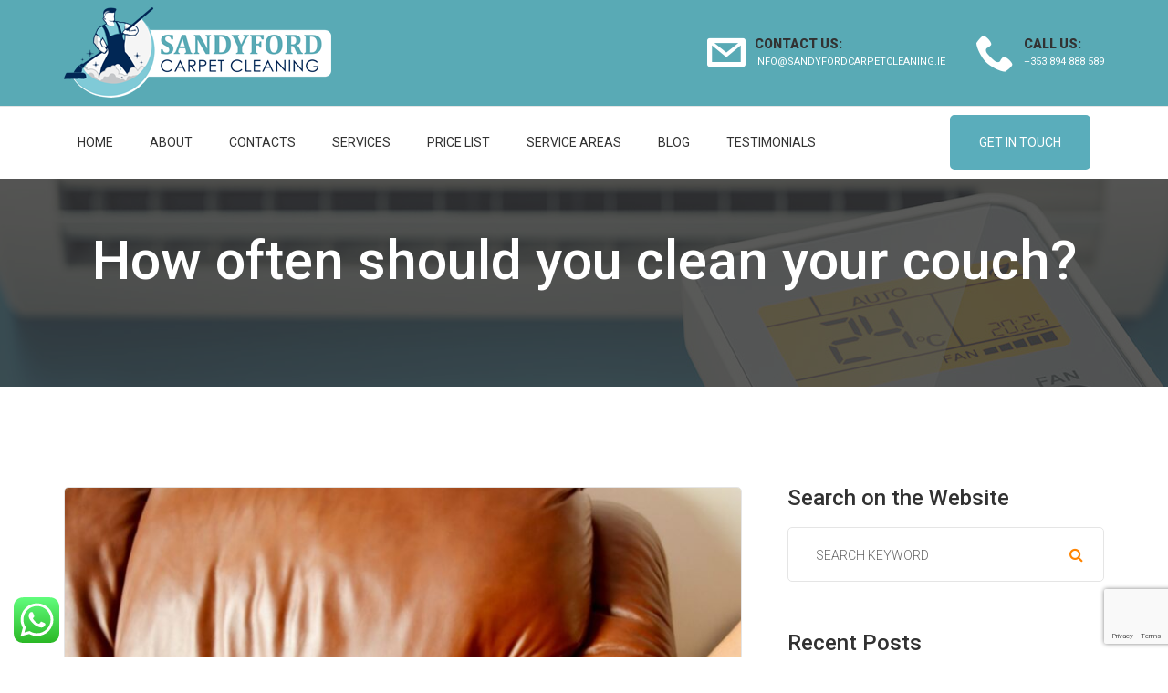

--- FILE ---
content_type: text/html
request_url: https://www.sandyfordcarpetcleaning.ie/how-often-should-you-clean-your-couch/
body_size: 18361
content:
<!DOCTYPE html>
<html lang="en-US" class="no-js">
<head>
<meta charset="UTF-8">
<meta name="viewport" content="width=device-width, initial-scale=1">
<link rel="profile" href="http://gmpg.org/xfn/11">
<link rel="pingback" href="https://www.sandyfordcarpetcleaning.ie/xmlrpc.php">
<meta name='robots' content='index, follow, max-image-preview:large, max-snippet:-1, max-video-preview:-1' />
<!-- This site is optimized with the Yoast SEO plugin v24.9 - https://yoast.com/wordpress/plugins/seo/ -->
<title>How often should you clean your couch? - Sandyford Carpet Cleaning Company</title>
<meta name="description" content="Discover the ideal frequency for couch cleaning. Learn expert tips to maintain cleanliness and freshness for a welcoming living space." />
<link rel="canonical" href="https://www.sandyfordcarpetcleaning.ie/how-often-should-you-clean-your-couch/" />
<meta property="og:locale" content="en_US" />
<meta property="og:type" content="article" />
<meta property="og:title" content="How often should you clean your couch? - Sandyford Carpet Cleaning Company" />
<meta property="og:description" content="Discover the ideal frequency for couch cleaning. Learn expert tips to maintain cleanliness and freshness for a welcoming living space." />
<meta property="og:url" content="https://www.sandyfordcarpetcleaning.ie/how-often-should-you-clean-your-couch/" />
<meta property="og:site_name" content="Sandyford Carpet Cleaning" />
<meta property="article:published_time" content="2023-02-06T11:55:34+00:00" />
<meta property="article:modified_time" content="2024-02-14T08:21:15+00:00" />
<meta property="og:image" content="https://www.sandyfordcarpetcleaning.ie/wp-content/uploads/2023/02/Use-a-Damp-Cloth.jpg" />
<meta property="og:image:width" content="1177" />
<meta property="og:image:height" content="782" />
<meta property="og:image:type" content="image/jpeg" />
<meta name="author" content="seo team" />
<meta name="twitter:card" content="summary_large_image" />
<meta name="twitter:label1" content="Written by" />
<meta name="twitter:data1" content="seo team" />
<meta name="twitter:label2" content="Est. reading time" />
<meta name="twitter:data2" content="3 minutes" />
<!-- / Yoast SEO plugin. -->
<link rel='dns-prefetch' href='//fonts.googleapis.com' />
<link rel="alternate" type="application/rss+xml" title="Sandyford Carpet Cleaning &raquo; Feed" href="https://www.sandyfordcarpetcleaning.ie/feed/" />
<link rel="alternate" type="application/rss+xml" title="Sandyford Carpet Cleaning &raquo; Comments Feed" href="https://www.sandyfordcarpetcleaning.ie/comments/feed/" />
<link rel="alternate" type="application/rss+xml" title="Sandyford Carpet Cleaning &raquo; How often should you clean your couch? Comments Feed" href="https://www.sandyfordcarpetcleaning.ie/how-often-should-you-clean-your-couch/feed/" />
<link rel="alternate" title="oEmbed (JSON)" type="application/json+oembed" href="https://www.sandyfordcarpetcleaning.ie/wp-json/oembed/1.0/embed?url=https%3A%2F%2Fwww.sandyfordcarpetcleaning.ie%2Fhow-often-should-you-clean-your-couch%2F" />
<link rel="alternate" title="oEmbed (XML)" type="text/xml+oembed" href="https://www.sandyfordcarpetcleaning.ie/wp-json/oembed/1.0/embed?url=https%3A%2F%2Fwww.sandyfordcarpetcleaning.ie%2Fhow-often-should-you-clean-your-couch%2F&#038;format=xml" />
<style id='wp-img-auto-sizes-contain-inline-css' type='text/css'>
img:is([sizes=auto i],[sizes^="auto," i]){contain-intrinsic-size:3000px 1500px}
/*# sourceURL=wp-img-auto-sizes-contain-inline-css */
</style>
<!-- <link rel='stylesheet' id='ht_ctc_main_css-css' href='https://www.sandyfordcarpetcleaning.ie/wp-content/plugins/click-to-chat-for-whatsapp/new/inc/assets/css/main.css?ver=4.20' type='text/css' media='all' /> -->
<!-- <link rel='stylesheet' id='sbi_styles-css' href='https://www.sandyfordcarpetcleaning.ie/wp-content/plugins/instagram-feed/css/sbi-styles.min.css?ver=6.8.0' type='text/css' media='all' /> -->
<link rel="stylesheet" type="text/css" href="//www.sandyfordcarpetcleaning.ie/wp-content/cache/wpfc-minified/ke4qq9xy/e42fs.css" media="all"/>
<style id='wp-block-library-inline-css' type='text/css'>
:root{--wp-block-synced-color:#7a00df;--wp-block-synced-color--rgb:122,0,223;--wp-bound-block-color:var(--wp-block-synced-color);--wp-editor-canvas-background:#ddd;--wp-admin-theme-color:#007cba;--wp-admin-theme-color--rgb:0,124,186;--wp-admin-theme-color-darker-10:#006ba1;--wp-admin-theme-color-darker-10--rgb:0,107,160.5;--wp-admin-theme-color-darker-20:#005a87;--wp-admin-theme-color-darker-20--rgb:0,90,135;--wp-admin-border-width-focus:2px}@media (min-resolution:192dpi){:root{--wp-admin-border-width-focus:1.5px}}.wp-element-button{cursor:pointer}:root .has-very-light-gray-background-color{background-color:#eee}:root .has-very-dark-gray-background-color{background-color:#313131}:root .has-very-light-gray-color{color:#eee}:root .has-very-dark-gray-color{color:#313131}:root .has-vivid-green-cyan-to-vivid-cyan-blue-gradient-background{background:linear-gradient(135deg,#00d084,#0693e3)}:root .has-purple-crush-gradient-background{background:linear-gradient(135deg,#34e2e4,#4721fb 50%,#ab1dfe)}:root .has-hazy-dawn-gradient-background{background:linear-gradient(135deg,#faaca8,#dad0ec)}:root .has-subdued-olive-gradient-background{background:linear-gradient(135deg,#fafae1,#67a671)}:root .has-atomic-cream-gradient-background{background:linear-gradient(135deg,#fdd79a,#004a59)}:root .has-nightshade-gradient-background{background:linear-gradient(135deg,#330968,#31cdcf)}:root .has-midnight-gradient-background{background:linear-gradient(135deg,#020381,#2874fc)}:root{--wp--preset--font-size--normal:16px;--wp--preset--font-size--huge:42px}.has-regular-font-size{font-size:1em}.has-larger-font-size{font-size:2.625em}.has-normal-font-size{font-size:var(--wp--preset--font-size--normal)}.has-huge-font-size{font-size:var(--wp--preset--font-size--huge)}.has-text-align-center{text-align:center}.has-text-align-left{text-align:left}.has-text-align-right{text-align:right}.has-fit-text{white-space:nowrap!important}#end-resizable-editor-section{display:none}.aligncenter{clear:both}.items-justified-left{justify-content:flex-start}.items-justified-center{justify-content:center}.items-justified-right{justify-content:flex-end}.items-justified-space-between{justify-content:space-between}.screen-reader-text{border:0;clip-path:inset(50%);height:1px;margin:-1px;overflow:hidden;padding:0;position:absolute;width:1px;word-wrap:normal!important}.screen-reader-text:focus{background-color:#ddd;clip-path:none;color:#444;display:block;font-size:1em;height:auto;left:5px;line-height:normal;padding:15px 23px 14px;text-decoration:none;top:5px;width:auto;z-index:100000}html :where(.has-border-color){border-style:solid}html :where([style*=border-top-color]){border-top-style:solid}html :where([style*=border-right-color]){border-right-style:solid}html :where([style*=border-bottom-color]){border-bottom-style:solid}html :where([style*=border-left-color]){border-left-style:solid}html :where([style*=border-width]){border-style:solid}html :where([style*=border-top-width]){border-top-style:solid}html :where([style*=border-right-width]){border-right-style:solid}html :where([style*=border-bottom-width]){border-bottom-style:solid}html :where([style*=border-left-width]){border-left-style:solid}html :where(img[class*=wp-image-]){height:auto;max-width:100%}:where(figure){margin:0 0 1em}html :where(.is-position-sticky){--wp-admin--admin-bar--position-offset:var(--wp-admin--admin-bar--height,0px)}@media screen and (max-width:600px){html :where(.is-position-sticky){--wp-admin--admin-bar--position-offset:0px}}
/*# sourceURL=wp-block-library-inline-css */
</style><style id='global-styles-inline-css' type='text/css'>
:root{--wp--preset--aspect-ratio--square: 1;--wp--preset--aspect-ratio--4-3: 4/3;--wp--preset--aspect-ratio--3-4: 3/4;--wp--preset--aspect-ratio--3-2: 3/2;--wp--preset--aspect-ratio--2-3: 2/3;--wp--preset--aspect-ratio--16-9: 16/9;--wp--preset--aspect-ratio--9-16: 9/16;--wp--preset--color--black: #000000;--wp--preset--color--cyan-bluish-gray: #abb8c3;--wp--preset--color--white: #ffffff;--wp--preset--color--pale-pink: #f78da7;--wp--preset--color--vivid-red: #cf2e2e;--wp--preset--color--luminous-vivid-orange: #ff6900;--wp--preset--color--luminous-vivid-amber: #fcb900;--wp--preset--color--light-green-cyan: #7bdcb5;--wp--preset--color--vivid-green-cyan: #00d084;--wp--preset--color--pale-cyan-blue: #8ed1fc;--wp--preset--color--vivid-cyan-blue: #0693e3;--wp--preset--color--vivid-purple: #9b51e0;--wp--preset--gradient--vivid-cyan-blue-to-vivid-purple: linear-gradient(135deg,rgb(6,147,227) 0%,rgb(155,81,224) 100%);--wp--preset--gradient--light-green-cyan-to-vivid-green-cyan: linear-gradient(135deg,rgb(122,220,180) 0%,rgb(0,208,130) 100%);--wp--preset--gradient--luminous-vivid-amber-to-luminous-vivid-orange: linear-gradient(135deg,rgb(252,185,0) 0%,rgb(255,105,0) 100%);--wp--preset--gradient--luminous-vivid-orange-to-vivid-red: linear-gradient(135deg,rgb(255,105,0) 0%,rgb(207,46,46) 100%);--wp--preset--gradient--very-light-gray-to-cyan-bluish-gray: linear-gradient(135deg,rgb(238,238,238) 0%,rgb(169,184,195) 100%);--wp--preset--gradient--cool-to-warm-spectrum: linear-gradient(135deg,rgb(74,234,220) 0%,rgb(151,120,209) 20%,rgb(207,42,186) 40%,rgb(238,44,130) 60%,rgb(251,105,98) 80%,rgb(254,248,76) 100%);--wp--preset--gradient--blush-light-purple: linear-gradient(135deg,rgb(255,206,236) 0%,rgb(152,150,240) 100%);--wp--preset--gradient--blush-bordeaux: linear-gradient(135deg,rgb(254,205,165) 0%,rgb(254,45,45) 50%,rgb(107,0,62) 100%);--wp--preset--gradient--luminous-dusk: linear-gradient(135deg,rgb(255,203,112) 0%,rgb(199,81,192) 50%,rgb(65,88,208) 100%);--wp--preset--gradient--pale-ocean: linear-gradient(135deg,rgb(255,245,203) 0%,rgb(182,227,212) 50%,rgb(51,167,181) 100%);--wp--preset--gradient--electric-grass: linear-gradient(135deg,rgb(202,248,128) 0%,rgb(113,206,126) 100%);--wp--preset--gradient--midnight: linear-gradient(135deg,rgb(2,3,129) 0%,rgb(40,116,252) 100%);--wp--preset--font-size--small: 13px;--wp--preset--font-size--medium: 20px;--wp--preset--font-size--large: 36px;--wp--preset--font-size--x-large: 42px;--wp--preset--spacing--20: 0.44rem;--wp--preset--spacing--30: 0.67rem;--wp--preset--spacing--40: 1rem;--wp--preset--spacing--50: 1.5rem;--wp--preset--spacing--60: 2.25rem;--wp--preset--spacing--70: 3.38rem;--wp--preset--spacing--80: 5.06rem;--wp--preset--shadow--natural: 6px 6px 9px rgba(0, 0, 0, 0.2);--wp--preset--shadow--deep: 12px 12px 50px rgba(0, 0, 0, 0.4);--wp--preset--shadow--sharp: 6px 6px 0px rgba(0, 0, 0, 0.2);--wp--preset--shadow--outlined: 6px 6px 0px -3px rgb(255, 255, 255), 6px 6px rgb(0, 0, 0);--wp--preset--shadow--crisp: 6px 6px 0px rgb(0, 0, 0);}:where(.is-layout-flex){gap: 0.5em;}:where(.is-layout-grid){gap: 0.5em;}body .is-layout-flex{display: flex;}.is-layout-flex{flex-wrap: wrap;align-items: center;}.is-layout-flex > :is(*, div){margin: 0;}body .is-layout-grid{display: grid;}.is-layout-grid > :is(*, div){margin: 0;}:where(.wp-block-columns.is-layout-flex){gap: 2em;}:where(.wp-block-columns.is-layout-grid){gap: 2em;}:where(.wp-block-post-template.is-layout-flex){gap: 1.25em;}:where(.wp-block-post-template.is-layout-grid){gap: 1.25em;}.has-black-color{color: var(--wp--preset--color--black) !important;}.has-cyan-bluish-gray-color{color: var(--wp--preset--color--cyan-bluish-gray) !important;}.has-white-color{color: var(--wp--preset--color--white) !important;}.has-pale-pink-color{color: var(--wp--preset--color--pale-pink) !important;}.has-vivid-red-color{color: var(--wp--preset--color--vivid-red) !important;}.has-luminous-vivid-orange-color{color: var(--wp--preset--color--luminous-vivid-orange) !important;}.has-luminous-vivid-amber-color{color: var(--wp--preset--color--luminous-vivid-amber) !important;}.has-light-green-cyan-color{color: var(--wp--preset--color--light-green-cyan) !important;}.has-vivid-green-cyan-color{color: var(--wp--preset--color--vivid-green-cyan) !important;}.has-pale-cyan-blue-color{color: var(--wp--preset--color--pale-cyan-blue) !important;}.has-vivid-cyan-blue-color{color: var(--wp--preset--color--vivid-cyan-blue) !important;}.has-vivid-purple-color{color: var(--wp--preset--color--vivid-purple) !important;}.has-black-background-color{background-color: var(--wp--preset--color--black) !important;}.has-cyan-bluish-gray-background-color{background-color: var(--wp--preset--color--cyan-bluish-gray) !important;}.has-white-background-color{background-color: var(--wp--preset--color--white) !important;}.has-pale-pink-background-color{background-color: var(--wp--preset--color--pale-pink) !important;}.has-vivid-red-background-color{background-color: var(--wp--preset--color--vivid-red) !important;}.has-luminous-vivid-orange-background-color{background-color: var(--wp--preset--color--luminous-vivid-orange) !important;}.has-luminous-vivid-amber-background-color{background-color: var(--wp--preset--color--luminous-vivid-amber) !important;}.has-light-green-cyan-background-color{background-color: var(--wp--preset--color--light-green-cyan) !important;}.has-vivid-green-cyan-background-color{background-color: var(--wp--preset--color--vivid-green-cyan) !important;}.has-pale-cyan-blue-background-color{background-color: var(--wp--preset--color--pale-cyan-blue) !important;}.has-vivid-cyan-blue-background-color{background-color: var(--wp--preset--color--vivid-cyan-blue) !important;}.has-vivid-purple-background-color{background-color: var(--wp--preset--color--vivid-purple) !important;}.has-black-border-color{border-color: var(--wp--preset--color--black) !important;}.has-cyan-bluish-gray-border-color{border-color: var(--wp--preset--color--cyan-bluish-gray) !important;}.has-white-border-color{border-color: var(--wp--preset--color--white) !important;}.has-pale-pink-border-color{border-color: var(--wp--preset--color--pale-pink) !important;}.has-vivid-red-border-color{border-color: var(--wp--preset--color--vivid-red) !important;}.has-luminous-vivid-orange-border-color{border-color: var(--wp--preset--color--luminous-vivid-orange) !important;}.has-luminous-vivid-amber-border-color{border-color: var(--wp--preset--color--luminous-vivid-amber) !important;}.has-light-green-cyan-border-color{border-color: var(--wp--preset--color--light-green-cyan) !important;}.has-vivid-green-cyan-border-color{border-color: var(--wp--preset--color--vivid-green-cyan) !important;}.has-pale-cyan-blue-border-color{border-color: var(--wp--preset--color--pale-cyan-blue) !important;}.has-vivid-cyan-blue-border-color{border-color: var(--wp--preset--color--vivid-cyan-blue) !important;}.has-vivid-purple-border-color{border-color: var(--wp--preset--color--vivid-purple) !important;}.has-vivid-cyan-blue-to-vivid-purple-gradient-background{background: var(--wp--preset--gradient--vivid-cyan-blue-to-vivid-purple) !important;}.has-light-green-cyan-to-vivid-green-cyan-gradient-background{background: var(--wp--preset--gradient--light-green-cyan-to-vivid-green-cyan) !important;}.has-luminous-vivid-amber-to-luminous-vivid-orange-gradient-background{background: var(--wp--preset--gradient--luminous-vivid-amber-to-luminous-vivid-orange) !important;}.has-luminous-vivid-orange-to-vivid-red-gradient-background{background: var(--wp--preset--gradient--luminous-vivid-orange-to-vivid-red) !important;}.has-very-light-gray-to-cyan-bluish-gray-gradient-background{background: var(--wp--preset--gradient--very-light-gray-to-cyan-bluish-gray) !important;}.has-cool-to-warm-spectrum-gradient-background{background: var(--wp--preset--gradient--cool-to-warm-spectrum) !important;}.has-blush-light-purple-gradient-background{background: var(--wp--preset--gradient--blush-light-purple) !important;}.has-blush-bordeaux-gradient-background{background: var(--wp--preset--gradient--blush-bordeaux) !important;}.has-luminous-dusk-gradient-background{background: var(--wp--preset--gradient--luminous-dusk) !important;}.has-pale-ocean-gradient-background{background: var(--wp--preset--gradient--pale-ocean) !important;}.has-electric-grass-gradient-background{background: var(--wp--preset--gradient--electric-grass) !important;}.has-midnight-gradient-background{background: var(--wp--preset--gradient--midnight) !important;}.has-small-font-size{font-size: var(--wp--preset--font-size--small) !important;}.has-medium-font-size{font-size: var(--wp--preset--font-size--medium) !important;}.has-large-font-size{font-size: var(--wp--preset--font-size--large) !important;}.has-x-large-font-size{font-size: var(--wp--preset--font-size--x-large) !important;}
/*# sourceURL=global-styles-inline-css */
</style>
<style id='classic-theme-styles-inline-css' type='text/css'>
/*! This file is auto-generated */
.wp-block-button__link{color:#fff;background-color:#32373c;border-radius:9999px;box-shadow:none;text-decoration:none;padding:calc(.667em + 2px) calc(1.333em + 2px);font-size:1.125em}.wp-block-file__button{background:#32373c;color:#fff;text-decoration:none}
/*# sourceURL=/wp-includes/css/classic-themes.min.css */
</style>
<!-- <link rel='stylesheet' id='fontawesome-five-css-css' href='https://www.sandyfordcarpetcleaning.ie/wp-content/plugins/accesspress-social-counter/css/fontawesome-all.css?ver=1.9.2' type='text/css' media='all' /> -->
<!-- <link rel='stylesheet' id='contact-form-7-css' href='https://www.sandyfordcarpetcleaning.ie/wp-content/plugins/contact-form-7/includes/css/styles.css?ver=6.0.6' type='text/css' media='all' /> -->
<!-- <link rel='stylesheet' id='cf7-extension-front-style-css' href='https://www.sandyfordcarpetcleaning.ie/wp-content/plugins/extensions-for-cf7/assets/css/cf7-extension-front-style.css?ver=3.2.6' type='text/css' media='all' /> -->
<!-- <link rel='stylesheet' id='ppress-frontend-css' href='https://www.sandyfordcarpetcleaning.ie/wp-content/plugins/wp-user-avatar/assets/css/frontend.min.css?ver=4.15.22' type='text/css' media='all' /> -->
<!-- <link rel='stylesheet' id='ppress-flatpickr-css' href='https://www.sandyfordcarpetcleaning.ie/wp-content/plugins/wp-user-avatar/assets/flatpickr/flatpickr.min.css?ver=4.15.22' type='text/css' media='all' /> -->
<!-- <link rel='stylesheet' id='ppress-select2-css' href='https://www.sandyfordcarpetcleaning.ie/wp-content/plugins/wp-user-avatar/assets/select2/select2.min.css?ver=6.9' type='text/css' media='all' /> -->
<!-- <link rel='stylesheet' id='grw-public-main-css-css' href='https://www.sandyfordcarpetcleaning.ie/wp-content/plugins/widget-google-reviews/assets/css/public-main.css?ver=5.7.1' type='text/css' media='all' /> -->
<!-- <link rel='stylesheet' id='font-awesome-css' href='https://www.sandyfordcarpetcleaning.ie/wp-content/plugins/unyson/framework/static/libs/font-awesome/css/font-awesome.min.css?ver=2.7.28' type='text/css' media='all' /> -->
<!-- <link rel='stylesheet' id='evrus-icon-fonts-css' href='https://www.sandyfordcarpetcleaning.ie/wp-content/themes/evrus/css/fonts.css?ver=1.0.2' type='text/css' media='all' /> -->
<link rel="stylesheet" type="text/css" href="//www.sandyfordcarpetcleaning.ie/wp-content/cache/wpfc-minified/7wal0m3q/vxqq.css" media="all"/>
<link rel='stylesheet' id='evrus-font-css' href='//fonts.googleapis.com/css?family=Roboto%3A300%2C400%2C500%2C900%7CRaleway%3A400%2C100%2C200%2C300%2C500%2C600%2C800%2C700%2C900&#038;subset=latin-ext&#038;ver=1.0.2' type='text/css' media='all' />
<!-- <link rel='stylesheet' id='evrus-accesspress-css' href='https://www.sandyfordcarpetcleaning.ie/wp-content/themes/evrus/css/accesspress.css?ver=1.0.2' type='text/css' media='all' /> -->
<!-- <link rel='stylesheet' id='evrus-css-style-css' href='https://www.sandyfordcarpetcleaning.ie/wp-content/themes/evrus-child/style.css?ver=6.9' type='text/css' media='all' /> -->
<!-- <link rel='stylesheet' id='evrus-bootstrap-css' href='https://www.sandyfordcarpetcleaning.ie/wp-content/themes/evrus/css/bootstrap.min.css?ver=1.0.2' type='text/css' media='all' /> -->
<!-- <link rel='stylesheet' id='evrus-animations-css' href='https://www.sandyfordcarpetcleaning.ie/wp-content/themes/evrus/css/animations.css?ver=1.0.2' type='text/css' media='all' /> -->
<!-- <link rel='stylesheet' id='evrus-child-main-css' href='https://www.sandyfordcarpetcleaning.ie/wp-content/themes/evrus-child/css/main.css?ver=100.0.1' type='text/css' media='all' /> -->
<!-- <link rel='stylesheet' id='evrus-child-woo-css' href='https://www.sandyfordcarpetcleaning.ie/wp-content/themes/evrus-child/css/woo.css?ver=100.0.1' type='text/css' media='all' /> -->
<link rel="stylesheet" type="text/css" href="//www.sandyfordcarpetcleaning.ie/wp-content/cache/wpfc-minified/8n2jvqol/vxr8.css" media="all"/>
<script src='//www.sandyfordcarpetcleaning.ie/wp-content/cache/wpfc-minified/6o3n23p7/vxqr.js' type="text/javascript"></script>
<!-- <script type="text/javascript" src="https://www.sandyfordcarpetcleaning.ie/wp-includes/js/jquery/jquery.min.js?ver=3.7.1" id="jquery-core-js"></script> -->
<!-- <script type="text/javascript" src="https://www.sandyfordcarpetcleaning.ie/wp-includes/js/jquery/jquery-migrate.min.js?ver=3.4.1" id="jquery-migrate-js"></script> -->
<script type="text/javascript" id="snazzymaps-js-js-extra">
/* <![CDATA[ */
var SnazzyDataForSnazzyMaps = [];
SnazzyDataForSnazzyMaps={"id":25,"name":"Blue water","description":"A simple map with blue water and roads\/landscape in grayscale. ","url":"https:\/\/snazzymaps.com\/style\/25\/blue-water","imageUrl":"https:\/\/snazzy-maps-cdn.azureedge.net\/assets\/25-blue-water.png?v=20170621023229","json":"[{\"featureType\":\"administrative\",\"elementType\":\"labels.text.fill\",\"stylers\":[{\"color\":\"#444444\"}]},{\"featureType\":\"landscape\",\"elementType\":\"all\",\"stylers\":[{\"color\":\"#f2f2f2\"}]},{\"featureType\":\"poi\",\"elementType\":\"all\",\"stylers\":[{\"visibility\":\"off\"}]},{\"featureType\":\"road\",\"elementType\":\"all\",\"stylers\":[{\"saturation\":-100},{\"lightness\":45}]},{\"featureType\":\"road.highway\",\"elementType\":\"all\",\"stylers\":[{\"visibility\":\"simplified\"}]},{\"featureType\":\"road.arterial\",\"elementType\":\"labels.icon\",\"stylers\":[{\"visibility\":\"off\"}]},{\"featureType\":\"transit\",\"elementType\":\"all\",\"stylers\":[{\"visibility\":\"off\"}]},{\"featureType\":\"water\",\"elementType\":\"all\",\"stylers\":[{\"color\":\"#46bcec\"},{\"visibility\":\"on\"}]}]","views":234226,"favorites":567,"createdBy":{"name":"Xavier","url":"http:\/\/www.xavierfoucrier.fr"},"createdOn":"2013-11-05T16:09:45.02","tags":["light","simple"],"colors":["blue","gray"]};
//# sourceURL=snazzymaps-js-js-extra
/* ]]> */
</script>
<script src='//www.sandyfordcarpetcleaning.ie/wp-content/cache/wpfc-minified/mcg8bd1g/vxqr.js' type="text/javascript"></script>
<!-- <script type="text/javascript" src="https://www.sandyfordcarpetcleaning.ie/wp-content/plugins/snazzy-maps/snazzymaps.js?ver=1.4.0" id="snazzymaps-js-js"></script> -->
<!-- <script type="text/javascript" src="https://www.sandyfordcarpetcleaning.ie/wp-content/plugins/wp-user-avatar/assets/flatpickr/flatpickr.min.js?ver=4.15.22" id="ppress-flatpickr-js"></script> -->
<!-- <script type="text/javascript" src="https://www.sandyfordcarpetcleaning.ie/wp-content/plugins/wp-user-avatar/assets/select2/select2.min.js?ver=4.15.22" id="ppress-select2-js"></script> -->
<!-- <script type="text/javascript" defer="defer" src="https://www.sandyfordcarpetcleaning.ie/wp-content/plugins/widget-google-reviews/assets/js/public-main.js?ver=5.7.1" id="grw-public-main-js-js"></script> -->
<!-- <script type="text/javascript" src="https://www.sandyfordcarpetcleaning.ie/wp-content/themes/evrus/js/vendor/modernizr-2.6.2.min.js?ver=2.6.2" id="evrus-modernizr-js"></script> -->
<link rel="EditURI" type="application/rsd+xml" title="RSD" href="https://www.sandyfordcarpetcleaning.ie/xmlrpc.php?rsd" />
<meta name="generator" content="WordPress 6.9" />
<link rel='shortlink' href='https://www.sandyfordcarpetcleaning.ie/?p=4161' />
<meta name="google-site-verification" content="_sSqaS4usr6MbB4aYHrXTDhNoMOg0Ug0CCrVatCVfk0" />
<!-- Google Tag Manager -->
<script>(function(w,d,s,l,i){w[l]=w[l]||[];w[l].push({'gtm.start':
new Date().getTime(),event:'gtm.js'});var f=d.getElementsByTagName(s)[0],
j=d.createElement(s),dl=l!='dataLayer'?'&l='+l:'';j.async=true;j.src=
'https://www.googletagmanager.com/gtm.js?id='+i+dl;f.parentNode.insertBefore(j,f);
})(window,document,'script','dataLayer','GTM-T7V2FTN');</script>
<!-- End Google Tag Manager -->
<script type="application/ld+json">
{
"@context": "https://schema.org",
"@type": "LocalBusiness",
"name": "Sandyford Carpet Cleaning",
"image": "https://www.sandyfordcarpetcleaning.ie/wp-content/uploads/2022/03/whitelogo.png",
"@id": "",
"url": "https://maps.app.goo.gl/W3mQ7nauqNBma5DU9",
"telephone": "+353 89 488 8589",
"address": {
"@type": "PostalAddress",
"streetAddress": "51 Bracken Rd, Sandyford",
"addressLocality": "Dublin",
"postalCode": "D18 CV48",
"addressCountry": "IE"
},
"geo": {
"@type": "GeoCoordinates",
"latitude": 53.274438797218075,
"longitude": -6.217285638094739
},
"openingHoursSpecification": {
"@type": "OpeningHoursSpecification",
"dayOfWeek": [
"Monday",
"Tuesday",
"Wednesday",
"Thursday",
"Saturday"
],
"opens": "08:00",
"closes": "18:00"
},
"sameAs": [
"https://www.facebook.com/sandyfordcarpetcleaning.ie",
"https://www.instagram.com/sandyfordcarpetcleaning2017/"
] 
}
</script>
<!-- Schema & Structured Data For WP Custom Markup v1.44 - -->
<script type="application/ld+json" class="saswp-custom-schema-markup-output">
{
"@context": "https://schema.org",
"@type": "BlogPosting",
"mainEntityOfPage": {
"@type": "WebPage",
"@id": "https://www.sandyfordcarpetcleaning.ie/how-often-should-you-clean-your-couch/"
},
"headline": "How often should you clean your couch?",
"description": "Check out our new blog on cleaning your couch online at Sandyford Carpet Cleaning Company and obtain more information about cleaning our bathrooms and sweeping and mopping our floors. Visit Now!",
"image": "https://www.sandyfordcarpetcleaning.ie/wp-content/uploads/2022/11/00000000000000.jpg",  
"author": {
"@type": "Organization",
"name": "Sandyford Carpet Cleaning Company",
"url": "https://www.sandyfordcarpetcleaning.ie/"
},  
"publisher": {
"@type": "Organization",
"name": "Sandyford Carpet Cleaning Company",
"logo": {
"@type": "ImageObject",
"url": "https://www.sandyfordcarpetcleaning.ie/wp-content/uploads/2022/03/whitelogo.png"
}
},
"datePublished": "2023-02-06",
"dateModified": "2023-02-09"
}
</script>
<link rel="icon" href="https://www.sandyfordcarpetcleaning.ie/wp-content/uploads/2022/03/cropped-favicon-32x32.jpg" sizes="32x32" />
<link rel="icon" href="https://www.sandyfordcarpetcleaning.ie/wp-content/uploads/2022/03/cropped-favicon-192x192.jpg" sizes="192x192" />
<link rel="apple-touch-icon" href="https://www.sandyfordcarpetcleaning.ie/wp-content/uploads/2022/03/cropped-favicon-180x180.jpg" />
<meta name="msapplication-TileImage" content="https://www.sandyfordcarpetcleaning.ie/wp-content/uploads/2022/03/cropped-favicon-270x270.jpg" />
<style type="text/css" id="wp-custom-css">
.image_coorect img {
height: 340px;
padding-left: 70px;
}
@media only screen and (min-device-width: 320px) and (max-device-width: 767px)
{
.service_image_height{
height: 480px !important;
margin-bottom:10px;
}
.col-xs-12.col-md-6 img {
margin-top: 0px;
margin-left: -0px;
}
}
.height_service_img img {
height: 650px !important;
}
.padding_inservice {
margin-top: 75px !important;
}
.service_image_height img {
height: 500px !important;
}
h4.entry-title a {
margin-right: 20px;
margin-left: 20px;
}
section#quote_button p {
margin: 20px 1px 1px 150px;
}
section#quote_button .row {
border: 1px solid #5aadbb;
border-radius: 20px;
margin-top: 50px;
}
.page-id-4495 section.page_toplogo {
display: none;
}
.page-id-4495 .page_header_wrapper {
display: none;
}
.page-id-4495 .page_copyright {
display: none;
}
.page_toplogo.table_section i {color:white;}
.page_toplogo.table_section a {color:white;}
.page_toplogo.table_section .text {color:black}
.page_toplogo.table_section {background-color:#59aab5;}
.form-wrapper.color_form {background-color:rgba(90, 170, 181, 0.5)}
.page_header.header-1.toggler_left .display_table .display_table_cell {
position: static;
}
.header-button.darklinks {
display: none	
}
.page_header.header-1 #menu-main-menu > .menu-item {
position: static;
}
.page_header.header-1 #menu-main-menu {
left: 0;
min-height: auto;
}
.page_header.header-1 {
text-align: center;
}
#box_wrapper .affix-top-wrapper header.page_header.header-1 {
min-height: 0;
}
.shortcode-icon .icon-wrap.default_icon.color_1 {color:#5aadbb;}
.shortcode-icon .icon-wrap.default_icon.color_2 {color:#5aadbb;}
.page_header.ls .sf-menu > li > a:hover, .page_header.ls .sf-menu > li.current-menu-item > a {color:#5aadbb;}
a {color:#5aadbb;}
.theme_buttons.color1 a, .theme_button.color1, .button.alt, .wc-proceed-to-checkout .checkout-button, .widget_price_filter button, .form-submit [type="submit"] {background-color:#5aadbb; border-color:#5aadbb}
.theme_buttons.color2 a, .theme_button.color2{background-color:#5aadbb; border-color:#5aadbb}
.ls .highlight2 {color:#5aadbb;}
.ls .highlight {color:#5aadbb;}
.testimonials-carousel.owl-theme .item-meta:before {color:#5aadbb;}
.ds blockquote .author-job, .ds .blockquote .author-job {color:#5aadbb;}
.teaser .bg_color.color_2 {background-color:#5aadbb;}
.form-group label + [class*="icon2-"].color2, .form-group label + [class*="fa-"].color2 {color:#5aadbb;}
.form-group label + [class*="icon2-"].color1, .form-group label + [class*="fa-"].color1 {color:#5aadbb;}
.shortcode-posts .item-content a.read-more {color:#5aadbb;}
.cs {background-color:#5aadbb;}
.ds .highlight {color:#5aadbb;}
.breadcrumb li.last-item {color:#5aadbb;}
.sf-menu > li .mega-menu, .sf-menu li > ul {border-top:5px solid #5aadbb;}
.sf-menu ul a:hover, .sf-menu ul li.current-menu-item > a {color:#5aadbb}
#toTop {background-color:#5aadbb;}
.ls a {color:#5aadbb;}
.footerteasers .teaser .bg_color.color_light {color:#5aadbb;}
.footerteasers h4.media-heading {color:white;}
.footerteasers .teaser p {color:white; line-height:20px;}
.page_toplogo .container {padding:0;}
.panel-heading .panel-title > a {background-color:#5aadbb; border:1px solid #5aadbb; }
body table.booked-calendar tr.days, body table.booked-calendar tr.days th, body .booked-calendarSwitcher.calendar, body #booked-profile-page .booked-tabs, #ui-datepicker-div.booked_custom_date_picker table.ui-datepicker-calendar thead, #ui-datepicker-div.booked_custom_date_picker table.ui-datepicker-calendar thead th {background-color:#5aadbb !important;}
body table.booked-calendar tr.days th, body #booked-profile-page .booked-tabs {border-color: #5aadbb !important;}
body table.booked-calendar td.today .date span {border:2px solid #5aadbb;}
#ui-datepicker-div.booked_custom_date_picker table.ui-datepicker-calendar tbody td.ui-datepicker-today a, #ui-datepicker-div.booked_custom_date_picker table.ui-datepicker-calendar tbody td.ui-datepicker-today a:hover, body #booked-profile-page input[type=submit].button-primary, body table.booked-calendar input[type=submit].button-primary, body .booked-list-view button.button, body .booked-list-view input[type=submit].button-primary, body .booked-list-view button.button, body .booked-list-view input[type=submit].button-primary, body .booked-modal input[type=submit].button-primary, body table.booked-calendar .booked-appt-list .timeslot .timeslot-people button, body #booked-profile-page .booked-profile-appt-list .appt-block.approved .status-block, body #booked-profile-page .appt-block .google-cal-button > a, body .booked-modal p.booked-title-bar, body .booked-list-view a.booked_list_date_picker_trigger.booked-dp-active, body .booked-list-view a.booked_list_date_picker_trigger.booked-dp-active:hover, .booked-ms-modal .booked-book-appt {background-color:#5aadbb;}
body #booked-profile-page input[type=submit].button-primary, body table.booked-calendar input[type=submit].button-primary, body .booked-list-view button.button, body .booked-list-view input[type=submit].button-primary, body .booked-list-view button.button, body .booked-list-view input[type=submit].button-primary, body .booked-modal input[type=submit].button-primary, body #booked-profile-page .appt-block .google-cal-button > a, body table.booked-calendar .booked-appt-list .timeslot .timeslot-people button, body .booked-list-view a.booked_list_date_picker_trigger.booked-dp-active, body .booked-list-view a.booked_list_date_picker_trigger.booked-dp-active:hover {border-color:#5aadbb;}
body table.booked-calendar tr.week td.active .date .number {background:#5aadbb;}
body .booked-calendar-wrap .booked-appt-list .timeslot .spots-available {color:#5aadbb;}body .booked-calendar-wrap .booked-appt-list .timeslot .timeslot-title {color: #5aadbb;}
body .booked-calendar-wrap .booked-appt-list .timeslot .timeslot-range .booked-icon {color: #5aadbb;}body table.booked-calendar td:hover .date {background: #5aadbb;}
.accent_color_2 .service_item .read-more{color:#5aadbb}
.vertical-item.content-padding .item-content {padding:35px !important;}
#menu-main-menu .mega-menu {left:0 !important;}
.sf-menu > li .mega-menu, .sf-menu li > ul {border-top:0 !important;}
.row.contactform-plugin {background-color:#5aadbb; padding: 30px 30px 15px 30px; border-radius:10px;}
.container-sevice {
padding-bottom: 0px !important;
}
.service-section-height{
height: 350px;
width: 350px;
Padding: 25px 20px;
border: 1px solid;
margin: 10px 8px;
}
.breadcrumb li{
display: none;
}
.col-xs-12.col-md-6 img {
margin-top: 25px;
margin-left: -25px;
}
.owl-stage-outer .item-content .excerpt {
display: none;
}
a.read-more.text-uppercase.highlight {
display: none;
}
h4.entry-title {
border: 2px solid #5aadbb;
margin-top: -70px;
z-index: 2;
position: absolute;
margin-left: 10px;
margin-right: 10px;
background-color: #5AADBC;
border-radius: 10px;
padding: 5px 21px
}
.vertical-item.content-padding .item-content {
padding: 0px !important;
}
.service_item.vertical-item.content-padding.with_border.text-center.rounded.overflow-hidden .excerpt {
display: none;
}
.owl-item {
margin-bottom: 30px;
}		</style>
</head>
<body class="wp-singular post-template-default single single-post postid-4161 single-format-aside wp-theme-evrus wp-child-theme-evrus-child group-blog masthead-fixed full-width singular  light-body" data-slide-speed="5000">
<!-- search modal -->
<div class="modal" tabindex="-1" role="dialog" aria-labelledby="search_modal" id="search_modal">
<button type="button" class="close" data-dismiss="modal" aria-label="Close">
<span aria-hidden="true">
<i class="rt-icon2-cross2"></i>
</span>
</button>
<div class="widget widget_search">
<form role="search" method="get" class="search-form form-inline" action="https://www.sandyfordcarpetcleaning.ie/">
<div class="form-group">
<label>
<input type="search" class="search-field form-control"
placeholder="Search"
value="" name="s"
title="Search for:"/>
</label>
</div>
<button type="submit" class="search-submit theme_button">
<span class="screen-reader-text">Search</span>
</button>
</form>
</div>
</div>
<!-- Unyson messages modal -->
<div class="modal fade" tabindex="-1" role="dialog" id="messages_modal">
<div class="fw-messages-wrap ls with_padding">
</div>
</div><!-- eof .modal -->
<!-- wrappers for visual page editor and boxed version of template -->
<div id="canvas" class="wide">
<div id="box_wrapper">
<!-- template sections -->
<!-- eof is_front_page() -->
<section
class="page_toplogo table_section  section_padding_top_30 section_padding_bottom_30 table_section_md ls">
<div class="container">
<div class="row">
<div class="col-sm-4 text-center text-md-left">
<a href="https://www.sandyfordcarpetcleaning.ie/"
rel="home" class="logo logo_image_only">
<img src="//www.sandyfordcarpetcleaning.ie/wp-content/uploads/2022/03/whitelogo.png" alt="">
</a>			</div>
<div class="col-md-8 text-center text-md-right">
<div class="inline-teasers-wrap">
<div class="media small-teaser shortcode-icon">
<div class="media-left">
<div class="icon-wrap size_big default_icon color_1">
<i class="rt-icon2-envelope"></i>
</div>
</div>
<div class="media-body">
<h4 class="title ">
CONTACT US:			</h4>
<span class="text lightgrey">
<a href="mailto:info@sandyfordcarpetcleaning.ie">info@sandyfordcarpetcleaning.ie</a>			</span>
</div>
</div>
<div class="media small-teaser shortcode-icon">
<div class="media-left">
<div class="icon-wrap size_big default_icon color_2">
<i class="rt-icon2-phone6"></i>
</div>
</div>
<div class="media-body">
<h4 class="title ">
Call us: 			</h4>
<span class="text lightgrey">
<a href="tel:+353894888589">+353 894 888 589</a>			</span>
</div>
</div>
</div>
</div>
</div>
</div><!-- eof .col- -->
</section>
<header class="page_header header-1 ls toggler_left with_top_border">
<div class="container">
<div class="row margin_0 text-left">
<div class="col-sm-12 col-md-9">
<div class="header_mainmenu">
<nav class="mainmenu_wrapper primary-navigation">
<ul id="menu-main-menu" class="sf-menu nav-menu nav"><li id="menu-item-126" class="menu-item menu-item-type-post_type menu-item-object-page menu-item-home menu-item-126"><a href="https://www.sandyfordcarpetcleaning.ie/" >Home</a></li>
<li id="menu-item-2647" class="menu-item menu-item-type-post_type menu-item-object-page menu-item-2647"><a href="https://www.sandyfordcarpetcleaning.ie/about/" >About</a></li>
<li id="menu-item-229" class="menu-item menu-item-type-post_type menu-item-object-page menu-item-229"><a href="https://www.sandyfordcarpetcleaning.ie/contacts/" >Contacts</a></li>
<li id="menu-item-2701" class="menu-item menu-item-type-post_type menu-item-object-page menu-item-has-children menu-item-has-mega-menu menu-item-2701"><a href="https://www.sandyfordcarpetcleaning.ie/services/" >Services</a><div class="mega-menu" >
<ul class="sub-menu mega-menu-row">
<li id="menu-item-3597" class="menu-item menu-item-type-custom menu-item-object-custom menu-item-has-children mega-menu-col menu-item-3597">
<ul class="sub-menu">
<li id="menu-item-3188" class="menu-item menu-item-type-custom menu-item-object-custom menu-item-3188"><a href="https://www.sandyfordcarpetcleaning.ie/service-area/carpet-cleaning/" >Domestic Carpet Cleaning</a></li>
<li id="menu-item-3190" class="menu-item menu-item-type-custom menu-item-object-custom menu-item-3190"><a href="https://www.sandyfordcarpetcleaning.ie/service-area/pub-and-restaurant-carpet-cleaning/" >pub and restaurant carpet cleaning</a></li>
<li id="menu-item-3601" class="menu-item menu-item-type-custom menu-item-object-custom menu-item-3601"><a href="https://www.sandyfordcarpetcleaning.ie/service-area/carpet-cleaning/" >Carpet Cleaning</a></li>
<li id="menu-item-3603" class="menu-item menu-item-type-custom menu-item-object-custom menu-item-3603"><a href="https://www.sandyfordcarpetcleaning.ie/service-area/sofa-cleaning/" >Sofa Cleaning</a></li>
<li id="menu-item-3605" class="menu-item menu-item-type-custom menu-item-object-custom menu-item-3605"><a href="https://www.sandyfordcarpetcleaning.ie/service-area/residential-building-cleaning-company-in-sandyford/" >Residential Building Carpet Cleaning</a></li>
<li id="menu-item-3607" class="menu-item menu-item-type-custom menu-item-object-custom menu-item-3607"><a href="https://www.sandyfordcarpetcleaning.ie/service-area/carpet-cleaning/" >Office Carpet Cleaning</a></li>
<li id="menu-item-3608" class="menu-item menu-item-type-custom menu-item-object-custom menu-item-3608"><a href="https://www.sandyfordcarpetcleaning.ie/service/commercial-building-cleaning/" >Commercial Building Carpet Cleaning</a></li>
</ul>
</li>
<li id="menu-item-3598" class="menu-item menu-item-type-custom menu-item-object-custom menu-item-has-children mega-menu-col menu-item-3598">
<ul class="sub-menu">
<li id="menu-item-3191" class="menu-item menu-item-type-custom menu-item-object-custom menu-item-3191"><a href="https://www.sandyfordcarpetcleaning.ie/service-area/rug-cleaning/" >rug cleaning service</a></li>
<li id="menu-item-3192" class="menu-item menu-item-type-custom menu-item-object-custom menu-item-3192"><a href="https://www.sandyfordcarpetcleaning.ie/service-area/hospitality-carpet-cleaning/" >Hospitality Carpet Cleaning</a></li>
<li id="menu-item-3193" class="menu-item menu-item-type-custom menu-item-object-custom menu-item-3193"><a href="https://www.sandyfordcarpetcleaning.ie/service-area/hotel-carpet-cleaning/" >Hotel Carpet Cleaning</a></li>
</ul>
</li>
<li id="menu-item-3619" class="menu-item menu-item-type-custom menu-item-object-custom menu-item-has-children mega-menu-col menu-item-3619">
<ul class="sub-menu">
<li id="menu-item-3606" class="menu-item menu-item-type-custom menu-item-object-custom menu-item-3606"><a href="https://www.sandyfordcarpetcleaning.ie/service/apartment-cleaning/" >Apartment Carpet Cleaning</a></li>
<li id="menu-item-3609" class="menu-item menu-item-type-custom menu-item-object-custom menu-item-3609"><a href="https://www.sandyfordcarpetcleaning.ie/service/mattress-cleaning/" >Mattress Cleaning</a></li>
<li id="menu-item-3611" class="menu-item menu-item-type-custom menu-item-object-custom menu-item-3611"><a href="https://www.sandyfordcarpetcleaning.ie/service-area/commercial-carpet-cleaning/" >Commercial carpet cleaning</a></li>
<li id="menu-item-3615" class="menu-item menu-item-type-custom menu-item-object-custom menu-item-3615"><a href="https://www.sandyfordcarpetcleaning.ie/service-area/leather-cleaning/" >Leather Cleaning</a></li>
</ul>
</li>
</ul>
</div></li>
<li id="menu-item-3707" class="menu-item menu-item-type-post_type menu-item-object-page menu-item-3707"><a href="https://www.sandyfordcarpetcleaning.ie/price-list-2/" >Price list</a></li>
<li id="menu-item-3481" class="menu-item menu-item-type-post_type menu-item-object-page menu-item-has-children menu-item-3481"><a href="https://www.sandyfordcarpetcleaning.ie/service-areas/" >Service Areas</a>
<ul class="sub-menu">
<li id="menu-item-4670" class="menu-item menu-item-type-custom menu-item-object-custom menu-item-has-children menu-item-4670"><a href="#" >Adamstown</a>
<ul class="sub-menu">
<li id="menu-item-4671" class="menu-item menu-item-type-custom menu-item-object-custom menu-item-4671"><a href="https://www.sandyfordcarpetcleaning.ie/service-area/carpet-cleaning-in-adamstown/" >Carpet Cleaning Adamstown</a></li>
</ul>
</li>
<li id="menu-item-4672" class="menu-item menu-item-type-custom menu-item-object-custom menu-item-has-children menu-item-4672"><a href="#" >Ballyboden</a>
<ul class="sub-menu">
<li id="menu-item-4673" class="menu-item menu-item-type-custom menu-item-object-custom menu-item-4673"><a href="https://www.sandyfordcarpetcleaning.ie/service-area/pub-and-restaurant-carpet-cleaning-in-ballyboden/" >Pub and Restaurant Carpet Cleaning Ballyboden</a></li>
</ul>
</li>
<li id="menu-item-4674" class="menu-item menu-item-type-custom menu-item-object-custom menu-item-has-children menu-item-4674"><a href="#" >Ballyroan</a>
<ul class="sub-menu">
<li id="menu-item-4675" class="menu-item menu-item-type-custom menu-item-object-custom menu-item-4675"><a href="https://www.sandyfordcarpetcleaning.ie/service-area/leather-cleaning-in-Ballyroan/" >Leather Cleaners Ballyroan</a></li>
</ul>
</li>
<li id="menu-item-4676" class="menu-item menu-item-type-custom menu-item-object-custom menu-item-has-children menu-item-4676"><a href="#" >Belgard</a>
<ul class="sub-menu">
<li id="menu-item-4677" class="menu-item menu-item-type-custom menu-item-object-custom menu-item-4677"><a href="https://www.sandyfordcarpetcleaning.ie/service-area/sofa-cleaning-in-belgard/" >Sofa Cleaning Belgard</a></li>
</ul>
</li>
<li id="menu-item-4725" class="menu-item menu-item-type-custom menu-item-object-custom menu-item-has-children menu-item-4725"><a href="#" >Blackrock</a>
<ul class="sub-menu">
<li id="menu-item-4724" class="menu-item menu-item-type-custom menu-item-object-custom menu-item-4724"><a href="https://www.sandyfordcarpetcleaning.ie/service-areas/carpet-cleaning-in-blackrock/" >Carpet Cleaning Blackrock</a></li>
</ul>
</li>
<li id="menu-item-4723" class="menu-item menu-item-type-custom menu-item-object-custom menu-item-has-children menu-item-4723"><a href="#" >Clonskeagh</a>
<ul class="sub-menu">
<li id="menu-item-4722" class="menu-item menu-item-type-custom menu-item-object-custom menu-item-4722"><a href="https://www.sandyfordcarpetcleaning.ie/service-areas/carpet-cleaning-clonskeagh/" >Carpet Cleaning Clonskeagh</a></li>
</ul>
</li>
<li id="menu-item-4720" class="menu-item menu-item-type-custom menu-item-object-custom menu-item-has-children menu-item-4720"><a href="#" >Dundrum</a>
<ul class="sub-menu">
<li id="menu-item-4721" class="menu-item menu-item-type-custom menu-item-object-custom menu-item-4721"><a href="https://www.sandyfordcarpetcleaning.ie/service-areas/carpet-cleaning-dundrum/" >Carpet Cleaning Dundrum</a></li>
</ul>
</li>
<li id="menu-item-4718" class="menu-item menu-item-type-custom menu-item-object-custom menu-item-has-children menu-item-4718"><a href="#" >Dublin16</a>
<ul class="sub-menu">
<li id="menu-item-4719" class="menu-item menu-item-type-custom menu-item-object-custom menu-item-4719"><a href="https://www.sandyfordcarpetcleaning.ie/service-area/rugs-cleaning-services-in-dublin16/" >Rugs Cleaning Dublin16</a></li>
</ul>
</li>
<li id="menu-item-4716" class="menu-item menu-item-type-custom menu-item-object-custom menu-item-has-children menu-item-4716"><a href="#" >Dublin 18</a>
<ul class="sub-menu">
<li id="menu-item-4717" class="menu-item menu-item-type-custom menu-item-object-custom menu-item-4717"><a href="https://www.sandyfordcarpetcleaning.ie/service-area/carpet-cleaning-dublin18/" >Carpet Cleaner Dublin 18</a></li>
</ul>
</li>
<li id="menu-item-4714" class="menu-item menu-item-type-custom menu-item-object-custom menu-item-has-children menu-item-4714"><a href="#" >Rathfarnham</a>
<ul class="sub-menu">
<li id="menu-item-4715" class="menu-item menu-item-type-custom menu-item-object-custom menu-item-4715"><a href="https://www.sandyfordcarpetcleaning.ie/service-areas/carpet-cleaning-rathfarnham/" >Commercial Carpet Cleaning Rathfarnham</a></li>
</ul>
</li>
<li id="menu-item-4740" class="menu-item menu-item-type-custom menu-item-object-custom menu-item-has-children menu-item-4740"><a href="#" >Rathcoole</a>
<ul class="sub-menu">
<li id="menu-item-4741" class="menu-item menu-item-type-custom menu-item-object-custom menu-item-4741"><a href="https://www.sandyfordcarpetcleaning.ie/service-area/hotel-carpet-cleaning-rathcoole/" >Carpet Cleaning Rathcoole</a></li>
</ul>
</li>
<li id="menu-item-4739" class="menu-item menu-item-type-custom menu-item-object-custom menu-item-has-children menu-item-4739"><a href="#" >Rockbrook</a>
<ul class="sub-menu">
<li id="menu-item-4738" class="menu-item menu-item-type-custom menu-item-object-custom menu-item-4738"><a href="https://www.sandyfordcarpetcleaning.ie/service-area/rug-cleaning-in-rockbrook/" >Rug Cleaners Rockbrook</a></li>
</ul>
</li>
</ul>
</li>
<li id="menu-item-127" class="menu-item menu-item-type-post_type menu-item-object-page current_page_parent menu-item-127"><a href="https://www.sandyfordcarpetcleaning.ie/blog/" >Blog</a></li>
<li id="menu-item-3735" class="menu-item menu-item-type-post_type menu-item-object-page menu-item-3735"><a href="https://www.sandyfordcarpetcleaning.ie/testimonials/" >Testimonials</a></li>
</ul>					</nav>
<!-- header toggler -->
<span class="toggle_menu"><span></span></span>
</div>
</div>
<div class="col-sm-3">
<div class="header_button text-right hidden-xs">
<a href="https://www.sandyfordcarpetcleaning.ie/contacts/" target="_self"
class="theme_button color1 ">
<span>Get in touch</span>
</a>				</div><!-- eof .header_button -->
</div><!--	eof .col-sm-* -->
</div><!--	eof .row-->
</div> <!--	eof .container-->
</header><!-- eof .page_header --><section class="page_breadcrumbs ds parallax section_padding_50 section_overlay" style="background-image: url(https://www.sandyfordcarpetcleaning.ie/wp-content/themes/evrus/img/parallax/breadcrumbs.jpg);">
<div class="container">
<div class="row">
<div class="col-sm-12 text-center">
<h1 class="highlight" style="color:#fff;">
How often should you clean your couch?				</h1>
<ol class="breadcrumb darklinks">
<li class="first-item">
<a href="https://www.sandyfordcarpetcleaning.ie/">Home</a></li>
<li class="0-item">
<a href="https://www.sandyfordcarpetcleaning.ie/category/clean/">Clean</a></li>
<li class="last-item">How often should you clean your couch?</li>
</ol>
</div>
</div>
</div>
</section>		<section class="ls page_content section_padding_top_100 section_padding_bottom_90 columns_padding_25">
<div class=" container">
<div class="row">
<div id="content" class="col-xs-12 col-sm-7 col-md-8 col-lg-8">
<article id="post-4161" class="vertical-item content-padding with_border overflow-hidden rounded post-4161 post type-post status-publish format-aside has-post-thumbnail hentry category-clean tag-carpet-cleaners-near-me tag-carpet-cleaning-services-in-my-area tag-house-and-carpet-cleaning-services tag-rug-cleaning-dublin post_format-post-format-aside">
<div
class="item-media entry-thumbnail post-thumbnail">
<img width="775" height="517" src="https://www.sandyfordcarpetcleaning.ie/wp-content/uploads/2023/02/Use-a-Damp-Cloth-775x517.jpg" class="attachment-post-thumbnail size-post-thumbnail wp-post-image" alt="Sandyford Carpet Cleaning Services" decoding="async" fetchpriority="high" srcset="https://www.sandyfordcarpetcleaning.ie/wp-content/uploads/2023/02/Use-a-Damp-Cloth-775x517.jpg 775w, https://www.sandyfordcarpetcleaning.ie/wp-content/uploads/2023/02/Use-a-Damp-Cloth-300x199.jpg 300w, https://www.sandyfordcarpetcleaning.ie/wp-content/uploads/2023/02/Use-a-Damp-Cloth-1170x780.jpg 1170w" sizes="(max-width: 775px) 100vw, 775px" />            </div> <!-- .item-media -->
<div class="item-content">
<header class="entry-header">
<div class="item-meta content-justify">
<div class="entry-date">
<span class="entry-date highlight2"><a href="https://www.sandyfordcarpetcleaning.ie/how-often-should-you-clean-your-couch/" rel="bookmark"><time class="entry-date" datetime="2023-02-06T11:55:34+00:00">February 6, 2023</time></a></span>					</div><!-- .entry-date -->
<!-- .item cats -->
<span
class="categories-links color1"><a href="https://www.sandyfordcarpetcleaning.ie/category/clean/" rel="category tag">Clean</a></span>
<!-- .item cats -->
</div>
</header><!-- .entry-header -->
<p style="text-align: justify;">Most likely the dirtiest object in <a href="https://www.sandyfordcarpetcleaning.ie/"><strong>your house is your couch</strong></a>. Why? The reason is that while cleaning our bathrooms, sweeping and mopping our floors, and wiping down our countertops are frequently on our to-do lists, cleaning our upholstery is not. Additionally, the majority of the dust in our homes settles on the couches and chairs.</p>
<p style="text-align: justify;">Maintaining the cleanliness, health, and appearance of your favourite couch with routine cleanings is a terrific idea. Did you know that your couch is typically the dirtiest piece of furniture in your house?</p>
<p style="text-align: justify;">Do you have small kids who play wildly outside before coming back inside? Most likely, if you do have children, the answer is yes! Not just the carpets, either; kids also like to jump around on the couch and eventually settle down while still wearing their shoes. Small beakers constantly rest on a sofa arm, tiny sippy cups never seem to stay entirely closed, and occasionally one of those crayons or markers manages to fall off the page and leave the perfect mark on your couch.</p>
<p><img decoding="async" class="aligncenter size-full wp-image-4175" title="Rug cleaning Dublin " src="https://www.sandyfordcarpetcleaning.ie/wp-content/uploads/2023/02/00000000000000.jpg" alt="Rug cleaning Dublin" width="940" height="706" srcset="https://www.sandyfordcarpetcleaning.ie/wp-content/uploads/2023/02/00000000000000.jpg 940w, https://www.sandyfordcarpetcleaning.ie/wp-content/uploads/2023/02/00000000000000-300x225.jpg 300w, https://www.sandyfordcarpetcleaning.ie/wp-content/uploads/2023/02/00000000000000-768x577.jpg 768w" sizes="(max-width: 940px) 100vw, 940px" /></p>
<p style="text-align: center;"><a href="https://www.sandyfordcarpetcleaning.ie/services/"><strong>Rug Cleaning</strong></a></p>
<p style="text-align: justify;">Do you have pets in your house? Nothing gets a couch as dirty as a dog, especially when he spends at least an hour sleeping there every day! Does your cat enjoy perching himself on the back cushions&#8217; top edge? Or do you sprawl out on your 3-seater for a half-hour? possibly all day! Your loving, furry pals&#8217; body oils and hair will eventually build up and stain your couch.</p>
<p style="text-align: justify;">So how frequently should your upholstery, including your couch and sofas, be professionally cleaned? We advise having your couch professionally cleaned every six to twelve months. Your couch will be durable, clean, and fresh after this cleaning interval. When you have the upholstery of the <a href="https://www.sandyfordcarpetcleaning.ie/services/"><strong>couch cleaned</strong></a>, it gets rid of stains that will eventually wear down the couch&#8217;s fibers. Regular cleanings are an excellent way to maintain the cleanliness and aesthetic appeal of your upholstery while also assisting in extending the life of your upholstery.</p>
<p style="text-align: justify;">Every six months, you might wish to get your couch professionally cleaned if it has unusual stains or heavy stains.</p>
<p style="text-align: justify;">If you&#8217;ve ever had your couch cleaned, you are aware of how wonderful the results are when they are finished. If you&#8217;ve never had your couch cleaned, this can be the ideal moment to do so and discover the true advantages it can have for your upholstery. To learn how we can give your sofa a new lease on life, get in touch with sandyfordcarpetcleaning.ie right away.</p>
<p style="text-align: justify;">It&#8217;s critical to keep in mind that furniture cleaning differs greatly from routine vacuuming and spot cleaning.</p>
<p style="text-align: justify;">The dirt and potentially dangerous substances that are on the surface of your couch can be removed with regular surface cleaning. By doing this, you can lessen the amount of surface filth that eventually weakens the fabric of your upholstery. Cleaning the surface can also aid in fading stains that are evident on it.</p>
<p style="text-align: justify;">The fight for a clean couch involves much more than just surface cleaning. Allergens hide deep into the upholstery and cushions&#8217; fibers. Without specialized cleaning equipment, these contaminants cannot be eliminated.</p>
<p style="text-align: justify;">Your upholstery should be properly cleaned once or twice a year to preserve a completely healthy house. If you have kids or dogs, we advise cleaning your upholstery every three to four months</p>
<div class="wpcf7 no-js" id="wpcf7-f43-p4161-o1" lang="en-US" dir="ltr" data-wpcf7-id="43">
<div class="screen-reader-response"><p role="status" aria-live="polite" aria-atomic="true"></p> <ul></ul></div>
<form action="/how-often-should-you-clean-your-couch/#wpcf7-f43-p4161-o1" method="post" class="wpcf7-form init" aria-label="Contact form" novalidate="novalidate" data-status="init">
<div style="display: none;">
<input type="hidden" name="_wpcf7" value="43" />
<input type="hidden" name="_wpcf7_version" value="6.0.6" />
<input type="hidden" name="_wpcf7_locale" value="en_US" />
<input type="hidden" name="_wpcf7_unit_tag" value="wpcf7-f43-p4161-o1" />
<input type="hidden" name="_wpcf7_container_post" value="4161" />
<input type="hidden" name="_wpcf7_posted_data_hash" value="" />
<input type="hidden" name="_extcf7_conditional_options" value="{&quot;form_id&quot;:43,&quot;conditions&quot;:[]}" />
<input type="hidden" name="_extcf7_redirect_options" value="{&quot;form_id&quot;:43,&quot;redirect_options&quot;:{&quot;redirection_enable&quot;:&quot;on&quot;,&quot;custom_url_enable&quot;:&quot;on&quot;,&quot;redirect_page&quot;:&quot;&quot;,&quot;custom_urle&quot;:&quot;https:\/\/www.sandyfordcarpetcleaning.ie\/thank-you&quot;,&quot;redirect_new_tab&quot;:&quot;off&quot;,&quot;js_action&quot;:&quot;off&quot;,&quot;javascript_code&quot;:&quot;&quot;}}" />
<input type="hidden" name="_wpcf7_recaptcha_response" value="" />
</div>
<div class="row contactform-plugin">
<div class="col-md-6">
<p><span class="wpcf7-form-control-wrap" data-name="your-name"><input size="40" maxlength="400" class="wpcf7-form-control wpcf7-text wpcf7-validates-as-required form-control text-center" aria-required="true" aria-invalid="false" placeholder="Full Name" value="" type="text" name="your-name" /></span>
</p>
</div>
<div class="col-md-6">
<p><span class="wpcf7-form-control-wrap" data-name="your-phone"><input size="40" maxlength="400" class="wpcf7-form-control wpcf7-text wpcf7-validates-as-required form-control text-center" aria-required="true" aria-invalid="false" placeholder="Phone Number" value="" type="text" name="your-phone" /></span>
</p>
</div>
<div class="col-md-6">
<p><span class="wpcf7-form-control-wrap" data-name="your-email"><input size="40" maxlength="400" class="wpcf7-form-control wpcf7-email wpcf7-validates-as-required wpcf7-text wpcf7-validates-as-email form-control text-center" aria-required="true" aria-invalid="false" placeholder="Email Address" value="" type="email" name="your-email" /></span>
</p>
</div>
<div class="col-md-6">
<p><span class="wpcf7-form-control-wrap" data-name="your-service"><input size="40" maxlength="400" class="wpcf7-form-control wpcf7-text wpcf7-validates-as-required form-control text-center" aria-required="true" aria-invalid="false" placeholder="Service Required" value="" type="text" name="your-service" /></span>
</p>
</div>
<div class="col-md-12">
<p><span class="wpcf7-form-control-wrap" data-name="your-message"><textarea cols="45" rows="3" maxlength="2000" class="wpcf7-form-control wpcf7-textarea form-control text-center" aria-invalid="false" placeholder="Message" name="your-message"></textarea></span>
</p>
</div>
<div class="col-md-12">
<p><input class="wpcf7-form-control wpcf7-submit has-spinner theme_button wide_button" type="submit" value="Send Message" />
</p>
</div>
</div>
<div class="wpcf7-response-output" aria-hidden="true"></div>
</form>
</div>
<!-- .item tags -->
<footer class="entry-meta"><span class="tag-links color1"><a href="https://www.sandyfordcarpetcleaning.ie/tag/carpet-cleaners-near-me/" rel="tag">carpet cleaners near me</a> <a href="https://www.sandyfordcarpetcleaning.ie/tag/carpet-cleaning-services-in-my-area/" rel="tag">carpet cleaning services in my area</a> <a href="https://www.sandyfordcarpetcleaning.ie/tag/house-and-carpet-cleaning-services/" rel="tag">house and carpet cleaning services</a> <a href="https://www.sandyfordcarpetcleaning.ie/tag/rug-cleaning-dublin/" rel="tag">rug cleaning Dublin</a></span></footer>						<!-- .item tags -->
</div><!-- .entry-content -->
</article><!-- #post-## -->
<footer class="entry-meta"><span class="tag-links cat-links"><i class="fa fa-tags"></i>" <a href="https://www.sandyfordcarpetcleaning.ie/tag/carpet-cleaners-near-me/" rel="tag">carpet cleaners near me</a>, <a href="https://www.sandyfordcarpetcleaning.ie/tag/carpet-cleaning-services-in-my-area/" rel="tag">carpet cleaning services in my area</a>, <a href="https://www.sandyfordcarpetcleaning.ie/tag/house-and-carpet-cleaning-services/" rel="tag">house and carpet cleaning services</a>, <a href="https://www.sandyfordcarpetcleaning.ie/tag/rug-cleaning-dublin/" rel="tag">rug cleaning Dublin</a></span></footer>
<div id="comments" class="comments-area with_border rounded with_padding big-padding">
<div id="respond" class="comment-respond">
<h3>Leave Comment <small><a rel="nofollow" id="cancel-comment-reply-link" href="/how-often-should-you-clean-your-couch/#respond" style="display:none;">Cancel reply</a></small></h3><form action="https://www.sandyfordcarpetcleaning.ie/wp-comments-post.php" method="post" id="commentform" class="comment-form row columns_padding_10"><div class="col-sm-4">
<div class="form-group comment-form-author"><label for="author">Full Name <span class="required">*</span></label><i class="fa fa-user highlight2" aria-hidden="true"></i> <input id="author" class="form-control" name="author" type="text" value="" size="30" aria-required='true' required='required' placeholder="Name"></div>
</div>
<div class="col-sm-4">
<div class="form-group comment-form-phone"><label for="phone">Phone Number <span class="required">*</span></label><i class="fa fa-phone highlight2" aria-hidden="true"></i> <input id="phone" class="form-control" name="phone" type="text"  size="30" aria-required='true' required='required' placeholder="Phone Number"></div>
</div>
<div class="col-sm-4">
<div class="form-group comment-form-email"><label for="email">Email <span class="required">*</span></label><i class="fa fa-envelope highlight2" aria-hidden="true"></i> <input id="email" class="form-control" name="email" type="email" value="" size="30"  aria-required='true' required='required' placeholder="Email Address"/></div>
</div>
<div class="col-sm-12"><div class="form-group comment-form-comment"><label for="comment">Comment</label> <i class="fa fa-pencil highlight2" aria-hidden="true"></i><textarea id="comment"  class="form-control" name="comment" cols="45" rows="6"  aria-required="true" required="required"  placeholder="Comment"></textarea></div></div>
<div class="col-sm-12"><p class="form-submit text-left"><input name="submit" type="submit" id="submit" class="theme_button wide_button color2 submit" value="Send now" /><input type="reset" id="reset_submit" class="theme_button wide_button" value="Clear Form" /> <input type='hidden' name='comment_post_ID' value='4161' id='comment_post_ID' />
<input type='hidden' name='comment_parent' id='comment_parent' value='0' />
</p></div>        <p>
<input value="1" id="aweber_checkbox" type="checkbox" style="width:inherit;" name="aweber_signup_checkbox"/>
<label for="aweber_checkbox">
Sign up to our newsletter!            </label>
</p>
</br>
</form>	</div><!-- #respond -->
</div><!-- #comments -->            <nav class="navigation post-navigation items-nav greylinks" role="navigation">
<a href="https://www.sandyfordcarpetcleaning.ie/how-to-get-rid-of-your-home-allergens/" rel="prev"><div class="media with_background  prev-item text-center" style="background-image: url(https://www.sandyfordcarpetcleaning.ie/wp-content/uploads/2023/02/a11.png); "><div class="nav-overlay"></div><div class="nav-middle"><span class="nav">Prev</span><span class="title">How to get rid of your home allergens?</span></div></div></a>                <a href="https://www.sandyfordcarpetcleaning.ie/the-differences-between-commercial-and-residential-carpet-cleaning/" rel="next"><div class="media with_background next-item text-center" style="background-image: url(https://www.sandyfordcarpetcleaning.ie/wp-content/uploads/2023/02/Team-3-600x517-1.jpg); "><div class="nav-overlay"></div><div class="nav-middle"><span class="nav">Next</span><span class="title">The Differences Between Commercial and Residential Carpet Cleaning</span></div></div></a>            </nav><!-- .navigation -->
</div><!--eof #content -->
<!-- main aside sidebar -->
<aside class="col-xs-12 col-sm-5 col-md-4 col-lg-4">
<div id="search-3" class="widget-odd widget-first widget-1 widget widget_search"><h3 class="widget-title"><span class="first-word">Search</span> on the <span class="last-word">Website</span></h3>
<form role="search" method="get" class="search-form form-inline" action="https://www.sandyfordcarpetcleaning.ie/">
<div class="form-group">
<label>
<input type="search" class="search-field form-control"
placeholder="Search"
value="" name="s"
title="Search for:"/>
</label>
</div>
<button type="submit" class="search-submit theme_button">
<span class="screen-reader-text">Search</span>
</button>
</form>
</div>
<div id="recent-posts-4" class="widget-even widget-last widget-2 widget widget_recent_entries">
<h3 class="widget-title"><span class="first-word">Recent</span> <span class="last-word">Posts</span></h3>
<ul>
<li>
<a href="https://www.sandyfordcarpetcleaning.ie/hotel-carpet-cleaning-in-dublin-cleaning-standards-used-by-professional-providers/">Hotel Carpet Cleaning in Dublin: Cleaning Standards Used by Professional Providers</a>
<span class="post-date">January 2, 2026</span>
</li>
<li>
<a href="https://www.sandyfordcarpetcleaning.ie/commercial-carpet-cleaning-for-office-buildings-in-dublin/">Commercial Carpet Cleaning for Office Buildings in Dublin</a>
<span class="post-date">December 25, 2025</span>
</li>
<li>
<a href="https://www.sandyfordcarpetcleaning.ie/carpet-cleaning-in-sandyford-what-to-check-before-hiring-a-local-company/">Carpet Cleaning in Sandyford: What to Check Before Hiring a Local Company</a>
<span class="post-date">December 18, 2025</span>
</li>
<li>
<a href="https://www.sandyfordcarpetcleaning.ie/carpet-cleaners-near-me-in-dublin-how-to-choose-the-right-local-service/">Carpet Cleaners Near Me in Dublin: How to Choose the Right Local Service</a>
<span class="post-date">December 11, 2025</span>
</li>
<li>
<a href="https://www.sandyfordcarpetcleaning.ie/why-allergy-safe-carpet-cleaning-matters-in-dublin-2025/">Why Allergy-Safe Carpet Cleaning Matters in Dublin 2025</a>
<span class="post-date">November 27, 2025</span>
</li>
</ul>
</div>	</aside>
<!-- eof main aside sidebar -->
				</div><!-- eof .row-->
</div><!-- eof .container -->
</section><!-- eof .page_content -->
<footer id="footer" class="page_footer section_padding_top_125 section_padding_bottom_90 columns_padding_25 ds">
<div class="container">
<div class="row">
<div class="col-xs-12 col-md-4 text-center to_animate" data-animation="fadeInUp">
<div id="text-3" class="widget-odd widget-last widget-first widget-1 widget widget_text">			<div class="textwidget"><p><img loading="lazy" decoding="async" class="aligncenter size-full wp-image-5003" src="https://www.sandyfordcarpetcleaning.ie/wp-content/uploads/2023/11/whitelogo.png" alt="" width="293" height="100" /></p>
<p>&nbsp;</p>
<p style="color:#ffffff;">Sandyford Carpet Cleaning is your go-to place where all your worries of carpet cleaning will be over.</p>
<p>
</div>
</div>			</div>
<div class="col-xs-12 col-md-4 text-center to_animate" data-animation="fadeInUp">
<div id="nav_menu-3" class="widget-odd widget-last widget-first widget-1 widget widget_nav_menu"><h3 class="widget-title"><span class="first-word">Quick</span> <span class="last-word">Links</span></h3><div class="menu-quick-links-container"><ul id="menu-quick-links" class="menu"><li id="menu-item-5005" class="menu-item menu-item-type-post_type menu-item-object-page menu-item-home menu-item-5005"><a href="https://www.sandyfordcarpetcleaning.ie/" >Home</a></li>
<li id="menu-item-5006" class="menu-item menu-item-type-post_type menu-item-object-page menu-item-5006"><a href="https://www.sandyfordcarpetcleaning.ie/about/" >About</a></li>
<li id="menu-item-5007" class="menu-item menu-item-type-post_type menu-item-object-page menu-item-5007"><a href="https://www.sandyfordcarpetcleaning.ie/contacts/" >Contacts</a></li>
<li id="menu-item-5008" class="menu-item menu-item-type-post_type menu-item-object-page menu-item-5008"><a href="https://www.sandyfordcarpetcleaning.ie/service-areas/" >Service Areas</a></li>
</ul></div></div>			</div>
<div class="col-xs-12 col-md-4 text-center to_animate" data-animation="fadeInUp">
<div id="mc4wp_form_widget-6" class="widget-odd widget-last widget-first widget-1 widget widget_mc4wp_form_widget"><h3 class="widget-title">Newsletter</h3><script>(function() {
window.mc4wp = window.mc4wp || {
listeners: [],
forms: {
on: function(evt, cb) {
window.mc4wp.listeners.push(
{
event   : evt,
callback: cb
}
);
}
}
}
})();
</script><!-- Mailchimp for WordPress v4.10.2 - https://wordpress.org/plugins/mailchimp-for-wp/ --><form id="mc4wp-form-1" class="mc4wp-form mc4wp-form-445" method="post" data-id="445" data-name="Form" ><div class="mc4wp-form-fields"><p class="mc4wp-form-inner">
<label>Email Address </label>
<input class="form-control" type="email" name="EMAIL" placeholder="Email Address" required />
<button type="submit" value="Sign up"></button>
</p>
<p class="sidebar-visible">
Subscribe to our Newsletter right now to be updated. We promice not to spam!
</p></div><label style="display: none !important;">Leave this field empty if you're human: <input type="text" name="_mc4wp_honeypot" value="" tabindex="-1" autocomplete="off" /></label><input type="hidden" name="_mc4wp_timestamp" value="1767338549" /><input type="hidden" name="_mc4wp_form_id" value="445" /><input type="hidden" name="_mc4wp_form_element_id" value="mc4wp-form-1" /><div class="mc4wp-response"></div></form><!-- / Mailchimp for WordPress Plugin --></div>			</div>
</div>
</div>
</footer><!-- .page_footer -->
<section class="ds ms page_copyright section_padding_15">
<div class="container">
<div class="row">
<div class="col-sm-12 text-center">
<p>&copy; SANDYFORD CARPET CLEANING 2020-2025 All Rights Reserved. Website made by <a href="https://www.marksystem.ie">MARKSYSTEM</a></p>
</div>
</div>
</div>
</section><!-- .copyrights -->	</div><!-- eof #box_wrapper -->
</div><!-- eof #canvas -->
<script type="speculationrules">
{"prefetch":[{"source":"document","where":{"and":[{"href_matches":"/*"},{"not":{"href_matches":["/wp-*.php","/wp-admin/*","/wp-content/uploads/*","/wp-content/*","/wp-content/plugins/*","/wp-content/themes/evrus-child/*","/wp-content/themes/evrus/*","/*\\?(.+)"]}},{"not":{"selector_matches":"a[rel~=\"nofollow\"]"}},{"not":{"selector_matches":".no-prefetch, .no-prefetch a"}}]},"eagerness":"conservative"}]}
</script>
<script>(function() {function maybePrefixUrlField () {
const value = this.value.trim()
if (value !== '' && value.indexOf('http') !== 0) {
this.value = 'http://' + value
}
}
const urlFields = document.querySelectorAll('.mc4wp-form input[type="url"]')
for (let j = 0; j < urlFields.length; j++) {
urlFields[j].addEventListener('blur', maybePrefixUrlField)
}
})();</script><!-- Instagram Feed JS -->
<script type="text/javascript">
var sbiajaxurl = "https://www.sandyfordcarpetcleaning.ie/wp-admin/admin-ajax.php";
</script>
<!-- Click to Chat - https://holithemes.com/plugins/click-to-chat/  v4.20 -->  
<div class="ht-ctc ht-ctc-chat ctc-analytics ctc_wp_desktop style-2  " id="ht-ctc-chat"  
style="display: none;  position: fixed; bottom: 15px; left: 15px;"   >
<div class="ht_ctc_style ht_ctc_chat_style">
<div  style="display: flex; justify-content: center; align-items: center;  " class="ctc-analytics ctc_s_2">
<p class="ctc-analytics ctc_cta ctc_cta_stick ht-ctc-cta  ht-ctc-cta-hover " style="padding: 0px 16px; line-height: 1.6; font-size: 15px; background-color: #25D366; color: #ffffff; border-radius:10px; margin:0 10px;  display: none; order: 1; ">WhatsApp us</p>
<svg style="pointer-events:none; display:block; height:50px; width:50px;" width="50px" height="50px" viewBox="0 0 1024 1024">
<defs>
<path id="htwasqicona-chat" d="M1023.941 765.153c0 5.606-.171 17.766-.508 27.159-.824 22.982-2.646 52.639-5.401 66.151-4.141 20.306-10.392 39.472-18.542 55.425-9.643 18.871-21.943 35.775-36.559 50.364-14.584 14.56-31.472 26.812-50.315 36.416-16.036 8.172-35.322 14.426-55.744 18.549-13.378 2.701-42.812 4.488-65.648 5.3-9.402.336-21.564.505-27.15.505l-504.226-.081c-5.607 0-17.765-.172-27.158-.509-22.983-.824-52.639-2.646-66.152-5.4-20.306-4.142-39.473-10.392-55.425-18.542-18.872-9.644-35.775-21.944-50.364-36.56-14.56-14.584-26.812-31.471-36.415-50.314-8.174-16.037-14.428-35.323-18.551-55.744-2.7-13.378-4.487-42.812-5.3-65.649-.334-9.401-.503-21.563-.503-27.148l.08-504.228c0-5.607.171-17.766.508-27.159.825-22.983 2.646-52.639 5.401-66.151 4.141-20.306 10.391-39.473 18.542-55.426C34.154 93.24 46.455 76.336 61.07 61.747c14.584-14.559 31.472-26.812 50.315-36.416 16.037-8.172 35.324-14.426 55.745-18.549 13.377-2.701 42.812-4.488 65.648-5.3 9.402-.335 21.565-.504 27.149-.504l504.227.081c5.608 0 17.766.171 27.159.508 22.983.825 52.638 2.646 66.152 5.401 20.305 4.141 39.472 10.391 55.425 18.542 18.871 9.643 35.774 21.944 50.363 36.559 14.559 14.584 26.812 31.471 36.415 50.315 8.174 16.037 14.428 35.323 18.551 55.744 2.7 13.378 4.486 42.812 5.3 65.649.335 9.402.504 21.564.504 27.15l-.082 504.226z"/>
</defs>
<linearGradient id="htwasqiconb-chat" gradientUnits="userSpaceOnUse" x1="512.001" y1=".978" x2="512.001" y2="1025.023">
<stop offset="0" stop-color="#61fd7d"/>
<stop offset="1" stop-color="#2bb826"/>
</linearGradient>
<use xlink:href="#htwasqicona-chat" overflow="visible" style="fill: url(#htwasqiconb-chat)" fill="url(#htwasqiconb-chat)"/>
<g>
<path style="fill: #FFFFFF;" fill="#FFF" d="M783.302 243.246c-69.329-69.387-161.529-107.619-259.763-107.658-202.402 0-367.133 164.668-367.214 367.072-.026 64.699 16.883 127.854 49.017 183.522l-52.096 190.229 194.665-51.047c53.636 29.244 114.022 44.656 175.482 44.682h.151c202.382 0 367.128-164.688 367.21-367.094.039-98.087-38.121-190.319-107.452-259.706zM523.544 808.047h-.125c-54.767-.021-108.483-14.729-155.344-42.529l-11.146-6.612-115.517 30.293 30.834-112.592-7.259-11.544c-30.552-48.579-46.688-104.729-46.664-162.379.066-168.229 136.985-305.096 305.339-305.096 81.521.031 158.154 31.811 215.779 89.482s89.342 134.332 89.312 215.859c-.066 168.243-136.984 305.118-305.209 305.118zm167.415-228.515c-9.177-4.591-54.286-26.782-62.697-29.843-8.41-3.062-14.526-4.592-20.645 4.592-6.115 9.182-23.699 29.843-29.053 35.964-5.352 6.122-10.704 6.888-19.879 2.296-9.176-4.591-38.74-14.277-73.786-45.526-27.275-24.319-45.691-54.359-51.043-63.543-5.352-9.183-.569-14.146 4.024-18.72 4.127-4.109 9.175-10.713 13.763-16.069 4.587-5.355 6.117-9.183 9.175-15.304 3.059-6.122 1.529-11.479-.765-16.07-2.293-4.591-20.644-49.739-28.29-68.104-7.447-17.886-15.013-15.466-20.645-15.747-5.346-.266-11.469-.322-17.585-.322s-16.057 2.295-24.467 11.478-32.113 31.374-32.113 76.521c0 45.147 32.877 88.764 37.465 94.885 4.588 6.122 64.699 98.771 156.741 138.502 21.892 9.45 38.982 15.094 52.308 19.322 21.98 6.979 41.982 5.995 57.793 3.634 17.628-2.633 54.284-22.189 61.932-43.615 7.646-21.427 7.646-39.791 5.352-43.617-2.294-3.826-8.41-6.122-17.585-10.714z"/>
</g>
</svg></div>                </div>
</div>
<span class="ht_ctc_chat_data" 
data-no_number=""
data-settings="{&quot;number&quot;:&quot;353894888589&quot;,&quot;pre_filled&quot;:&quot;&quot;,&quot;dis_m&quot;:&quot;show&quot;,&quot;dis_d&quot;:&quot;show&quot;,&quot;css&quot;:&quot;display: none; cursor: pointer; z-index: 99999999;&quot;,&quot;pos_d&quot;:&quot;position: fixed; bottom: 15px; left: 15px;&quot;,&quot;pos_m&quot;:&quot;position: fixed; bottom: 15px; left: 15px;&quot;,&quot;schedule&quot;:&quot;no&quot;,&quot;se&quot;:150,&quot;ani&quot;:&quot;no-animation&quot;,&quot;url_target_d&quot;:&quot;_blank&quot;,&quot;ga&quot;:&quot;yes&quot;,&quot;fb&quot;:&quot;yes&quot;,&quot;g_init&quot;:&quot;default&quot;,&quot;g_an_event_name&quot;:&quot;chat: {number}&quot;,&quot;pixel_event_name&quot;:&quot;Click to Chat by HoliThemes&quot;}" 
></span>
<script type="text/javascript" id="ht_ctc_app_js-js-extra">
/* <![CDATA[ */
var ht_ctc_chat_var = {"number":"353894888589","pre_filled":"","dis_m":"show","dis_d":"show","css":"display: none; cursor: pointer; z-index: 99999999;","pos_d":"position: fixed; bottom: 15px; left: 15px;","pos_m":"position: fixed; bottom: 15px; left: 15px;","schedule":"no","se":"150","ani":"no-animation","url_target_d":"_blank","ga":"yes","fb":"yes","g_init":"default","g_an_event_name":"chat: {number}","pixel_event_name":"Click to Chat by HoliThemes"};
var ht_ctc_variables = {"g_an_event_name":"chat: {number}","pixel_event_type":"trackCustom","pixel_event_name":"Click to Chat by HoliThemes","g_an_params":["g_an_param_1","g_an_param_2","g_an_param_3"],"g_an_param_1":{"key":"number","value":"{number}"},"g_an_param_2":{"key":"title","value":"{title}"},"g_an_param_3":{"key":"url","value":"{url}"},"pixel_params":["pixel_param_1","pixel_param_2","pixel_param_3","pixel_param_4"],"pixel_param_1":{"key":"Category","value":"Click to Chat for WhatsApp"},"pixel_param_2":{"key":"ID","value":"{number}"},"pixel_param_3":{"key":"Title","value":"{title}"},"pixel_param_4":{"key":"URL","value":"{url}"}};
//# sourceURL=ht_ctc_app_js-js-extra
/* ]]> */
</script>
<script type="text/javascript" src="https://www.sandyfordcarpetcleaning.ie/wp-content/plugins/click-to-chat-for-whatsapp/new/inc/assets/js/app.js?ver=4.20" id="ht_ctc_app_js-js"></script>
<script type="text/javascript" src="https://www.sandyfordcarpetcleaning.ie/wp-includes/js/dist/hooks.min.js?ver=dd5603f07f9220ed27f1" id="wp-hooks-js"></script>
<script type="text/javascript" src="https://www.sandyfordcarpetcleaning.ie/wp-includes/js/dist/i18n.min.js?ver=c26c3dc7bed366793375" id="wp-i18n-js"></script>
<script type="text/javascript" id="wp-i18n-js-after">
/* <![CDATA[ */
wp.i18n.setLocaleData( { 'text direction\u0004ltr': [ 'ltr' ] } );
//# sourceURL=wp-i18n-js-after
/* ]]> */
</script>
<script type="text/javascript" src="https://www.sandyfordcarpetcleaning.ie/wp-content/plugins/contact-form-7/includes/swv/js/index.js?ver=6.0.6" id="swv-js"></script>
<script type="text/javascript" id="contact-form-7-js-before">
/* <![CDATA[ */
var wpcf7 = {
"api": {
"root": "https:\/\/www.sandyfordcarpetcleaning.ie\/wp-json\/",
"namespace": "contact-form-7\/v1"
}
};
//# sourceURL=contact-form-7-js-before
/* ]]> */
</script>
<script type="text/javascript" src="https://www.sandyfordcarpetcleaning.ie/wp-content/plugins/contact-form-7/includes/js/index.js?ver=6.0.6" id="contact-form-7-js"></script>
<script type="text/javascript" id="extcf7-conditional-field-script-js-extra">
/* <![CDATA[ */
var extcf7_conditional_settings = {"animitation_status":"on","animitation_in_time":"250","animitation_out_time":"250","elementor_editor_mode":"false"};
//# sourceURL=extcf7-conditional-field-script-js-extra
/* ]]> */
</script>
<script type="text/javascript" src="https://www.sandyfordcarpetcleaning.ie/wp-content/plugins/extensions-for-cf7/assets/js/conditional-field.js?ver=3.2.6" id="extcf7-conditional-field-script-js"></script>
<script type="text/javascript" id="extcf7-redirect-script-js-extra">
/* <![CDATA[ */
var extcf7_redirection_settings = {"redirection_delay":"200"};
//# sourceURL=extcf7-redirect-script-js-extra
/* ]]> */
</script>
<script type="text/javascript" src="https://www.sandyfordcarpetcleaning.ie/wp-content/plugins/extensions-for-cf7/assets/js/redirect.js?ver=3.2.6" id="extcf7-redirect-script-js"></script>
<script type="text/javascript" src="https://www.sandyfordcarpetcleaning.ie/wp-content/plugins/extensions-for-cf7/assets/js/frontend.js?ver=3.2.6" id="extcf7-frontend-js-js"></script>
<script type="text/javascript" id="ppress-frontend-script-js-extra">
/* <![CDATA[ */
var pp_ajax_form = {"ajaxurl":"https://www.sandyfordcarpetcleaning.ie/wp-admin/admin-ajax.php","confirm_delete":"Are you sure?","deleting_text":"Deleting...","deleting_error":"An error occurred. Please try again.","nonce":"69c0afe35c","disable_ajax_form":"false","is_checkout":"0","is_checkout_tax_enabled":"0","is_checkout_autoscroll_enabled":"true"};
//# sourceURL=ppress-frontend-script-js-extra
/* ]]> */
</script>
<script type="text/javascript" src="https://www.sandyfordcarpetcleaning.ie/wp-content/plugins/wp-user-avatar/assets/js/frontend.min.js?ver=4.15.22" id="ppress-frontend-script-js"></script>
<script type="text/javascript" src="https://www.google.com/recaptcha/api.js?render=6Lc7QvYpAAAAALwBSm7XpScY86sV7tZHW0D0s7Nk&amp;ver=3.0" id="google-recaptcha-js"></script>
<script type="text/javascript" src="https://www.sandyfordcarpetcleaning.ie/wp-includes/js/dist/vendor/wp-polyfill.min.js?ver=3.15.0" id="wp-polyfill-js"></script>
<script type="text/javascript" id="wpcf7-recaptcha-js-before">
/* <![CDATA[ */
var wpcf7_recaptcha = {
"sitekey": "6Lc7QvYpAAAAALwBSm7XpScY86sV7tZHW0D0s7Nk",
"actions": {
"homepage": "homepage",
"contactform": "contactform"
}
};
//# sourceURL=wpcf7-recaptcha-js-before
/* ]]> */
</script>
<script type="text/javascript" src="https://www.sandyfordcarpetcleaning.ie/wp-content/plugins/contact-form-7/modules/recaptcha/index.js?ver=6.0.6" id="wpcf7-recaptcha-js"></script>
<script type="text/javascript" src="https://www.sandyfordcarpetcleaning.ie/wp-content/themes/evrus/js/vendor/photoswipe.js?ver=100.0.1" id="photoswipe-js"></script>
<script type="text/javascript" src="https://www.sandyfordcarpetcleaning.ie/wp-content/themes/evrus/js/vendor/photoswipe-ui-default.min.js?ver=100.0.1" id="photoswipe-default-js"></script>
<script type="text/javascript" src="https://www.sandyfordcarpetcleaning.ie/wp-includes/js/comment-reply.min.js?ver=6.9" id="comment-reply-js" async="async" data-wp-strategy="async" fetchpriority="low"></script>
<script type="text/javascript" src="https://www.sandyfordcarpetcleaning.ie/wp-content/themes/evrus/js/compressed.js?ver=1.0.2" id="evrus-compressed-js"></script>
<script type="text/javascript" src="https://www.sandyfordcarpetcleaning.ie/wp-content/themes/evrus/js/plugins.js?ver=1.0.2" id="evrus-plugins-js"></script>
<script type="text/javascript" src="https://www.sandyfordcarpetcleaning.ie/wp-content/themes/evrus/js/selectize.js?ver=1.0.1" id="evrus-selectize-js"></script>
<script type="text/javascript" src="https://www.sandyfordcarpetcleaning.ie/wp-content/themes/evrus/js/main.js?ver=1.0.2" id="evrus-main-js"></script>
<script type="text/javascript" defer src="https://www.sandyfordcarpetcleaning.ie/wp-content/plugins/mailchimp-for-wp/assets/js/forms.js?ver=4.10.2" id="mc4wp-forms-api-js"></script>
<script type="text/javascript">
var aweber_wpn_vars = {
plugin_base_path: 'https://www.sandyfordcarpetcleaning.ie/wp-content/plugins/aweber-web-form-widget/php/',
register_aweber_service_worker: '',
};
</script>
</body>
</html><!-- WP Fastest Cache file was created in 5.262 seconds, on January 2, 2026 @ 7:22 am -->

--- FILE ---
content_type: text/html; charset=utf-8
request_url: https://www.google.com/recaptcha/api2/anchor?ar=1&k=6Lc7QvYpAAAAALwBSm7XpScY86sV7tZHW0D0s7Nk&co=aHR0cHM6Ly93d3cuc2FuZHlmb3JkY2FycGV0Y2xlYW5pbmcuaWU6NDQz&hl=en&v=9TiwnJFHeuIw_s0wSd3fiKfN&size=invisible&anchor-ms=20000&execute-ms=30000&cb=vk9w227ixzo8
body_size: 47996
content:
<!DOCTYPE HTML><html dir="ltr" lang="en"><head><meta http-equiv="Content-Type" content="text/html; charset=UTF-8">
<meta http-equiv="X-UA-Compatible" content="IE=edge">
<title>reCAPTCHA</title>
<style type="text/css">
/* cyrillic-ext */
@font-face {
  font-family: 'Roboto';
  font-style: normal;
  font-weight: 400;
  font-stretch: 100%;
  src: url(//fonts.gstatic.com/s/roboto/v48/KFO7CnqEu92Fr1ME7kSn66aGLdTylUAMa3GUBHMdazTgWw.woff2) format('woff2');
  unicode-range: U+0460-052F, U+1C80-1C8A, U+20B4, U+2DE0-2DFF, U+A640-A69F, U+FE2E-FE2F;
}
/* cyrillic */
@font-face {
  font-family: 'Roboto';
  font-style: normal;
  font-weight: 400;
  font-stretch: 100%;
  src: url(//fonts.gstatic.com/s/roboto/v48/KFO7CnqEu92Fr1ME7kSn66aGLdTylUAMa3iUBHMdazTgWw.woff2) format('woff2');
  unicode-range: U+0301, U+0400-045F, U+0490-0491, U+04B0-04B1, U+2116;
}
/* greek-ext */
@font-face {
  font-family: 'Roboto';
  font-style: normal;
  font-weight: 400;
  font-stretch: 100%;
  src: url(//fonts.gstatic.com/s/roboto/v48/KFO7CnqEu92Fr1ME7kSn66aGLdTylUAMa3CUBHMdazTgWw.woff2) format('woff2');
  unicode-range: U+1F00-1FFF;
}
/* greek */
@font-face {
  font-family: 'Roboto';
  font-style: normal;
  font-weight: 400;
  font-stretch: 100%;
  src: url(//fonts.gstatic.com/s/roboto/v48/KFO7CnqEu92Fr1ME7kSn66aGLdTylUAMa3-UBHMdazTgWw.woff2) format('woff2');
  unicode-range: U+0370-0377, U+037A-037F, U+0384-038A, U+038C, U+038E-03A1, U+03A3-03FF;
}
/* math */
@font-face {
  font-family: 'Roboto';
  font-style: normal;
  font-weight: 400;
  font-stretch: 100%;
  src: url(//fonts.gstatic.com/s/roboto/v48/KFO7CnqEu92Fr1ME7kSn66aGLdTylUAMawCUBHMdazTgWw.woff2) format('woff2');
  unicode-range: U+0302-0303, U+0305, U+0307-0308, U+0310, U+0312, U+0315, U+031A, U+0326-0327, U+032C, U+032F-0330, U+0332-0333, U+0338, U+033A, U+0346, U+034D, U+0391-03A1, U+03A3-03A9, U+03B1-03C9, U+03D1, U+03D5-03D6, U+03F0-03F1, U+03F4-03F5, U+2016-2017, U+2034-2038, U+203C, U+2040, U+2043, U+2047, U+2050, U+2057, U+205F, U+2070-2071, U+2074-208E, U+2090-209C, U+20D0-20DC, U+20E1, U+20E5-20EF, U+2100-2112, U+2114-2115, U+2117-2121, U+2123-214F, U+2190, U+2192, U+2194-21AE, U+21B0-21E5, U+21F1-21F2, U+21F4-2211, U+2213-2214, U+2216-22FF, U+2308-230B, U+2310, U+2319, U+231C-2321, U+2336-237A, U+237C, U+2395, U+239B-23B7, U+23D0, U+23DC-23E1, U+2474-2475, U+25AF, U+25B3, U+25B7, U+25BD, U+25C1, U+25CA, U+25CC, U+25FB, U+266D-266F, U+27C0-27FF, U+2900-2AFF, U+2B0E-2B11, U+2B30-2B4C, U+2BFE, U+3030, U+FF5B, U+FF5D, U+1D400-1D7FF, U+1EE00-1EEFF;
}
/* symbols */
@font-face {
  font-family: 'Roboto';
  font-style: normal;
  font-weight: 400;
  font-stretch: 100%;
  src: url(//fonts.gstatic.com/s/roboto/v48/KFO7CnqEu92Fr1ME7kSn66aGLdTylUAMaxKUBHMdazTgWw.woff2) format('woff2');
  unicode-range: U+0001-000C, U+000E-001F, U+007F-009F, U+20DD-20E0, U+20E2-20E4, U+2150-218F, U+2190, U+2192, U+2194-2199, U+21AF, U+21E6-21F0, U+21F3, U+2218-2219, U+2299, U+22C4-22C6, U+2300-243F, U+2440-244A, U+2460-24FF, U+25A0-27BF, U+2800-28FF, U+2921-2922, U+2981, U+29BF, U+29EB, U+2B00-2BFF, U+4DC0-4DFF, U+FFF9-FFFB, U+10140-1018E, U+10190-1019C, U+101A0, U+101D0-101FD, U+102E0-102FB, U+10E60-10E7E, U+1D2C0-1D2D3, U+1D2E0-1D37F, U+1F000-1F0FF, U+1F100-1F1AD, U+1F1E6-1F1FF, U+1F30D-1F30F, U+1F315, U+1F31C, U+1F31E, U+1F320-1F32C, U+1F336, U+1F378, U+1F37D, U+1F382, U+1F393-1F39F, U+1F3A7-1F3A8, U+1F3AC-1F3AF, U+1F3C2, U+1F3C4-1F3C6, U+1F3CA-1F3CE, U+1F3D4-1F3E0, U+1F3ED, U+1F3F1-1F3F3, U+1F3F5-1F3F7, U+1F408, U+1F415, U+1F41F, U+1F426, U+1F43F, U+1F441-1F442, U+1F444, U+1F446-1F449, U+1F44C-1F44E, U+1F453, U+1F46A, U+1F47D, U+1F4A3, U+1F4B0, U+1F4B3, U+1F4B9, U+1F4BB, U+1F4BF, U+1F4C8-1F4CB, U+1F4D6, U+1F4DA, U+1F4DF, U+1F4E3-1F4E6, U+1F4EA-1F4ED, U+1F4F7, U+1F4F9-1F4FB, U+1F4FD-1F4FE, U+1F503, U+1F507-1F50B, U+1F50D, U+1F512-1F513, U+1F53E-1F54A, U+1F54F-1F5FA, U+1F610, U+1F650-1F67F, U+1F687, U+1F68D, U+1F691, U+1F694, U+1F698, U+1F6AD, U+1F6B2, U+1F6B9-1F6BA, U+1F6BC, U+1F6C6-1F6CF, U+1F6D3-1F6D7, U+1F6E0-1F6EA, U+1F6F0-1F6F3, U+1F6F7-1F6FC, U+1F700-1F7FF, U+1F800-1F80B, U+1F810-1F847, U+1F850-1F859, U+1F860-1F887, U+1F890-1F8AD, U+1F8B0-1F8BB, U+1F8C0-1F8C1, U+1F900-1F90B, U+1F93B, U+1F946, U+1F984, U+1F996, U+1F9E9, U+1FA00-1FA6F, U+1FA70-1FA7C, U+1FA80-1FA89, U+1FA8F-1FAC6, U+1FACE-1FADC, U+1FADF-1FAE9, U+1FAF0-1FAF8, U+1FB00-1FBFF;
}
/* vietnamese */
@font-face {
  font-family: 'Roboto';
  font-style: normal;
  font-weight: 400;
  font-stretch: 100%;
  src: url(//fonts.gstatic.com/s/roboto/v48/KFO7CnqEu92Fr1ME7kSn66aGLdTylUAMa3OUBHMdazTgWw.woff2) format('woff2');
  unicode-range: U+0102-0103, U+0110-0111, U+0128-0129, U+0168-0169, U+01A0-01A1, U+01AF-01B0, U+0300-0301, U+0303-0304, U+0308-0309, U+0323, U+0329, U+1EA0-1EF9, U+20AB;
}
/* latin-ext */
@font-face {
  font-family: 'Roboto';
  font-style: normal;
  font-weight: 400;
  font-stretch: 100%;
  src: url(//fonts.gstatic.com/s/roboto/v48/KFO7CnqEu92Fr1ME7kSn66aGLdTylUAMa3KUBHMdazTgWw.woff2) format('woff2');
  unicode-range: U+0100-02BA, U+02BD-02C5, U+02C7-02CC, U+02CE-02D7, U+02DD-02FF, U+0304, U+0308, U+0329, U+1D00-1DBF, U+1E00-1E9F, U+1EF2-1EFF, U+2020, U+20A0-20AB, U+20AD-20C0, U+2113, U+2C60-2C7F, U+A720-A7FF;
}
/* latin */
@font-face {
  font-family: 'Roboto';
  font-style: normal;
  font-weight: 400;
  font-stretch: 100%;
  src: url(//fonts.gstatic.com/s/roboto/v48/KFO7CnqEu92Fr1ME7kSn66aGLdTylUAMa3yUBHMdazQ.woff2) format('woff2');
  unicode-range: U+0000-00FF, U+0131, U+0152-0153, U+02BB-02BC, U+02C6, U+02DA, U+02DC, U+0304, U+0308, U+0329, U+2000-206F, U+20AC, U+2122, U+2191, U+2193, U+2212, U+2215, U+FEFF, U+FFFD;
}
/* cyrillic-ext */
@font-face {
  font-family: 'Roboto';
  font-style: normal;
  font-weight: 500;
  font-stretch: 100%;
  src: url(//fonts.gstatic.com/s/roboto/v48/KFO7CnqEu92Fr1ME7kSn66aGLdTylUAMa3GUBHMdazTgWw.woff2) format('woff2');
  unicode-range: U+0460-052F, U+1C80-1C8A, U+20B4, U+2DE0-2DFF, U+A640-A69F, U+FE2E-FE2F;
}
/* cyrillic */
@font-face {
  font-family: 'Roboto';
  font-style: normal;
  font-weight: 500;
  font-stretch: 100%;
  src: url(//fonts.gstatic.com/s/roboto/v48/KFO7CnqEu92Fr1ME7kSn66aGLdTylUAMa3iUBHMdazTgWw.woff2) format('woff2');
  unicode-range: U+0301, U+0400-045F, U+0490-0491, U+04B0-04B1, U+2116;
}
/* greek-ext */
@font-face {
  font-family: 'Roboto';
  font-style: normal;
  font-weight: 500;
  font-stretch: 100%;
  src: url(//fonts.gstatic.com/s/roboto/v48/KFO7CnqEu92Fr1ME7kSn66aGLdTylUAMa3CUBHMdazTgWw.woff2) format('woff2');
  unicode-range: U+1F00-1FFF;
}
/* greek */
@font-face {
  font-family: 'Roboto';
  font-style: normal;
  font-weight: 500;
  font-stretch: 100%;
  src: url(//fonts.gstatic.com/s/roboto/v48/KFO7CnqEu92Fr1ME7kSn66aGLdTylUAMa3-UBHMdazTgWw.woff2) format('woff2');
  unicode-range: U+0370-0377, U+037A-037F, U+0384-038A, U+038C, U+038E-03A1, U+03A3-03FF;
}
/* math */
@font-face {
  font-family: 'Roboto';
  font-style: normal;
  font-weight: 500;
  font-stretch: 100%;
  src: url(//fonts.gstatic.com/s/roboto/v48/KFO7CnqEu92Fr1ME7kSn66aGLdTylUAMawCUBHMdazTgWw.woff2) format('woff2');
  unicode-range: U+0302-0303, U+0305, U+0307-0308, U+0310, U+0312, U+0315, U+031A, U+0326-0327, U+032C, U+032F-0330, U+0332-0333, U+0338, U+033A, U+0346, U+034D, U+0391-03A1, U+03A3-03A9, U+03B1-03C9, U+03D1, U+03D5-03D6, U+03F0-03F1, U+03F4-03F5, U+2016-2017, U+2034-2038, U+203C, U+2040, U+2043, U+2047, U+2050, U+2057, U+205F, U+2070-2071, U+2074-208E, U+2090-209C, U+20D0-20DC, U+20E1, U+20E5-20EF, U+2100-2112, U+2114-2115, U+2117-2121, U+2123-214F, U+2190, U+2192, U+2194-21AE, U+21B0-21E5, U+21F1-21F2, U+21F4-2211, U+2213-2214, U+2216-22FF, U+2308-230B, U+2310, U+2319, U+231C-2321, U+2336-237A, U+237C, U+2395, U+239B-23B7, U+23D0, U+23DC-23E1, U+2474-2475, U+25AF, U+25B3, U+25B7, U+25BD, U+25C1, U+25CA, U+25CC, U+25FB, U+266D-266F, U+27C0-27FF, U+2900-2AFF, U+2B0E-2B11, U+2B30-2B4C, U+2BFE, U+3030, U+FF5B, U+FF5D, U+1D400-1D7FF, U+1EE00-1EEFF;
}
/* symbols */
@font-face {
  font-family: 'Roboto';
  font-style: normal;
  font-weight: 500;
  font-stretch: 100%;
  src: url(//fonts.gstatic.com/s/roboto/v48/KFO7CnqEu92Fr1ME7kSn66aGLdTylUAMaxKUBHMdazTgWw.woff2) format('woff2');
  unicode-range: U+0001-000C, U+000E-001F, U+007F-009F, U+20DD-20E0, U+20E2-20E4, U+2150-218F, U+2190, U+2192, U+2194-2199, U+21AF, U+21E6-21F0, U+21F3, U+2218-2219, U+2299, U+22C4-22C6, U+2300-243F, U+2440-244A, U+2460-24FF, U+25A0-27BF, U+2800-28FF, U+2921-2922, U+2981, U+29BF, U+29EB, U+2B00-2BFF, U+4DC0-4DFF, U+FFF9-FFFB, U+10140-1018E, U+10190-1019C, U+101A0, U+101D0-101FD, U+102E0-102FB, U+10E60-10E7E, U+1D2C0-1D2D3, U+1D2E0-1D37F, U+1F000-1F0FF, U+1F100-1F1AD, U+1F1E6-1F1FF, U+1F30D-1F30F, U+1F315, U+1F31C, U+1F31E, U+1F320-1F32C, U+1F336, U+1F378, U+1F37D, U+1F382, U+1F393-1F39F, U+1F3A7-1F3A8, U+1F3AC-1F3AF, U+1F3C2, U+1F3C4-1F3C6, U+1F3CA-1F3CE, U+1F3D4-1F3E0, U+1F3ED, U+1F3F1-1F3F3, U+1F3F5-1F3F7, U+1F408, U+1F415, U+1F41F, U+1F426, U+1F43F, U+1F441-1F442, U+1F444, U+1F446-1F449, U+1F44C-1F44E, U+1F453, U+1F46A, U+1F47D, U+1F4A3, U+1F4B0, U+1F4B3, U+1F4B9, U+1F4BB, U+1F4BF, U+1F4C8-1F4CB, U+1F4D6, U+1F4DA, U+1F4DF, U+1F4E3-1F4E6, U+1F4EA-1F4ED, U+1F4F7, U+1F4F9-1F4FB, U+1F4FD-1F4FE, U+1F503, U+1F507-1F50B, U+1F50D, U+1F512-1F513, U+1F53E-1F54A, U+1F54F-1F5FA, U+1F610, U+1F650-1F67F, U+1F687, U+1F68D, U+1F691, U+1F694, U+1F698, U+1F6AD, U+1F6B2, U+1F6B9-1F6BA, U+1F6BC, U+1F6C6-1F6CF, U+1F6D3-1F6D7, U+1F6E0-1F6EA, U+1F6F0-1F6F3, U+1F6F7-1F6FC, U+1F700-1F7FF, U+1F800-1F80B, U+1F810-1F847, U+1F850-1F859, U+1F860-1F887, U+1F890-1F8AD, U+1F8B0-1F8BB, U+1F8C0-1F8C1, U+1F900-1F90B, U+1F93B, U+1F946, U+1F984, U+1F996, U+1F9E9, U+1FA00-1FA6F, U+1FA70-1FA7C, U+1FA80-1FA89, U+1FA8F-1FAC6, U+1FACE-1FADC, U+1FADF-1FAE9, U+1FAF0-1FAF8, U+1FB00-1FBFF;
}
/* vietnamese */
@font-face {
  font-family: 'Roboto';
  font-style: normal;
  font-weight: 500;
  font-stretch: 100%;
  src: url(//fonts.gstatic.com/s/roboto/v48/KFO7CnqEu92Fr1ME7kSn66aGLdTylUAMa3OUBHMdazTgWw.woff2) format('woff2');
  unicode-range: U+0102-0103, U+0110-0111, U+0128-0129, U+0168-0169, U+01A0-01A1, U+01AF-01B0, U+0300-0301, U+0303-0304, U+0308-0309, U+0323, U+0329, U+1EA0-1EF9, U+20AB;
}
/* latin-ext */
@font-face {
  font-family: 'Roboto';
  font-style: normal;
  font-weight: 500;
  font-stretch: 100%;
  src: url(//fonts.gstatic.com/s/roboto/v48/KFO7CnqEu92Fr1ME7kSn66aGLdTylUAMa3KUBHMdazTgWw.woff2) format('woff2');
  unicode-range: U+0100-02BA, U+02BD-02C5, U+02C7-02CC, U+02CE-02D7, U+02DD-02FF, U+0304, U+0308, U+0329, U+1D00-1DBF, U+1E00-1E9F, U+1EF2-1EFF, U+2020, U+20A0-20AB, U+20AD-20C0, U+2113, U+2C60-2C7F, U+A720-A7FF;
}
/* latin */
@font-face {
  font-family: 'Roboto';
  font-style: normal;
  font-weight: 500;
  font-stretch: 100%;
  src: url(//fonts.gstatic.com/s/roboto/v48/KFO7CnqEu92Fr1ME7kSn66aGLdTylUAMa3yUBHMdazQ.woff2) format('woff2');
  unicode-range: U+0000-00FF, U+0131, U+0152-0153, U+02BB-02BC, U+02C6, U+02DA, U+02DC, U+0304, U+0308, U+0329, U+2000-206F, U+20AC, U+2122, U+2191, U+2193, U+2212, U+2215, U+FEFF, U+FFFD;
}
/* cyrillic-ext */
@font-face {
  font-family: 'Roboto';
  font-style: normal;
  font-weight: 900;
  font-stretch: 100%;
  src: url(//fonts.gstatic.com/s/roboto/v48/KFO7CnqEu92Fr1ME7kSn66aGLdTylUAMa3GUBHMdazTgWw.woff2) format('woff2');
  unicode-range: U+0460-052F, U+1C80-1C8A, U+20B4, U+2DE0-2DFF, U+A640-A69F, U+FE2E-FE2F;
}
/* cyrillic */
@font-face {
  font-family: 'Roboto';
  font-style: normal;
  font-weight: 900;
  font-stretch: 100%;
  src: url(//fonts.gstatic.com/s/roboto/v48/KFO7CnqEu92Fr1ME7kSn66aGLdTylUAMa3iUBHMdazTgWw.woff2) format('woff2');
  unicode-range: U+0301, U+0400-045F, U+0490-0491, U+04B0-04B1, U+2116;
}
/* greek-ext */
@font-face {
  font-family: 'Roboto';
  font-style: normal;
  font-weight: 900;
  font-stretch: 100%;
  src: url(//fonts.gstatic.com/s/roboto/v48/KFO7CnqEu92Fr1ME7kSn66aGLdTylUAMa3CUBHMdazTgWw.woff2) format('woff2');
  unicode-range: U+1F00-1FFF;
}
/* greek */
@font-face {
  font-family: 'Roboto';
  font-style: normal;
  font-weight: 900;
  font-stretch: 100%;
  src: url(//fonts.gstatic.com/s/roboto/v48/KFO7CnqEu92Fr1ME7kSn66aGLdTylUAMa3-UBHMdazTgWw.woff2) format('woff2');
  unicode-range: U+0370-0377, U+037A-037F, U+0384-038A, U+038C, U+038E-03A1, U+03A3-03FF;
}
/* math */
@font-face {
  font-family: 'Roboto';
  font-style: normal;
  font-weight: 900;
  font-stretch: 100%;
  src: url(//fonts.gstatic.com/s/roboto/v48/KFO7CnqEu92Fr1ME7kSn66aGLdTylUAMawCUBHMdazTgWw.woff2) format('woff2');
  unicode-range: U+0302-0303, U+0305, U+0307-0308, U+0310, U+0312, U+0315, U+031A, U+0326-0327, U+032C, U+032F-0330, U+0332-0333, U+0338, U+033A, U+0346, U+034D, U+0391-03A1, U+03A3-03A9, U+03B1-03C9, U+03D1, U+03D5-03D6, U+03F0-03F1, U+03F4-03F5, U+2016-2017, U+2034-2038, U+203C, U+2040, U+2043, U+2047, U+2050, U+2057, U+205F, U+2070-2071, U+2074-208E, U+2090-209C, U+20D0-20DC, U+20E1, U+20E5-20EF, U+2100-2112, U+2114-2115, U+2117-2121, U+2123-214F, U+2190, U+2192, U+2194-21AE, U+21B0-21E5, U+21F1-21F2, U+21F4-2211, U+2213-2214, U+2216-22FF, U+2308-230B, U+2310, U+2319, U+231C-2321, U+2336-237A, U+237C, U+2395, U+239B-23B7, U+23D0, U+23DC-23E1, U+2474-2475, U+25AF, U+25B3, U+25B7, U+25BD, U+25C1, U+25CA, U+25CC, U+25FB, U+266D-266F, U+27C0-27FF, U+2900-2AFF, U+2B0E-2B11, U+2B30-2B4C, U+2BFE, U+3030, U+FF5B, U+FF5D, U+1D400-1D7FF, U+1EE00-1EEFF;
}
/* symbols */
@font-face {
  font-family: 'Roboto';
  font-style: normal;
  font-weight: 900;
  font-stretch: 100%;
  src: url(//fonts.gstatic.com/s/roboto/v48/KFO7CnqEu92Fr1ME7kSn66aGLdTylUAMaxKUBHMdazTgWw.woff2) format('woff2');
  unicode-range: U+0001-000C, U+000E-001F, U+007F-009F, U+20DD-20E0, U+20E2-20E4, U+2150-218F, U+2190, U+2192, U+2194-2199, U+21AF, U+21E6-21F0, U+21F3, U+2218-2219, U+2299, U+22C4-22C6, U+2300-243F, U+2440-244A, U+2460-24FF, U+25A0-27BF, U+2800-28FF, U+2921-2922, U+2981, U+29BF, U+29EB, U+2B00-2BFF, U+4DC0-4DFF, U+FFF9-FFFB, U+10140-1018E, U+10190-1019C, U+101A0, U+101D0-101FD, U+102E0-102FB, U+10E60-10E7E, U+1D2C0-1D2D3, U+1D2E0-1D37F, U+1F000-1F0FF, U+1F100-1F1AD, U+1F1E6-1F1FF, U+1F30D-1F30F, U+1F315, U+1F31C, U+1F31E, U+1F320-1F32C, U+1F336, U+1F378, U+1F37D, U+1F382, U+1F393-1F39F, U+1F3A7-1F3A8, U+1F3AC-1F3AF, U+1F3C2, U+1F3C4-1F3C6, U+1F3CA-1F3CE, U+1F3D4-1F3E0, U+1F3ED, U+1F3F1-1F3F3, U+1F3F5-1F3F7, U+1F408, U+1F415, U+1F41F, U+1F426, U+1F43F, U+1F441-1F442, U+1F444, U+1F446-1F449, U+1F44C-1F44E, U+1F453, U+1F46A, U+1F47D, U+1F4A3, U+1F4B0, U+1F4B3, U+1F4B9, U+1F4BB, U+1F4BF, U+1F4C8-1F4CB, U+1F4D6, U+1F4DA, U+1F4DF, U+1F4E3-1F4E6, U+1F4EA-1F4ED, U+1F4F7, U+1F4F9-1F4FB, U+1F4FD-1F4FE, U+1F503, U+1F507-1F50B, U+1F50D, U+1F512-1F513, U+1F53E-1F54A, U+1F54F-1F5FA, U+1F610, U+1F650-1F67F, U+1F687, U+1F68D, U+1F691, U+1F694, U+1F698, U+1F6AD, U+1F6B2, U+1F6B9-1F6BA, U+1F6BC, U+1F6C6-1F6CF, U+1F6D3-1F6D7, U+1F6E0-1F6EA, U+1F6F0-1F6F3, U+1F6F7-1F6FC, U+1F700-1F7FF, U+1F800-1F80B, U+1F810-1F847, U+1F850-1F859, U+1F860-1F887, U+1F890-1F8AD, U+1F8B0-1F8BB, U+1F8C0-1F8C1, U+1F900-1F90B, U+1F93B, U+1F946, U+1F984, U+1F996, U+1F9E9, U+1FA00-1FA6F, U+1FA70-1FA7C, U+1FA80-1FA89, U+1FA8F-1FAC6, U+1FACE-1FADC, U+1FADF-1FAE9, U+1FAF0-1FAF8, U+1FB00-1FBFF;
}
/* vietnamese */
@font-face {
  font-family: 'Roboto';
  font-style: normal;
  font-weight: 900;
  font-stretch: 100%;
  src: url(//fonts.gstatic.com/s/roboto/v48/KFO7CnqEu92Fr1ME7kSn66aGLdTylUAMa3OUBHMdazTgWw.woff2) format('woff2');
  unicode-range: U+0102-0103, U+0110-0111, U+0128-0129, U+0168-0169, U+01A0-01A1, U+01AF-01B0, U+0300-0301, U+0303-0304, U+0308-0309, U+0323, U+0329, U+1EA0-1EF9, U+20AB;
}
/* latin-ext */
@font-face {
  font-family: 'Roboto';
  font-style: normal;
  font-weight: 900;
  font-stretch: 100%;
  src: url(//fonts.gstatic.com/s/roboto/v48/KFO7CnqEu92Fr1ME7kSn66aGLdTylUAMa3KUBHMdazTgWw.woff2) format('woff2');
  unicode-range: U+0100-02BA, U+02BD-02C5, U+02C7-02CC, U+02CE-02D7, U+02DD-02FF, U+0304, U+0308, U+0329, U+1D00-1DBF, U+1E00-1E9F, U+1EF2-1EFF, U+2020, U+20A0-20AB, U+20AD-20C0, U+2113, U+2C60-2C7F, U+A720-A7FF;
}
/* latin */
@font-face {
  font-family: 'Roboto';
  font-style: normal;
  font-weight: 900;
  font-stretch: 100%;
  src: url(//fonts.gstatic.com/s/roboto/v48/KFO7CnqEu92Fr1ME7kSn66aGLdTylUAMa3yUBHMdazQ.woff2) format('woff2');
  unicode-range: U+0000-00FF, U+0131, U+0152-0153, U+02BB-02BC, U+02C6, U+02DA, U+02DC, U+0304, U+0308, U+0329, U+2000-206F, U+20AC, U+2122, U+2191, U+2193, U+2212, U+2215, U+FEFF, U+FFFD;
}

</style>
<link rel="stylesheet" type="text/css" href="https://www.gstatic.com/recaptcha/releases/9TiwnJFHeuIw_s0wSd3fiKfN/styles__ltr.css">
<script nonce="nr9Q2NLRG8tjnT-c3f1Bgg" type="text/javascript">window['__recaptcha_api'] = 'https://www.google.com/recaptcha/api2/';</script>
<script type="text/javascript" src="https://www.gstatic.com/recaptcha/releases/9TiwnJFHeuIw_s0wSd3fiKfN/recaptcha__en.js" nonce="nr9Q2NLRG8tjnT-c3f1Bgg">
      
    </script></head>
<body><div id="rc-anchor-alert" class="rc-anchor-alert"></div>
<input type="hidden" id="recaptcha-token" value="[base64]">
<script type="text/javascript" nonce="nr9Q2NLRG8tjnT-c3f1Bgg">
      recaptcha.anchor.Main.init("[\x22ainput\x22,[\x22bgdata\x22,\x22\x22,\[base64]/[base64]/[base64]/[base64]/[base64]/[base64]/[base64]/[base64]/[base64]/[base64]\\u003d\x22,\[base64]\\u003d\x22,\x22wrrDvMOZbylBwrw/wppGSMKSQ8OfZsOiVFR1XsKQMyvDm8Ocd8K0fBNfwo/DjMO8w4XDo8KsJWUcw5Y1NgXDoGTDp8OLA8KEwq7DhTvDusOzw7V2w4EtwrxGwodYw7DCgjJTw50aYi5kwpbDlMKgw6PCtcKtwo7Dg8KKw7oZWWgbX8KVw78pbld6IDpFOVPDlsKywoUSMMKrw48LQ8KEV3bCkwDDu8KYwpHDp1Ynw4vCowFgMMKJw5nDuV89FcO/[base64]/DgcKywp3Du0/CokXDssObORLDij/CkMO1PWB2w4l0w4HDs8Opw5RGEhvCg8OYFkB5DU8CL8OvwrtnwrR8IAlww7dSwr7CvsOVw5XDgMOmwq9oU8K/w5RRw4nDjMOAw65bV8OrSB/DrMOWwod/AMKBw6TCu8OwbcKXw6tMw6hdw5NVwoTDj8Kjw546w4TCsVXDjkgbw4TDuk3Chix/[base64]/[base64]/DscKgTSA4FRpAWsOlLsOcPsKlaR/CicOJKwDDscKfO8KTw7/DgAZ5PC0CwqgDR8OnwrzCsiN6AsKdTDDDjMOxwqNFw70ZAMOHASPDgwbChhksw70rw57Dj8KMw4XCl1YBLmpKQMOCOMOhO8Olw4TDsTlAwpDChsOveRctZcOwYsOGwobDscOaCAfDpcKQw4ogw5AdbzjDpMKqSR/CrlZkw57CisKXWcK5wp7Cl0RHw7fDp8KjKcO4BMOHwpgEBELCoTgdUWp+woPCvQ4VCMKPw4zCghPDpsO1wqoYNQXCmk/Ci8OJwqIpFGtLwpIWY0/CjirCmsO/eTQYwqXDji99SVksLmkUfjjCsBJiw5kew5pgFsKyw4poQsOudMKYwqA1w7oSeyZIw4TCqENIw7NbO8OGw7Nlwo/[base64]/w6AwCMKCNh/[base64]/woTCglXCjcK1GULCjDh3cMOPYALDpzMVOcK1wqAwI05HVsOuw4USIcKbI8OOH2VHC1DCvsOYXsONcHPCqsOWBxbCkAPCvBMXw6XDmEEnFcO/wp/DgW8FDBE/w7bDi8OSWA4+EcKMFMKOw67CmWrDmMOLD8ONw5V3wpDCp8OMw6fCuwfDnmTDi8Kfw4zCv0zCk1LChMKSwp8Ww4ZvwoVcdTgNw5/Ds8Kcw7wWwpzDusKiUsOPwpdkPcO2w5EhBFTCulZXw7Fpw7Etw7gpwr3CnMObGEXCk2HDrjvCux3DrsKhwrTCucO5aMOyQ8OgSF5Hw4ZEw6XCpUjDtMO8IMO/w4x7w4vDqyJhGyvDog3Cnh0wwqDDuT0SERTDkMK6aD5gw65xR8KtNHvClDpcFMOtw7p5w7PDk8KERh/Ds8KrwrpKIMOoemvDlTk3wp9dw7d/BUcXwpzDpsORw6ocE2NMMDHCpcKrA8KNbsOFw6tlLy8pwpw/w53CtH0Aw4HDgcKBBsOvIcKGFMKHamPCt0FEZljDn8KBwohsMcOBw6DDhMKuRkvCux7CkcOaM8KrwqYbwr/[base64]/CtMOrE8KUVcKeIXRXwpjDhXpZdjnCsVxEKMKINTxfwqfCl8KbOUTDpsKYOcKlw4fCm8OFNsONwro/wozDhsKMLsOOw7bCq8KTRsKfBHDCiyPCuy46EcKfw5LDpcK+w494w5k4DcODw41rHB7DggxiOMOfD8KzfD8xw5xJdMOtcMK9wqfDl8K2w4lqZB/ClsOzwr7CoAfDoy/DlcOvDcO8woDDln/DlU/DhEbCu0gawpsUTMO4w5rCisOew7clw4fDlMO+aABUw5lxNcOLeWUdwq07w6LDtHxhbxHCoy7CnsOVw4ZFZMK2wr45w6cew6TDhcKcIFNBwq3CqE4vbMKMH8KNK8O/[base64]/Dn8KdZ8OTw4kFAsKGbsOIwr/CuBNTRWlsD8K5w6JYwqA4wrwIw4TDkiTDpsO1w5Bzwo3CrWAkwooCL8OTEX/CjsKLw77DvAvDmcKBwqfCjwB5wohGwpEXwphEw6AeHsOoAUTDuHDCpMOSACXCtsKzw7nCmcO4Cj9kw7PDmj5uTC/Ch3XDuwsVwpt1wqDDr8OcPzBOwpADWsKiOTvCsFMFS8OmwqTDkTTDtMKxwpcEBFXCjhgqAHnCngEcw77CiTEoworCisKzSGfCm8OvwqbDrD55Vj04w4l3A2TCgzFuwonDl8K7w5LDjw3CosOIY3bDi0/[base64]/CvMKJw4/Dq8O7CsOfDlwCA3Qfw5LDryIcwp3DvF/CmFsSwq3ClcKYw6HDjGjDvMKhHmcwOcKTw7/DqmdbwoHDusO6woPCr8KAEBrDkWBcEXhbeFzCnVbDjGPCiVMWwqRMw63DssOaGxoZwpHCmMOmwr0gQQnDkMK6UMKxfcO9AMKhwrVQIHgTw5Vkw63Cm0HDmcKhUMKrw6DDucOWw47CjlNXLhlBwpYAfsOPw4sVey/DlR/DssOOw7fDtMOkwoTCg8KyJGDCvsK9w6DCoVTDosKfNVzCk8K7wq3Cil/DiDUtwpNAw63DgcOZHXEYNVHCqMOwwoPCgcK8TcOye8OTCsKQJsOYBsOJRA7CgQxAYsKdwofDn8KqwrvCmmdDH8K4wrLDqsORXHoPwpXDhsKfOmfCvHZYDC/ChRcfacOYdgXDuhAOc3PCm8K4VTLCsxsiwr9sRMOSc8KEw7HDoMOVwoFVwqjCuiPCosK1wqjDrVoww7LCvcKlwqobwr5eLMOQw44xOMOYUnoIwozCg8Kow7RKwo1YwqHCocKEXcOHKsOsBsKFX8KFwp0cbwrDl0LDk8O6wpoLcsO/csKfJnPDgsOvwptvw4XCowXCoE7CiMK5wo9fw7YCH8KJwrjCisOIGMKaRsOtwrbDl0tdwp9LcUJRwqw6w5kswqsYYBs2wqvCtQEUXsKqwolQw6TDkzXCjBNuRkzDgkvCtsOwwr1zwqjClD3DmcOGwo3CnsO+bSJ/wo7Cp8OgX8ObwpnDvB3CmlXCvsOXw5bCtsK5N3vDoE3CsH/DqcKGFMO8VmRGJmgPwqbDvlRJw5rCr8OLXcK0w5TCrXhsw7pPTsKTwq8MHjNNJwrCmXrCl21GQMO/[base64]/XV3CkUFEK8KpPhDCncKIwoFESwXCmWPCllfCoFDDmh8rw5xww5rCqT7CgRZaTsO0ei5nw43CnMK2LHzDhTXCh8O0w54ewqkzw74GBirCtyHCqMKhw45kwocIQFkCw64wFcOvU8O3S8O0wohJw4HDrRY/w5LDscKKRhrCvsKiw5FAwpvCvcKaIMOhWHzCgCnDmzHCoFXCjh/Doy8SwrpOw5zDh8OKw48bwoAaEcOGMTV8w7HChcO0w7HDtFZ9wp0Uw6zCs8K7w6F5MEvCksKIVMOcw4Qxw6nChcKsLcKxM1Z8w60MEU49w4TDmkrDuhrCl8KKw6gvdGPDg8KuEsONwp9eOFjDu8KcMMKvw5/[base64]/DisOWNMOww5TCqgJ7bx/CmW7Dil/CsMO0GMKpw5jDlw7CrGvDkMOXYkIYYsOGYsKXZGN9JRVWwo7CgjdRw7LCmsKtwq4aw5LCocKTw6g1CVQQD8Omw6zDiTFMAMK7ZzkiBCRDw40qBMKgwq7DuDBaOllLKMOlw6cgwoscwoHCtMOUw7lEaMOlc8OANQ3Do8OGw7pBesKzBhZgIMO/[base64]/DrVEPIjtkOHEVeGsNKsKPMMKAw7ETGcOVJMO5NsKVPsO5CsOdEsKbEcOAw4YHwp8BFcOEwp9zFhYSCQFKE8KIPgJvCQhiwp7DisOxw7x9w4B9w74GwrphKit4bj/DpMKRw6wiaD7DlMOhecKNw6HDucOMS8Ojcl/[base64]/wqkGfiTCu8KjAjbDqMOGABXCrRXCh39edMKDw6PDk8KHwqxVC8KKWsKHwpMXw67CpktEScOhYMO4RCcWw7jCrVZTwpcTJsOEWcK0N2zDrXQDOMOmwoDDqzzCisOLY8OoOmg/ICE/wqlZd1jDllhow73CklvCjkxgFSjDiRXDhcOew4AXw7DDgsKDAMOIayF0X8OKwogAZF/[base64]/CgsKhW8O0wpTCvsK6w6LCsRl+w4xmwoFrw7J8wqzCqzNvw5RIC0bDkcO9GTXDpVvDvcObOcO9w7paw5g2KMOqwo3DtMOqDlTCmGIxFC3DtjBkwpIEwpzDpFApLFTCo2BkMMOncD9cw6N2SxAqwr7DjMOwIUt/woFswqxkw58DPsOHW8Olw5rCqsODwprCo8O/w6FlwqrCjCVEwoPDniLClcKJCFHCpG7DvMKPCsOXJzM7w40Rw6xzOGjCgSpWwoEcw4tcKFsKeMOJE8OoacOACsKmw6g2w53DjMOjUCHCjQ1qwrAjMcO+w7bDolZARU/DoUTDpEJfwqnDligQMsOnAGnDn2fDrhVKejTDpsOSwpBgccKtP8K/[base64]/V8KVwr3DiWcrcUg6wqoiAmPCmX7CgyN9bsOkw7tcw4/[base64]/CpivCucOYw7vCpMKLwpBINSzClsKbWcOmfBfCicK+wpvCpB8vwpPDiXUvwqrCqRkWwq/[base64]/CsMOsR8KjNhvCtMOHwoR2w6fDucOcBMO1w53DtMKxwqghw6/Co8OgFFLDijIswqzDusO2cXV/UcObHlfDtcOQw710w7jDk8OewqARwrrDolNkw4VpwrYRwp8XShzCqX7Cr0zCoX7CucO0QWLCuBJPTcKicBHCh8O8w6wmBltDZXQdHsOQw7DCi8OQG1rDiR46OnMgflzDtwFIWQwFSFY6d8K0bXDDr8Onc8KhwrXDnsO/WXUHFgjChsOjIsO6w7rDj0TDsGXDncOfwpbCszhLU8KRwoPDkTzCpDLCjMKLwrTDvMOFYWV9HlrDkldIdhFpcMOVwp7CpitpU24gFAfCjMOPbMOlT8KFO8K+DcKwwrxuO1bDrsOsHgfDncOKwpZRPcOrw41ewonCoFFHworDhkMVHsOOcsKOIMOwZwTClm/DnnhHwoHDikzCtQQVQXrDsMKoK8KeUDDDvVdLEMKVwo1OFgPDtwJfw5dowrvCgMKqwothWz/CqB/Crw4xw6vDtDYOwoPDjX16wq/CqBp8w6rCsXgOwrAmwoQ0w7xJwo5Hw7wGcsKKwqrDkBLDocOgFsKiWMKywp3CpyxiBw8qRsKXw5PCnMO4GsKXwrVAwoYGNyBvwofCkXwow7fCiTgZwqjCk29RwoIHw7jDh1YlwrUPwrfCjcOcUirDnVhfesOiXsKUwoHCksO6ZgMbD8O/w7rCizzDtMKLw4rDtsOnJMK5BStHQRwEwp3CvSpXwpzDrcOTwqU5wrgLwofDsTvCv8KRBcO2wqVFKGIKO8KvwqUJw6vDt8OkwrI1UcK/IcOmGXTDsMKnwq/DrzPCt8KATcKrfMOELRlJYT8gwpFMw4ZHw6jDpj7ClgYxL8OXZyvDpkgJRsK/w47Cm11JwrbCiQY/WkjCgWbDlzRMw5w5F8OcMGNZw6E/JCRCwpvCsDLDu8OMw5dULMOdHcORFMKdw60WLcK/w5rDrcOVRMKGw7DCvsOxCmjDhMKaw5o1GybCnj3Dpw0hKMO6GHMYw4DCnybDj8KgHknDkgZcwpRFw7bCmsK1wrnDo8OkbQPDsUrCm8KUwqnChMOrZMKAwrsaworDv8K6MHJ4RgY9IcKxwofCv2/DjnbCpxYYwqMAw7XCuMOYNsOIHkvComVRR8OHworCpW5daFQ5wqDCuxd7w5lhH13Dm0HCiFUcfsOZw4/Dr8OqwrkREQfDjsODw5nDj8OqFMOkN8OEacO7wpDDhXTDrRLDl8OTLsKHCi/[base64]/Ci8O4w6zCpcKaTHZgwrbCjC5GIg3CvcO4AMOiw5/DocO8w6J4w7fCo8K3w6DCmsKQAjrCril1w6HDs3jCqRzDm8OIw6MyZcKEVcOZBE/ChRU7w4jCiMOuwpwiw73CgsOLwrTCrVccKcKTwqTChcOvwo5DV8K+fX/CqsK4NS7Dt8KYcsK0d2V9VlNOw4p6c3hDasOBZsKqw6TCjMOTw4AHYcKeTsOuVxkMD8Kqw7/[base64]/CvsKLWMOjEFrCgcKiw7tnF8Kzw6xrw4DDjGtkwqTCk3rDi13Ct8OWw5rDmzRYV8OswoQ3KEbClcKJVGxkw4xNNsOneWBSbsOUw55zRsKYwpzCnWvCrMO9wpluw5UlO8OGw5Z/[base64]/CkxUvG8OBw7YKw6vCiEHCrWjDuywdwrtXTWnClXTDsz8ewqfCnMKVaQR0w6N1JlvCs8K2w4rChT3DvzrCph3Dr8Olwr1hw4QSwrnChGfCosKSVMK2w7M1Rlxgw69Ewr59XXpufMKYw6ZMw7/DhisWw4PCvSTDiwnDv0tOwqPCn8KQwq/CgDY6wq1Cw7xwFMOYw77CgsOcwpTCmsKTV0IgwpfDo8K1fRvDp8ONw6oHw4fDiMKbw79IX2/DtMKTJEvCiMKAwqw+WR5Tw7FmD8O7w5LCvcOPHR4QwpUWKcK9wpNbPwp4w6RPVUXDj8KNRQ/ChXRxX8KIwofCqMO+wp7DvcObwrkvw6TDg8K5w49Uw7/DksK3w53DocOuWhAmw4jCkcKiw4zDiTkyDCJ3w53DrcOwHX3DgCDDocO4Z1LCj8O4YMK3wovDuMO1w4HCsMKbwqFYw5ZnwotQw5rDpHXCt2/[base64]/w5DCjcOhwozDmcKkw67CsFLDpnVSw4HCqlLCjsKWBBsGw5vCtMOIAkbCp8Oaw4AENxnDhWbCh8OnwpzCihIvwrbClRzCocKyw4oLw4MRw5fCiE4zMsO+wqvDmiJnSMOka8K0fk7Dm8KiVRDCvsKcw61pwqIOOBTCl8Oiwq5/bcOKwogaSMOrY8OVNMOWAylhw5Afwr95w5rDjEXCrRLCvsOawqTCrMKxFsKsw5bCpQvDvcOXW8KdeEs2Cw4xFsK7w5LCoSwHw4/[base64]/w6YqXMOOJMK9wrZfw6UOfSIEQjzDq8OAw6bDnQbCvmTDsVPCim0ne0AUbyPCrMKmakkXw6rCuMKWw6J4IMOKwpFZV3fCvGwEw6zCs8ONw5bDmVESQxLCr11nwrsnLsOew4/CnS/CjcOaw69Zw6cJw7F0wo8iwp/Dp8Kgw6PCgsO+cMKmw7djwpTCowYQLMOOBMKIwqHDscKzwprCgcKNesK8wq3Cpw9Ww6BpwpULJQrDr2LDqktEX25Vw79fEcOBH8KUwqlWIMKHHcO/RCJOwq3CkcKmwoTDlXPDrwLCintfw6tbwotIwq7CrCBRwrXCozwvL8KgwrtawrXCqsKWw4wtw5ElI8K3VXvDjndLEcKFNxsGwoHCusKlTcOUMloNwq1Ee8KOCMKww5JHw4bDuMOWfyM9w6kYwqXDvxbCicORK8OsRD7CtsOjwp93w6NYw4HDl3/DpmB2w5sFCjDDjH0gA8OFw7DDkX4ew5fCmMOnHUoSw6zDrsObwp7Dg8KZSzp0wrkxwqrCk2whYh3Dsh3CmsO2w7XDrjJZfsKhJcOxw5vDhjHDsAHCr8O3EQw2w45sE3TDvMOOTsOAw7vDhmTCg8KLwrIPelldw6LCjcKiwrQ/w4LDgmvDgHTDr3kqw6TDgcKMw5HCmsKiw6zCjxYgw5cHTsOBIkfChRjDgRcOw4QqeyY6DcOpw4lSAUpAPFXChjjCr8O2FMKndU7CjDwOw6tYw6bCv0lPwpg6ehzCmcK+wopzwr/Ch8OMfFY/wrfDsMKYw5JlJsOkw5oBw5rCosO0wpk7w5Z+w43CnsOdUV3DglrCmcOZYwN2wrdWNETDisK1McKFw4x/w5lhw6fDk8OZw7tlwq/CqcOow6zCkmteYQ3DmMKtwrvDrBdBw5lxwrHCnFdnwq3DpV/DqsKnw4JWw7/[base64]/CrjECwoHDkFHCuMKHw5RFQS3ChMOfwp/CjsKNwodvwqXDgRMudEbDiA7CqUs8QnDDvnUZwoXDuD9OBcONOVBzecKPwrfDgMOvw7zDon5sHMK8L8OrDsKew4VyKcKeDcOkwobDnW/DtMO3wrRfw4TCswVBVXLCjcO3wq9CNF8gw5R5w7sETMK3w5DDgm8SwqxFEibDr8O9w6kLw5bCgcKSX8K8GDF6dnhmFMOpw5vDl8KtQB1Rw5w7w5HCqsOOw5wqw7jDmggMw6/CuRHCrUrCqcKiwokWwpnCv8OFwqsewp/CjMOfw67Dg8KpaMOXMznDkQ4yw5zCg8KSwpU/wqbDvcO4wqE+Im/CvMOXwogwwoFGwqbCig1xw4cSwr7DrWBCw4V/FmTDhcK6w79SbEIvwo/[base64]/S0hLwrAVSTEfw5PCkcK+w7HDv8Kmw4/DqcKqwqBhYMOWw6PCp8Klw757Y33DgDwUFkAnw6tqw44XwqfCkgvCpmU/TRbDmcODeW/CoBXDrsKuTRPCkcKSw4/Cp8KjPn5wLHdtLsKJw7wDBBvCo1ldw5LDtUxWw5YNw4DDo8OhPcObw7bDo8OvLG3CgMO7KcKfwqN5woLDpcKbNjnDhmE/w5nDi09casKATRZPw5LDiMOuw57Do8O1X1LCtWB4AcKjHMKsTsOnwpFSP2vCo8Oiw6bDvcK7woPCncKwwrYKHsKuw5DDr8Ose1bCo8OURcKMw7R/wonDocKVwohAbMOUGMKswq9Qwq3Co8K8OGvDssKnwqXDuEwcwpU9esK0wpxNeHTChMK2MkcDw6jCkl98wpbDuk3CnUjDi0HDrSdQwrHCusKzwq/Ct8OAwocOW8OiQMO0SMKTO3/CoMKlCwZ9w47DuVljwp8sID0gOUwPw7rCj8OKwqDCpsKmwp5Rw5c/cjtgwp55KArChcOlwojDo8Kmw4fDsEPDkncmw4PCl8OOAcOUSTDDuRDDoWvCpMOgcwAJaWTCgEDDnsKSwpRyQwN1w7nCnz0qbVPDqyTChj0zUmXCtMKeAMK0Uy5Ew5VtG8KawqY/enFtGsOTw7/DuMKxJAANw6/DkMKkYkkDdMK4KsOpK3jCtGkOw4LDkcOawqpafCLDjMOwesKkLCfCoQPDj8OpOxxBChTCp8Kewrd3wokMOcKuDsORwrvDgsOAb1kNwpxLaMOQJsKrw7HCu2hnbMKWwpFJRzUJE8KEwpzCjjTCkcODwqfCrsOuw5PCicK/[base64]/DtcKHS2zDvcKpw4ciE8O9CcO9wqfDhcOJRMOqVyJbwrILOsOrXMK2w43CnypJwpw9Aygdwr7DqsKYNMOywpMGw4XCtcOswoHCiz9fP8K2W8O8IQfDkAXCu8OAw6TDicKgwrbDisOEWXcGwpZDVgxERsO8ZArCsMOXdsKsYsKrw7/CoGzDqAocwql6w5hswonDrSNoT8OTwrbDpQpDwrp/[base64]/CjRLCm8KRw45YKF02wonCmcK6w4nDqsKiHyEgw6oRwodDLz1PacKobBbDlcOBw7/[base64]/DqSPDlGkQwpEyw6BMwr8/M8OHScKXw5wBan/Dg3bCo0/[base64]/VlBewqzCtsOACS/Dq8K9w6fDnsOkY0YddW3Du8KoaMO0QWUqNEBmwrvCnAUww4jDo8OaIyopw5HCucKDwqFpw7cpw7TCg1pFw4cvMz5qw4LDtcKZwovChXnDuS5cbMKZKcOmw5/DqMK8wqVyTlBXXytOYcOCT8KVEcOSBVrChMKTPcK5KsOAwq7DkwDCg14/Z3Alw5HDtsOsCj7CiMKoJlzDqcKOdyDDiFbDlHDDtSDCt8Kqw50Tw6PCk1k7f2/DlcOxSsKgwqhWKWrCo8KBPmU1woAiGh4bNUYtw5/CmcOdwog5wqjCq8ONA8OrJMKiJAPCisK0PsOhGsO8w45ScwnCjsOnNMO5LMOnwqxiPhVGwqrDlHkXCsOowo/DlsKCwqcvw6vCmRRqKBZ2BsO2CsKdw6IOwrFxOMKybQpLwqvCnHXDinvCpsO6w4fCksKYw5ghw71/C8OXw5rCjMKDdzfCrXJqw63Dvk10wqsyAMOkTsKvdgwDwqZvJsOlwqzCrcK+NcOnL8Kmwq5CT1zClcKZfcKDdcKCBVsEwqFHw7IbYMO4wqPCrcOiwqxsDcKENwILw5QNw7LCi3/DkMKsw50uwp/Di8KTK8OhG8K/RzR9wop9LC7Dt8K7DEtOw7/Co8OVQcOuZjzCp2zCvREiY8KMasOJYcOgOcOVf8OpEcKuw6nDiDHDuEPCicKqMnTDp3vCkMK3c8KLw4fDlcKcw4Frw7PDp0UzBGzClsOJw5/[base64]/CssKiZcK2QsOGMyDCrMObLsO9X180aHbDtsONPsKEwr15CGRCwo8FHMKNw6fDrsKsHMOcwq5BS3rDqETCv2tObMKGE8OMwo/DgHrDrMOOM8OlAz3Ck8OEGgc6bjzCiAHCq8O3w6fDixXDhV5Pw4t3cTQIIHpyXcKbwq7DtBHCoyHDvMOkwrQUwqIrwoAwesKmbMK0w4BhGmEuY1fDmm0YbsKLwoNTwqrCnsOhf8K7wr7CtMOrwqXCk8OuE8KvwpB1bMOvwo/[base64]/[base64]/Dg8KPJMKXw7fDk3ZHw69KCGB/w4bDj8KBw43DrMOFU3bDrEXCg8KhZ1loPX/DiMKaFMOYV09xOwBoLnPDo8OgC30JUUt4wqDDhR/DksKOw5hlw5vCpFoYwrYMw4pYAmvDpcKlUsOcwpnCtMK6L8O+YcOiES9GNHBHKGsKwoPDp03DjEA9AFLDmMKNNRzDgMKXTzTChV4xFcKQTDHCmsKsw7/DiB8zU8KPTcOVwq8tw7LClsOiaB0+wpjCu8K3wqMqZD/CmMKYw5NMwpfCm8OUJMOrYjlXwq3CisOcw6lnwoPCnkrChC8Hc8KzwqU/EkEBEMKSBMOhwojDkMObw5rDpcK3w45PwqLCtsOkMMOHAMO9QDfChsOIwqVowpUBwoodaQ/ClzLCqWBUDsOdG1jCmcKQEcK1a1rCv8OZNsOJWlTDoMOZZyrDrQrDlsOEKsK3HBvDgcKENTImLVFBBcKVYgstwrkOfcKlwr11w6zCgyMgwrPCoMOWwoLCtMKUCcOdQCQ/YBsoeTrDh8OhIHVvDMKgVnvCgcKPw7DDgnsXwqXCucONRGsuwr8bP8K8QsKZBBXCqMKDwqwVJV/[base64]/[base64]/DoMK3wph7PkfDpy7CgmHDoD/[base64]/DrCMtwpFhfxdNwrQvesOIBkvCiQzCjMOuw5Zywp8bwqTCpHXCqsKfwrt+wooIwqBSwrwRRCLDgcK+woIxW8KfasOKwrx0RSh3MkIjAsK7w7Mjw7bDilUKwqLDm0ceT8KNIsKoaMKafsKxw45kF8Ojw6QEwrzDvWBjwoE9H8KQwqAwZR93wrt/[base64]/CsyLDuGXCgsO+SDFcV8KfUBduwpERwpjCv8OgDsKgNcK9P3hRw7XCuGs2YMKxwoXCt8OaDcKPw5LClMORR34QPsOuHcOawovCi1vDksKzU0zCt8OCZXnDncOJZB81wpZnwoQhwoTCvETDscOYw7MNZ8OtNcOebcKXZMOFU8O5ecK3FcKuwok+wpN8wrQVwoIedsKfY3/CnMK3RhEAbTEvBMONTcKOMcKFwpBWbmHCv37Cll/DhsOEw7ElXgrDkMKIwr7DuMOkwpvCr8KXw5MgWMKBERIQwq/CucOHazLCgH1Fa8KUJ0vCqcOKwow4J8KDwoU6w67DisOySksZw4TDosO7GBxqw5/DjhXCl0XDicOAV8K0NQtOw4fDnz3CswjDliw9w4hTLcKFwq7DuCxowpNIwrRtbcOzwpIMJQTDo2LDjcOnwosFHMK9w5oew61mwrc+w78Pwo5rw5jCrcOMGnrCinx7w4YLwr/DoHzDlF5nw7Fqwo57wqEqwqzDsAQ8asK4XcOBw4jCj8ORw4Y/[base64]/DugdYUiDDpSJQw61RI2DDrjTCocKVVRTDksK8wqAyAjFfOcO2KsKyw5PDjcOPwpDCh1BHZhXCgMKuKcKtw5VRbS3DnsKpw6rDmERtCz3DisO8csKuwrjCgilkwpVMwpvCv8OpfMOhw7HCglPCkyVcw7vCgjRlwq/Dt8KJwrrCk8KQTMO0wpzCpHbDsHnCgWMnw5vDmEvDrsKnDCBaWcOHw57Dh3xGOB7Dg8O/[base64]/Do8O9e3h3w7vDjRvDrA7CnRFUFUMkTynDgsOxRRUNwovDs1nCrk7CjcKSwrjDusK7dWrCsgjCpzNyEGbCpljDhxfCocOoNxrDtcK3wrjDvH5uwpUFw6LCiknCrcKNGsOIw4nDvMO+wrjCuwtiw7zDhwNxwofCu8Oewo/[base64]/DpcKVLDhLwpDDriTCom3ClUbDrHnDnCrCl8OgwoBIcMOic3ByJMKSWsONNxxgDgHCpjzDrsOTw7rCsxpxwq8QZ24/w4Q8wr5Mw6TCribCiBNpwo0YB0HCp8KLwoPCscKhNUhxOMKOEF8dwoV0R8OPQsO+YsKLwppDw6rDqcKaw5t5w6lqWsKkw4jCpVPDjxZ5w73Dm8OnIMKXwrhvDnPCtx7CtcKhH8OVPsK1H1jCvFYXDMK6w7/ClMO1wokLw5zCncKlOMO4GnZFIsKCEgxJSWTCk8Kxw50pwqbDmBnDrcKeU8K5w5w6ZsK0w4rCgsK+YSrDi23ClsOha8O0w6rDsQ/[base64]/DisKnw61yY3ILwp/DmknDrcKvfGJkQcOOUU1kw6DDgsOqw7bDvCsewrBiw5xIwrbCucK4PmIEw7DDqcO8YMOzw41KJg3Cr8ONMTRZw4JEX8KXwp/[base64]/DqHkQw5LCpwZ4w43DtETDigwTDDjDicOQw6PCssK+wpB4w7DCjgrCv8Okw6/[base64]/Di8OFwpXDvcO8w5M4wr/[base64]/DnsOZwp/[base64]/CusOFwrw+G8O/A8KIw5YAwpR5w47Ds8OmwqheMXBtX8KTXyEOw6tBwrx2Ry9zNjLCqHPDuMKSwrBwZTc/[base64]/[base64]/DpGPCgsKfw5Bow7fDrsOhZ8KcWsOTwpt4woU9LU3CssKnwr/CjMOVFmXDo8KgwobDkyoJw40Lw7Y+w7FyCyZvwpvDlcKEXwlIw7p/JBxPIsKdSMO2woQYbnXDhsOsYWHDpmYhCMO6I2rCnMOVA8K/TQNkX2zDg8K5QmFtw7fCvlXCtcOmISDDsMKFDFNTw4NGwrMGw7ARw7hUQcOoDB/Dl8KAMcOdK2lNwqDDlgfCsMODw7pxw6kvOMOZw7tow5hwwqrDqMOpwqk8G3xzw67DgsKzeMOIWQ3Cg28XwpfCq8KRw4MxJBFxw5PDhsOxcBJHw7PDt8KpW8O9wr7Dk39aaETCpMKPasKyw4vDijXChMOnwp7CiMOPQnxaZsKFwrF1wq/CsMKXwozChB7DgcKtwosResOowq54PsKgwpJsNsKeAMKCw5NONsK2CsKdwo/DhSRmw4JowrgCwosrC8O6woppw6Mdw6VYwprCgsOIwqBrS3DDi8OMw4skU8Kkw6QBwqUFw5/[base64]/[base64]/CqsKeKirDksK7GVDChMO1eCXCvyLDgU4XasOIw4w5w6zDkgzCp8K3w6bDmMKmbMOPwptCwoHDssOowoldw6TCisKpc8Ogw6YbWMKmVBlgwrnCtsKowqNpMGXDuV3DsncwQg16wpTChcOowonCncKidcKwwobDtgoha8K5wrNjw5/DnMKeJUvCgMK/w7HCiy0Pw6nCmVBEwoI5BMKtw7kLPMOtdsOOFMOIKsOkw5HDqyrDrsOLFndNDHzDnsKbEsKQEXsjeh8Rw5VJwqtuK8Oiw44gLTsnOMOOb8KKw6zDugfCu8O/wpzDrCTDlTLDvsKRPMO8wqxcX8KmfcKOZwzDqcOqwoXDuUFhwrzCisKhZznCvcKWwrjCkRXDu8KRfncQw7xHdsOHwpVnw47CuA7CmTUSV8O/[base64]/DjsO6XsKxE8OCwoIVwrBnwqtbXWfCrxPCjgPCvMOJIkBGGSHCjUskwoEufB/Du8K7ezIlNsK0w7VQw7TCk0nDvcKGw7ZXw5fDpcObwq9PDcO0wp1mw6rDmcOwX0zCi2vCjsOtwr04bQnCgcOoJA7DnsOBScKCfXkWd8KjwqnDkcK/Lg7Dr8ObwpcKXEvDtcOwEQ7CtcKzdyfDvsKXwqJAwrPDrHDDrgdew5U+O8OUwox3w6tCAsOhekQtMnMgVMOQEz8QeMOxw6APeRfDo2zCviAQSSE0w5HClsK4ZcKTw5leG8K8wrA4KB7DiljDo0huw68wwqLCtzHDmMKVw6/[base64]/CgVTDvg3CgsKjNcOwwrbCnHIRwpbCmcOYVsKoI8Kpw5dAF8KoQmUhb8OswoxGcn1RBMO/[base64]/CicOIT3VhSgh6GTvCpWR/Vnksw7/[base64]/[base64]/DlAPCo8K4DsKLw4JkLXc3JAtgwpMGUALDi8OJBcO7c8OGQsOxwqnDicOsMlAXPg7CocOqbVvChTvDrzgew6RnJ8OQwr1zw5/CqUpDw5TDi8K5woB3EcKVwp3CnX/DsMKFw5hNIW4uw6PCuMOowrLDqSEhdDpJL17DtMKvwpXCjcKhwrh6w4o7w6HCncOGw6FlOGrCml7DlXB8QFPDiMKGPcKTFEtEw47DsU8gfizCoMKywrEwe8OrQRd4G2xXwrNuwqzDtMOLw4/DhE4Rw5LChsOnw6jCjRIMai9NwrXDqGN7wr8YN8KTRMOtUzVvw6DDnMOuUQBxQT/CvcKaaQ/[base64]/OUUwPxfDjMKNHn3DpsKBVnvDpsOUI8O2wpM4w6QFVzXCm8KNwqHDo8Odw5vDpcOtw6DCsMKDwpjCisOpFcODKV7Ck0nCqsOVGsO5w6kBCgxfMHLDiS49d2vCrDI4w44/[base64]/CtFsvH18ow7rCk149acKQS8OJTxLCi3JWNMOTw4MhUsOpwpElQMK9wojCrXIBfl9xBn4ARsKgw4jDoMOlXsKUw7IVw5nDvQDDhDNfw7XDnV/CvsKaw5s4wqPDnhDChlRiw7ocw6bDiHcmw4E+wqDCjHPCo3RwEXsFUgBnw5PChcKOH8OxIDUBf8KkwrjCl8OJwrLDrsOXwo9rCXbDjDMlw44XW8OvwpTDgwjDrcOmw6kSw6HCk8KtZD3CmsKzwqvDhTkiDkXCpMO6w7hbX2dOSMODw5DDlMOjK3w/wpPCm8OmwqLClMKOwoV1LMO0YcOWw78Yw7DCokwqTjkrRcK4X2/CrMKIbGZqwrDCt8K9w5VAPATCrSHCicOaHcO6dSXDihIEw6AODGPDpMOHUMOXMx94QcKzKTJVwqAcwoTCvsOfXk/CvlZMwrjDqsOVwq5Ywr/DtMO+w7rDqGvDrngWwqXCnMOlw4Y7L2JDw5V/w4J5w5fDoG8fXQ7CkzDDvTJ+KiA2McKka0hSwpxuK1p7R3DCjUZhwpzCncKUw64lRFLDtUh5w788w5/DqSV3X8KaYxJ+wrd8LMO1w45Kw5bCj0YFwpPDgsODYxnDigXDmkRGwpcwKMOewpkSwoXCvcKuwpLCmAdUesKoU8O1MyzCnBbDnMKqwqNnHMOEw6k1FsO7w5lYwr5GI8KRWn7DnlDDtMKMLi0xw7Q9HTLCtQJxwqXCk8OzHsKgUsO/M8Oaw5fClsOSw4EFw5tsHzvDnlYkEmRIwqJ/VcKlwo4bwq3DlEEkKcOMOQRAWsO/wqnDqyNowqVKLAvDvCvCny7CmGjDvsKhW8KCwrEAHxI0w65iw70kwoNbFwrCh8OXb1LDsxR6V8KJw6vCm2RCcUfChD3Cj8Kfw7V9woIfci9hd8OAwoBXw7Exw4U0fFgDaMOOw6YSw43DosKNN8OEJAJ/MMO2YQhFK23Ck8O9BcKWFMKyQMOZwr/CicOvwrcrw6I9wqHDlVRlLGJGw4bDgsKEwrNNw74eCHkmw7PDkEnDrsO3PE7CnMKow5jCuizClXXDmsK+CsO/QsO6YcKQwr5Xw5ZTFUjCrcOrecOoNylVQMOeA8Kqw6DDv8OUw5xeOTzCgsObwodWbsKLw7HDnVvDiR1zwp5yw6IHwozDlnVZw7jCr1TDtcOhGEoyYzc/w5/DhFUpw6xuEBkYBg5Dwql3w53Crx/DhT3Cq3t/w7Imwq8Xw6lzZ8KAKAPDpkzDjMO2wroNEg1cw7DCtxAJXsO0NMKKDMO1ImooNcKUCRtOwrALw7JbEcK6wpjCksKGGMOJw4TDgkhMAk/ClX7DlMKhTG/Cv8ODAw5vMcK2wosxZ27CjA\\u003d\\u003d\x22],null,[\x22conf\x22,null,\x226Lc7QvYpAAAAALwBSm7XpScY86sV7tZHW0D0s7Nk\x22,0,null,null,null,1,[21,125,63,73,95,87,41,43,42,83,102,105,109,121],[-3059940,688],0,null,null,null,null,0,null,0,null,700,1,null,0,\[base64]/tzcYADoGZWF6dTZkEg4Iiv2INxgAOgVNZklJNBodCAMSGR0Q8JfjNw7/vqUGGcSdCRmc4owCGa/zERk\\u003d\x22,0,0,null,null,1,null,0,0],\x22https://www.sandyfordcarpetcleaning.ie:443\x22,null,[3,1,1],null,null,null,1,3600,[\x22https://www.google.com/intl/en/policies/privacy/\x22,\x22https://www.google.com/intl/en/policies/terms/\x22],\x22m3v/8kzbMQ6Z3ynpO5B+fZjj2aY6cQEA4WPBJvlPtWA\\u003d\x22,1,0,null,1,1767836018858,0,0,[75,136,227,197,120],null,[188,83,34,31],\x22RC-cPK6Nta91iErQQ\x22,null,null,null,null,null,\x220dAFcWeA7fdvhRELJTBUC3LMf5CXYAzyXbeqTPL5zUbX24w4l4L67B16OOU1yhyKwcxyLXzZ4pUtlKEvn4h-WTdomBSdTPZd71Yw\x22,1767918818697]");
    </script></body></html>

--- FILE ---
content_type: text/css
request_url: https://www.sandyfordcarpetcleaning.ie/wp-content/cache/wpfc-minified/8n2jvqol/vxr8.css
body_size: 64930
content:
@charset "UTF-8";
.apsc-each-profile {
position: relative;
display: -webkit-box;
display: -ms-flexbox;
display: flex;
-webkit-box-pack: justify;
-ms-flex-pack: justify;
justify-content: flex-end;
-ms-flex-wrap: wrap;
flex-wrap: wrap;
height: 60px;
line-height: 60px;
padding: 0;
overflow: hidden;
margin-bottom: 8px;
margin-top: 0;
}
.apsc-each-profile a {
width: 100%;
color: #ffffff;
padding: 0 0 0 60px;
}
.apsc-each-profile a:hover {
opacity: 0.8;
}
.apsc-each-profile .apsc-inner-block {
border-left: 1px solid #ffffff;
}
.apsc-each-profile .apsc-inner-block .social-icon i {
position: absolute;
left: 26px;
top: 22px;
color: #ffffff;
}
.apsc-each-profile .apsc-inner-block .social-icon .media-name {
font-size: 12px;
font-weight: 700;
text-transform: uppercase;
letter-spacing: 1.2px;
padding-left: 35px;
color: #ffffff;
padding-right: 35px;
}
.apsc-each-profile .apsc-inner-block .apsc-count,
.apsc-each-profile .apsc-inner-block .apsc-media-type {
text-transform: uppercase;
font-size: 12px;
font-family: 'Lato', sans-serif;
font-weight: 300;
color: #ffffff;
}
.apsc-each-profile .apsc-inner-block .apsc-count {
padding-right: 5px;
}
.apsc-each-profile .apsc-facebook-icon {
background-color: #00abef;
}
.apsc-each-profile .apsc-twitter-icon {
background-color: #507cbe;
}
.apsc-each-profile .apsc-google-plus-icon {
background-color: #d93e2d;
}.alignnone {
margin: 5px 20px 20px 0;
}
.aligncenter,
div.aligncenter {
display: block;
margin: 5px auto 5px auto;
}
.alignright {
float:right;
margin: 5px 0 20px 20px;
}
.alignleft {
float: left;
margin: 5px 20px 20px 0;
}
a img.alignright {
float: right;
margin: 5px 0 20px 20px;
}
a img.alignnone {
margin: 5px 20px 20px 0;
}
a img.alignleft {
float: left;
margin: 5px 20px 20px 0;
}
a img.aligncenter {
display: block;
margin-left: auto;
margin-right: auto
}
.wp-caption {
background: #fff;
border: 1px solid #f0f0f0;
max-width: 96%; padding: 5px 3px 10px;
text-align: center;
}
.wp-caption.alignnone {
margin: 5px 20px 20px 0;
}
.wp-caption.alignleft {
margin: 5px 20px 20px 0;
}
.wp-caption.alignright {
margin: 5px 0 20px 20px;
}
.wp-caption img {
border: 0 none;
height: auto;
margin: 0;
max-width: 98.5%;
padding: 0;
width: auto;
}
.wp-caption p.wp-caption-text {
font-size: 11px;
line-height: 17px;
margin: 0;
padding: 0 4px 5px;
} .screen-reader-text {
clip: rect(1px, 1px, 1px, 1px);
position: absolute !important;
white-space: nowrap;
height: 1px;
width: 1px;
overflow: hidden;
}
.screen-reader-text:focus {
clip: auto !important;
display: block;
font-weight: bold;
height: auto;
left: 5px;
line-height: normal;
padding: 15px 23px 14px;
text-decoration: none;
top: 5px;
width: auto;
z-index: 100000; }
aside .widget label {
display: none;
}
.sticky,
.bypostauthor{position: relative;}html{font-family:sans-serif;-webkit-text-size-adjust:100%;-ms-text-size-adjust:100%}body{margin:0}article,aside,details,figcaption,figure,footer,header,hgroup,main,menu,nav,section,summary{display:block}audio,canvas,progress,video{display:inline-block;vertical-align:baseline}audio:not([controls]){display:none;height:0}[hidden],template{display:none}a{background-color:transparent}a:active,a:hover{outline:0}abbr[title]{border-bottom:1px dotted}b,strong{font-weight:700}dfn{font-style:italic}h1{margin:.67em 0;font-size:2em}mark{color:#000;background:#ff0}small{font-size:80%}sub,sup{position:relative;font-size:75%;line-height:0;vertical-align:baseline}sup{top:-.5em}sub{bottom:-.25em}img{border:0}svg:not(:root){overflow:hidden}figure{margin:1em 40px}hr{height:0;-webkit-box-sizing:content-box;-moz-box-sizing:content-box;box-sizing:content-box}pre{overflow:auto}code,kbd,pre,samp{font-family:monospace,monospace;font-size:1em}button,input,optgroup,select,textarea{margin:0;font:inherit;color:inherit}button{overflow:visible}button,select{text-transform:none}button,html input[type=button],input[type=reset],input[type=submit]{-webkit-appearance:button;cursor:pointer}button[disabled],html input[disabled]{cursor:default}button::-moz-focus-inner,input::-moz-focus-inner{padding:0;border:0}input{line-height:normal}input[type=checkbox],input[type=radio]{-webkit-box-sizing:border-box;-moz-box-sizing:border-box;box-sizing:border-box;padding:0}input[type=number]::-webkit-inner-spin-button,input[type=number]::-webkit-outer-spin-button{height:auto}input[type=search]{-webkit-box-sizing:content-box;-moz-box-sizing:content-box;box-sizing:content-box;-webkit-appearance:textfield}input[type=search]::-webkit-search-cancel-button,input[type=search]::-webkit-search-decoration{-webkit-appearance:none}fieldset{padding:.35em .625em .75em;margin:0 2px;border:1px solid silver}legend{padding:0;border:0}textarea{overflow:auto}optgroup{font-weight:700}table{border-spacing:0;border-collapse:collapse}td,th{padding:0} @media print{*,:after,:before{color:#000!important;text-shadow:none!important;background:0 0!important;-webkit-box-shadow:none!important;box-shadow:none!important}a,a:visited{text-decoration:underline}a[href]:after{content:" (" attr(href) ")"}abbr[title]:after{content:" (" attr(title) ")"}a[href^="javascript:"]:after,a[href^="#"]:after{content:""}blockquote,pre{border:1px solid #999;page-break-inside:avoid}thead{display:table-header-group}img,tr{page-break-inside:avoid}img{max-width:100%!important}h2,h3,p{orphans:3;widows:3}h2,h3{page-break-after:avoid}.navbar{display:none}.btn>.caret,.dropup>.btn>.caret{border-top-color:#000!important}.label{border:1px solid #000}.table{border-collapse:collapse!important}.table td,.table th{background-color:#fff!important}.table-bordered td,.table-bordered th{border:1px solid #ddd!important}}@font-face{font-family:'Glyphicons Halflings';src:url(//www.sandyfordcarpetcleaning.ie/wp-content/themes/evrus/fonts/glyphicons-halflings-regular.eot);src:url(//www.sandyfordcarpetcleaning.ie/wp-content/themes/evrus/fonts/glyphicons-halflings-regular.eot?#iefix) format('embedded-opentype'),url(//www.sandyfordcarpetcleaning.ie/wp-content/themes/evrus/fonts/glyphicons-halflings-regular.woff2) format('woff2'),url(//www.sandyfordcarpetcleaning.ie/wp-content/themes/evrus/fonts/glyphicons-halflings-regular.woff) format('woff'),url(//www.sandyfordcarpetcleaning.ie/wp-content/themes/evrus/fonts/glyphicons-halflings-regular.ttf) format('truetype'),url(//www.sandyfordcarpetcleaning.ie/wp-content/themes/evrus/fonts/glyphicons-halflings-regular.svg#glyphicons_halflingsregular) format('svg')}.glyphicon{position:relative;top:1px;display:inline-block;font-family:'Glyphicons Halflings';font-style:normal;font-weight:400;line-height:1;-webkit-font-smoothing:antialiased;-moz-osx-font-smoothing:grayscale}.glyphicon-asterisk:before{content:"\002a"}.glyphicon-plus:before{content:"\002b"}.glyphicon-eur:before,.glyphicon-euro:before{content:"\20ac"}.glyphicon-minus:before{content:"\2212"}.glyphicon-cloud:before{content:"\2601"}.glyphicon-envelope:before{content:"\2709"}.glyphicon-pencil:before{content:"\270f"}.glyphicon-glass:before{content:"\e001"}.glyphicon-music:before{content:"\e002"}.glyphicon-search:before{content:"\e003"}.glyphicon-heart:before{content:"\e005"}.glyphicon-star:before{content:"\e006"}.glyphicon-star-empty:before{content:"\e007"}.glyphicon-user:before{content:"\e008"}.glyphicon-film:before{content:"\e009"}.glyphicon-th-large:before{content:"\e010"}.glyphicon-th:before{content:"\e011"}.glyphicon-th-list:before{content:"\e012"}.glyphicon-ok:before{content:"\e013"}.glyphicon-remove:before{content:"\e014"}.glyphicon-zoom-in:before{content:"\e015"}.glyphicon-zoom-out:before{content:"\e016"}.glyphicon-off:before{content:"\e017"}.glyphicon-signal:before{content:"\e018"}.glyphicon-cog:before{content:"\e019"}.glyphicon-trash:before{content:"\e020"}.glyphicon-home:before{content:"\e021"}.glyphicon-file:before{content:"\e022"}.glyphicon-time:before{content:"\e023"}.glyphicon-road:before{content:"\e024"}.glyphicon-download-alt:before{content:"\e025"}.glyphicon-download:before{content:"\e026"}.glyphicon-upload:before{content:"\e027"}.glyphicon-inbox:before{content:"\e028"}.glyphicon-play-circle:before{content:"\e029"}.glyphicon-repeat:before{content:"\e030"}.glyphicon-refresh:before{content:"\e031"}.glyphicon-list-alt:before{content:"\e032"}.glyphicon-lock:before{content:"\e033"}.glyphicon-flag:before{content:"\e034"}.glyphicon-headphones:before{content:"\e035"}.glyphicon-volume-off:before{content:"\e036"}.glyphicon-volume-down:before{content:"\e037"}.glyphicon-volume-up:before{content:"\e038"}.glyphicon-qrcode:before{content:"\e039"}.glyphicon-barcode:before{content:"\e040"}.glyphicon-tag:before{content:"\e041"}.glyphicon-tags:before{content:"\e042"}.glyphicon-book:before{content:"\e043"}.glyphicon-bookmark:before{content:"\e044"}.glyphicon-print:before{content:"\e045"}.glyphicon-camera:before{content:"\e046"}.glyphicon-font:before{content:"\e047"}.glyphicon-bold:before{content:"\e048"}.glyphicon-italic:before{content:"\e049"}.glyphicon-text-height:before{content:"\e050"}.glyphicon-text-width:before{content:"\e051"}.glyphicon-align-left:before{content:"\e052"}.glyphicon-align-center:before{content:"\e053"}.glyphicon-align-right:before{content:"\e054"}.glyphicon-align-justify:before{content:"\e055"}.glyphicon-list:before{content:"\e056"}.glyphicon-indent-left:before{content:"\e057"}.glyphicon-indent-right:before{content:"\e058"}.glyphicon-facetime-video:before{content:"\e059"}.glyphicon-picture:before{content:"\e060"}.glyphicon-map-marker:before{content:"\e062"}.glyphicon-adjust:before{content:"\e063"}.glyphicon-tint:before{content:"\e064"}.glyphicon-edit:before{content:"\e065"}.glyphicon-share:before{content:"\e066"}.glyphicon-check:before{content:"\e067"}.glyphicon-move:before{content:"\e068"}.glyphicon-step-backward:before{content:"\e069"}.glyphicon-fast-backward:before{content:"\e070"}.glyphicon-backward:before{content:"\e071"}.glyphicon-play:before{content:"\e072"}.glyphicon-pause:before{content:"\e073"}.glyphicon-stop:before{content:"\e074"}.glyphicon-forward:before{content:"\e075"}.glyphicon-fast-forward:before{content:"\e076"}.glyphicon-step-forward:before{content:"\e077"}.glyphicon-eject:before{content:"\e078"}.glyphicon-chevron-left:before{content:"\e079"}.glyphicon-chevron-right:before{content:"\e080"}.glyphicon-plus-sign:before{content:"\e081"}.glyphicon-minus-sign:before{content:"\e082"}.glyphicon-remove-sign:before{content:"\e083"}.glyphicon-ok-sign:before{content:"\e084"}.glyphicon-question-sign:before{content:"\e085"}.glyphicon-info-sign:before{content:"\e086"}.glyphicon-screenshot:before{content:"\e087"}.glyphicon-remove-circle:before{content:"\e088"}.glyphicon-ok-circle:before{content:"\e089"}.glyphicon-ban-circle:before{content:"\e090"}.glyphicon-arrow-left:before{content:"\e091"}.glyphicon-arrow-right:before{content:"\e092"}.glyphicon-arrow-up:before{content:"\e093"}.glyphicon-arrow-down:before{content:"\e094"}.glyphicon-share-alt:before{content:"\e095"}.glyphicon-resize-full:before{content:"\e096"}.glyphicon-resize-small:before{content:"\e097"}.glyphicon-exclamation-sign:before{content:"\e101"}.glyphicon-gift:before{content:"\e102"}.glyphicon-leaf:before{content:"\e103"}.glyphicon-fire:before{content:"\e104"}.glyphicon-eye-open:before{content:"\e105"}.glyphicon-eye-close:before{content:"\e106"}.glyphicon-warning-sign:before{content:"\e107"}.glyphicon-plane:before{content:"\e108"}.glyphicon-calendar:before{content:"\e109"}.glyphicon-random:before{content:"\e110"}.glyphicon-comment:before{content:"\e111"}.glyphicon-magnet:before{content:"\e112"}.glyphicon-chevron-up:before{content:"\e113"}.glyphicon-chevron-down:before{content:"\e114"}.glyphicon-retweet:before{content:"\e115"}.glyphicon-shopping-cart:before{content:"\e116"}.glyphicon-folder-close:before{content:"\e117"}.glyphicon-folder-open:before{content:"\e118"}.glyphicon-resize-vertical:before{content:"\e119"}.glyphicon-resize-horizontal:before{content:"\e120"}.glyphicon-hdd:before{content:"\e121"}.glyphicon-bullhorn:before{content:"\e122"}.glyphicon-bell:before{content:"\e123"}.glyphicon-certificate:before{content:"\e124"}.glyphicon-thumbs-up:before{content:"\e125"}.glyphicon-thumbs-down:before{content:"\e126"}.glyphicon-hand-right:before{content:"\e127"}.glyphicon-hand-left:before{content:"\e128"}.glyphicon-hand-up:before{content:"\e129"}.glyphicon-hand-down:before{content:"\e130"}.glyphicon-circle-arrow-right:before{content:"\e131"}.glyphicon-circle-arrow-left:before{content:"\e132"}.glyphicon-circle-arrow-up:before{content:"\e133"}.glyphicon-circle-arrow-down:before{content:"\e134"}.glyphicon-globe:before{content:"\e135"}.glyphicon-wrench:before{content:"\e136"}.glyphicon-tasks:before{content:"\e137"}.glyphicon-filter:before{content:"\e138"}.glyphicon-briefcase:before{content:"\e139"}.glyphicon-fullscreen:before{content:"\e140"}.glyphicon-dashboard:before{content:"\e141"}.glyphicon-paperclip:before{content:"\e142"}.glyphicon-heart-empty:before{content:"\e143"}.glyphicon-link:before{content:"\e144"}.glyphicon-phone:before{content:"\e145"}.glyphicon-pushpin:before{content:"\e146"}.glyphicon-usd:before{content:"\e148"}.glyphicon-gbp:before{content:"\e149"}.glyphicon-sort:before{content:"\e150"}.glyphicon-sort-by-alphabet:before{content:"\e151"}.glyphicon-sort-by-alphabet-alt:before{content:"\e152"}.glyphicon-sort-by-order:before{content:"\e153"}.glyphicon-sort-by-order-alt:before{content:"\e154"}.glyphicon-sort-by-attributes:before{content:"\e155"}.glyphicon-sort-by-attributes-alt:before{content:"\e156"}.glyphicon-unchecked:before{content:"\e157"}.glyphicon-expand:before{content:"\e158"}.glyphicon-collapse-down:before{content:"\e159"}.glyphicon-collapse-up:before{content:"\e160"}.glyphicon-log-in:before{content:"\e161"}.glyphicon-flash:before{content:"\e162"}.glyphicon-log-out:before{content:"\e163"}.glyphicon-new-window:before{content:"\e164"}.glyphicon-record:before{content:"\e165"}.glyphicon-save:before{content:"\e166"}.glyphicon-open:before{content:"\e167"}.glyphicon-saved:before{content:"\e168"}.glyphicon-import:before{content:"\e169"}.glyphicon-export:before{content:"\e170"}.glyphicon-send:before{content:"\e171"}.glyphicon-floppy-disk:before{content:"\e172"}.glyphicon-floppy-saved:before{content:"\e173"}.glyphicon-floppy-remove:before{content:"\e174"}.glyphicon-floppy-save:before{content:"\e175"}.glyphicon-floppy-open:before{content:"\e176"}.glyphicon-credit-card:before{content:"\e177"}.glyphicon-transfer:before{content:"\e178"}.glyphicon-cutlery:before{content:"\e179"}.glyphicon-header:before{content:"\e180"}.glyphicon-compressed:before{content:"\e181"}.glyphicon-earphone:before{content:"\e182"}.glyphicon-phone-alt:before{content:"\e183"}.glyphicon-tower:before{content:"\e184"}.glyphicon-stats:before{content:"\e185"}.glyphicon-sd-video:before{content:"\e186"}.glyphicon-hd-video:before{content:"\e187"}.glyphicon-subtitles:before{content:"\e188"}.glyphicon-sound-stereo:before{content:"\e189"}.glyphicon-sound-dolby:before{content:"\e190"}.glyphicon-sound-5-1:before{content:"\e191"}.glyphicon-sound-6-1:before{content:"\e192"}.glyphicon-sound-7-1:before{content:"\e193"}.glyphicon-copyright-mark:before{content:"\e194"}.glyphicon-registration-mark:before{content:"\e195"}.glyphicon-cloud-download:before{content:"\e197"}.glyphicon-cloud-upload:before{content:"\e198"}.glyphicon-tree-conifer:before{content:"\e199"}.glyphicon-tree-deciduous:before{content:"\e200"}.glyphicon-cd:before{content:"\e201"}.glyphicon-save-file:before{content:"\e202"}.glyphicon-open-file:before{content:"\e203"}.glyphicon-level-up:before{content:"\e204"}.glyphicon-copy:before{content:"\e205"}.glyphicon-paste:before{content:"\e206"}.glyphicon-alert:before{content:"\e209"}.glyphicon-equalizer:before{content:"\e210"}.glyphicon-king:before{content:"\e211"}.glyphicon-queen:before{content:"\e212"}.glyphicon-pawn:before{content:"\e213"}.glyphicon-bishop:before{content:"\e214"}.glyphicon-knight:before{content:"\e215"}.glyphicon-baby-formula:before{content:"\e216"}.glyphicon-tent:before{content:"\26fa"}.glyphicon-blackboard:before{content:"\e218"}.glyphicon-bed:before{content:"\e219"}.glyphicon-apple:before{content:"\f8ff"}.glyphicon-erase:before{content:"\e221"}.glyphicon-hourglass:before{content:"\231b"}.glyphicon-lamp:before{content:"\e223"}.glyphicon-duplicate:before{content:"\e224"}.glyphicon-piggy-bank:before{content:"\e225"}.glyphicon-scissors:before{content:"\e226"}.glyphicon-bitcoin:before{content:"\e227"}.glyphicon-btc:before{content:"\e227"}.glyphicon-xbt:before{content:"\e227"}.glyphicon-yen:before{content:"\00a5"}.glyphicon-jpy:before{content:"\00a5"}.glyphicon-ruble:before{content:"\20bd"}.glyphicon-rub:before{content:"\20bd"}.glyphicon-scale:before{content:"\e230"}.glyphicon-ice-lolly:before{content:"\e231"}.glyphicon-ice-lolly-tasted:before{content:"\e232"}.glyphicon-education:before{content:"\e233"}.glyphicon-option-horizontal:before{content:"\e234"}.glyphicon-option-vertical:before{content:"\e235"}.glyphicon-menu-hamburger:before{content:"\e236"}.glyphicon-modal-window:before{content:"\e237"}.glyphicon-oil:before{content:"\e238"}.glyphicon-grain:before{content:"\e239"}.glyphicon-sunglasses:before{content:"\e240"}.glyphicon-text-size:before{content:"\e241"}.glyphicon-text-color:before{content:"\e242"}.glyphicon-text-background:before{content:"\e243"}.glyphicon-object-align-top:before{content:"\e244"}.glyphicon-object-align-bottom:before{content:"\e245"}.glyphicon-object-align-horizontal:before{content:"\e246"}.glyphicon-object-align-left:before{content:"\e247"}.glyphicon-object-align-vertical:before{content:"\e248"}.glyphicon-object-align-right:before{content:"\e249"}.glyphicon-triangle-right:before{content:"\e250"}.glyphicon-triangle-left:before{content:"\e251"}.glyphicon-triangle-bottom:before{content:"\e252"}.glyphicon-triangle-top:before{content:"\e253"}.glyphicon-console:before{content:"\e254"}.glyphicon-superscript:before{content:"\e255"}.glyphicon-subscript:before{content:"\e256"}.glyphicon-menu-left:before{content:"\e257"}.glyphicon-menu-right:before{content:"\e258"}.glyphicon-menu-down:before{content:"\e259"}.glyphicon-menu-up:before{content:"\e260"}*{-webkit-box-sizing:border-box;-moz-box-sizing:border-box;box-sizing:border-box}:after,:before{-webkit-box-sizing:border-box;-moz-box-sizing:border-box;box-sizing:border-box}html{font-size:10px;-webkit-tap-highlight-color:rgba(0,0,0,0)}body{font-family:"Helvetica Neue",Helvetica,Arial,sans-serif;font-size:14px;line-height:1.42857143;color:#333;background-color:#fff}button,input,select,textarea{font-family:inherit;font-size:inherit;line-height:inherit}a{color:#337ab7;text-decoration:none}a:focus,a:hover{color:#23527c;text-decoration:underline}a:focus{outline:5px auto -webkit-focus-ring-color;outline-offset:-2px}figure{margin:0}img{vertical-align:middle}.carousel-inner>.item>a>img,.carousel-inner>.item>img,.img-responsive,.thumbnail a>img,.thumbnail>img{display:block;max-width:100%;height:auto}.img-rounded{border-radius:6px}.img-thumbnail{display:inline-block;max-width:100%;height:auto;padding:4px;line-height:1.42857143;background-color:#fff;border:1px solid #ddd;border-radius:4px;-webkit-transition:all .2s ease-in-out;-o-transition:all .2s ease-in-out;transition:all .2s ease-in-out}.img-circle{border-radius:50%}hr{margin-top:20px;margin-bottom:20px;border:0;border-top:1px solid #eee}.sr-only{position:absolute;width:1px;height:1px;padding:0;margin:-1px;overflow:hidden;clip:rect(0,0,0,0);border:0}.sr-only-focusable:active,.sr-only-focusable:focus{position:static;width:auto;height:auto;margin:0;overflow:visible;clip:auto}[role=button]{cursor:pointer}.h1,.h2,.h3,.h4,.h5,.h6,h1,h2,h3,h4,h5,h6{font-family:inherit;font-weight:500;line-height:1.1;color:inherit}.h1 .small,.h1 small,.h2 .small,.h2 small,.h3 .small,.h3 small,.h4 .small,.h4 small,.h5 .small,.h5 small,.h6 .small,.h6 small,h1 .small,h1 small,h2 .small,h2 small,h3 .small,h3 small,h4 .small,h4 small,h5 .small,h5 small,h6 .small,h6 small{font-weight:400;line-height:1;color:#777}.h1,.h2,.h3,h1,h2,h3{margin-top:20px;margin-bottom:10px}.h1 .small,.h1 small,.h2 .small,.h2 small,.h3 .small,.h3 small,h1 .small,h1 small,h2 .small,h2 small,h3 .small,h3 small{font-size:65%}.h4,.h5,.h6,h4,h5,h6{margin-top:10px;margin-bottom:10px}.h4 .small,.h4 small,.h5 .small,.h5 small,.h6 .small,.h6 small,h4 .small,h4 small,h5 .small,h5 small,h6 .small,h6 small{font-size:75%}.h1,h1{font-size:36px}.h2,h2{font-size:30px}.h3,h3{font-size:24px}.h4,h4{font-size:18px}.h5,h5{font-size:14px}.h6,h6{font-size:12px}p{margin:0 0 10px}.lead{margin-bottom:20px;font-size:16px;font-weight:300;line-height:1.4}@media (min-width:768px){.lead{font-size:21px}}.small,small{font-size:85%}.mark,mark{padding:.2em;background-color:#fcf8e3}.text-left{text-align:left}.text-right{text-align:right}.text-center{text-align:center}.text-justify{text-align:justify}.text-nowrap{white-space:nowrap}.text-lowercase{text-transform:lowercase}.text-uppercase{text-transform:uppercase}.text-capitalize{text-transform:capitalize}.text-muted{color:#777}.text-primary{color:#337ab7}a.text-primary:focus,a.text-primary:hover{color:#286090}.text-success{color:#3c763d}a.text-success:focus,a.text-success:hover{color:#2b542c}.text-info{color:#31708f}a.text-info:focus,a.text-info:hover{color:#245269}.text-warning{color:#8a6d3b}a.text-warning:focus,a.text-warning:hover{color:#66512c}.text-danger{color:#a94442}a.text-danger:focus,a.text-danger:hover{color:#843534}.bg-primary{color:#fff;background-color:#337ab7}a.bg-primary:focus,a.bg-primary:hover{background-color:#286090}.bg-success{background-color:#dff0d8}a.bg-success:focus,a.bg-success:hover{background-color:#c1e2b3}.bg-info{background-color:#d9edf7}a.bg-info:focus,a.bg-info:hover{background-color:#afd9ee}.bg-warning{background-color:#fcf8e3}a.bg-warning:focus,a.bg-warning:hover{background-color:#f7ecb5}.bg-danger{background-color:#f2dede}a.bg-danger:focus,a.bg-danger:hover{background-color:#e4b9b9}.page-header{padding-bottom:9px;margin:40px 0 20px;border-bottom:1px solid #eee}ol,ul{margin-top:0;margin-bottom:10px}ol ol,ol ul,ul ol,ul ul{margin-bottom:0}.list-unstyled{padding-left:0;list-style:none}.list-inline{padding-left:0;margin-left:-5px;list-style:none}.list-inline>li{display:inline-block;padding-right:5px;padding-left:5px}dl{margin-top:0;margin-bottom:20px}dd,dt{line-height:1.42857143}dt{font-weight:700}dd{margin-left:0}@media (min-width:768px){.dl-horizontal dt{float:left;width:160px;overflow:hidden;clear:left;text-align:right;text-overflow:ellipsis;white-space:nowrap}.dl-horizontal dd{margin-left:180px}}abbr[data-original-title],abbr[title]{cursor:help;border-bottom:1px dotted #777}.initialism{font-size:90%;text-transform:uppercase}blockquote{padding:10px 20px;margin:0 0 20px;font-size:17.5px;border-left:5px solid #eee}blockquote ol:last-child,blockquote p:last-child,blockquote ul:last-child{margin-bottom:0}blockquote .small,blockquote footer,blockquote small{display:block;font-size:80%;line-height:1.42857143;color:#777}blockquote .small:before,blockquote footer:before,blockquote small:before{content:'\2014 \00A0'}.blockquote-reverse,blockquote.pull-right{padding-right:15px;padding-left:0;text-align:right;border-right:5px solid #eee;border-left:0}.blockquote-reverse .small:before,.blockquote-reverse footer:before,.blockquote-reverse small:before,blockquote.pull-right .small:before,blockquote.pull-right footer:before,blockquote.pull-right small:before{content:''}.blockquote-reverse .small:after,.blockquote-reverse footer:after,.blockquote-reverse small:after,blockquote.pull-right .small:after,blockquote.pull-right footer:after,blockquote.pull-right small:after{content:'\00A0 \2014'}address{margin-bottom:20px;font-style:normal;line-height:1.42857143}code,kbd,pre,samp{font-family:Menlo,Monaco,Consolas,"Courier New",monospace}code{padding:2px 4px;font-size:90%;color:#c7254e;background-color:#f9f2f4;border-radius:4px}kbd{padding:2px 4px;font-size:90%;color:#fff;background-color:#333;border-radius:3px;-webkit-box-shadow:inset 0 -1px 0 rgba(0,0,0,.25);box-shadow:inset 0 -1px 0 rgba(0,0,0,.25)}kbd kbd{padding:0;font-size:100%;font-weight:700;-webkit-box-shadow:none;box-shadow:none}pre{display:block;padding:9.5px;margin:0 0 10px;font-size:13px;line-height:1.42857143;color:#333;word-break:break-all;word-wrap:break-word;background-color:#f5f5f5;border:1px solid #ccc;border-radius:4px}pre code{padding:0;font-size:inherit;color:inherit;white-space:pre-wrap;background-color:transparent;border-radius:0}.pre-scrollable{max-height:340px;overflow-y:scroll}.container{padding-right:15px;padding-left:15px;margin-right:auto;margin-left:auto}@media (min-width:768px){.container{width:750px}}@media (min-width:992px){.container{width:970px}}@media (min-width:1200px){.container{width:1170px}}.container-fluid{padding-right:15px;padding-left:15px;margin-right:auto;margin-left:auto}.row{margin-right:-15px;margin-left:-15px}.col-lg-1,.col-lg-10,.col-lg-11,.col-lg-12,.col-lg-2,.col-lg-3,.col-lg-4,.col-lg-5,.col-lg-6,.col-lg-7,.col-lg-8,.col-lg-9,.col-md-1,.col-md-10,.col-md-11,.col-md-12,.col-md-2,.col-md-3,.col-md-4,.col-md-5,.col-md-6,.col-md-7,.col-md-8,.col-md-9,.col-sm-1,.col-sm-10,.col-sm-11,.col-sm-12,.col-sm-2,.col-sm-3,.col-sm-4,.col-sm-5,.col-sm-6,.col-sm-7,.col-sm-8,.col-sm-9,.col-xs-1,.col-xs-10,.col-xs-11,.col-xs-12,.col-xs-2,.col-xs-3,.col-xs-4,.col-xs-5,.col-xs-6,.col-xs-7,.col-xs-8,.col-xs-9{position:relative;min-height:1px;padding-right:15px;padding-left:15px}.col-xs-1,.col-xs-10,.col-xs-11,.col-xs-12,.col-xs-2,.col-xs-3,.col-xs-4,.col-xs-5,.col-xs-6,.col-xs-7,.col-xs-8,.col-xs-9{float:left}.col-xs-12{width:100%}.col-xs-11{width:91.66666667%}.col-xs-10{width:83.33333333%}.col-xs-9{width:75%}.col-xs-8{width:66.66666667%}.col-xs-7{width:58.33333333%}.col-xs-6{width:50%}.col-xs-5{width:41.66666667%}.col-xs-4{width:33.33333333%}.col-xs-3{width:25%}.col-xs-2{width:16.66666667%}.col-xs-1{width:8.33333333%}.col-xs-pull-12{right:100%}.col-xs-pull-11{right:91.66666667%}.col-xs-pull-10{right:83.33333333%}.col-xs-pull-9{right:75%}.col-xs-pull-8{right:66.66666667%}.col-xs-pull-7{right:58.33333333%}.col-xs-pull-6{right:50%}.col-xs-pull-5{right:41.66666667%}.col-xs-pull-4{right:33.33333333%}.col-xs-pull-3{right:25%}.col-xs-pull-2{right:16.66666667%}.col-xs-pull-1{right:8.33333333%}.col-xs-pull-0{right:auto}.col-xs-push-12{left:100%}.col-xs-push-11{left:91.66666667%}.col-xs-push-10{left:83.33333333%}.col-xs-push-9{left:75%}.col-xs-push-8{left:66.66666667%}.col-xs-push-7{left:58.33333333%}.col-xs-push-6{left:50%}.col-xs-push-5{left:41.66666667%}.col-xs-push-4{left:33.33333333%}.col-xs-push-3{left:25%}.col-xs-push-2{left:16.66666667%}.col-xs-push-1{left:8.33333333%}.col-xs-push-0{left:auto}.col-xs-offset-12{margin-left:100%}.col-xs-offset-11{margin-left:91.66666667%}.col-xs-offset-10{margin-left:83.33333333%}.col-xs-offset-9{margin-left:75%}.col-xs-offset-8{margin-left:66.66666667%}.col-xs-offset-7{margin-left:58.33333333%}.col-xs-offset-6{margin-left:50%}.col-xs-offset-5{margin-left:41.66666667%}.col-xs-offset-4{margin-left:33.33333333%}.col-xs-offset-3{margin-left:25%}.col-xs-offset-2{margin-left:16.66666667%}.col-xs-offset-1{margin-left:8.33333333%}.col-xs-offset-0{margin-left:0}@media (min-width:768px){.col-sm-1,.col-sm-10,.col-sm-11,.col-sm-12,.col-sm-2,.col-sm-3,.col-sm-4,.col-sm-5,.col-sm-6,.col-sm-7,.col-sm-8,.col-sm-9{float:left}.col-sm-12{width:100%}.col-sm-11{width:91.66666667%}.col-sm-10{width:83.33333333%}.col-sm-9{width:75%}.col-sm-8{width:66.66666667%}.col-sm-7{width:58.33333333%}.col-sm-6{width:50%}.col-sm-5{width:41.66666667%}.col-sm-4{width:33.33333333%}.col-sm-3{width:25%}.col-sm-2{width:16.66666667%}.col-sm-1{width:8.33333333%}.col-sm-pull-12{right:100%}.col-sm-pull-11{right:91.66666667%}.col-sm-pull-10{right:83.33333333%}.col-sm-pull-9{right:75%}.col-sm-pull-8{right:66.66666667%}.col-sm-pull-7{right:58.33333333%}.col-sm-pull-6{right:50%}.col-sm-pull-5{right:41.66666667%}.col-sm-pull-4{right:33.33333333%}.col-sm-pull-3{right:25%}.col-sm-pull-2{right:16.66666667%}.col-sm-pull-1{right:8.33333333%}.col-sm-pull-0{right:auto}.col-sm-push-12{left:100%}.col-sm-push-11{left:91.66666667%}.col-sm-push-10{left:83.33333333%}.col-sm-push-9{left:75%}.col-sm-push-8{left:66.66666667%}.col-sm-push-7{left:58.33333333%}.col-sm-push-6{left:50%}.col-sm-push-5{left:41.66666667%}.col-sm-push-4{left:33.33333333%}.col-sm-push-3{left:25%}.col-sm-push-2{left:16.66666667%}.col-sm-push-1{left:8.33333333%}.col-sm-push-0{left:auto}.col-sm-offset-12{margin-left:100%}.col-sm-offset-11{margin-left:91.66666667%}.col-sm-offset-10{margin-left:83.33333333%}.col-sm-offset-9{margin-left:75%}.col-sm-offset-8{margin-left:66.66666667%}.col-sm-offset-7{margin-left:58.33333333%}.col-sm-offset-6{margin-left:50%}.col-sm-offset-5{margin-left:41.66666667%}.col-sm-offset-4{margin-left:33.33333333%}.col-sm-offset-3{margin-left:25%}.col-sm-offset-2{margin-left:16.66666667%}.col-sm-offset-1{margin-left:8.33333333%}.col-sm-offset-0{margin-left:0}}@media (min-width:992px){.col-md-1,.col-md-10,.col-md-11,.col-md-12,.col-md-2,.col-md-3,.col-md-4,.col-md-5,.col-md-6,.col-md-7,.col-md-8,.col-md-9{float:left}.col-md-12{width:100%}.col-md-11{width:91.66666667%}.col-md-10{width:83.33333333%}.col-md-9{width:75%}.col-md-8{width:66.66666667%}.col-md-7{width:58.33333333%}.col-md-6{width:50%}.col-md-5{width:41.66666667%}.col-md-4{width:33.33333333%}.col-md-3{width:25%}.col-md-2{width:16.66666667%}.col-md-1{width:8.33333333%}.col-md-pull-12{right:100%}.col-md-pull-11{right:91.66666667%}.col-md-pull-10{right:83.33333333%}.col-md-pull-9{right:75%}.col-md-pull-8{right:66.66666667%}.col-md-pull-7{right:58.33333333%}.col-md-pull-6{right:50%}.col-md-pull-5{right:41.66666667%}.col-md-pull-4{right:33.33333333%}.col-md-pull-3{right:25%}.col-md-pull-2{right:16.66666667%}.col-md-pull-1{right:8.33333333%}.col-md-pull-0{right:auto}.col-md-push-12{left:100%}.col-md-push-11{left:91.66666667%}.col-md-push-10{left:83.33333333%}.col-md-push-9{left:75%}.col-md-push-8{left:66.66666667%}.col-md-push-7{left:58.33333333%}.col-md-push-6{left:50%}.col-md-push-5{left:41.66666667%}.col-md-push-4{left:33.33333333%}.col-md-push-3{left:25%}.col-md-push-2{left:16.66666667%}.col-md-push-1{left:8.33333333%}.col-md-push-0{left:auto}.col-md-offset-12{margin-left:100%}.col-md-offset-11{margin-left:91.66666667%}.col-md-offset-10{margin-left:83.33333333%}.col-md-offset-9{margin-left:75%}.col-md-offset-8{margin-left:66.66666667%}.col-md-offset-7{margin-left:58.33333333%}.col-md-offset-6{margin-left:50%}.col-md-offset-5{margin-left:41.66666667%}.col-md-offset-4{margin-left:33.33333333%}.col-md-offset-3{margin-left:25%}.col-md-offset-2{margin-left:16.66666667%}.col-md-offset-1{margin-left:8.33333333%}.col-md-offset-0{margin-left:0}}@media (min-width:1200px){.col-lg-1,.col-lg-10,.col-lg-11,.col-lg-12,.col-lg-2,.col-lg-3,.col-lg-4,.col-lg-5,.col-lg-6,.col-lg-7,.col-lg-8,.col-lg-9{float:left}.col-lg-12{width:100%}.col-lg-11{width:91.66666667%}.col-lg-10{width:83.33333333%}.col-lg-9{width:75%}.col-lg-8{width:66.66666667%}.col-lg-7{width:58.33333333%}.col-lg-6{width:50%}.col-lg-5{width:41.66666667%}.col-lg-4{width:33.33333333%}.col-lg-3{width:25%}.col-lg-2{width:16.66666667%}.col-lg-1{width:8.33333333%}.col-lg-pull-12{right:100%}.col-lg-pull-11{right:91.66666667%}.col-lg-pull-10{right:83.33333333%}.col-lg-pull-9{right:75%}.col-lg-pull-8{right:66.66666667%}.col-lg-pull-7{right:58.33333333%}.col-lg-pull-6{right:50%}.col-lg-pull-5{right:41.66666667%}.col-lg-pull-4{right:33.33333333%}.col-lg-pull-3{right:25%}.col-lg-pull-2{right:16.66666667%}.col-lg-pull-1{right:8.33333333%}.col-lg-pull-0{right:auto}.col-lg-push-12{left:100%}.col-lg-push-11{left:91.66666667%}.col-lg-push-10{left:83.33333333%}.col-lg-push-9{left:75%}.col-lg-push-8{left:66.66666667%}.col-lg-push-7{left:58.33333333%}.col-lg-push-6{left:50%}.col-lg-push-5{left:41.66666667%}.col-lg-push-4{left:33.33333333%}.col-lg-push-3{left:25%}.col-lg-push-2{left:16.66666667%}.col-lg-push-1{left:8.33333333%}.col-lg-push-0{left:auto}.col-lg-offset-12{margin-left:100%}.col-lg-offset-11{margin-left:91.66666667%}.col-lg-offset-10{margin-left:83.33333333%}.col-lg-offset-9{margin-left:75%}.col-lg-offset-8{margin-left:66.66666667%}.col-lg-offset-7{margin-left:58.33333333%}.col-lg-offset-6{margin-left:50%}.col-lg-offset-5{margin-left:41.66666667%}.col-lg-offset-4{margin-left:33.33333333%}.col-lg-offset-3{margin-left:25%}.col-lg-offset-2{margin-left:16.66666667%}.col-lg-offset-1{margin-left:8.33333333%}.col-lg-offset-0{margin-left:0}}table{background-color:transparent}caption{padding-top:8px;padding-bottom:8px;color:#777;text-align:left}th{text-align:left}.table{width:100%;max-width:100%;margin-bottom:20px}.table>tbody>tr>td,.table>tbody>tr>th,.table>tfoot>tr>td,.table>tfoot>tr>th,.table>thead>tr>td,.table>thead>tr>th{padding:8px;line-height:1.42857143;vertical-align:top;border-top:1px solid #ddd}.table>thead>tr>th{vertical-align:bottom;border-bottom:2px solid #ddd}.table>caption+thead>tr:first-child>td,.table>caption+thead>tr:first-child>th,.table>colgroup+thead>tr:first-child>td,.table>colgroup+thead>tr:first-child>th,.table>thead:first-child>tr:first-child>td,.table>thead:first-child>tr:first-child>th{border-top:0}.table>tbody+tbody{border-top:2px solid #ddd}.table .table{background-color:#fff}.table-condensed>tbody>tr>td,.table-condensed>tbody>tr>th,.table-condensed>tfoot>tr>td,.table-condensed>tfoot>tr>th,.table-condensed>thead>tr>td,.table-condensed>thead>tr>th{padding:5px}.table-bordered{border:1px solid #ddd}.table-bordered>tbody>tr>td,.table-bordered>tbody>tr>th,.table-bordered>tfoot>tr>td,.table-bordered>tfoot>tr>th,.table-bordered>thead>tr>td,.table-bordered>thead>tr>th{border:1px solid #ddd}.table-bordered>thead>tr>td,.table-bordered>thead>tr>th{border-bottom-width:2px}.table-striped>tbody>tr:nth-of-type(odd){background-color:#f9f9f9}.table-hover>tbody>tr:hover{background-color:#f5f5f5}table col[class*=col-]{position:static;display:table-column;float:none}table td[class*=col-],table th[class*=col-]{position:static;display:table-cell;float:none}.table>tbody>tr.active>td,.table>tbody>tr.active>th,.table>tbody>tr>td.active,.table>tbody>tr>th.active,.table>tfoot>tr.active>td,.table>tfoot>tr.active>th,.table>tfoot>tr>td.active,.table>tfoot>tr>th.active,.table>thead>tr.active>td,.table>thead>tr.active>th,.table>thead>tr>td.active,.table>thead>tr>th.active{background-color:#f5f5f5}.table-hover>tbody>tr.active:hover>td,.table-hover>tbody>tr.active:hover>th,.table-hover>tbody>tr:hover>.active,.table-hover>tbody>tr>td.active:hover,.table-hover>tbody>tr>th.active:hover{background-color:#e8e8e8}.table>tbody>tr.success>td,.table>tbody>tr.success>th,.table>tbody>tr>td.success,.table>tbody>tr>th.success,.table>tfoot>tr.success>td,.table>tfoot>tr.success>th,.table>tfoot>tr>td.success,.table>tfoot>tr>th.success,.table>thead>tr.success>td,.table>thead>tr.success>th,.table>thead>tr>td.success,.table>thead>tr>th.success{background-color:#dff0d8}.table-hover>tbody>tr.success:hover>td,.table-hover>tbody>tr.success:hover>th,.table-hover>tbody>tr:hover>.success,.table-hover>tbody>tr>td.success:hover,.table-hover>tbody>tr>th.success:hover{background-color:#d0e9c6}.table>tbody>tr.info>td,.table>tbody>tr.info>th,.table>tbody>tr>td.info,.table>tbody>tr>th.info,.table>tfoot>tr.info>td,.table>tfoot>tr.info>th,.table>tfoot>tr>td.info,.table>tfoot>tr>th.info,.table>thead>tr.info>td,.table>thead>tr.info>th,.table>thead>tr>td.info,.table>thead>tr>th.info{background-color:#d9edf7}.table-hover>tbody>tr.info:hover>td,.table-hover>tbody>tr.info:hover>th,.table-hover>tbody>tr:hover>.info,.table-hover>tbody>tr>td.info:hover,.table-hover>tbody>tr>th.info:hover{background-color:#c4e3f3}.table>tbody>tr.warning>td,.table>tbody>tr.warning>th,.table>tbody>tr>td.warning,.table>tbody>tr>th.warning,.table>tfoot>tr.warning>td,.table>tfoot>tr.warning>th,.table>tfoot>tr>td.warning,.table>tfoot>tr>th.warning,.table>thead>tr.warning>td,.table>thead>tr.warning>th,.table>thead>tr>td.warning,.table>thead>tr>th.warning{background-color:#fcf8e3}.table-hover>tbody>tr.warning:hover>td,.table-hover>tbody>tr.warning:hover>th,.table-hover>tbody>tr:hover>.warning,.table-hover>tbody>tr>td.warning:hover,.table-hover>tbody>tr>th.warning:hover{background-color:#faf2cc}.table>tbody>tr.danger>td,.table>tbody>tr.danger>th,.table>tbody>tr>td.danger,.table>tbody>tr>th.danger,.table>tfoot>tr.danger>td,.table>tfoot>tr.danger>th,.table>tfoot>tr>td.danger,.table>tfoot>tr>th.danger,.table>thead>tr.danger>td,.table>thead>tr.danger>th,.table>thead>tr>td.danger,.table>thead>tr>th.danger{background-color:#f2dede}.table-hover>tbody>tr.danger:hover>td,.table-hover>tbody>tr.danger:hover>th,.table-hover>tbody>tr:hover>.danger,.table-hover>tbody>tr>td.danger:hover,.table-hover>tbody>tr>th.danger:hover{background-color:#ebcccc}.table-responsive{min-height:.01%;overflow-x:auto}@media screen and (max-width:767px){.table-responsive{width:100%;margin-bottom:15px;overflow-y:hidden;-ms-overflow-style:-ms-autohiding-scrollbar;border:1px solid #ddd}.table-responsive>.table{margin-bottom:0}.table-responsive>.table>tbody>tr>td,.table-responsive>.table>tbody>tr>th,.table-responsive>.table>tfoot>tr>td,.table-responsive>.table>tfoot>tr>th,.table-responsive>.table>thead>tr>td,.table-responsive>.table>thead>tr>th{white-space:nowrap}.table-responsive>.table-bordered{border:0}.table-responsive>.table-bordered>tbody>tr>td:first-child,.table-responsive>.table-bordered>tbody>tr>th:first-child,.table-responsive>.table-bordered>tfoot>tr>td:first-child,.table-responsive>.table-bordered>tfoot>tr>th:first-child,.table-responsive>.table-bordered>thead>tr>td:first-child,.table-responsive>.table-bordered>thead>tr>th:first-child{border-left:0}.table-responsive>.table-bordered>tbody>tr>td:last-child,.table-responsive>.table-bordered>tbody>tr>th:last-child,.table-responsive>.table-bordered>tfoot>tr>td:last-child,.table-responsive>.table-bordered>tfoot>tr>th:last-child,.table-responsive>.table-bordered>thead>tr>td:last-child,.table-responsive>.table-bordered>thead>tr>th:last-child{border-right:0}.table-responsive>.table-bordered>tbody>tr:last-child>td,.table-responsive>.table-bordered>tbody>tr:last-child>th,.table-responsive>.table-bordered>tfoot>tr:last-child>td,.table-responsive>.table-bordered>tfoot>tr:last-child>th{border-bottom:0}}fieldset{min-width:0;padding:0;margin:0;border:0}legend{display:block;width:100%;padding:0;margin-bottom:20px;font-size:21px;line-height:inherit;color:#333;border:0;border-bottom:1px solid #e5e5e5}label{display:inline-block;max-width:100%;margin-bottom:5px;font-weight:700}input[type=search]{-webkit-box-sizing:border-box;-moz-box-sizing:border-box;box-sizing:border-box}input[type=checkbox],input[type=radio]{margin:4px 0 0;margin-top:1px\9;line-height:normal}input[type=file]{display:block}input[type=range]{display:block;width:100%}select[multiple],select[size]{height:auto}input[type=file]:focus,input[type=checkbox]:focus,input[type=radio]:focus{outline:5px auto -webkit-focus-ring-color;outline-offset:-2px}output{display:block;padding-top:7px;font-size:14px;line-height:1.42857143;color:#555}.form-control{display:block;width:100%;height:34px;padding:6px 12px;font-size:14px;line-height:1.42857143;color:#555;background-color:#fff;background-image:none;border:1px solid #ccc;border-radius:4px;-webkit-box-shadow:inset 0 1px 1px rgba(0,0,0,.075);box-shadow:inset 0 1px 1px rgba(0,0,0,.075);-webkit-transition:border-color ease-in-out .15s,-webkit-box-shadow ease-in-out .15s;-o-transition:border-color ease-in-out .15s,box-shadow ease-in-out .15s;transition:border-color ease-in-out .15s,box-shadow ease-in-out .15s}.form-control:focus{border-color:#66afe9;outline:0;-webkit-box-shadow:inset 0 1px 1px rgba(0,0,0,.075),0 0 8px rgba(102,175,233,.6);box-shadow:inset 0 1px 1px rgba(0,0,0,.075),0 0 8px rgba(102,175,233,.6)}.form-control::-moz-placeholder{color:#999;opacity:1}.form-control:-ms-input-placeholder{color:#999}.form-control::-webkit-input-placeholder{color:#999}.form-control::-ms-expand{background-color:transparent;border:0}.form-control[disabled],.form-control[readonly],fieldset[disabled] .form-control{background-color:#eee;opacity:1}.form-control[disabled],fieldset[disabled] .form-control{cursor:not-allowed}textarea.form-control{height:auto}input[type=search]{-webkit-appearance:none}@media screen and (-webkit-min-device-pixel-ratio:0){input[type=date].form-control,input[type=time].form-control,input[type=datetime-local].form-control,input[type=month].form-control{line-height:34px}.input-group-sm input[type=date],.input-group-sm input[type=time],.input-group-sm input[type=datetime-local],.input-group-sm input[type=month],input[type=date].input-sm,input[type=time].input-sm,input[type=datetime-local].input-sm,input[type=month].input-sm{line-height:30px}.input-group-lg input[type=date],.input-group-lg input[type=time],.input-group-lg input[type=datetime-local],.input-group-lg input[type=month],input[type=date].input-lg,input[type=time].input-lg,input[type=datetime-local].input-lg,input[type=month].input-lg{line-height:46px}}.form-group{margin-bottom:15px}.checkbox,.radio{position:relative;display:block;margin-top:10px;margin-bottom:10px}.checkbox label,.radio label{min-height:20px;padding-left:20px;margin-bottom:0;font-weight:400;cursor:pointer}.checkbox input[type=checkbox],.checkbox-inline input[type=checkbox],.radio input[type=radio],.radio-inline input[type=radio]{position:absolute;margin-top:4px\9;margin-left:-20px}.checkbox+.checkbox,.radio+.radio{margin-top:-5px}.checkbox-inline,.radio-inline{position:relative;display:inline-block;padding-left:20px;margin-bottom:0;font-weight:400;vertical-align:middle;cursor:pointer}.checkbox-inline+.checkbox-inline,.radio-inline+.radio-inline{margin-top:0;margin-left:10px}fieldset[disabled] input[type=checkbox],fieldset[disabled] input[type=radio],input[type=checkbox].disabled,input[type=checkbox][disabled],input[type=radio].disabled,input[type=radio][disabled]{cursor:not-allowed}.checkbox-inline.disabled,.radio-inline.disabled,fieldset[disabled] .checkbox-inline,fieldset[disabled] .radio-inline{cursor:not-allowed}.checkbox.disabled label,.radio.disabled label,fieldset[disabled] .checkbox label,fieldset[disabled] .radio label{cursor:not-allowed}.form-control-static{min-height:34px;padding-top:7px;padding-bottom:7px;margin-bottom:0}.form-control-static.input-lg,.form-control-static.input-sm{padding-right:0;padding-left:0}.input-sm{height:30px;padding:5px 10px;font-size:12px;line-height:1.5;border-radius:3px}select.input-sm{height:30px;line-height:30px}select[multiple].input-sm,textarea.input-sm{height:auto}.form-group-sm .form-control{height:30px;padding:5px 10px;font-size:12px;line-height:1.5;border-radius:3px}.form-group-sm select.form-control{height:30px;line-height:30px}.form-group-sm select[multiple].form-control,.form-group-sm textarea.form-control{height:auto}.form-group-sm .form-control-static{height:30px;min-height:32px;padding:6px 10px;font-size:12px;line-height:1.5}.input-lg{height:46px;padding:10px 16px;font-size:18px;line-height:1.3333333;border-radius:6px}select.input-lg{height:46px;line-height:46px}select[multiple].input-lg,textarea.input-lg{height:auto}.form-group-lg .form-control{height:46px;padding:10px 16px;font-size:18px;line-height:1.3333333;border-radius:6px}.form-group-lg select.form-control{height:46px;line-height:46px}.form-group-lg select[multiple].form-control,.form-group-lg textarea.form-control{height:auto}.form-group-lg .form-control-static{height:46px;min-height:38px;padding:11px 16px;font-size:18px;line-height:1.3333333}.has-feedback{position:relative}.has-feedback .form-control{padding-right:42.5px}.form-control-feedback{position:absolute;top:0;right:0;z-index:2;display:block;width:34px;height:34px;line-height:34px;text-align:center;pointer-events:none}.form-group-lg .form-control+.form-control-feedback,.input-group-lg+.form-control-feedback,.input-lg+.form-control-feedback{width:46px;height:46px;line-height:46px}.form-group-sm .form-control+.form-control-feedback,.input-group-sm+.form-control-feedback,.input-sm+.form-control-feedback{width:30px;height:30px;line-height:30px}.has-success .checkbox,.has-success .checkbox-inline,.has-success .control-label,.has-success .help-block,.has-success .radio,.has-success .radio-inline,.has-success.checkbox label,.has-success.checkbox-inline label,.has-success.radio label,.has-success.radio-inline label{color:#3c763d}.has-success .form-control{border-color:#3c763d;-webkit-box-shadow:inset 0 1px 1px rgba(0,0,0,.075);box-shadow:inset 0 1px 1px rgba(0,0,0,.075)}.has-success .form-control:focus{border-color:#2b542c;-webkit-box-shadow:inset 0 1px 1px rgba(0,0,0,.075),0 0 6px #67b168;box-shadow:inset 0 1px 1px rgba(0,0,0,.075),0 0 6px #67b168}.has-success .input-group-addon{color:#3c763d;background-color:#dff0d8;border-color:#3c763d}.has-success .form-control-feedback{color:#3c763d}.has-warning .checkbox,.has-warning .checkbox-inline,.has-warning .control-label,.has-warning .help-block,.has-warning .radio,.has-warning .radio-inline,.has-warning.checkbox label,.has-warning.checkbox-inline label,.has-warning.radio label,.has-warning.radio-inline label{color:#8a6d3b}.has-warning .form-control{border-color:#8a6d3b;-webkit-box-shadow:inset 0 1px 1px rgba(0,0,0,.075);box-shadow:inset 0 1px 1px rgba(0,0,0,.075)}.has-warning .form-control:focus{border-color:#66512c;-webkit-box-shadow:inset 0 1px 1px rgba(0,0,0,.075),0 0 6px #c0a16b;box-shadow:inset 0 1px 1px rgba(0,0,0,.075),0 0 6px #c0a16b}.has-warning .input-group-addon{color:#8a6d3b;background-color:#fcf8e3;border-color:#8a6d3b}.has-warning .form-control-feedback{color:#8a6d3b}.has-error .checkbox,.has-error .checkbox-inline,.has-error .control-label,.has-error .help-block,.has-error .radio,.has-error .radio-inline,.has-error.checkbox label,.has-error.checkbox-inline label,.has-error.radio label,.has-error.radio-inline label{color:#a94442}.has-error .form-control{border-color:#a94442;-webkit-box-shadow:inset 0 1px 1px rgba(0,0,0,.075);box-shadow:inset 0 1px 1px rgba(0,0,0,.075)}.has-error .form-control:focus{border-color:#843534;-webkit-box-shadow:inset 0 1px 1px rgba(0,0,0,.075),0 0 6px #ce8483;box-shadow:inset 0 1px 1px rgba(0,0,0,.075),0 0 6px #ce8483}.has-error .input-group-addon{color:#a94442;background-color:#f2dede;border-color:#a94442}.has-error .form-control-feedback{color:#a94442}.has-feedback label~.form-control-feedback{top:25px}.has-feedback label.sr-only~.form-control-feedback{top:0}.help-block{display:block;margin-top:5px;margin-bottom:10px;color:#737373}@media (min-width:768px){.form-inline .form-group{display:inline-block;margin-bottom:0;vertical-align:middle}.form-inline .form-control{display:inline-block;width:auto;vertical-align:middle}.form-inline .form-control-static{display:inline-block}.form-inline .input-group{display:inline-table;vertical-align:middle}.form-inline .input-group .form-control,.form-inline .input-group .input-group-addon,.form-inline .input-group .input-group-btn{width:auto}.form-inline .input-group>.form-control{width:100%}.form-inline .control-label{margin-bottom:0;vertical-align:middle}.form-inline .checkbox,.form-inline .radio{display:inline-block;margin-top:0;margin-bottom:0;vertical-align:middle}.form-inline .checkbox label,.form-inline .radio label{padding-left:0}.form-inline .checkbox input[type=checkbox],.form-inline .radio input[type=radio]{position:relative;margin-left:0}.form-inline .has-feedback .form-control-feedback{top:0}}.form-horizontal .checkbox,.form-horizontal .checkbox-inline,.form-horizontal .radio,.form-horizontal .radio-inline{padding-top:7px;margin-top:0;margin-bottom:0}.form-horizontal .checkbox,.form-horizontal .radio{min-height:27px}.form-horizontal .form-group{margin-right:-15px;margin-left:-15px}@media (min-width:768px){.form-horizontal .control-label{padding-top:7px;margin-bottom:0;text-align:right}}.form-horizontal .has-feedback .form-control-feedback{right:15px}@media (min-width:768px){.form-horizontal .form-group-lg .control-label{padding-top:11px;font-size:18px}}@media (min-width:768px){.form-horizontal .form-group-sm .control-label{padding-top:6px;font-size:12px}}.btn{display:inline-block;padding:6px 12px;margin-bottom:0;font-size:14px;font-weight:400;line-height:1.42857143;text-align:center;white-space:nowrap;vertical-align:middle;-ms-touch-action:manipulation;touch-action:manipulation;cursor:pointer;-webkit-user-select:none;-moz-user-select:none;-ms-user-select:none;user-select:none;background-image:none;border:1px solid transparent;border-radius:4px}.btn.active.focus,.btn.active:focus,.btn.focus,.btn:active.focus,.btn:active:focus,.btn:focus{outline:5px auto -webkit-focus-ring-color;outline-offset:-2px}.btn.focus,.btn:focus,.btn:hover{color:#333;text-decoration:none}.btn.active,.btn:active{background-image:none;outline:0;-webkit-box-shadow:inset 0 3px 5px rgba(0,0,0,.125);box-shadow:inset 0 3px 5px rgba(0,0,0,.125)}.btn.disabled,.btn[disabled],fieldset[disabled] .btn{cursor:not-allowed;filter:alpha(opacity=65);-webkit-box-shadow:none;box-shadow:none;opacity:.65}a.btn.disabled,fieldset[disabled] a.btn{pointer-events:none}.btn-default{color:#333;background-color:#fff;border-color:#ccc}.btn-default.focus,.btn-default:focus{color:#333;background-color:#e6e6e6;border-color:#8c8c8c}.btn-default:hover{color:#333;background-color:#e6e6e6;border-color:#adadad}.btn-default.active,.btn-default:active,.open>.dropdown-toggle.btn-default{color:#333;background-color:#e6e6e6;border-color:#adadad}.btn-default.active.focus,.btn-default.active:focus,.btn-default.active:hover,.btn-default:active.focus,.btn-default:active:focus,.btn-default:active:hover,.open>.dropdown-toggle.btn-default.focus,.open>.dropdown-toggle.btn-default:focus,.open>.dropdown-toggle.btn-default:hover{color:#333;background-color:#d4d4d4;border-color:#8c8c8c}.btn-default.active,.btn-default:active,.open>.dropdown-toggle.btn-default{background-image:none}.btn-default.disabled.focus,.btn-default.disabled:focus,.btn-default.disabled:hover,.btn-default[disabled].focus,.btn-default[disabled]:focus,.btn-default[disabled]:hover,fieldset[disabled] .btn-default.focus,fieldset[disabled] .btn-default:focus,fieldset[disabled] .btn-default:hover{background-color:#fff;border-color:#ccc}.btn-default .badge{color:#fff;background-color:#333}.btn-primary{color:#fff;background-color:#337ab7;border-color:#2e6da4}.btn-primary.focus,.btn-primary:focus{color:#fff;background-color:#286090;border-color:#122b40}.btn-primary:hover{color:#fff;background-color:#286090;border-color:#204d74}.btn-primary.active,.btn-primary:active,.open>.dropdown-toggle.btn-primary{color:#fff;background-color:#286090;border-color:#204d74}.btn-primary.active.focus,.btn-primary.active:focus,.btn-primary.active:hover,.btn-primary:active.focus,.btn-primary:active:focus,.btn-primary:active:hover,.open>.dropdown-toggle.btn-primary.focus,.open>.dropdown-toggle.btn-primary:focus,.open>.dropdown-toggle.btn-primary:hover{color:#fff;background-color:#204d74;border-color:#122b40}.btn-primary.active,.btn-primary:active,.open>.dropdown-toggle.btn-primary{background-image:none}.btn-primary.disabled.focus,.btn-primary.disabled:focus,.btn-primary.disabled:hover,.btn-primary[disabled].focus,.btn-primary[disabled]:focus,.btn-primary[disabled]:hover,fieldset[disabled] .btn-primary.focus,fieldset[disabled] .btn-primary:focus,fieldset[disabled] .btn-primary:hover{background-color:#337ab7;border-color:#2e6da4}.btn-primary .badge{color:#337ab7;background-color:#fff}.btn-success{color:#fff;background-color:#5cb85c;border-color:#4cae4c}.btn-success.focus,.btn-success:focus{color:#fff;background-color:#449d44;border-color:#255625}.btn-success:hover{color:#fff;background-color:#449d44;border-color:#398439}.btn-success.active,.btn-success:active,.open>.dropdown-toggle.btn-success{color:#fff;background-color:#449d44;border-color:#398439}.btn-success.active.focus,.btn-success.active:focus,.btn-success.active:hover,.btn-success:active.focus,.btn-success:active:focus,.btn-success:active:hover,.open>.dropdown-toggle.btn-success.focus,.open>.dropdown-toggle.btn-success:focus,.open>.dropdown-toggle.btn-success:hover{color:#fff;background-color:#398439;border-color:#255625}.btn-success.active,.btn-success:active,.open>.dropdown-toggle.btn-success{background-image:none}.btn-success.disabled.focus,.btn-success.disabled:focus,.btn-success.disabled:hover,.btn-success[disabled].focus,.btn-success[disabled]:focus,.btn-success[disabled]:hover,fieldset[disabled] .btn-success.focus,fieldset[disabled] .btn-success:focus,fieldset[disabled] .btn-success:hover{background-color:#5cb85c;border-color:#4cae4c}.btn-success .badge{color:#5cb85c;background-color:#fff}.btn-info{color:#fff;background-color:#5bc0de;border-color:#46b8da}.btn-info.focus,.btn-info:focus{color:#fff;background-color:#31b0d5;border-color:#1b6d85}.btn-info:hover{color:#fff;background-color:#31b0d5;border-color:#269abc}.btn-info.active,.btn-info:active,.open>.dropdown-toggle.btn-info{color:#fff;background-color:#31b0d5;border-color:#269abc}.btn-info.active.focus,.btn-info.active:focus,.btn-info.active:hover,.btn-info:active.focus,.btn-info:active:focus,.btn-info:active:hover,.open>.dropdown-toggle.btn-info.focus,.open>.dropdown-toggle.btn-info:focus,.open>.dropdown-toggle.btn-info:hover{color:#fff;background-color:#269abc;border-color:#1b6d85}.btn-info.active,.btn-info:active,.open>.dropdown-toggle.btn-info{background-image:none}.btn-info.disabled.focus,.btn-info.disabled:focus,.btn-info.disabled:hover,.btn-info[disabled].focus,.btn-info[disabled]:focus,.btn-info[disabled]:hover,fieldset[disabled] .btn-info.focus,fieldset[disabled] .btn-info:focus,fieldset[disabled] .btn-info:hover{background-color:#5bc0de;border-color:#46b8da}.btn-info .badge{color:#5bc0de;background-color:#fff}.btn-warning{color:#fff;background-color:#f0ad4e;border-color:#eea236}.btn-warning.focus,.btn-warning:focus{color:#fff;background-color:#ec971f;border-color:#985f0d}.btn-warning:hover{color:#fff;background-color:#ec971f;border-color:#d58512}.btn-warning.active,.btn-warning:active,.open>.dropdown-toggle.btn-warning{color:#fff;background-color:#ec971f;border-color:#d58512}.btn-warning.active.focus,.btn-warning.active:focus,.btn-warning.active:hover,.btn-warning:active.focus,.btn-warning:active:focus,.btn-warning:active:hover,.open>.dropdown-toggle.btn-warning.focus,.open>.dropdown-toggle.btn-warning:focus,.open>.dropdown-toggle.btn-warning:hover{color:#fff;background-color:#d58512;border-color:#985f0d}.btn-warning.active,.btn-warning:active,.open>.dropdown-toggle.btn-warning{background-image:none}.btn-warning.disabled.focus,.btn-warning.disabled:focus,.btn-warning.disabled:hover,.btn-warning[disabled].focus,.btn-warning[disabled]:focus,.btn-warning[disabled]:hover,fieldset[disabled] .btn-warning.focus,fieldset[disabled] .btn-warning:focus,fieldset[disabled] .btn-warning:hover{background-color:#f0ad4e;border-color:#eea236}.btn-warning .badge{color:#f0ad4e;background-color:#fff}.btn-danger{color:#fff;background-color:#d9534f;border-color:#d43f3a}.btn-danger.focus,.btn-danger:focus{color:#fff;background-color:#c9302c;border-color:#761c19}.btn-danger:hover{color:#fff;background-color:#c9302c;border-color:#ac2925}.btn-danger.active,.btn-danger:active,.open>.dropdown-toggle.btn-danger{color:#fff;background-color:#c9302c;border-color:#ac2925}.btn-danger.active.focus,.btn-danger.active:focus,.btn-danger.active:hover,.btn-danger:active.focus,.btn-danger:active:focus,.btn-danger:active:hover,.open>.dropdown-toggle.btn-danger.focus,.open>.dropdown-toggle.btn-danger:focus,.open>.dropdown-toggle.btn-danger:hover{color:#fff;background-color:#ac2925;border-color:#761c19}.btn-danger.active,.btn-danger:active,.open>.dropdown-toggle.btn-danger{background-image:none}.btn-danger.disabled.focus,.btn-danger.disabled:focus,.btn-danger.disabled:hover,.btn-danger[disabled].focus,.btn-danger[disabled]:focus,.btn-danger[disabled]:hover,fieldset[disabled] .btn-danger.focus,fieldset[disabled] .btn-danger:focus,fieldset[disabled] .btn-danger:hover{background-color:#d9534f;border-color:#d43f3a}.btn-danger .badge{color:#d9534f;background-color:#fff}.btn-link{font-weight:400;color:#337ab7;border-radius:0}.btn-link,.btn-link.active,.btn-link:active,.btn-link[disabled],fieldset[disabled] .btn-link{background-color:transparent;-webkit-box-shadow:none;box-shadow:none}.btn-link,.btn-link:active,.btn-link:focus,.btn-link:hover{border-color:transparent}.btn-link:focus,.btn-link:hover{color:#23527c;text-decoration:underline;background-color:transparent}.btn-link[disabled]:focus,.btn-link[disabled]:hover,fieldset[disabled] .btn-link:focus,fieldset[disabled] .btn-link:hover{color:#777;text-decoration:none}.btn-group-lg>.btn,.btn-lg{padding:10px 16px;font-size:18px;line-height:1.3333333;border-radius:6px}.btn-group-sm>.btn,.btn-sm{padding:5px 10px;font-size:12px;line-height:1.5;border-radius:3px}.btn-group-xs>.btn,.btn-xs{padding:1px 5px;font-size:12px;line-height:1.5;border-radius:3px}.btn-block{display:block;width:100%}.btn-block+.btn-block{margin-top:5px}input[type=button].btn-block,input[type=reset].btn-block,input[type=submit].btn-block{width:100%}.fade{opacity:0;-webkit-transition:opacity .15s linear;-o-transition:opacity .15s linear;transition:opacity .15s linear}.fade.in{opacity:1}.collapse{display:none}.collapse.in{display:block}tr.collapse.in{display:table-row}tbody.collapse.in{display:table-row-group}.collapsing{position:relative;height:0;overflow:hidden;-webkit-transition-timing-function:ease;-o-transition-timing-function:ease;transition-timing-function:ease;-webkit-transition-duration:.35s;-o-transition-duration:.35s;transition-duration:.35s;-webkit-transition-property:height,visibility;-o-transition-property:height,visibility;transition-property:height,visibility}.caret{display:inline-block;width:0;height:0;margin-left:2px;vertical-align:middle;border-top:4px dashed;border-top:4px solid\9;border-right:4px solid transparent;border-left:4px solid transparent}.dropdown,.dropup{position:relative}.dropdown-toggle:focus{outline:0}.dropdown-menu{position:absolute;top:100%;left:0;z-index:1000;display:none;float:left;min-width:160px;padding:5px 0;margin:2px 0 0;font-size:14px;text-align:left;list-style:none;background-color:#fff;-webkit-background-clip:padding-box;background-clip:padding-box;border:1px solid #ccc;border:1px solid rgba(0,0,0,.15);border-radius:4px;-webkit-box-shadow:0 6px 12px rgba(0,0,0,.175);box-shadow:0 6px 12px rgba(0,0,0,.175)}.dropdown-menu.pull-right{right:0;left:auto}.dropdown-menu .divider{height:1px;margin:9px 0;overflow:hidden;background-color:#e5e5e5}.dropdown-menu>li>a{display:block;padding:3px 20px;clear:both;font-weight:400;line-height:1.42857143;color:#333;white-space:nowrap}.dropdown-menu>li>a:focus,.dropdown-menu>li>a:hover{color:#262626;text-decoration:none;background-color:#f5f5f5}.dropdown-menu>.active>a,.dropdown-menu>.active>a:focus,.dropdown-menu>.active>a:hover{color:#fff;text-decoration:none;background-color:#337ab7;outline:0}.dropdown-menu>.disabled>a,.dropdown-menu>.disabled>a:focus,.dropdown-menu>.disabled>a:hover{color:#777}.dropdown-menu>.disabled>a:focus,.dropdown-menu>.disabled>a:hover{text-decoration:none;cursor:not-allowed;background-color:transparent;background-image:none;filter:progid:DXImageTransform.Microsoft.gradient(enabled=false)}.open>.dropdown-menu{display:block}.open>a{outline:0}.dropdown-menu-right{right:0;left:auto}.dropdown-menu-left{right:auto;left:0}.dropdown-header{display:block;padding:3px 20px;font-size:12px;line-height:1.42857143;color:#777;white-space:nowrap}.dropdown-backdrop{position:fixed;top:0;right:0;bottom:0;left:0;z-index:990}.pull-right>.dropdown-menu{right:0;left:auto}.dropup .caret,.navbar-fixed-bottom .dropdown .caret{content:"";border-top:0;border-bottom:4px dashed;border-bottom:4px solid\9}.dropup .dropdown-menu,.navbar-fixed-bottom .dropdown .dropdown-menu{top:auto;bottom:100%;margin-bottom:2px}@media (min-width:768px){.navbar-right .dropdown-menu{right:0;left:auto}.navbar-right .dropdown-menu-left{right:auto;left:0}}.btn-group,.btn-group-vertical{position:relative;display:inline-block;vertical-align:middle}.btn-group-vertical>.btn,.btn-group>.btn{position:relative;float:left}.btn-group-vertical>.btn.active,.btn-group-vertical>.btn:active,.btn-group-vertical>.btn:focus,.btn-group-vertical>.btn:hover,.btn-group>.btn.active,.btn-group>.btn:active,.btn-group>.btn:focus,.btn-group>.btn:hover{z-index:2}.btn-group .btn+.btn,.btn-group .btn+.btn-group,.btn-group .btn-group+.btn,.btn-group .btn-group+.btn-group{margin-left:-1px}.btn-toolbar{margin-left:-5px}.btn-toolbar .btn,.btn-toolbar .btn-group,.btn-toolbar .input-group{float:left}.btn-toolbar>.btn,.btn-toolbar>.btn-group,.btn-toolbar>.input-group{margin-left:5px}.btn-group>.btn:not(:first-child):not(:last-child):not(.dropdown-toggle){border-radius:0}.btn-group>.btn:first-child{margin-left:0}.btn-group>.btn:first-child:not(:last-child):not(.dropdown-toggle){border-top-right-radius:0;border-bottom-right-radius:0}.btn-group>.btn:last-child:not(:first-child),.btn-group>.dropdown-toggle:not(:first-child){border-top-left-radius:0;border-bottom-left-radius:0}.btn-group>.btn-group{float:left}.btn-group>.btn-group:not(:first-child):not(:last-child)>.btn{border-radius:0}.btn-group>.btn-group:first-child:not(:last-child)>.btn:last-child,.btn-group>.btn-group:first-child:not(:last-child)>.dropdown-toggle{border-top-right-radius:0;border-bottom-right-radius:0}.btn-group>.btn-group:last-child:not(:first-child)>.btn:first-child{border-top-left-radius:0;border-bottom-left-radius:0}.btn-group .dropdown-toggle:active,.btn-group.open .dropdown-toggle{outline:0}.btn-group>.btn+.dropdown-toggle{padding-right:8px;padding-left:8px}.btn-group>.btn-lg+.dropdown-toggle{padding-right:12px;padding-left:12px}.btn-group.open .dropdown-toggle{-webkit-box-shadow:inset 0 3px 5px rgba(0,0,0,.125);box-shadow:inset 0 3px 5px rgba(0,0,0,.125)}.btn-group.open .dropdown-toggle.btn-link{-webkit-box-shadow:none;box-shadow:none}.btn .caret{margin-left:0}.btn-lg .caret{border-width:5px 5px 0;border-bottom-width:0}.dropup .btn-lg .caret{border-width:0 5px 5px}.btn-group-vertical>.btn,.btn-group-vertical>.btn-group,.btn-group-vertical>.btn-group>.btn{display:block;float:none;width:100%;max-width:100%}.btn-group-vertical>.btn-group>.btn{float:none}.btn-group-vertical>.btn+.btn,.btn-group-vertical>.btn+.btn-group,.btn-group-vertical>.btn-group+.btn,.btn-group-vertical>.btn-group+.btn-group{margin-top:-1px;margin-left:0}.btn-group-vertical>.btn:not(:first-child):not(:last-child){border-radius:0}.btn-group-vertical>.btn:first-child:not(:last-child){border-top-left-radius:4px;border-top-right-radius:4px;border-bottom-right-radius:0;border-bottom-left-radius:0}.btn-group-vertical>.btn:last-child:not(:first-child){border-top-left-radius:0;border-top-right-radius:0;border-bottom-right-radius:4px;border-bottom-left-radius:4px}.btn-group-vertical>.btn-group:not(:first-child):not(:last-child)>.btn{border-radius:0}.btn-group-vertical>.btn-group:first-child:not(:last-child)>.btn:last-child,.btn-group-vertical>.btn-group:first-child:not(:last-child)>.dropdown-toggle{border-bottom-right-radius:0;border-bottom-left-radius:0}.btn-group-vertical>.btn-group:last-child:not(:first-child)>.btn:first-child{border-top-left-radius:0;border-top-right-radius:0}.btn-group-justified{display:table;width:100%;table-layout:fixed;border-collapse:separate}.btn-group-justified>.btn,.btn-group-justified>.btn-group{display:table-cell;float:none;width:1%}.btn-group-justified>.btn-group .btn{width:100%}.btn-group-justified>.btn-group .dropdown-menu{left:auto}[data-toggle=buttons]>.btn input[type=checkbox],[data-toggle=buttons]>.btn input[type=radio],[data-toggle=buttons]>.btn-group>.btn input[type=checkbox],[data-toggle=buttons]>.btn-group>.btn input[type=radio]{position:absolute;clip:rect(0,0,0,0);pointer-events:none}.input-group{position:relative;display:table;border-collapse:separate}.input-group[class*=col-]{float:none;padding-right:0;padding-left:0}.input-group .form-control{position:relative;z-index:2;float:left;width:100%;margin-bottom:0}.input-group .form-control:focus{z-index:3}.input-group-lg>.form-control,.input-group-lg>.input-group-addon,.input-group-lg>.input-group-btn>.btn{height:46px;padding:10px 16px;font-size:18px;line-height:1.3333333;border-radius:6px}select.input-group-lg>.form-control,select.input-group-lg>.input-group-addon,select.input-group-lg>.input-group-btn>.btn{height:46px;line-height:46px}select[multiple].input-group-lg>.form-control,select[multiple].input-group-lg>.input-group-addon,select[multiple].input-group-lg>.input-group-btn>.btn,textarea.input-group-lg>.form-control,textarea.input-group-lg>.input-group-addon,textarea.input-group-lg>.input-group-btn>.btn{height:auto}.input-group-sm>.form-control,.input-group-sm>.input-group-addon,.input-group-sm>.input-group-btn>.btn{height:30px;padding:5px 10px;font-size:12px;line-height:1.5;border-radius:3px}select.input-group-sm>.form-control,select.input-group-sm>.input-group-addon,select.input-group-sm>.input-group-btn>.btn{height:30px;line-height:30px}select[multiple].input-group-sm>.form-control,select[multiple].input-group-sm>.input-group-addon,select[multiple].input-group-sm>.input-group-btn>.btn,textarea.input-group-sm>.form-control,textarea.input-group-sm>.input-group-addon,textarea.input-group-sm>.input-group-btn>.btn{height:auto}.input-group .form-control,.input-group-addon,.input-group-btn{display:table-cell}.input-group .form-control:not(:first-child):not(:last-child),.input-group-addon:not(:first-child):not(:last-child),.input-group-btn:not(:first-child):not(:last-child){border-radius:0}.input-group-addon,.input-group-btn{width:1%;white-space:nowrap;vertical-align:middle}.input-group-addon{padding:6px 12px;font-size:14px;font-weight:400;line-height:1;color:#555;text-align:center;background-color:#eee;border:1px solid #ccc;border-radius:4px}.input-group-addon.input-sm{padding:5px 10px;font-size:12px;border-radius:3px}.input-group-addon.input-lg{padding:10px 16px;font-size:18px;border-radius:6px}.input-group-addon input[type=checkbox],.input-group-addon input[type=radio]{margin-top:0}.input-group .form-control:first-child,.input-group-addon:first-child,.input-group-btn:first-child>.btn,.input-group-btn:first-child>.btn-group>.btn,.input-group-btn:first-child>.dropdown-toggle,.input-group-btn:last-child>.btn-group:not(:last-child)>.btn,.input-group-btn:last-child>.btn:not(:last-child):not(.dropdown-toggle){border-top-right-radius:0;border-bottom-right-radius:0}.input-group-addon:first-child{border-right:0}.input-group .form-control:last-child,.input-group-addon:last-child,.input-group-btn:first-child>.btn-group:not(:first-child)>.btn,.input-group-btn:first-child>.btn:not(:first-child),.input-group-btn:last-child>.btn,.input-group-btn:last-child>.btn-group>.btn,.input-group-btn:last-child>.dropdown-toggle{border-top-left-radius:0;border-bottom-left-radius:0}.input-group-addon:last-child{border-left:0}.input-group-btn{position:relative;font-size:0;white-space:nowrap}.input-group-btn>.btn{position:relative}.input-group-btn>.btn+.btn{margin-left:-1px}.input-group-btn>.btn:active,.input-group-btn>.btn:focus,.input-group-btn>.btn:hover{z-index:2}.input-group-btn:first-child>.btn,.input-group-btn:first-child>.btn-group{margin-right:-1px}.input-group-btn:last-child>.btn,.input-group-btn:last-child>.btn-group{z-index:2;margin-left:-1px}.nav{padding-left:0;margin-bottom:0;list-style:none}.nav>li{position:relative;display:block}.nav>li>a{position:relative;display:block;padding:10px 15px}.nav>li>a:focus,.nav>li>a:hover{text-decoration:none;background-color:#eee}.nav>li.disabled>a{color:#777}.nav>li.disabled>a:focus,.nav>li.disabled>a:hover{color:#777;text-decoration:none;cursor:not-allowed;background-color:transparent}.nav .open>a,.nav .open>a:focus,.nav .open>a:hover{background-color:#eee;border-color:#337ab7}.nav .nav-divider{height:1px;margin:9px 0;overflow:hidden;background-color:#e5e5e5}.nav>li>a>img{max-width:none}.nav-tabs{border-bottom:1px solid #ddd}.nav-tabs>li{float:left;margin-bottom:-1px}.nav-tabs>li>a{margin-right:2px;line-height:1.42857143;border:1px solid transparent;border-radius:4px 4px 0 0}.nav-tabs>li>a:hover{border-color:#eee #eee #ddd}.nav-tabs>li.active>a,.nav-tabs>li.active>a:focus,.nav-tabs>li.active>a:hover{color:#555;cursor:default;background-color:#fff;border:1px solid #ddd;border-bottom-color:transparent}.nav-tabs.nav-justified{width:100%;border-bottom:0}.nav-tabs.nav-justified>li{float:none}.nav-tabs.nav-justified>li>a{margin-bottom:5px;text-align:center}.nav-tabs.nav-justified>.dropdown .dropdown-menu{top:auto;left:auto}@media (min-width:768px){.nav-tabs.nav-justified>li{display:table-cell;width:1%}.nav-tabs.nav-justified>li>a{margin-bottom:0}}.nav-tabs.nav-justified>li>a{margin-right:0;border-radius:4px}.nav-tabs.nav-justified>.active>a,.nav-tabs.nav-justified>.active>a:focus,.nav-tabs.nav-justified>.active>a:hover{border:1px solid #ddd}@media (min-width:768px){.nav-tabs.nav-justified>li>a{border-bottom:1px solid #ddd;border-radius:4px 4px 0 0}.nav-tabs.nav-justified>.active>a,.nav-tabs.nav-justified>.active>a:focus,.nav-tabs.nav-justified>.active>a:hover{border-bottom-color:#fff}}.nav-pills>li{float:left}.nav-pills>li>a{border-radius:4px}.nav-pills>li+li{margin-left:2px}.nav-pills>li.active>a,.nav-pills>li.active>a:focus,.nav-pills>li.active>a:hover{color:#fff;background-color:#337ab7}.nav-stacked>li{float:none}.nav-stacked>li+li{margin-top:2px;margin-left:0}.nav-justified{width:100%}.nav-justified>li{float:none}.nav-justified>li>a{margin-bottom:5px;text-align:center}.nav-justified>.dropdown .dropdown-menu{top:auto;left:auto}@media (min-width:768px){.nav-justified>li{display:table-cell;width:1%}.nav-justified>li>a{margin-bottom:0}}.nav-tabs-justified{border-bottom:0}.nav-tabs-justified>li>a{margin-right:0;border-radius:4px}.nav-tabs-justified>.active>a,.nav-tabs-justified>.active>a:focus,.nav-tabs-justified>.active>a:hover{border:1px solid #ddd}@media (min-width:768px){.nav-tabs-justified>li>a{border-bottom:1px solid #ddd;border-radius:4px 4px 0 0}.nav-tabs-justified>.active>a,.nav-tabs-justified>.active>a:focus,.nav-tabs-justified>.active>a:hover{border-bottom-color:#fff}}.tab-content>.tab-pane{display:none}.tab-content>.active{display:block}.nav-tabs .dropdown-menu{margin-top:-1px;border-top-left-radius:0;border-top-right-radius:0}.navbar{position:relative;min-height:50px;margin-bottom:20px;border:1px solid transparent}@media (min-width:768px){.navbar{border-radius:4px}}@media (min-width:768px){.navbar-header{float:left}}.navbar-collapse{padding-right:15px;padding-left:15px;overflow-x:visible;-webkit-overflow-scrolling:touch;border-top:1px solid transparent;-webkit-box-shadow:inset 0 1px 0 rgba(255,255,255,.1);box-shadow:inset 0 1px 0 rgba(255,255,255,.1)}.navbar-collapse.in{overflow-y:auto}@media (min-width:768px){.navbar-collapse{width:auto;border-top:0;-webkit-box-shadow:none;box-shadow:none}.navbar-collapse.collapse{display:block!important;height:auto!important;padding-bottom:0;overflow:visible!important}.navbar-collapse.in{overflow-y:visible}.navbar-fixed-bottom .navbar-collapse,.navbar-fixed-top .navbar-collapse,.navbar-static-top .navbar-collapse{padding-right:0;padding-left:0}}.navbar-fixed-bottom .navbar-collapse,.navbar-fixed-top .navbar-collapse{max-height:340px}@media (max-device-width:480px) and (orientation:landscape){.navbar-fixed-bottom .navbar-collapse,.navbar-fixed-top .navbar-collapse{max-height:200px}}.container-fluid>.navbar-collapse,.container-fluid>.navbar-header,.container>.navbar-collapse,.container>.navbar-header{margin-right:-15px;margin-left:-15px}@media (min-width:768px){.container-fluid>.navbar-collapse,.container-fluid>.navbar-header,.container>.navbar-collapse,.container>.navbar-header{margin-right:0;margin-left:0}}.navbar-static-top{z-index:1000;border-width:0 0 1px}@media (min-width:768px){.navbar-static-top{border-radius:0}}.navbar-fixed-bottom,.navbar-fixed-top{position:fixed;right:0;left:0;z-index:1030}@media (min-width:768px){.navbar-fixed-bottom,.navbar-fixed-top{border-radius:0}}.navbar-fixed-top{top:0;border-width:0 0 1px}.navbar-fixed-bottom{bottom:0;margin-bottom:0;border-width:1px 0 0}.navbar-brand{float:left;height:50px;padding:15px 15px;font-size:18px;line-height:20px}.navbar-brand:focus,.navbar-brand:hover{text-decoration:none}.navbar-brand>img{display:block}@media (min-width:768px){.navbar>.container .navbar-brand,.navbar>.container-fluid .navbar-brand{margin-left:-15px}}.navbar-toggle{position:relative;float:right;padding:9px 10px;margin-top:8px;margin-right:15px;margin-bottom:8px;background-color:transparent;background-image:none;border:1px solid transparent;border-radius:4px}.navbar-toggle:focus{outline:0}.navbar-toggle .icon-bar{display:block;width:22px;height:2px;border-radius:1px}.navbar-toggle .icon-bar+.icon-bar{margin-top:4px}@media (min-width:768px){.navbar-toggle{display:none}}.navbar-nav{margin:7.5px -15px}.navbar-nav>li>a{padding-top:10px;padding-bottom:10px;line-height:20px}@media (max-width:767px){.navbar-nav .open .dropdown-menu{position:static;float:none;width:auto;margin-top:0;background-color:transparent;border:0;-webkit-box-shadow:none;box-shadow:none}.navbar-nav .open .dropdown-menu .dropdown-header,.navbar-nav .open .dropdown-menu>li>a{padding:5px 15px 5px 25px}.navbar-nav .open .dropdown-menu>li>a{line-height:20px}.navbar-nav .open .dropdown-menu>li>a:focus,.navbar-nav .open .dropdown-menu>li>a:hover{background-image:none}}@media (min-width:768px){.navbar-nav{float:left;margin:0}.navbar-nav>li{float:left}.navbar-nav>li>a{padding-top:15px;padding-bottom:15px}}.navbar-form{padding:10px 15px;margin-top:8px;margin-right:-15px;margin-bottom:8px;margin-left:-15px;border-top:1px solid transparent;border-bottom:1px solid transparent;-webkit-box-shadow:inset 0 1px 0 rgba(255,255,255,.1),0 1px 0 rgba(255,255,255,.1);box-shadow:inset 0 1px 0 rgba(255,255,255,.1),0 1px 0 rgba(255,255,255,.1)}@media (min-width:768px){.navbar-form .form-group{display:inline-block;margin-bottom:0;vertical-align:middle}.navbar-form .form-control{display:inline-block;width:auto;vertical-align:middle}.navbar-form .form-control-static{display:inline-block}.navbar-form .input-group{display:inline-table;vertical-align:middle}.navbar-form .input-group .form-control,.navbar-form .input-group .input-group-addon,.navbar-form .input-group .input-group-btn{width:auto}.navbar-form .input-group>.form-control{width:100%}.navbar-form .control-label{margin-bottom:0;vertical-align:middle}.navbar-form .checkbox,.navbar-form .radio{display:inline-block;margin-top:0;margin-bottom:0;vertical-align:middle}.navbar-form .checkbox label,.navbar-form .radio label{padding-left:0}.navbar-form .checkbox input[type=checkbox],.navbar-form .radio input[type=radio]{position:relative;margin-left:0}.navbar-form .has-feedback .form-control-feedback{top:0}}@media (max-width:767px){.navbar-form .form-group{margin-bottom:5px}.navbar-form .form-group:last-child{margin-bottom:0}}@media (min-width:768px){.navbar-form{width:auto;padding-top:0;padding-bottom:0;margin-right:0;margin-left:0;border:0;-webkit-box-shadow:none;box-shadow:none}}.navbar-nav>li>.dropdown-menu{margin-top:0;border-top-left-radius:0;border-top-right-radius:0}.navbar-fixed-bottom .navbar-nav>li>.dropdown-menu{margin-bottom:0;border-top-left-radius:4px;border-top-right-radius:4px;border-bottom-right-radius:0;border-bottom-left-radius:0}.navbar-btn{margin-top:8px;margin-bottom:8px}.navbar-btn.btn-sm{margin-top:10px;margin-bottom:10px}.navbar-btn.btn-xs{margin-top:14px;margin-bottom:14px}.navbar-text{margin-top:15px;margin-bottom:15px}@media (min-width:768px){.navbar-text{float:left;margin-right:15px;margin-left:15px}}@media (min-width:768px){.navbar-left{float:left!important}.navbar-right{float:right!important;margin-right:-15px}.navbar-right~.navbar-right{margin-right:0}}.navbar-default{background-color:#f8f8f8;border-color:#e7e7e7}.navbar-default .navbar-brand{color:#777}.navbar-default .navbar-brand:focus,.navbar-default .navbar-brand:hover{color:#5e5e5e;background-color:transparent}.navbar-default .navbar-text{color:#777}.navbar-default .navbar-nav>li>a{color:#777}.navbar-default .navbar-nav>li>a:focus,.navbar-default .navbar-nav>li>a:hover{color:#333;background-color:transparent}.navbar-default .navbar-nav>.active>a,.navbar-default .navbar-nav>.active>a:focus,.navbar-default .navbar-nav>.active>a:hover{color:#555;background-color:#e7e7e7}.navbar-default .navbar-nav>.disabled>a,.navbar-default .navbar-nav>.disabled>a:focus,.navbar-default .navbar-nav>.disabled>a:hover{color:#ccc;background-color:transparent}.navbar-default .navbar-toggle{border-color:#ddd}.navbar-default .navbar-toggle:focus,.navbar-default .navbar-toggle:hover{background-color:#ddd}.navbar-default .navbar-toggle .icon-bar{background-color:#888}.navbar-default .navbar-collapse,.navbar-default .navbar-form{border-color:#e7e7e7}.navbar-default .navbar-nav>.open>a,.navbar-default .navbar-nav>.open>a:focus,.navbar-default .navbar-nav>.open>a:hover{color:#555;background-color:#e7e7e7}@media (max-width:767px){.navbar-default .navbar-nav .open .dropdown-menu>li>a{color:#777}.navbar-default .navbar-nav .open .dropdown-menu>li>a:focus,.navbar-default .navbar-nav .open .dropdown-menu>li>a:hover{color:#333;background-color:transparent}.navbar-default .navbar-nav .open .dropdown-menu>.active>a,.navbar-default .navbar-nav .open .dropdown-menu>.active>a:focus,.navbar-default .navbar-nav .open .dropdown-menu>.active>a:hover{color:#555;background-color:#e7e7e7}.navbar-default .navbar-nav .open .dropdown-menu>.disabled>a,.navbar-default .navbar-nav .open .dropdown-menu>.disabled>a:focus,.navbar-default .navbar-nav .open .dropdown-menu>.disabled>a:hover{color:#ccc;background-color:transparent}}.navbar-default .navbar-link{color:#777}.navbar-default .navbar-link:hover{color:#333}.navbar-default .btn-link{color:#777}.navbar-default .btn-link:focus,.navbar-default .btn-link:hover{color:#333}.navbar-default .btn-link[disabled]:focus,.navbar-default .btn-link[disabled]:hover,fieldset[disabled] .navbar-default .btn-link:focus,fieldset[disabled] .navbar-default .btn-link:hover{color:#ccc}.navbar-inverse{background-color:#222;border-color:#080808}.navbar-inverse .navbar-brand{color:#9d9d9d}.navbar-inverse .navbar-brand:focus,.navbar-inverse .navbar-brand:hover{color:#fff;background-color:transparent}.navbar-inverse .navbar-text{color:#9d9d9d}.navbar-inverse .navbar-nav>li>a{color:#9d9d9d}.navbar-inverse .navbar-nav>li>a:focus,.navbar-inverse .navbar-nav>li>a:hover{color:#fff;background-color:transparent}.navbar-inverse .navbar-nav>.active>a,.navbar-inverse .navbar-nav>.active>a:focus,.navbar-inverse .navbar-nav>.active>a:hover{color:#fff;background-color:#080808}.navbar-inverse .navbar-nav>.disabled>a,.navbar-inverse .navbar-nav>.disabled>a:focus,.navbar-inverse .navbar-nav>.disabled>a:hover{color:#444;background-color:transparent}.navbar-inverse .navbar-toggle{border-color:#333}.navbar-inverse .navbar-toggle:focus,.navbar-inverse .navbar-toggle:hover{background-color:#333}.navbar-inverse .navbar-toggle .icon-bar{background-color:#fff}.navbar-inverse .navbar-collapse,.navbar-inverse .navbar-form{border-color:#101010}.navbar-inverse .navbar-nav>.open>a,.navbar-inverse .navbar-nav>.open>a:focus,.navbar-inverse .navbar-nav>.open>a:hover{color:#fff;background-color:#080808}@media (max-width:767px){.navbar-inverse .navbar-nav .open .dropdown-menu>.dropdown-header{border-color:#080808}.navbar-inverse .navbar-nav .open .dropdown-menu .divider{background-color:#080808}.navbar-inverse .navbar-nav .open .dropdown-menu>li>a{color:#9d9d9d}.navbar-inverse .navbar-nav .open .dropdown-menu>li>a:focus,.navbar-inverse .navbar-nav .open .dropdown-menu>li>a:hover{color:#fff;background-color:transparent}.navbar-inverse .navbar-nav .open .dropdown-menu>.active>a,.navbar-inverse .navbar-nav .open .dropdown-menu>.active>a:focus,.navbar-inverse .navbar-nav .open .dropdown-menu>.active>a:hover{color:#fff;background-color:#080808}.navbar-inverse .navbar-nav .open .dropdown-menu>.disabled>a,.navbar-inverse .navbar-nav .open .dropdown-menu>.disabled>a:focus,.navbar-inverse .navbar-nav .open .dropdown-menu>.disabled>a:hover{color:#444;background-color:transparent}}.navbar-inverse .navbar-link{color:#9d9d9d}.navbar-inverse .navbar-link:hover{color:#fff}.navbar-inverse .btn-link{color:#9d9d9d}.navbar-inverse .btn-link:focus,.navbar-inverse .btn-link:hover{color:#fff}.navbar-inverse .btn-link[disabled]:focus,.navbar-inverse .btn-link[disabled]:hover,fieldset[disabled] .navbar-inverse .btn-link:focus,fieldset[disabled] .navbar-inverse .btn-link:hover{color:#444}.breadcrumb{padding:8px 15px;margin-bottom:20px;list-style:none;background-color:#f5f5f5;border-radius:4px}.breadcrumb>li{display:inline-block}.breadcrumb>li+li:before{padding:0 5px;color:#ccc;content:"/\00a0"}.breadcrumb>.active{color:#777}.pagination{display:inline-block;padding-left:0;margin:20px 0;border-radius:4px}.pagination>li{display:inline}.pagination>li>a,.pagination>li>span{position:relative;float:left;padding:6px 12px;margin-left:-1px;line-height:1.42857143;color:#337ab7;text-decoration:none;background-color:#fff;border:1px solid #ddd}.pagination>li:first-child>a,.pagination>li:first-child>span{margin-left:0;border-top-left-radius:4px;border-bottom-left-radius:4px}.pagination>li:last-child>a,.pagination>li:last-child>span{border-top-right-radius:4px;border-bottom-right-radius:4px}.pagination>li>a:focus,.pagination>li>a:hover,.pagination>li>span:focus,.pagination>li>span:hover{z-index:2;color:#23527c;background-color:#eee;border-color:#ddd}.pagination>.active>a,.pagination>.active>a:focus,.pagination>.active>a:hover,.pagination>.active>span,.pagination>.active>span:focus,.pagination>.active>span:hover{z-index:3;color:#fff;cursor:default;background-color:#337ab7;border-color:#337ab7}.pagination>.disabled>a,.pagination>.disabled>a:focus,.pagination>.disabled>a:hover,.pagination>.disabled>span,.pagination>.disabled>span:focus,.pagination>.disabled>span:hover{color:#777;cursor:not-allowed;background-color:#fff;border-color:#ddd}.pagination-lg>li>a,.pagination-lg>li>span{padding:10px 16px;font-size:18px;line-height:1.3333333}.pagination-lg>li:first-child>a,.pagination-lg>li:first-child>span{border-top-left-radius:6px;border-bottom-left-radius:6px}.pagination-lg>li:last-child>a,.pagination-lg>li:last-child>span{border-top-right-radius:6px;border-bottom-right-radius:6px}.pagination-sm>li>a,.pagination-sm>li>span{padding:5px 10px;font-size:12px;line-height:1.5}.pagination-sm>li:first-child>a,.pagination-sm>li:first-child>span{border-top-left-radius:3px;border-bottom-left-radius:3px}.pagination-sm>li:last-child>a,.pagination-sm>li:last-child>span{border-top-right-radius:3px;border-bottom-right-radius:3px}.pager{padding-left:0;margin:20px 0;text-align:center;list-style:none}.pager li{display:inline}.pager li>a,.pager li>span{display:inline-block;padding:5px 14px;background-color:#fff;border:1px solid #ddd;border-radius:15px}.pager li>a:focus,.pager li>a:hover{text-decoration:none;background-color:#eee}.pager .next>a,.pager .next>span{float:right}.pager .previous>a,.pager .previous>span{float:left}.pager .disabled>a,.pager .disabled>a:focus,.pager .disabled>a:hover,.pager .disabled>span{color:#777;cursor:not-allowed;background-color:#fff}.label{display:inline;padding:.2em .6em .3em;font-size:75%;font-weight:700;line-height:1;color:#fff;text-align:center;white-space:nowrap;vertical-align:baseline;border-radius:.25em}a.label:focus,a.label:hover{color:#fff;text-decoration:none;cursor:pointer}.label:empty{display:none}.btn .label{position:relative;top:-1px}.label-default{background-color:#777}.label-default[href]:focus,.label-default[href]:hover{background-color:#5e5e5e}.label-primary{background-color:#337ab7}.label-primary[href]:focus,.label-primary[href]:hover{background-color:#286090}.label-success{background-color:#5cb85c}.label-success[href]:focus,.label-success[href]:hover{background-color:#449d44}.label-info{background-color:#5bc0de}.label-info[href]:focus,.label-info[href]:hover{background-color:#31b0d5}.label-warning{background-color:#f0ad4e}.label-warning[href]:focus,.label-warning[href]:hover{background-color:#ec971f}.label-danger{background-color:#d9534f}.label-danger[href]:focus,.label-danger[href]:hover{background-color:#c9302c}.badge{display:inline-block;min-width:10px;padding:3px 7px;font-size:12px;font-weight:700;line-height:1;color:#fff;text-align:center;white-space:nowrap;vertical-align:middle;background-color:#777;border-radius:10px}.badge:empty{display:none}.btn .badge{position:relative;top:-1px}.btn-group-xs>.btn .badge,.btn-xs .badge{top:0;padding:1px 5px}a.badge:focus,a.badge:hover{color:#fff;text-decoration:none;cursor:pointer}.list-group-item.active>.badge,.nav-pills>.active>a>.badge{color:#337ab7;background-color:#fff}.list-group-item>.badge{float:right}.list-group-item>.badge+.badge{margin-right:5px}.nav-pills>li>a>.badge{margin-left:3px}.jumbotron{padding-top:30px;padding-bottom:30px;margin-bottom:30px;color:inherit;background-color:#eee}.jumbotron .h1,.jumbotron h1{color:inherit}.jumbotron p{margin-bottom:15px;font-size:21px;font-weight:200}.jumbotron>hr{border-top-color:#d5d5d5}.container .jumbotron,.container-fluid .jumbotron{padding-right:15px;padding-left:15px;border-radius:6px}.jumbotron .container{max-width:100%}@media screen and (min-width:768px){.jumbotron{padding-top:48px;padding-bottom:48px}.container .jumbotron,.container-fluid .jumbotron{padding-right:60px;padding-left:60px}.jumbotron .h1,.jumbotron h1{font-size:63px}}.thumbnail{display:block;padding:4px;margin-bottom:20px;line-height:1.42857143;background-color:#fff;border:1px solid #ddd;border-radius:4px;-webkit-transition:border .2s ease-in-out;-o-transition:border .2s ease-in-out;transition:border .2s ease-in-out}.thumbnail a>img,.thumbnail>img{margin-right:auto;margin-left:auto}a.thumbnail.active,a.thumbnail:focus,a.thumbnail:hover{border-color:#337ab7}.thumbnail .caption{padding:9px;color:#333}.alert{padding:15px;margin-bottom:20px;border:1px solid transparent;border-radius:4px}.alert h4{margin-top:0;color:inherit}.alert .alert-link{font-weight:700}.alert>p,.alert>ul{margin-bottom:0}.alert>p+p{margin-top:5px}.alert-dismissable,.alert-dismissible{padding-right:35px}.alert-dismissable .close,.alert-dismissible .close{position:relative;top:-2px;right:-21px;color:inherit}.alert-success{color:#3c763d;background-color:#dff0d8;border-color:#d6e9c6}.alert-success hr{border-top-color:#c9e2b3}.alert-success .alert-link{color:#2b542c}.alert-info{color:#31708f;background-color:#d9edf7;border-color:#bce8f1}.alert-info hr{border-top-color:#a6e1ec}.alert-info .alert-link{color:#245269}.alert-warning{color:#8a6d3b;background-color:#fcf8e3;border-color:#faebcc}.alert-warning hr{border-top-color:#f7e1b5}.alert-warning .alert-link{color:#66512c}.alert-danger{color:#a94442;background-color:#f2dede;border-color:#ebccd1}.alert-danger hr{border-top-color:#e4b9c0}.alert-danger .alert-link{color:#843534}@-webkit-keyframes progress-bar-stripes{from{background-position:40px 0}to{background-position:0 0}}@-o-keyframes progress-bar-stripes{from{background-position:40px 0}to{background-position:0 0}}@keyframes progress-bar-stripes{from{background-position:40px 0}to{background-position:0 0}}.progress{height:20px;margin-bottom:20px;overflow:hidden;background-color:#f5f5f5;border-radius:4px;-webkit-box-shadow:inset 0 1px 2px rgba(0,0,0,.1);box-shadow:inset 0 1px 2px rgba(0,0,0,.1)}.progress-bar{float:left;width:0;height:100%;font-size:12px;line-height:20px;color:#fff;text-align:center;background-color:#337ab7;-webkit-box-shadow:inset 0 -1px 0 rgba(0,0,0,.15);box-shadow:inset 0 -1px 0 rgba(0,0,0,.15);-webkit-transition:width .6s ease;-o-transition:width .6s ease;transition:width .6s ease}.progress-bar-striped,.progress-striped .progress-bar{background-image:-webkit-linear-gradient(45deg,rgba(255,255,255,.15) 25%,transparent 25%,transparent 50%,rgba(255,255,255,.15) 50%,rgba(255,255,255,.15) 75%,transparent 75%,transparent);background-image:-o-linear-gradient(45deg,rgba(255,255,255,.15) 25%,transparent 25%,transparent 50%,rgba(255,255,255,.15) 50%,rgba(255,255,255,.15) 75%,transparent 75%,transparent);background-image:linear-gradient(45deg,rgba(255,255,255,.15) 25%,transparent 25%,transparent 50%,rgba(255,255,255,.15) 50%,rgba(255,255,255,.15) 75%,transparent 75%,transparent);-webkit-background-size:40px 40px;background-size:40px 40px}.progress-bar.active,.progress.active .progress-bar{-webkit-animation:progress-bar-stripes 2s linear infinite;-o-animation:progress-bar-stripes 2s linear infinite;animation:progress-bar-stripes 2s linear infinite}.progress-bar-success{background-color:#5cb85c}.progress-striped .progress-bar-success{background-image:-webkit-linear-gradient(45deg,rgba(255,255,255,.15) 25%,transparent 25%,transparent 50%,rgba(255,255,255,.15) 50%,rgba(255,255,255,.15) 75%,transparent 75%,transparent);background-image:-o-linear-gradient(45deg,rgba(255,255,255,.15) 25%,transparent 25%,transparent 50%,rgba(255,255,255,.15) 50%,rgba(255,255,255,.15) 75%,transparent 75%,transparent);background-image:linear-gradient(45deg,rgba(255,255,255,.15) 25%,transparent 25%,transparent 50%,rgba(255,255,255,.15) 50%,rgba(255,255,255,.15) 75%,transparent 75%,transparent)}.progress-bar-info{background-color:#5bc0de}.progress-striped .progress-bar-info{background-image:-webkit-linear-gradient(45deg,rgba(255,255,255,.15) 25%,transparent 25%,transparent 50%,rgba(255,255,255,.15) 50%,rgba(255,255,255,.15) 75%,transparent 75%,transparent);background-image:-o-linear-gradient(45deg,rgba(255,255,255,.15) 25%,transparent 25%,transparent 50%,rgba(255,255,255,.15) 50%,rgba(255,255,255,.15) 75%,transparent 75%,transparent);background-image:linear-gradient(45deg,rgba(255,255,255,.15) 25%,transparent 25%,transparent 50%,rgba(255,255,255,.15) 50%,rgba(255,255,255,.15) 75%,transparent 75%,transparent)}.progress-bar-warning{background-color:#f0ad4e}.progress-striped .progress-bar-warning{background-image:-webkit-linear-gradient(45deg,rgba(255,255,255,.15) 25%,transparent 25%,transparent 50%,rgba(255,255,255,.15) 50%,rgba(255,255,255,.15) 75%,transparent 75%,transparent);background-image:-o-linear-gradient(45deg,rgba(255,255,255,.15) 25%,transparent 25%,transparent 50%,rgba(255,255,255,.15) 50%,rgba(255,255,255,.15) 75%,transparent 75%,transparent);background-image:linear-gradient(45deg,rgba(255,255,255,.15) 25%,transparent 25%,transparent 50%,rgba(255,255,255,.15) 50%,rgba(255,255,255,.15) 75%,transparent 75%,transparent)}.progress-bar-danger{background-color:#d9534f}.progress-striped .progress-bar-danger{background-image:-webkit-linear-gradient(45deg,rgba(255,255,255,.15) 25%,transparent 25%,transparent 50%,rgba(255,255,255,.15) 50%,rgba(255,255,255,.15) 75%,transparent 75%,transparent);background-image:-o-linear-gradient(45deg,rgba(255,255,255,.15) 25%,transparent 25%,transparent 50%,rgba(255,255,255,.15) 50%,rgba(255,255,255,.15) 75%,transparent 75%,transparent);background-image:linear-gradient(45deg,rgba(255,255,255,.15) 25%,transparent 25%,transparent 50%,rgba(255,255,255,.15) 50%,rgba(255,255,255,.15) 75%,transparent 75%,transparent)}.media{margin-top:15px}.media:first-child{margin-top:0}.media,.media-body{overflow:hidden;zoom:1}.media-body{width:10000px}.media-object{display:block}.media-object.img-thumbnail{max-width:none}.media-right,.media>.pull-right{padding-left:10px}.media-left,.media>.pull-left{padding-right:10px}.media-body,.media-left,.media-right{display:table-cell;vertical-align:top}.media-middle{vertical-align:middle}.media-bottom{vertical-align:bottom}.media-heading{margin-top:0;margin-bottom:5px}.media-list{padding-left:0;list-style:none}.list-group{padding-left:0;margin-bottom:20px}.list-group-item{position:relative;display:block;padding:10px 15px;margin-bottom:-1px;background-color:#fff;border:1px solid #ddd}.list-group-item:first-child{border-top-left-radius:4px;border-top-right-radius:4px}.list-group-item:last-child{margin-bottom:0;border-bottom-right-radius:4px;border-bottom-left-radius:4px}a.list-group-item,button.list-group-item{color:#555}a.list-group-item .list-group-item-heading,button.list-group-item .list-group-item-heading{color:#333}a.list-group-item:focus,a.list-group-item:hover,button.list-group-item:focus,button.list-group-item:hover{color:#555;text-decoration:none;background-color:#f5f5f5}button.list-group-item{width:100%;text-align:left}.list-group-item.disabled,.list-group-item.disabled:focus,.list-group-item.disabled:hover{color:#777;cursor:not-allowed;background-color:#eee}.list-group-item.disabled .list-group-item-heading,.list-group-item.disabled:focus .list-group-item-heading,.list-group-item.disabled:hover .list-group-item-heading{color:inherit}.list-group-item.disabled .list-group-item-text,.list-group-item.disabled:focus .list-group-item-text,.list-group-item.disabled:hover .list-group-item-text{color:#777}.list-group-item.active,.list-group-item.active:focus,.list-group-item.active:hover{z-index:2;color:#fff;background-color:#337ab7;border-color:#337ab7}.list-group-item.active .list-group-item-heading,.list-group-item.active .list-group-item-heading>.small,.list-group-item.active .list-group-item-heading>small,.list-group-item.active:focus .list-group-item-heading,.list-group-item.active:focus .list-group-item-heading>.small,.list-group-item.active:focus .list-group-item-heading>small,.list-group-item.active:hover .list-group-item-heading,.list-group-item.active:hover .list-group-item-heading>.small,.list-group-item.active:hover .list-group-item-heading>small{color:inherit}.list-group-item.active .list-group-item-text,.list-group-item.active:focus .list-group-item-text,.list-group-item.active:hover .list-group-item-text{color:#c7ddef}.list-group-item-success{color:#3c763d;background-color:#dff0d8}a.list-group-item-success,button.list-group-item-success{color:#3c763d}a.list-group-item-success .list-group-item-heading,button.list-group-item-success .list-group-item-heading{color:inherit}a.list-group-item-success:focus,a.list-group-item-success:hover,button.list-group-item-success:focus,button.list-group-item-success:hover{color:#3c763d;background-color:#d0e9c6}a.list-group-item-success.active,a.list-group-item-success.active:focus,a.list-group-item-success.active:hover,button.list-group-item-success.active,button.list-group-item-success.active:focus,button.list-group-item-success.active:hover{color:#fff;background-color:#3c763d;border-color:#3c763d}.list-group-item-info{color:#31708f;background-color:#d9edf7}a.list-group-item-info,button.list-group-item-info{color:#31708f}a.list-group-item-info .list-group-item-heading,button.list-group-item-info .list-group-item-heading{color:inherit}a.list-group-item-info:focus,a.list-group-item-info:hover,button.list-group-item-info:focus,button.list-group-item-info:hover{color:#31708f;background-color:#c4e3f3}a.list-group-item-info.active,a.list-group-item-info.active:focus,a.list-group-item-info.active:hover,button.list-group-item-info.active,button.list-group-item-info.active:focus,button.list-group-item-info.active:hover{color:#fff;background-color:#31708f;border-color:#31708f}.list-group-item-warning{color:#8a6d3b;background-color:#fcf8e3}a.list-group-item-warning,button.list-group-item-warning{color:#8a6d3b}a.list-group-item-warning .list-group-item-heading,button.list-group-item-warning .list-group-item-heading{color:inherit}a.list-group-item-warning:focus,a.list-group-item-warning:hover,button.list-group-item-warning:focus,button.list-group-item-warning:hover{color:#8a6d3b;background-color:#faf2cc}a.list-group-item-warning.active,a.list-group-item-warning.active:focus,a.list-group-item-warning.active:hover,button.list-group-item-warning.active,button.list-group-item-warning.active:focus,button.list-group-item-warning.active:hover{color:#fff;background-color:#8a6d3b;border-color:#8a6d3b}.list-group-item-danger{color:#a94442;background-color:#f2dede}a.list-group-item-danger,button.list-group-item-danger{color:#a94442}a.list-group-item-danger .list-group-item-heading,button.list-group-item-danger .list-group-item-heading{color:inherit}a.list-group-item-danger:focus,a.list-group-item-danger:hover,button.list-group-item-danger:focus,button.list-group-item-danger:hover{color:#a94442;background-color:#ebcccc}a.list-group-item-danger.active,a.list-group-item-danger.active:focus,a.list-group-item-danger.active:hover,button.list-group-item-danger.active,button.list-group-item-danger.active:focus,button.list-group-item-danger.active:hover{color:#fff;background-color:#a94442;border-color:#a94442}.list-group-item-heading{margin-top:0;margin-bottom:5px}.list-group-item-text{margin-bottom:0;line-height:1.3}.panel{margin-bottom:20px;background-color:#fff;border:1px solid transparent;border-radius:4px;-webkit-box-shadow:0 1px 1px rgba(0,0,0,.05);box-shadow:0 1px 1px rgba(0,0,0,.05)}.panel-body{padding:15px}.panel-heading{padding:10px 15px;border-bottom:1px solid transparent;border-top-left-radius:3px;border-top-right-radius:3px}.panel-heading>.dropdown .dropdown-toggle{color:inherit}.panel-title{margin-top:0;margin-bottom:0;font-size:16px;color:inherit}.panel-title>.small,.panel-title>.small>a,.panel-title>a,.panel-title>small,.panel-title>small>a{color:inherit}.panel-footer{padding:10px 15px;background-color:#f5f5f5;border-top:1px solid #ddd;border-bottom-right-radius:3px;border-bottom-left-radius:3px}.panel>.list-group,.panel>.panel-collapse>.list-group{margin-bottom:0}.panel>.list-group .list-group-item,.panel>.panel-collapse>.list-group .list-group-item{border-width:1px 0;border-radius:0}.panel>.list-group:first-child .list-group-item:first-child,.panel>.panel-collapse>.list-group:first-child .list-group-item:first-child{border-top:0;border-top-left-radius:3px;border-top-right-radius:3px}.panel>.list-group:last-child .list-group-item:last-child,.panel>.panel-collapse>.list-group:last-child .list-group-item:last-child{border-bottom:0;border-bottom-right-radius:3px;border-bottom-left-radius:3px}.panel>.panel-heading+.panel-collapse>.list-group .list-group-item:first-child{border-top-left-radius:0;border-top-right-radius:0}.panel-heading+.list-group .list-group-item:first-child{border-top-width:0}.list-group+.panel-footer{border-top-width:0}.panel>.panel-collapse>.table,.panel>.table,.panel>.table-responsive>.table{margin-bottom:0}.panel>.panel-collapse>.table caption,.panel>.table caption,.panel>.table-responsive>.table caption{padding-right:15px;padding-left:15px}.panel>.table-responsive:first-child>.table:first-child,.panel>.table:first-child{border-top-left-radius:3px;border-top-right-radius:3px}.panel>.table-responsive:first-child>.table:first-child>tbody:first-child>tr:first-child,.panel>.table-responsive:first-child>.table:first-child>thead:first-child>tr:first-child,.panel>.table:first-child>tbody:first-child>tr:first-child,.panel>.table:first-child>thead:first-child>tr:first-child{border-top-left-radius:3px;border-top-right-radius:3px}.panel>.table-responsive:first-child>.table:first-child>tbody:first-child>tr:first-child td:first-child,.panel>.table-responsive:first-child>.table:first-child>tbody:first-child>tr:first-child th:first-child,.panel>.table-responsive:first-child>.table:first-child>thead:first-child>tr:first-child td:first-child,.panel>.table-responsive:first-child>.table:first-child>thead:first-child>tr:first-child th:first-child,.panel>.table:first-child>tbody:first-child>tr:first-child td:first-child,.panel>.table:first-child>tbody:first-child>tr:first-child th:first-child,.panel>.table:first-child>thead:first-child>tr:first-child td:first-child,.panel>.table:first-child>thead:first-child>tr:first-child th:first-child{border-top-left-radius:3px}.panel>.table-responsive:first-child>.table:first-child>tbody:first-child>tr:first-child td:last-child,.panel>.table-responsive:first-child>.table:first-child>tbody:first-child>tr:first-child th:last-child,.panel>.table-responsive:first-child>.table:first-child>thead:first-child>tr:first-child td:last-child,.panel>.table-responsive:first-child>.table:first-child>thead:first-child>tr:first-child th:last-child,.panel>.table:first-child>tbody:first-child>tr:first-child td:last-child,.panel>.table:first-child>tbody:first-child>tr:first-child th:last-child,.panel>.table:first-child>thead:first-child>tr:first-child td:last-child,.panel>.table:first-child>thead:first-child>tr:first-child th:last-child{border-top-right-radius:3px}.panel>.table-responsive:last-child>.table:last-child,.panel>.table:last-child{border-bottom-right-radius:3px;border-bottom-left-radius:3px}.panel>.table-responsive:last-child>.table:last-child>tbody:last-child>tr:last-child,.panel>.table-responsive:last-child>.table:last-child>tfoot:last-child>tr:last-child,.panel>.table:last-child>tbody:last-child>tr:last-child,.panel>.table:last-child>tfoot:last-child>tr:last-child{border-bottom-right-radius:3px;border-bottom-left-radius:3px}.panel>.table-responsive:last-child>.table:last-child>tbody:last-child>tr:last-child td:first-child,.panel>.table-responsive:last-child>.table:last-child>tbody:last-child>tr:last-child th:first-child,.panel>.table-responsive:last-child>.table:last-child>tfoot:last-child>tr:last-child td:first-child,.panel>.table-responsive:last-child>.table:last-child>tfoot:last-child>tr:last-child th:first-child,.panel>.table:last-child>tbody:last-child>tr:last-child td:first-child,.panel>.table:last-child>tbody:last-child>tr:last-child th:first-child,.panel>.table:last-child>tfoot:last-child>tr:last-child td:first-child,.panel>.table:last-child>tfoot:last-child>tr:last-child th:first-child{border-bottom-left-radius:3px}.panel>.table-responsive:last-child>.table:last-child>tbody:last-child>tr:last-child td:last-child,.panel>.table-responsive:last-child>.table:last-child>tbody:last-child>tr:last-child th:last-child,.panel>.table-responsive:last-child>.table:last-child>tfoot:last-child>tr:last-child td:last-child,.panel>.table-responsive:last-child>.table:last-child>tfoot:last-child>tr:last-child th:last-child,.panel>.table:last-child>tbody:last-child>tr:last-child td:last-child,.panel>.table:last-child>tbody:last-child>tr:last-child th:last-child,.panel>.table:last-child>tfoot:last-child>tr:last-child td:last-child,.panel>.table:last-child>tfoot:last-child>tr:last-child th:last-child{border-bottom-right-radius:3px}.panel>.panel-body+.table,.panel>.panel-body+.table-responsive,.panel>.table+.panel-body,.panel>.table-responsive+.panel-body{border-top:1px solid #ddd}.panel>.table>tbody:first-child>tr:first-child td,.panel>.table>tbody:first-child>tr:first-child th{border-top:0}.panel>.table-bordered,.panel>.table-responsive>.table-bordered{border:0}.panel>.table-bordered>tbody>tr>td:first-child,.panel>.table-bordered>tbody>tr>th:first-child,.panel>.table-bordered>tfoot>tr>td:first-child,.panel>.table-bordered>tfoot>tr>th:first-child,.panel>.table-bordered>thead>tr>td:first-child,.panel>.table-bordered>thead>tr>th:first-child,.panel>.table-responsive>.table-bordered>tbody>tr>td:first-child,.panel>.table-responsive>.table-bordered>tbody>tr>th:first-child,.panel>.table-responsive>.table-bordered>tfoot>tr>td:first-child,.panel>.table-responsive>.table-bordered>tfoot>tr>th:first-child,.panel>.table-responsive>.table-bordered>thead>tr>td:first-child,.panel>.table-responsive>.table-bordered>thead>tr>th:first-child{border-left:0}.panel>.table-bordered>tbody>tr>td:last-child,.panel>.table-bordered>tbody>tr>th:last-child,.panel>.table-bordered>tfoot>tr>td:last-child,.panel>.table-bordered>tfoot>tr>th:last-child,.panel>.table-bordered>thead>tr>td:last-child,.panel>.table-bordered>thead>tr>th:last-child,.panel>.table-responsive>.table-bordered>tbody>tr>td:last-child,.panel>.table-responsive>.table-bordered>tbody>tr>th:last-child,.panel>.table-responsive>.table-bordered>tfoot>tr>td:last-child,.panel>.table-responsive>.table-bordered>tfoot>tr>th:last-child,.panel>.table-responsive>.table-bordered>thead>tr>td:last-child,.panel>.table-responsive>.table-bordered>thead>tr>th:last-child{border-right:0}.panel>.table-bordered>tbody>tr:first-child>td,.panel>.table-bordered>tbody>tr:first-child>th,.panel>.table-bordered>thead>tr:first-child>td,.panel>.table-bordered>thead>tr:first-child>th,.panel>.table-responsive>.table-bordered>tbody>tr:first-child>td,.panel>.table-responsive>.table-bordered>tbody>tr:first-child>th,.panel>.table-responsive>.table-bordered>thead>tr:first-child>td,.panel>.table-responsive>.table-bordered>thead>tr:first-child>th{border-bottom:0}.panel>.table-bordered>tbody>tr:last-child>td,.panel>.table-bordered>tbody>tr:last-child>th,.panel>.table-bordered>tfoot>tr:last-child>td,.panel>.table-bordered>tfoot>tr:last-child>th,.panel>.table-responsive>.table-bordered>tbody>tr:last-child>td,.panel>.table-responsive>.table-bordered>tbody>tr:last-child>th,.panel>.table-responsive>.table-bordered>tfoot>tr:last-child>td,.panel>.table-responsive>.table-bordered>tfoot>tr:last-child>th{border-bottom:0}.panel>.table-responsive{margin-bottom:0;border:0}.panel-group{margin-bottom:20px}.panel-group .panel{margin-bottom:0;border-radius:4px}.panel-group .panel+.panel{margin-top:5px}.panel-group .panel-heading{border-bottom:0}.panel-group .panel-heading+.panel-collapse>.list-group,.panel-group .panel-heading+.panel-collapse>.panel-body{border-top:1px solid #ddd}.panel-group .panel-footer{border-top:0}.panel-group .panel-footer+.panel-collapse .panel-body{border-bottom:1px solid #ddd}.panel-default{border-color:#ddd}.panel-default>.panel-heading{color:#333;background-color:#f5f5f5;border-color:#ddd}.panel-default>.panel-heading+.panel-collapse>.panel-body{border-top-color:#ddd}.panel-default>.panel-heading .badge{color:#f5f5f5;background-color:#333}.panel-default>.panel-footer+.panel-collapse>.panel-body{border-bottom-color:#ddd}.panel-primary{border-color:#337ab7}.panel-primary>.panel-heading{color:#fff;background-color:#337ab7;border-color:#337ab7}.panel-primary>.panel-heading+.panel-collapse>.panel-body{border-top-color:#337ab7}.panel-primary>.panel-heading .badge{color:#337ab7;background-color:#fff}.panel-primary>.panel-footer+.panel-collapse>.panel-body{border-bottom-color:#337ab7}.panel-success{border-color:#d6e9c6}.panel-success>.panel-heading{color:#3c763d;background-color:#dff0d8;border-color:#d6e9c6}.panel-success>.panel-heading+.panel-collapse>.panel-body{border-top-color:#d6e9c6}.panel-success>.panel-heading .badge{color:#dff0d8;background-color:#3c763d}.panel-success>.panel-footer+.panel-collapse>.panel-body{border-bottom-color:#d6e9c6}.panel-info{border-color:#bce8f1}.panel-info>.panel-heading{color:#31708f;background-color:#d9edf7;border-color:#bce8f1}.panel-info>.panel-heading+.panel-collapse>.panel-body{border-top-color:#bce8f1}.panel-info>.panel-heading .badge{color:#d9edf7;background-color:#31708f}.panel-info>.panel-footer+.panel-collapse>.panel-body{border-bottom-color:#bce8f1}.panel-warning{border-color:#faebcc}.panel-warning>.panel-heading{color:#8a6d3b;background-color:#fcf8e3;border-color:#faebcc}.panel-warning>.panel-heading+.panel-collapse>.panel-body{border-top-color:#faebcc}.panel-warning>.panel-heading .badge{color:#fcf8e3;background-color:#8a6d3b}.panel-warning>.panel-footer+.panel-collapse>.panel-body{border-bottom-color:#faebcc}.panel-danger{border-color:#ebccd1}.panel-danger>.panel-heading{color:#a94442;background-color:#f2dede;border-color:#ebccd1}.panel-danger>.panel-heading+.panel-collapse>.panel-body{border-top-color:#ebccd1}.panel-danger>.panel-heading .badge{color:#f2dede;background-color:#a94442}.panel-danger>.panel-footer+.panel-collapse>.panel-body{border-bottom-color:#ebccd1}.embed-responsive{position:relative;display:block;height:0;padding:0;overflow:hidden}.embed-responsive .embed-responsive-item,.embed-responsive embed,.embed-responsive iframe,.embed-responsive object,.embed-responsive video{position:absolute;top:0;bottom:0;left:0;width:100%;height:100%;border:0}.embed-responsive-16by9{padding-bottom:56.25%}.embed-responsive-4by3{padding-bottom:75%}.well{min-height:20px;padding:19px;margin-bottom:20px;background-color:#f5f5f5;border:1px solid #e3e3e3;border-radius:4px;-webkit-box-shadow:inset 0 1px 1px rgba(0,0,0,.05);box-shadow:inset 0 1px 1px rgba(0,0,0,.05)}.well blockquote{border-color:#ddd;border-color:rgba(0,0,0,.15)}.well-lg{padding:24px;border-radius:6px}.well-sm{padding:9px;border-radius:3px}.close{float:right;font-size:21px;font-weight:700;line-height:1;color:#000;text-shadow:0 1px 0 #fff;filter:alpha(opacity=20);opacity:.2}.close:focus,.close:hover{color:#000;text-decoration:none;cursor:pointer;filter:alpha(opacity=50);opacity:.5}button.close{-webkit-appearance:none;padding:0;cursor:pointer;background:0 0;border:0}.modal-open{overflow:hidden}.modal{position:fixed;top:0;right:0;bottom:0;left:0;z-index:1050;display:none;overflow:hidden;-webkit-overflow-scrolling:touch;outline:0}.modal.fade .modal-dialog{-webkit-transition:-webkit-transform .3s ease-out;-o-transition:-o-transform .3s ease-out;transition:transform .3s ease-out;-webkit-transform:translate(0,-25%);-ms-transform:translate(0,-25%);-o-transform:translate(0,-25%);transform:translate(0,-25%)}.modal.in .modal-dialog{-webkit-transform:translate(0,0);-ms-transform:translate(0,0);-o-transform:translate(0,0);transform:translate(0,0)}.modal-open .modal{overflow-x:hidden;overflow-y:auto}.modal-dialog{position:relative;width:auto;margin:10px}.modal-content{position:relative;background-color:#fff;-webkit-background-clip:padding-box;background-clip:padding-box;border:1px solid #999;border:1px solid rgba(0,0,0,.2);border-radius:6px;outline:0;-webkit-box-shadow:0 3px 9px rgba(0,0,0,.5);box-shadow:0 3px 9px rgba(0,0,0,.5)}.modal-backdrop{position:fixed;top:0;right:0;bottom:0;left:0;z-index:1040;background-color:#000}.modal-backdrop.fade{filter:alpha(opacity=0);opacity:0}.modal-backdrop.in{filter:alpha(opacity=50);opacity:.5}.modal-header{padding:15px;border-bottom:1px solid #e5e5e5}.modal-header .close{margin-top:-2px}.modal-title{margin:0;line-height:1.42857143}.modal-body{position:relative;padding:15px}.modal-footer{padding:15px;text-align:right;border-top:1px solid #e5e5e5}.modal-footer .btn+.btn{margin-bottom:0;margin-left:5px}.modal-footer .btn-group .btn+.btn{margin-left:-1px}.modal-footer .btn-block+.btn-block{margin-left:0}.modal-scrollbar-measure{position:absolute;top:-9999px;width:50px;height:50px;overflow:scroll}@media (min-width:768px){.modal-dialog{width:600px;margin:30px auto}.modal-content{-webkit-box-shadow:0 5px 15px rgba(0,0,0,.5);box-shadow:0 5px 15px rgba(0,0,0,.5)}.modal-sm{width:300px}}@media (min-width:992px){.modal-lg{width:900px}}.tooltip{position:absolute;z-index:1070;display:block;font-family:"Helvetica Neue",Helvetica,Arial,sans-serif;font-size:12px;font-style:normal;font-weight:400;line-height:1.42857143;text-align:left;text-align:start;text-decoration:none;text-shadow:none;text-transform:none;letter-spacing:normal;word-break:normal;word-spacing:normal;word-wrap:normal;white-space:normal;filter:alpha(opacity=0);opacity:0;line-break:auto}.tooltip.in{filter:alpha(opacity=90);opacity:.9}.tooltip.top{padding:5px 0;margin-top:-3px}.tooltip.right{padding:0 5px;margin-left:3px}.tooltip.bottom{padding:5px 0;margin-top:3px}.tooltip.left{padding:0 5px;margin-left:-3px}.tooltip-inner{max-width:200px;padding:3px 8px;color:#fff;text-align:center;background-color:#000;border-radius:4px}.tooltip-arrow{position:absolute;width:0;height:0;border-color:transparent;border-style:solid}.tooltip.top .tooltip-arrow{bottom:0;left:50%;margin-left:-5px;border-width:5px 5px 0;border-top-color:#000}.tooltip.top-left .tooltip-arrow{right:5px;bottom:0;margin-bottom:-5px;border-width:5px 5px 0;border-top-color:#000}.tooltip.top-right .tooltip-arrow{bottom:0;left:5px;margin-bottom:-5px;border-width:5px 5px 0;border-top-color:#000}.tooltip.right .tooltip-arrow{top:50%;left:0;margin-top:-5px;border-width:5px 5px 5px 0;border-right-color:#000}.tooltip.left .tooltip-arrow{top:50%;right:0;margin-top:-5px;border-width:5px 0 5px 5px;border-left-color:#000}.tooltip.bottom .tooltip-arrow{top:0;left:50%;margin-left:-5px;border-width:0 5px 5px;border-bottom-color:#000}.tooltip.bottom-left .tooltip-arrow{top:0;right:5px;margin-top:-5px;border-width:0 5px 5px;border-bottom-color:#000}.tooltip.bottom-right .tooltip-arrow{top:0;left:5px;margin-top:-5px;border-width:0 5px 5px;border-bottom-color:#000}.popover{position:absolute;top:0;left:0;z-index:1060;display:none;max-width:276px;padding:1px;font-family:"Helvetica Neue",Helvetica,Arial,sans-serif;font-size:14px;font-style:normal;font-weight:400;line-height:1.42857143;text-align:left;text-align:start;text-decoration:none;text-shadow:none;text-transform:none;letter-spacing:normal;word-break:normal;word-spacing:normal;word-wrap:normal;white-space:normal;background-color:#fff;-webkit-background-clip:padding-box;background-clip:padding-box;border:1px solid #ccc;border:1px solid rgba(0,0,0,.2);border-radius:6px;-webkit-box-shadow:0 5px 10px rgba(0,0,0,.2);box-shadow:0 5px 10px rgba(0,0,0,.2);line-break:auto}.popover.top{margin-top:-10px}.popover.right{margin-left:10px}.popover.bottom{margin-top:10px}.popover.left{margin-left:-10px}.popover-title{padding:8px 14px;margin:0;font-size:14px;background-color:#f7f7f7;border-bottom:1px solid #ebebeb;border-radius:5px 5px 0 0}.popover-content{padding:9px 14px}.popover>.arrow,.popover>.arrow:after{position:absolute;display:block;width:0;height:0;border-color:transparent;border-style:solid}.popover>.arrow{border-width:11px}.popover>.arrow:after{content:"";border-width:10px}.popover.top>.arrow{bottom:-11px;left:50%;margin-left:-11px;border-top-color:#999;border-top-color:rgba(0,0,0,.25);border-bottom-width:0}.popover.top>.arrow:after{bottom:1px;margin-left:-10px;content:" ";border-top-color:#fff;border-bottom-width:0}.popover.right>.arrow{top:50%;left:-11px;margin-top:-11px;border-right-color:#999;border-right-color:rgba(0,0,0,.25);border-left-width:0}.popover.right>.arrow:after{bottom:-10px;left:1px;content:" ";border-right-color:#fff;border-left-width:0}.popover.bottom>.arrow{top:-11px;left:50%;margin-left:-11px;border-top-width:0;border-bottom-color:#999;border-bottom-color:rgba(0,0,0,.25)}.popover.bottom>.arrow:after{top:1px;margin-left:-10px;content:" ";border-top-width:0;border-bottom-color:#fff}.popover.left>.arrow{top:50%;right:-11px;margin-top:-11px;border-right-width:0;border-left-color:#999;border-left-color:rgba(0,0,0,.25)}.popover.left>.arrow:after{right:1px;bottom:-10px;content:" ";border-right-width:0;border-left-color:#fff}.carousel{position:relative}.carousel-inner{position:relative;width:100%;overflow:hidden}.carousel-inner>.item{position:relative;display:none;-webkit-transition:.6s ease-in-out left;-o-transition:.6s ease-in-out left;transition:.6s ease-in-out left}.carousel-inner>.item>a>img,.carousel-inner>.item>img{line-height:1}@media all and (transform-3d),(-webkit-transform-3d){.carousel-inner>.item{-webkit-transition:-webkit-transform .6s ease-in-out;-o-transition:-o-transform .6s ease-in-out;transition:transform .6s ease-in-out;-webkit-backface-visibility:hidden;backface-visibility:hidden;-webkit-perspective:1000px;perspective:1000px}.carousel-inner>.item.active.right,.carousel-inner>.item.next{left:0;-webkit-transform:translate3d(100%,0,0);transform:translate3d(100%,0,0)}.carousel-inner>.item.active.left,.carousel-inner>.item.prev{left:0;-webkit-transform:translate3d(-100%,0,0);transform:translate3d(-100%,0,0)}.carousel-inner>.item.active,.carousel-inner>.item.next.left,.carousel-inner>.item.prev.right{left:0;-webkit-transform:translate3d(0,0,0);transform:translate3d(0,0,0)}}.carousel-inner>.active,.carousel-inner>.next,.carousel-inner>.prev{display:block}.carousel-inner>.active{left:0}.carousel-inner>.next,.carousel-inner>.prev{position:absolute;top:0;width:100%}.carousel-inner>.next{left:100%}.carousel-inner>.prev{left:-100%}.carousel-inner>.next.left,.carousel-inner>.prev.right{left:0}.carousel-inner>.active.left{left:-100%}.carousel-inner>.active.right{left:100%}.carousel-control{position:absolute;top:0;bottom:0;left:0;width:15%;font-size:20px;color:#fff;text-align:center;text-shadow:0 1px 2px rgba(0,0,0,.6);background-color:rgba(0,0,0,0);filter:alpha(opacity=50);opacity:.5}.carousel-control.left{background-image:-webkit-linear-gradient(left,rgba(0,0,0,.5) 0,rgba(0,0,0,.0001) 100%);background-image:-o-linear-gradient(left,rgba(0,0,0,.5) 0,rgba(0,0,0,.0001) 100%);background-image:-webkit-gradient(linear,left top,right top,from(rgba(0,0,0,.5)),to(rgba(0,0,0,.0001)));background-image:linear-gradient(to right,rgba(0,0,0,.5) 0,rgba(0,0,0,.0001) 100%);filter:progid:DXImageTransform.Microsoft.gradient(startColorstr='#80000000', endColorstr='#00000000', GradientType=1);background-repeat:repeat-x}.carousel-control.right{right:0;left:auto;background-image:-webkit-linear-gradient(left,rgba(0,0,0,.0001) 0,rgba(0,0,0,.5) 100%);background-image:-o-linear-gradient(left,rgba(0,0,0,.0001) 0,rgba(0,0,0,.5) 100%);background-image:-webkit-gradient(linear,left top,right top,from(rgba(0,0,0,.0001)),to(rgba(0,0,0,.5)));background-image:linear-gradient(to right,rgba(0,0,0,.0001) 0,rgba(0,0,0,.5) 100%);filter:progid:DXImageTransform.Microsoft.gradient(startColorstr='#00000000', endColorstr='#80000000', GradientType=1);background-repeat:repeat-x}.carousel-control:focus,.carousel-control:hover{color:#fff;text-decoration:none;filter:alpha(opacity=90);outline:0;opacity:.9}.carousel-control .glyphicon-chevron-left,.carousel-control .glyphicon-chevron-right,.carousel-control .icon-next,.carousel-control .icon-prev{position:absolute;top:50%;z-index:5;display:inline-block;margin-top:-10px}.carousel-control .glyphicon-chevron-left,.carousel-control .icon-prev{left:50%;margin-left:-10px}.carousel-control .glyphicon-chevron-right,.carousel-control .icon-next{right:50%;margin-right:-10px}.carousel-control .icon-next,.carousel-control .icon-prev{width:20px;height:20px;font-family:serif;line-height:1}.carousel-control .icon-prev:before{content:'\2039'}.carousel-control .icon-next:before{content:'\203a'}.carousel-indicators{position:absolute;bottom:10px;left:50%;z-index:15;width:60%;padding-left:0;margin-left:-30%;text-align:center;list-style:none}.carousel-indicators li{display:inline-block;width:10px;height:10px;margin:1px;text-indent:-999px;cursor:pointer;background-color:#000\9;background-color:rgba(0,0,0,0);border:1px solid #fff;border-radius:10px}.carousel-indicators .active{width:12px;height:12px;margin:0;background-color:#fff}.carousel-caption{position:absolute;right:15%;bottom:20px;left:15%;z-index:10;padding-top:20px;padding-bottom:20px;color:#fff;text-align:center;text-shadow:0 1px 2px rgba(0,0,0,.6)}.carousel-caption .btn{text-shadow:none}@media screen and (min-width:768px){.carousel-control .glyphicon-chevron-left,.carousel-control .glyphicon-chevron-right,.carousel-control .icon-next,.carousel-control .icon-prev{width:30px;height:30px;margin-top:-10px;font-size:30px}.carousel-control .glyphicon-chevron-left,.carousel-control .icon-prev{margin-left:-10px}.carousel-control .glyphicon-chevron-right,.carousel-control .icon-next{margin-right:-10px}.carousel-caption{right:20%;left:20%;padding-bottom:30px}.carousel-indicators{bottom:20px}}.btn-group-vertical>.btn-group:after,.btn-group-vertical>.btn-group:before,.btn-toolbar:after,.btn-toolbar:before,.clearfix:after,.clearfix:before,.container-fluid:after,.container-fluid:before,.container:after,.container:before,.dl-horizontal dd:after,.dl-horizontal dd:before,.form-horizontal .form-group:after,.form-horizontal .form-group:before,.modal-footer:after,.modal-footer:before,.modal-header:after,.modal-header:before,.nav:after,.nav:before,.navbar-collapse:after,.navbar-collapse:before,.navbar-header:after,.navbar-header:before,.navbar:after,.navbar:before,.pager:after,.pager:before,.panel-body:after,.panel-body:before,.row:after,.row:before{display:table;content:" "}.btn-group-vertical>.btn-group:after,.btn-toolbar:after,.clearfix:after,.container-fluid:after,.container:after,.dl-horizontal dd:after,.form-horizontal .form-group:after,.modal-footer:after,.modal-header:after,.nav:after,.navbar-collapse:after,.navbar-header:after,.navbar:after,.pager:after,.panel-body:after,.row:after{clear:both}.center-block{display:block;margin-right:auto;margin-left:auto}.pull-right{float:right!important}.pull-left{float:left!important}.hide{display:none!important}.show{display:block!important}.invisible{visibility:hidden}.text-hide{font:0/0 a;color:transparent;text-shadow:none;background-color:transparent;border:0}.hidden{display:none!important}.affix{position:fixed}@-ms-viewport{width:device-width}.visible-lg,.visible-md,.visible-sm,.visible-xs{display:none!important}.visible-lg-block,.visible-lg-inline,.visible-lg-inline-block,.visible-md-block,.visible-md-inline,.visible-md-inline-block,.visible-sm-block,.visible-sm-inline,.visible-sm-inline-block,.visible-xs-block,.visible-xs-inline,.visible-xs-inline-block{display:none!important}@media (max-width:767px){.visible-xs{display:block!important}table.visible-xs{display:table!important}tr.visible-xs{display:table-row!important}td.visible-xs,th.visible-xs{display:table-cell!important}}@media (max-width:767px){.visible-xs-block{display:block!important}}@media (max-width:767px){.visible-xs-inline{display:inline!important}}@media (max-width:767px){.visible-xs-inline-block{display:inline-block!important}}@media (min-width:768px) and (max-width:991px){.visible-sm{display:block!important}table.visible-sm{display:table!important}tr.visible-sm{display:table-row!important}td.visible-sm,th.visible-sm{display:table-cell!important}}@media (min-width:768px) and (max-width:991px){.visible-sm-block{display:block!important}}@media (min-width:768px) and (max-width:991px){.visible-sm-inline{display:inline!important}}@media (min-width:768px) and (max-width:991px){.visible-sm-inline-block{display:inline-block!important}}@media (min-width:992px) and (max-width:1199px){.visible-md{display:block!important}table.visible-md{display:table!important}tr.visible-md{display:table-row!important}td.visible-md,th.visible-md{display:table-cell!important}}@media (min-width:992px) and (max-width:1199px){.visible-md-block{display:block!important}}@media (min-width:992px) and (max-width:1199px){.visible-md-inline{display:inline!important}}@media (min-width:992px) and (max-width:1199px){.visible-md-inline-block{display:inline-block!important}}@media (min-width:1200px){.visible-lg{display:block!important}table.visible-lg{display:table!important}tr.visible-lg{display:table-row!important}td.visible-lg,th.visible-lg{display:table-cell!important}}@media (min-width:1200px){.visible-lg-block{display:block!important}}@media (min-width:1200px){.visible-lg-inline{display:inline!important}}@media (min-width:1200px){.visible-lg-inline-block{display:inline-block!important}}@media (max-width:767px){.hidden-xs{display:none!important}}@media (min-width:768px) and (max-width:991px){.hidden-sm{display:none!important}}@media (min-width:992px) and (max-width:1199px){.hidden-md{display:none!important}}@media (min-width:1200px){.hidden-lg{display:none!important}}.visible-print{display:none!important}@media print{.visible-print{display:block!important}table.visible-print{display:table!important}tr.visible-print{display:table-row!important}td.visible-print,th.visible-print{display:table-cell!important}}.visible-print-block{display:none!important}@media print{.visible-print-block{display:block!important}}.visible-print-inline{display:none!important}@media print{.visible-print-inline{display:inline!important}}.visible-print-inline-block{display:none!important}@media print{.visible-print-inline-block{display:inline-block!important}}@media print{.hidden-print{display:none!important}}.slideDown{
animation-name: slideDown;
-webkit-animation-name: slideDown;
animation-duration: 1s;
-webkit-animation-duration: 1s;
animation-timing-function: ease;
-webkit-animation-timing-function: ease;
visibility: visible;
}
@keyframes slideDown {
0% {
transform: translateY(-100%);
}
50%{
transform: translateY(8%);
}
65%{
transform: translateY(-4%);
}
80%{
transform: translateY(4%);
}
95%{
transform: translateY(-2%);
}
100% {
transform: translateY(0%);
}
}
@-webkit-keyframes slideDown {
0% {
-webkit-transform: translateY(-100%);
}
50%{
-webkit-transform: translateY(8%);
}
65%{
-webkit-transform: translateY(-4%);
}
80%{
-webkit-transform: translateY(4%);
}
95%{
-webkit-transform: translateY(-2%);
}
100% {
-webkit-transform: translateY(0%);
}
} .slideUp{
animation-name: slideUp;
-webkit-animation-name: slideUp;
animation-duration: 1s;
-webkit-animation-duration: 1s;
animation-timing-function: ease;
-webkit-animation-timing-function: ease;
visibility: visible;
}
@keyframes slideUp {
0% {
transform: translateY(100%);
}
50%{
transform: translateY(-8%);
}
65%{
transform: translateY(4%);
}
80%{
transform: translateY(-4%);
}
95%{
transform: translateY(2%);
}
100% {
transform: translateY(0%);
}
}
@-webkit-keyframes slideUp {
0% {
-webkit-transform: translateY(100%);
}
50%{
-webkit-transform: translateY(-8%);
}
65%{
-webkit-transform: translateY(4%);
}
80%{
-webkit-transform: translateY(-4%);
}
95%{
-webkit-transform: translateY(2%);
}
100% {
-webkit-transform: translateY(0%);
}
} .slideLeft{
animation-name: slideLeft;
-webkit-animation-name: slideLeft;
animation-duration: 1s;
-webkit-animation-duration: 1s;
animation-timing-function: ease-in-out;
-webkit-animation-timing-function: ease-in-out;
visibility: visible;
}
@keyframes slideLeft {
0% {
transform: translateX(150%);
}
50%{
transform: translateX(-8%);
}
65%{
transform: translateX(4%);
}
80%{
transform: translateX(-4%);
}
95%{
transform: translateX(2%);
}
100% {
transform: translateX(0%);
}
}
@-webkit-keyframes slideLeft {
0% {
-webkit-transform: translateX(150%);
}
50%{
-webkit-transform: translateX(-8%);
}
65%{
-webkit-transform: translateX(4%);
}
80%{
-webkit-transform: translateX(-4%);
}
95%{
-webkit-transform: translateX(2%);
}
100% {
-webkit-transform: translateX(0%);
}
} .slideRight{
animation-name: slideRight;
-webkit-animation-name: slideRight;
animation-duration: 1s;
-webkit-animation-duration: 1s;
animation-timing-function: ease-in-out;
-webkit-animation-timing-function: ease-in-out;
visibility: visible;
}
@keyframes slideRight {
0% {
transform: translateX(-150%);
}
50%{
transform: translateX(8%);
}
65%{
transform: translateX(-4%);
}
80%{
transform: translateX(4%);
}
95%{
transform: translateX(-2%);
}
100% {
transform: translateX(0%);
}
}
@-webkit-keyframes slideRight {
0% {
-webkit-transform: translateX(-150%);
}
50%{
-webkit-transform: translateX(8%);
}
65%{
-webkit-transform: translateX(-4%);
}
80%{
-webkit-transform: translateX(4%);
}
95%{
-webkit-transform: translateX(-2%);
}
100% {
-webkit-transform: translateX(0%);
}
} .slideExpandUp{
animation-name: slideExpandUp;
-webkit-animation-name: slideExpandUp;
animation-duration: 1.6s;
-webkit-animation-duration: 1.6s;
animation-timing-function: ease-out;
-webkit-animation-timing-function: ease -out;
visibility: visible;
}
@keyframes slideExpandUp {
0% {
transform: translateY(100%) scaleX(0.5);
}
30%{
transform: translateY(-8%) scaleX(0.5);
}
40%{
transform: translateY(2%) scaleX(0.5);
}
50%{
transform: translateY(0%) scaleX(1.1);
}
60%{
transform: translateY(0%) scaleX(0.9);
}
70% {
transform: translateY(0%) scaleX(1.05);
}
80%{
transform: translateY(0%) scaleX(0.95);
}
90% {
transform: translateY(0%) scaleX(1.02);
}
100%{
transform: translateY(0%) scaleX(1);
}
}
@-webkit-keyframes slideExpandUp {
0% {
-webkit-transform: translateY(100%) scaleX(0.5);
}
30%{
-webkit-transform: translateY(-8%) scaleX(0.5);
}
40%{
-webkit-transform: translateY(2%) scaleX(0.5);
}
50%{
-webkit-transform: translateY(0%) scaleX(1.1);
}
60%{
-webkit-transform: translateY(0%) scaleX(0.9);
}
70% {
-webkit-transform: translateY(0%) scaleX(1.05);
}
80%{
-webkit-transform: translateY(0%) scaleX(0.95);
}
90% {
-webkit-transform: translateY(0%) scaleX(1.02);
}
100%{
-webkit-transform: translateY(0%) scaleX(1);
}
} .expandUp{
animation-name: expandUp;
-webkit-animation-name: expandUp;
animation-duration: 0.7s;
-webkit-animation-duration: 0.7s;
animation-timing-function: ease;
-webkit-animation-timing-function: ease;
visibility: visible;
}
@keyframes expandUp {
0% {
transform: translateY(100%) scale(0.6) scaleY(0.5);
}
60%{
transform: translateY(-7%) scaleY(1.12);
}
75%{
transform: translateY(3%);
}
100% {
transform: translateY(0%) scale(1) scaleY(1);
}
}
@-webkit-keyframes expandUp {
0% {
-webkit-transform: translateY(100%) scale(0.6) scaleY(0.5);
}
60%{
-webkit-transform: translateY(-7%) scaleY(1.12);
}
75%{
-webkit-transform: translateY(3%);
}
100% {
-webkit-transform: translateY(0%) scale(1) scaleY(1);
}
} .fadeIn {
animation-name: fadeIn;
-webkit-animation-name: fadeIn;
animation-duration: 1.5s;
-webkit-animation-duration: 1.5s;
animation-timing-function: ease-in-out;
-webkit-animation-timing-function: ease-in-out;
visibility: visible;
}
@keyframes fadeIn {
0% {
transform: scale(0);
opacity: 0.0;
}
60% {
transform: scale(1.1);
}
80% {
transform: scale(0.9);
opacity: 1;
}
100% {
transform: scale(1);
opacity: 1;
}
}
@-webkit-keyframes fadeIn {
0% {
-webkit-transform: scale(0);
opacity: 0.0;
}
60% {
-webkit-transform: scale(1.1);
}
80% {
-webkit-transform: scale(0.9);
opacity: 1;
}
100% {
-webkit-transform: scale(1);
opacity: 1;
}
} .expandOpen{
animation-name: expandOpen;
-webkit-animation-name: expandOpen;
animation-duration: 1.2s;
-webkit-animation-duration: 1.2s;
animation-timing-function: ease-out;
-webkit-animation-timing-function: ease-out;
visibility: visible;
}
@keyframes expandOpen {
0% {
transform: scale(1.8);
}
50% {
transform: scale(0.95);
}
80% {
transform: scale(1.05);
}
90% {
transform: scale(0.98);
}
100% {
transform: scale(1);
}
}
@-webkit-keyframes expandOpen {
0% {
-webkit-transform: scale(1.8);
}
50% {
-webkit-transform: scale(0.95);
}
80% {
-webkit-transform: scale(1.05);
}
90% {
-webkit-transform: scale(0.98);
}
100% {
-webkit-transform: scale(1);
}	
} .bigEntrance{
animation-name: bigEntrance;
-webkit-animation-name: bigEntrance;
animation-duration: 1.6s;
-webkit-animation-duration: 1.6s;
animation-timing-function: ease-out;
-webkit-animation-timing-function: ease-out;
visibility: visible;
}
@keyframes bigEntrance {
0% {
transform: scale(0.3) rotate(6deg) translateX(-30%) translateY(30%);
opacity: 0.2;
}
30% {
transform: scale(1.03) rotate(-2deg) translateX(2%) translateY(-2%);
opacity: 1;
}
45% {
transform: scale(0.98) rotate(1deg) translateX(0%) translateY(0%);
opacity: 1;
}
60% {
transform: scale(1.01) rotate(-1deg) translateX(0%) translateY(0%);
opacity: 1;
}
75% {
transform: scale(0.99) rotate(1deg) translateX(0%) translateY(0%);
opacity: 1;
}
90% {
transform: scale(1.01) rotate(0deg) translateX(0%) translateY(0%);
opacity: 1;
}
100% {
transform: scale(1) rotate(0deg) translateX(0%) translateY(0%);
opacity: 1;
}
}
@-webkit-keyframes bigEntrance {
0% {
-webkit-transform: scale(0.3) rotate(6deg) translateX(-30%) translateY(30%);
opacity: 0.2;
}
30% {
-webkit-transform: scale(1.03) rotate(-2deg) translateX(2%) translateY(-2%);
opacity: 1;
}
45% {
-webkit-transform: scale(0.98) rotate(1deg) translateX(0%) translateY(0%);
opacity: 1;
}
60% {
-webkit-transform: scale(1.01) rotate(-1deg) translateX(0%) translateY(0%);
opacity: 1;
}
75% {
-webkit-transform: scale(0.99) rotate(1deg) translateX(0%) translateY(0%);
opacity: 1;
}
90% {
-webkit-transform: scale(1.01) rotate(0deg) translateX(0%) translateY(0%);
opacity: 1;
}
100% {
-webkit-transform: scale(1) rotate(0deg) translateX(0%) translateY(0%);
opacity: 1;
}
} .hatch{
animation-name: hatch;
-webkit-animation-name: hatch;
animation-duration: 2s;
-webkit-animation-duration: 2s;
animation-timing-function: ease-in-out;
-webkit-animation-timing-function: ease-in-out;
transform-origin: 50% 100%;
-ms-transform-origin: 50% 100%;
-webkit-transform-origin: 50% 100%; 
visibility: visible;
}
@keyframes hatch {
0% {
transform: rotate(0deg) scaleY(0.6);
}
20% {
transform: rotate(-2deg) scaleY(1.05);
}
35% {
transform: rotate(2deg) scaleY(1);
}
50% {
transform: rotate(-2deg);
}
65% {
transform: rotate(1deg);
}
80% {
transform: rotate(-1deg);
}
100% {
transform: rotate(0deg);
}					
}
@-webkit-keyframes hatch {
0% {
-webkit-transform: rotate(0deg) scaleY(0.6);
}
20% {
-webkit-transform: rotate(-2deg) scaleY(1.05);
}
35% {
-webkit-transform: rotate(2deg) scaleY(1);
}
50% {
-webkit-transform: rotate(-2deg);
}
65% {
-webkit-transform: rotate(1deg);
}
80% {
-webkit-transform: rotate(-1deg);
}
100% {
-webkit-transform: rotate(0deg);
}
} .bounce{
animation-name: bounce;
-webkit-animation-name: bounce;
animation-duration: 1.6s;
-webkit-animation-duration: 1.6s;
animation-timing-function: ease;
-webkit-animation-timing-function: ease;
transform-origin: 50% 100%;
-ms-transform-origin: 50% 100%;
-webkit-transform-origin: 50% 100%; 
}
@keyframes bounce {
0% {
transform: translateY(0%) scaleY(0.6);
}
60%{
transform: translateY(-100%) scaleY(1.1);
}
70%{
transform: translateY(0%) scaleY(0.95) scaleX(1.05);
}
80%{
transform: translateY(0%) scaleY(1.05) scaleX(1);
}
90%{
transform: translateY(0%) scaleY(0.95) scaleX(1);
}
100%{
transform: translateY(0%) scaleY(1) scaleX(1);
}
}
@-webkit-keyframes bounce {
0% {
-webkit-transform: translateY(0%) scaleY(0.6);
}
60%{
-webkit-transform: translateY(-100%) scaleY(1.1);
}
70%{
-webkit-transform: translateY(0%) scaleY(0.95) scaleX(1.05);
}
80%{
-webkit-transform: translateY(0%) scaleY(1.05) scaleX(1);
}
90%{
-webkit-transform: translateY(0%) scaleY(0.95) scaleX(1);
}
100%{
-webkit-transform: translateY(0%) scaleY(1) scaleX(1);
}
} .pulse{
animation-name: pulse;
-webkit-animation-name: pulse;
animation-duration: 1.5s;
-webkit-animation-duration: 1.5s;
animation-iteration-count: infinite;
-webkit-animation-iteration-count: infinite;
}
@keyframes pulse {
0% {
transform: scale(0.95);
opacity: 0.7;
}
50% {
transform: scale(1);
opacity: 1;
}
100% {
transform: scale(0.95);
opacity: 0.7;
}
}
@-webkit-keyframes pulse {
0% {
-webkit-transform: scale(0.95);
opacity: 0.7;
}
50% {
-webkit-transform: scale(1);
opacity: 1;
}
100% {
-webkit-transform: scale(0.95);
opacity: 0.7;
}
} .floating{
animation-name: floating;
-webkit-animation-name: floating;
animation-duration: 1.5s;
-webkit-animation-duration: 1.5s;
animation-iteration-count: infinite;
-webkit-animation-iteration-count: infinite;
}
@keyframes floating {
0% {
transform: translateY(0%);
}
50% {
transform: translateY(8%);
}
100% {
transform: translateY(0%);
}
}
@-webkit-keyframes floating {
0% {
-webkit-transform: translateY(0%);
}
50% {
-webkit-transform: translateY(8%);
}
100% {
-webkit-transform: translateY(0%);
}
} .tossing{
animation-name: tossing;
-webkit-animation-name: tossing;
animation-duration: 2.5s;
-webkit-animation-duration: 2.5s;
animation-iteration-count: infinite;
-webkit-animation-iteration-count: infinite;
}
@keyframes tossing {
0% {
transform: rotate(-4deg);
}
50% {
transform: rotate(4deg);
}
100% {
transform: rotate(-4deg);
}		
}
@-webkit-keyframes tossing {
0% {
-webkit-transform: rotate(-4deg);
}
50% {
-webkit-transform: rotate(4deg);
}
100% {
-webkit-transform: rotate(-4deg);
}
} .pullUp{
animation-name: pullUp;
-webkit-animation-name: pullUp;
animation-duration: 1.1s;
-webkit-animation-duration: 1.1s;
animation-timing-function: ease-out;
-webkit-animation-timing-function: ease-out;
transform-origin: 50% 100%;
-ms-transform-origin: 50% 100%;
-webkit-transform-origin: 50% 100%; 
}
@keyframes pullUp {
0% {
transform: scaleY(0.1);
}
40% {
transform: scaleY(1.02);
}
60% {
transform: scaleY(0.98);
}
80% {
transform: scaleY(1.01);
}
100% {
transform: scaleY(0.98);
}
80% {
transform: scaleY(1.01);
}
100% {
transform: scaleY(1);
}			
}
@-webkit-keyframes pullUp {
0% {
-webkit-transform: scaleY(0.1);
}
40% {
-webkit-transform: scaleY(1.02);
}
60% {
-webkit-transform: scaleY(0.98);
}
80% {
-webkit-transform: scaleY(1.01);
}
100% {
-webkit-transform: scaleY(0.98);
}
80% {
-webkit-transform: scaleY(1.01);
}
100% {
-webkit-transform: scaleY(1);
}
} .pullDown{
animation-name: pullDown;
-webkit-animation-name: pullDown;
animation-duration: 1.1s;
-webkit-animation-duration: 1.1s;
animation-timing-function: ease-out;
-webkit-animation-timing-function: ease-out;
transform-origin: 50% 0%;
-ms-transform-origin: 50% 0%;
-webkit-transform-origin: 50% 0%; 
}
@keyframes pullDown {
0% {
transform: scaleY(0.1);
}
40% {
transform: scaleY(1.02);
}
60% {
transform: scaleY(0.98);
}
80% {
transform: scaleY(1.01);
}
100% {
transform: scaleY(0.98);
}
80% {
transform: scaleY(1.01);
}
100% {
transform: scaleY(1);
}			
}
@-webkit-keyframes pullDown {
0% {
-webkit-transform: scaleY(0.1);
}
40% {
-webkit-transform: scaleY(1.02);
}
60% {
-webkit-transform: scaleY(0.98);
}
80% {
-webkit-transform: scaleY(1.01);
}
100% {
-webkit-transform: scaleY(0.98);
}
80% {
-webkit-transform: scaleY(1.01);
}
100% {
-webkit-transform: scaleY(1);
}
} .stretchLeft{
animation-name: stretchLeft;
-webkit-animation-name: stretchLeft;
animation-duration: 1.5s;
-webkit-animation-duration: 1.5s;
animation-timing-function: ease-out;
-webkit-animation-timing-function: ease-out;
transform-origin: 100% 0%;
-ms-transform-origin: 100% 0%;
-webkit-transform-origin: 100% 0%; 
}
@keyframes stretchLeft {
0% {
transform: scaleX(0.3);
}
40% {
transform: scaleX(1.02);
}
60% {
transform: scaleX(0.98);
}
80% {
transform: scaleX(1.01);
}
100% {
transform: scaleX(0.98);
}
80% {
transform: scaleX(1.01);
}
100% {
transform: scaleX(1);
}			
}
@-webkit-keyframes stretchLeft {
0% {
-webkit-transform: scaleX(0.3);
}
40% {
-webkit-transform: scaleX(1.02);
}
60% {
-webkit-transform: scaleX(0.98);
}
80% {
-webkit-transform: scaleX(1.01);
}
100% {
-webkit-transform: scaleX(0.98);
}
80% {
-webkit-transform: scaleX(1.01);
}
100% {
-webkit-transform: scaleX(1);
}
} .stretchRight{
animation-name: stretchRight;
-webkit-animation-name: stretchRight;
animation-duration: 1.5s;
-webkit-animation-duration: 1.5s;
animation-timing-function: ease-out;
-webkit-animation-timing-function: ease-out;
transform-origin: 0% 0%;
-ms-transform-origin: 0% 0%;
-webkit-transform-origin: 0% 0%; 
}
@keyframes stretchRight {
0% {
transform: scaleX(0.3);
}
40% {
transform: scaleX(1.02);
}
60% {
transform: scaleX(0.98);
}
80% {
transform: scaleX(1.01);
}
100% {
transform: scaleX(0.98);
}
80% {
transform: scaleX(1.01);
}
100% {
transform: scaleX(1);
}			
}
@-webkit-keyframes stretchRight {
0% {
-webkit-transform: scaleX(0.3);
}
40% {
-webkit-transform: scaleX(1.02);
}
60% {
-webkit-transform: scaleX(0.98);
}
80% {
-webkit-transform: scaleX(1.01);
}
100% {
-webkit-transform: scaleX(0.98);
}
80% {
-webkit-transform: scaleX(1.01);
}
100% {
-webkit-transform: scaleX(1);
}
}
.animated{-webkit-animation-fill-mode:both;-moz-animation-fill-mode:both;-ms-animation-fill-mode:both;-o-animation-fill-mode:both;animation-fill-mode:both;-webkit-animation-duration:1s;-moz-animation-duration:1s;-ms-animation-duration:1s;-o-animation-duration:1s;animation-duration:1s;}.animated.hinge{-webkit-animation-duration:1s;-moz-animation-duration:1s;-ms-animation-duration:1s;-o-animation-duration:1s;animation-duration:1s;}@-webkit-keyframes fadeIn {
0% {opacity: 0;}	100% {opacity: 1;}
} @-webkit-keyframes fadeInUp {
0% {
opacity: 0;
-webkit-transform: translateY(20px);
}
100% {
opacity: 1;
-webkit-transform: translateY(0);
}
}
@-moz-keyframes fadeInUp {
0% {
opacity: 0;
-moz-transform: translateY(20px);
}
100% {
opacity: 1;
-moz-transform: translateY(0);
}
}
@-o-keyframes fadeInUp {
0% {
opacity: 0;
-o-transform: translateY(20px);
}
100% {
opacity: 1;
-o-transform: translateY(0);
}
}
@keyframes fadeInUp {
0% {
opacity: 0;
transform: translateY(20px);
}
100% {
opacity: 1;
transform: translateY(0);
}
}
.fadeInUp {
-webkit-animation-name: fadeInUp;
-moz-animation-name: fadeInUp;
-o-animation-name: fadeInUp;
animation-name: fadeInUp;
}
@-webkit-keyframes fadeInDown {
0% {
opacity: 0;
-webkit-transform: translateY(-20px);
}
100% {
opacity: 1;
-webkit-transform: translateY(0);
}
}
@-moz-keyframes fadeInDown {
0% {
opacity: 0;
-moz-transform: translateY(-20px);
}
100% {
opacity: 1;
-moz-transform: translateY(0);
}
}
@-o-keyframes fadeInDown {
0% {
opacity: 0;
-o-transform: translateY(-20px);
}
100% {
opacity: 1;
-o-transform: translateY(0);
}
}
@keyframes fadeInDown {
0% {
opacity: 0;
transform: translateY(-20px);
}
100% {
opacity: 1;
transform: translateY(0);
}
}
.fadeInDown {
-webkit-animation-name: fadeInDown;
-moz-animation-name: fadeInDown;
-o-animation-name: fadeInDown;
animation-name: fadeInDown;
}
@-webkit-keyframes fadeInLeft {
0% {
opacity: 0;
-webkit-transform: translateX(-20px);
}
100% {
opacity: 1;
-webkit-transform: translateX(0);
}
}
@-moz-keyframes fadeInLeft {
0% {
opacity: 0;
-moz-transform: translateX(-20px);
}
100% {
opacity: 1;
-moz-transform: translateX(0);
}
}
@-o-keyframes fadeInLeft {
0% {
opacity: 0;
-o-transform: translateX(-20px);
}
100% {
opacity: 1;
-o-transform: translateX(0);
}
}
@keyframes fadeInLeft {
0% {
opacity: 0;
transform: translateX(-20px);
}
100% {
opacity: 1;
transform: translateX(0);
}
}
.fadeInLeft {
-webkit-animation-name: fadeInLeft;
-moz-animation-name: fadeInLeft;
-o-animation-name: fadeInLeft;
animation-name: fadeInLeft;
}
@-webkit-keyframes fadeInRight {
0% {
opacity: 0;
-webkit-transform: translateX(20px);
}
100% {
opacity: 1;
-webkit-transform: translateX(0);
}
}
@-moz-keyframes fadeInRight {
0% {
opacity: 0;
-moz-transform: translateX(20px);
}
100% {
opacity: 1;
-moz-transform: translateX(0);
}
}
@-o-keyframes fadeInRight {
0% {
opacity: 0;
-o-transform: translateX(20px);
}
100% {
opacity: 1;
-o-transform: translateX(0);
}
}
@keyframes fadeInRight {
0% {
opacity: 0;
transform: translateX(20px);
}
100% {
opacity: 1;
transform: translateX(0);
}
}
.fadeInRight {
-webkit-animation-name: fadeInRight;
-moz-animation-name: fadeInRight;
-o-animation-name: fadeInRight;
animation-name: fadeInRight;
}
@-webkit-keyframes fadeInUpBig {
0% {
opacity: 0;
-webkit-transform: translateY(2000px);
}
100% {
opacity: 1;
-webkit-transform: translateY(0);
}
}
@-moz-keyframes fadeInUpBig {
0% {
opacity: 0;
-moz-transform: translateY(2000px);
}
100% {
opacity: 1;
-moz-transform: translateY(0);
}
}
@-o-keyframes fadeInUpBig {
0% {
opacity: 0;
-o-transform: translateY(2000px);
}
100% {
opacity: 1;
-o-transform: translateY(0);
}
}
@keyframes fadeInUpBig {
0% {
opacity: 0;
transform: translateY(2000px);
}
100% {
opacity: 1;
transform: translateY(0);
}
}
.fadeInUpBig {
-webkit-animation-name: fadeInUpBig;
-moz-animation-name: fadeInUpBig;
-o-animation-name: fadeInUpBig;
animation-name: fadeInUpBig;
}
@-webkit-keyframes fadeInDownBig {
0% {
opacity: 0;
-webkit-transform: translateY(-2000px);
}
100% {
opacity: 1;
-webkit-transform: translateY(0);
}
}
@-moz-keyframes fadeInDownBig {
0% {
opacity: 0;
-moz-transform: translateY(-2000px);
}
100% {
opacity: 1;
-moz-transform: translateY(0);
}
}
@-o-keyframes fadeInDownBig {
0% {
opacity: 0;
-o-transform: translateY(-2000px);
}
100% {
opacity: 1;
-o-transform: translateY(0);
}
}
@keyframes fadeInDownBig {
0% {
opacity: 0;
transform: translateY(-2000px);
}
100% {
opacity: 1;
transform: translateY(0);
}
}
.fadeInDownBig {
-webkit-animation-name: fadeInDownBig;
-moz-animation-name: fadeInDownBig;
-o-animation-name: fadeInDownBig;
animation-name: fadeInDownBig;
}
@-webkit-keyframes fadeInLeftBig {
0% {
opacity: 0;
-webkit-transform: translateX(-2000px);
}
100% {
opacity: 1;
-webkit-transform: translateX(0);
}
}
@-moz-keyframes fadeInLeftBig {
0% {
opacity: 0;
-moz-transform: translateX(-2000px);
}
100% {
opacity: 1;
-moz-transform: translateX(0);
}
}
@-o-keyframes fadeInLeftBig {
0% {
opacity: 0;
-o-transform: translateX(-2000px);
}
100% {
opacity: 1;
-o-transform: translateX(0);
}
}
@keyframes fadeInLeftBig {
0% {
opacity: 0;
transform: translateX(-2000px);
}
100% {
opacity: 1;
transform: translateX(0);
}
}
.fadeInLeftBig {
-webkit-animation-name: fadeInLeftBig;
-moz-animation-name: fadeInLeftBig;
-o-animation-name: fadeInLeftBig;
animation-name: fadeInLeftBig;
}
@-webkit-keyframes fadeInRightBig {
0% {
opacity: 0;
-webkit-transform: translateX(2000px);
}
100% {
opacity: 1;
-webkit-transform: translateX(0);
}
}
@-moz-keyframes fadeInRightBig {
0% {
opacity: 0;
-moz-transform: translateX(2000px);
}
100% {
opacity: 1;
-moz-transform: translateX(0);
}
}
@-o-keyframes fadeInRightBig {
0% {
opacity: 0;
-o-transform: translateX(2000px);
}
100% {
opacity: 1;
-o-transform: translateX(0);
}
}
@keyframes fadeInRightBig {
0% {
opacity: 0;
transform: translateX(2000px);
}
100% {
opacity: 1;
transform: translateX(0);
}
}
.fadeInRightBig {
-webkit-animation-name: fadeInRightBig;
-moz-animation-name: fadeInRightBig;
-o-animation-name: fadeInRightBig;
animation-name: fadeInRightBig;
}
@-webkit-keyframes fadeOut {
0% {opacity: 1;}
100% {opacity: 0;}
}
@-moz-keyframes fadeOut {
0% {opacity: 1;}
100% {opacity: 0;}
}
@-o-keyframes fadeOut {
0% {opacity: 1;}
100% {opacity: 0;}
}
@keyframes fadeOut {
0% {opacity: 1;}
100% {opacity: 0;}
}
.fadeOut {
-webkit-animation-name: fadeOut;
-moz-animation-name: fadeOut;
-o-animation-name: fadeOut;
animation-name: fadeOut;
}
@-webkit-keyframes fadeOutUp {
0% {
opacity: 1;
-webkit-transform: translateY(0);
}
100% {
opacity: 0;
-webkit-transform: translateY(-20px);
}
}
@-moz-keyframes fadeOutUp {
0% {
opacity: 1;
-moz-transform: translateY(0);
}
100% {
opacity: 0;
-moz-transform: translateY(-20px);
}
}
@-o-keyframes fadeOutUp {
0% {
opacity: 1;
-o-transform: translateY(0);
}
100% {
opacity: 0;
-o-transform: translateY(-20px);
}
}
@keyframes fadeOutUp {
0% {
opacity: 1;
transform: translateY(0);
}
100% {
opacity: 0;
transform: translateY(-20px);
}
}
.fadeOutUp {
-webkit-animation-name: fadeOutUp;
-moz-animation-name: fadeOutUp;
-o-animation-name: fadeOutUp;
animation-name: fadeOutUp;
}
@-webkit-keyframes fadeOutDown {
0% {
opacity: 1;
-webkit-transform: translateY(0);
}
100% {
opacity: 0;
-webkit-transform: translateY(20px);
}
}
@-moz-keyframes fadeOutDown {
0% {
opacity: 1;
-moz-transform: translateY(0);
}
100% {
opacity: 0;
-moz-transform: translateY(20px);
}
}
@-o-keyframes fadeOutDown {
0% {
opacity: 1;
-o-transform: translateY(0);
}
100% {
opacity: 0;
-o-transform: translateY(20px);
}
}
@keyframes fadeOutDown {
0% {
opacity: 1;
transform: translateY(0);
}
100% {
opacity: 0;
transform: translateY(20px);
}
}
.fadeOutDown {
-webkit-animation-name: fadeOutDown;
-moz-animation-name: fadeOutDown;
-o-animation-name: fadeOutDown;
animation-name: fadeOutDown;
}
@-webkit-keyframes fadeOutLeft {
0% {
opacity: 1;
-webkit-transform: translateX(0);
}
100% {
opacity: 0;
-webkit-transform: translateX(-20px);
}
}
@-moz-keyframes fadeOutLeft {
0% {
opacity: 1;
-moz-transform: translateX(0);
}
100% {
opacity: 0;
-moz-transform: translateX(-20px);
}
}
@-o-keyframes fadeOutLeft {
0% {
opacity: 1;
-o-transform: translateX(0);
}
100% {
opacity: 0;
-o-transform: translateX(-20px);
}
}
@keyframes fadeOutLeft {
0% {
opacity: 1;
transform: translateX(0);
}
100% {
opacity: 0;
transform: translateX(-20px);
}
}
.fadeOutLeft {
-webkit-animation-name: fadeOutLeft;
-moz-animation-name: fadeOutLeft;
-o-animation-name: fadeOutLeft;
animation-name: fadeOutLeft;
}
@-webkit-keyframes fadeOutRight {
0% {
opacity: 1;
-webkit-transform: translateX(0);
}
100% {
opacity: 0;
-webkit-transform: translateX(20px);
}
}
@-moz-keyframes fadeOutRight {
0% {
opacity: 1;
-moz-transform: translateX(0);
}
100% {
opacity: 0;
-moz-transform: translateX(20px);
}
}
@-o-keyframes fadeOutRight {
0% {
opacity: 1;
-o-transform: translateX(0);
}
100% {
opacity: 0;
-o-transform: translateX(20px);
}
}
@keyframes fadeOutRight {
0% {
opacity: 1;
transform: translateX(0);
}
100% {
opacity: 0;
transform: translateX(20px);
}
}
.fadeOutRight {
-webkit-animation-name: fadeOutRight;
-moz-animation-name: fadeOutRight;
-o-animation-name: fadeOutRight;
animation-name: fadeOutRight;
}
@-webkit-keyframes fadeOutUpBig {
0% {
opacity: 1;
-webkit-transform: translateY(0);
}
100% {
opacity: 0;
-webkit-transform: translateY(-2000px);
}
}
@-moz-keyframes fadeOutUpBig {
0% {
opacity: 1;
-moz-transform: translateY(0);
}
100% {
opacity: 0;
-moz-transform: translateY(-2000px);
}
}
@-o-keyframes fadeOutUpBig {
0% {
opacity: 1;
-o-transform: translateY(0);
}
100% {
opacity: 0;
-o-transform: translateY(-2000px);
}
}
@keyframes fadeOutUpBig {
0% {
opacity: 1;
transform: translateY(0);
}
100% {
opacity: 0;
transform: translateY(-2000px);
}
}
.fadeOutUpBig {
-webkit-animation-name: fadeOutUpBig;
-moz-animation-name: fadeOutUpBig;
-o-animation-name: fadeOutUpBig;
animation-name: fadeOutUpBig;
}
@-webkit-keyframes fadeOutDownBig {
0% {
opacity: 1;
-webkit-transform: translateY(0);
}
100% {
opacity: 0;
-webkit-transform: translateY(2000px);
}
}
@-moz-keyframes fadeOutDownBig {
0% {
opacity: 1;
-moz-transform: translateY(0);
}
100% {
opacity: 0;
-moz-transform: translateY(2000px);
}
}
@-o-keyframes fadeOutDownBig {
0% {
opacity: 1;
-o-transform: translateY(0);
}
100% {
opacity: 0;
-o-transform: translateY(2000px);
}
}
@keyframes fadeOutDownBig {
0% {
opacity: 1;
transform: translateY(0);
}
100% {
opacity: 0;
transform: translateY(2000px);
}
}
.fadeOutDownBig {
-webkit-animation-name: fadeOutDownBig;
-moz-animation-name: fadeOutDownBig;
-o-animation-name: fadeOutDownBig;
animation-name: fadeOutDownBig;
}
@-webkit-keyframes fadeOutLeftBig {
0% {
opacity: 1;
-webkit-transform: translateX(0);
}
100% {
opacity: 0;
-webkit-transform: translateX(-2000px);
}
}
@-moz-keyframes fadeOutLeftBig {
0% {
opacity: 1;
-moz-transform: translateX(0);
}
100% {
opacity: 0;
-moz-transform: translateX(-2000px);
}
}
@-o-keyframes fadeOutLeftBig {
0% {
opacity: 1;
-o-transform: translateX(0);
}
100% {
opacity: 0;
-o-transform: translateX(-2000px);
}
}
@keyframes fadeOutLeftBig {
0% {
opacity: 1;
transform: translateX(0);
}
100% {
opacity: 0;
transform: translateX(-2000px);
}
}
.fadeOutLeftBig {
-webkit-animation-name: fadeOutLeftBig;
-moz-animation-name: fadeOutLeftBig;
-o-animation-name: fadeOutLeftBig;
animation-name: fadeOutLeftBig;
}
@-webkit-keyframes fadeOutRightBig {
0% {
opacity: 1;
-webkit-transform: translateX(0);
}
100% {
opacity: 0;
-webkit-transform: translateX(2000px);
}
}
@-moz-keyframes fadeOutRightBig {
0% {
opacity: 1;
-moz-transform: translateX(0);
}
100% {
opacity: 0;
-moz-transform: translateX(2000px);
}
}
@-o-keyframes fadeOutRightBig {
0% {
opacity: 1;
-o-transform: translateX(0);
}
100% {
opacity: 0;
-o-transform: translateX(2000px);
}
}
@keyframes fadeOutRightBig {
0% {
opacity: 1;
transform: translateX(0);
}
100% {
opacity: 0;
transform: translateX(2000px);
}
}
.fadeOutRightBig {
-webkit-animation-name: fadeOutRightBig;
-moz-animation-name: fadeOutRightBig;
-o-animation-name: fadeOutRightBig;
animation-name: fadeOutRightBig;
}
@-webkit-keyframes slideInDown {
0% {
opacity: 0;
-webkit-transform: translateY(-2000px);
}
100% {
-webkit-transform: translateY(0);
}
}
@-moz-keyframes slideInDown {
0% {
opacity: 0;
-moz-transform: translateY(-2000px);
}
100% {
-moz-transform: translateY(0);
}
}
@-o-keyframes slideInDown {
0% {
opacity: 0;
-o-transform: translateY(-2000px);
}
100% {
-o-transform: translateY(0);
}
}
@keyframes slideInDown {
0% {
opacity: 0;
transform: translateY(-2000px);
}
100% {
transform: translateY(0);
}
}
.slideInDown {
-webkit-animation-name: slideInDown;
-moz-animation-name: slideInDown;
-o-animation-name: slideInDown;
animation-name: slideInDown;
}
@-webkit-keyframes slideInLeft {
0% {
opacity: 0;
-webkit-transform: translateX(-100%);
}
100% {
-webkit-transform: translateX(0);
}
}
@-moz-keyframes slideInLeft {
0% {
opacity: 0;
-moz-transform: translateX(-100%);
}
100% {
-moz-transform: translateX(0);
}
}
@-o-keyframes slideInLeft {
0% {
opacity: 0;
-o-transform: translateX(-100%);
}
100% {
-o-transform: translateX(0);
}
}
@keyframes slideInLeft {
0% {
opacity: 0;
transform: translateX(-100%);
}
100% {
transform: translateX(0);
}
}
.slideInLeft {
-webkit-animation-name: slideInLeft;
-moz-animation-name: slideInLeft;
-o-animation-name: slideInLeft;
animation-name: slideInLeft;
}
@-webkit-keyframes slideInRight {
0% {
opacity: 0;
-webkit-transform: translateX(100%);
}
100% {
-webkit-transform: translateX(0);
}
}
@-moz-keyframes slideInRight {
0% {
opacity: 0;
-moz-transform: translateX(100%);
}
100% {
-moz-transform: translateX(0);
}
}
@-o-keyframes slideInRight {
0% {
opacity: 0;
-o-transform: translateX(100%);
}
100% {
-o-transform: translateX(0);
}
}
@keyframes slideInRight {
0% {
opacity: 0;
transform: translateX(100%);
}
100% {
transform: translateX(0);
}
}
.slideInRight {
-webkit-animation-name: slideInRight;
-moz-animation-name: slideInRight;
-o-animation-name: slideInRight;
animation-name: slideInRight;
}
@-webkit-keyframes slideOutUp {
0% {
-webkit-transform: translateY(0);
}
100% {
opacity: 0;
-webkit-transform: translateY(-2000px);
}
}
@-moz-keyframes slideOutUp {
0% {
-moz-transform: translateY(0);
}
100% {
opacity: 0;
-moz-transform: translateY(-2000px);
}
}
@-o-keyframes slideOutUp {
0% {
-o-transform: translateY(0);
}
100% {
opacity: 0;
-o-transform: translateY(-2000px);
}
}
@keyframes slideOutUp {
0% {
transform: translateY(0);
}
100% {
opacity: 0;
transform: translateY(-2000px);
}
}
.slideOutUp {
-webkit-animation-name: slideOutUp;
-moz-animation-name: slideOutUp;
-o-animation-name: slideOutUp;
animation-name: slideOutUp;
}
@-webkit-keyframes slideOutLeft {
0% {
-webkit-transform: translateX(0);
}
100% {
opacity: 0;
-webkit-transform: translateX(-2000px);
}
}
@-moz-keyframes slideOutLeft {
0% {
-moz-transform: translateX(0);
}
100% {
opacity: 0;
-moz-transform: translateX(-2000px);
}
}
@-o-keyframes slideOutLeft {
0% {
-o-transform: translateX(0);
}
100% {
opacity: 0;
-o-transform: translateX(-2000px);
}
}
@keyframes slideOutLeft {
0% {
transform: translateX(0);
}
100% {
opacity: 0;
transform: translateX(-2000px);
}
}
.slideOutLeft {
-webkit-animation-name: slideOutLeft;
-moz-animation-name: slideOutLeft;
-o-animation-name: slideOutLeft;
animation-name: slideOutLeft;
}
@-webkit-keyframes slideOutRight {
0% {
-webkit-transform: translateX(0);
}
100% {
opacity: 0;
-webkit-transform: translateX(2000px);
}
}
@-moz-keyframes slideOutRight {
0% {
-moz-transform: translateX(0);
}
100% {
opacity: 0;
-moz-transform: translateX(2000px);
}
}
@-o-keyframes slideOutRight {
0% {
-o-transform: translateX(0);
}
100% {
opacity: 0;
-o-transform: translateX(2000px);
}
}
@keyframes slideOutRight {
0% {
transform: translateX(0);
}
100% {
opacity: 0;
transform: translateX(2000px);
}
}
.slideOutRight {
-webkit-animation-name: slideOutRight;
-moz-animation-name: slideOutRight;
-o-animation-name: slideOutRight;
animation-name: slideOutRight;
}
@-webkit-keyframes moveFromLeft{
from {
-webkit-transform: translateX(-100%);
}
to {
-webkit-transform: translateX(0%);
}
}
@-moz-keyframes moveFromLeft{
from {
-moz-transform: translateX(-100%);
}
to {
-moz-transform: translateX(0%);
}
}
@-ms-keyframes moveFromLeft{
from {
-ms-transform: translateX(-100%);
}
to {
-ms-transform: translateX(0%);
}
}
@-o-keyframes moveFromLeft{
from {
-o-transform: translateX(-100%);
}
to {
-o-transform: translateX(0%);
}
}
@keyframes moveFromLeft{
from {
transform: translateX(-100%);
}
to {
transform: translateX(0%);
}
}
.moveFromLeft {
-webkit-animation: moveFromLeft 400ms ease;
-moz-animation: moveFromLeft 400ms ease;
-ms-animation: moveFromLeft 400ms ease;
-o-animation: moveFromLeft 400ms ease;
animation: moveFromLeft 400ms ease;
}
@-webkit-keyframes moveFromRight {
from {
-webkit-transform: translateX(100%);
}
to {
-webkit-transform: translateX(0%);
}
}
@-moz-keyframes moveFromRight {
from {
-moz-transform: translateX(100%);
}
to {
-moz-transform: translateX(0%);
}
}
@-ms-keyframes moveFromRight {
from {
-ms-transform: translateX(100%);
}
to {
-ms-transform: translateX(0%);
}
}
@-o-keyframes moveFromRight {
from {
-o-transform: translateX(100%);
}
to {
-o-transform: translateX(0%);
}
}
@keyframes moveFromRight {
from {
transform: translateX(100%);
}
to {
transform: translateX(0%);
}
}
.moveFromRight {
-webkit-animation: moveFromRight 400ms ease;
-moz-animation: moveFromRight 400ms ease;
-ms-animation: moveFromRight 400ms ease;
-o-animation: moveFromRight 400ms ease;
animation: moveFromRight 400ms ease;
}
@-webkit-keyframes moveFromBottom {
from {
-webkit-transform: translateY(100%);
}
to {
-webkit-transform: translateY(0%);
}
}
@-moz-keyframes moveFromBottom {
from {
-moz-transform: translateY(100%);
}
to {
-moz-transform: translateY(0%);
}
}
@-ms-keyframes moveFromBottom {
from {
-ms-transform: translateY(100%);
}
to {
-ms-transform: translateY(0%);
}
}
@-o-keyframes moveFromBottom {
from {
-o-transform: translateY(100%);
}
to {
-o-transform: translateY(0%);
}
}
@keyframes moveFromBottom {
from {
transform: translateY(100%);
}
to {
transform: translateY(0%);
}
}
.moveFromBottom {
-webkit-animation: moveFromBottom 400ms ease;
-moz-animation: moveFromBottom 400ms ease;
-ms-animation: moveFromBottom 400ms ease;
-o-animation: moveFromBottom 400ms ease;
animation: moveFromBottom 400ms ease;
}
@-webkit-keyframes scaleDisappear {
0% {
opacity: 1;
-webkit-transform: scale(1);
}
60% {
opacity: 0;
-webkit-transform: scale(1.3);
}
100% {
opacity: 1;
-webkit-transform: scale(1);
}
}
@-moz-keyframes scaleDisappear {
0% {
opacity: 1;
-moz-transform: scale(1);
}
60% {
opacity: 0;
-moz-transform: scale(1.3);
}
100% {
opacity: 1;
-moz-transform: scale(1);
}
}
@-ms-keyframes scaleDisappear {
0% {
opacity: 1;
-ms-transform: scale(1);
}
60% {
opacity: 0;
-ms-transform: scale(1.3);
}
100% {
opacity: 1;
-ms-transform: scale(1);
}
}
@-o-keyframes scaleDisappear {
0% {
opacity: 1;
-o-transform: scale(1);
}
60% {
opacity: 0;
-o-transform: scale(1.3);
}
100% {
opacity: 1;
-o-transform: scale(1);
}
}
@keyframes scaleDisappear {
0% {
opacity: 1;
transform: scale(1);
}
60% {
opacity: 0;
transform: scale(1.3);
}
100% {
opacity: 1;
transform: scale(1);
}
}
.scaleDisappear {
-webkit-animation: scaleDisappear 350ms ease-in-out;
-moz-animation: scaleDisappear 350ms ease-in-out;
-ms-animation: scaleDisappear 350ms ease-in-out;
-o-animation: scaleDisappear 350ms ease-in-out;
animation: scaleDisappear 350ms ease-in-out;
}
@-webkit-keyframes scaleAppear {
0% {
opacity: 0;
-webkit-transform: scale(0);
}
100% {
opacity: 1;
-webkit-transform: scale(1);
}
}
@-moz-keyframes scaleAppear {
0% {
opacity: 0;
-moz-transform: scale(0);
}
100% {
opacity: 1;
-moz-transform: scale(1);
}
}
@-ms-keyframes scaleAppear {
0% {
opacity: 0;
-ms-transform: scale(0);
}
100% {
opacity: 1;
-ms-transform: scale(1);
}
}
@-o-keyframes scaleAppear {
0% {
opacity: 0;
-o-transform: scale(0);
}
100% {
opacity: 1;
-o-transform: scale(1);
}
}
@keyframes scaleAppear {
0% {
opacity: 0;
transform: scale(0);
}
100% {
opacity: 1;
transform: scale(1);
}
}
.scaleAppear {
-webkit-animation: scaleAppear 750ms ease;
-moz-animation: scaleAppear 750ms ease;
-ms-animation: scaleAppear 750ms ease;
-o-animation: scaleAppear 750ms ease;
animation: scaleAppear 750ms ease;
} .animate-spin {
-moz-animation: spin 2s infinite linear;
-o-animation: spin 2s infinite linear;
-webkit-animation: spin 2s infinite linear;
animation: spin 2s infinite linear;
display: inline-block;
}
@-moz-keyframes spin {
0% {
-moz-transform: rotate(0deg);
-o-transform: rotate(0deg);
-webkit-transform: rotate(0deg);
transform: rotate(0deg);
}
100% {
-moz-transform: rotate(359deg);
-o-transform: rotate(359deg);
-webkit-transform: rotate(359deg);
transform: rotate(359deg);
}
}
@-webkit-keyframes spin {
0% {
-moz-transform: rotate(0deg);
-o-transform: rotate(0deg);
-webkit-transform: rotate(0deg);
transform: rotate(0deg);
}
100% {
-moz-transform: rotate(359deg);
-o-transform: rotate(359deg);
-webkit-transform: rotate(359deg);
transform: rotate(359deg);
}
}
@-o-keyframes spin {
0% {
-moz-transform: rotate(0deg);
-o-transform: rotate(0deg);
-webkit-transform: rotate(0deg);
transform: rotate(0deg);
}
100% {
-moz-transform: rotate(359deg);
-o-transform: rotate(359deg);
-webkit-transform: rotate(359deg);
transform: rotate(359deg);
}
}
@-ms-keyframes spin {
0% {
-moz-transform: rotate(0deg);
-o-transform: rotate(0deg);
-webkit-transform: rotate(0deg);
transform: rotate(0deg);
}
100% {
-moz-transform: rotate(359deg);
-o-transform: rotate(359deg);
-webkit-transform: rotate(359deg);
transform: rotate(359deg);
}
}
@keyframes spin {
0% {
-moz-transform: rotate(0deg);
-o-transform: rotate(0deg);
-webkit-transform: rotate(0deg);
transform: rotate(0deg);
}
100% {
-moz-transform: rotate(359deg);
-o-transform: rotate(359deg);
-webkit-transform: rotate(359deg);
transform: rotate(359deg);
}
}
   .pswp {
display: none;
position: absolute;
width: 100%;
height: 100%;
left: 0;
top: 0;
overflow: hidden;
-ms-touch-action: none;
touch-action: none;
z-index: 1500;
-webkit-text-size-adjust: 100%; -webkit-backface-visibility: hidden;
outline: none;
}
.pswp * {
box-sizing: border-box;
}
.pswp img {
max-width: none;
} .pswp--animate_opacity { opacity: 0.001;
will-change: opacity; transition: opacity 333ms cubic-bezier(0.4, 0, 0.22, 1);
}
.pswp--open {
display: block;
}
.pswp--zoom-allowed .pswp__img { cursor: -webkit-zoom-in;
cursor: -moz-zoom-in;
cursor: zoom-in;
}
.pswp--zoomed-in .pswp__img { cursor: -webkit-grab;
cursor: -moz-grab;
cursor: grab;
}
.pswp--dragging .pswp__img { cursor: -webkit-grabbing;
cursor: -moz-grabbing;
cursor: grabbing;
} .pswp__bg {
position: absolute;
left: 0;
top: 0;
width: 100%;
height: 100%;
background: #000;
opacity: 0;
transform: translateZ(0);
-webkit-backface-visibility: hidden;
will-change: opacity;
}
.pswp__scroll-wrap {
position: absolute;
left: 0;
top: 0;
width: 100%;
height: 100%;
overflow: hidden;
}
.pswp__container, .pswp__zoom-wrap {
-ms-touch-action: none;
touch-action: none;
position: absolute;
left: 0;
right: 0;
top: 0;
bottom: 0;
} .pswp__container, .pswp__img {
-webkit-user-select: none;
-moz-user-select: none;
user-select: none;
-webkit-tap-highlight-color: rgba(0, 0, 0, 0);
-webkit-touch-callout: none;
}
.pswp__zoom-wrap {
position: absolute;
width: 100%;
-webkit-transform-origin: left top;
-moz-transform-origin: left top;
-ms-transform-origin: left top;
transform-origin: left top; transition: transform 333ms cubic-bezier(0.4, 0, 0.22, 1);
}
.pswp__bg {
will-change: opacity; transition: opacity 333ms cubic-bezier(0.4, 0, 0.22, 1);
}
.pswp--animated-in .pswp__bg, .pswp--animated-in .pswp__zoom-wrap {
-webkit-transition: none;
transition: none;
}
.pswp__container, .pswp__zoom-wrap {
-webkit-backface-visibility: hidden;
}
.pswp__item {
position: absolute;
left: 0;
right: 0;
top: 0;
bottom: 0;
overflow: hidden;
}
.pswp__img {
position: absolute;
width: auto;
height: auto;
top: 0;
left: 0;
} .pswp__img--placeholder {
-webkit-backface-visibility: hidden;
} .pswp__img--placeholder--blank {
background: #222;
}
.pswp--ie .pswp__img {
width: 100% !important;
height: auto !important;
left: 0;
top: 0;
} .pswp__error-msg {
position: absolute;
left: 0;
top: 50%;
width: 100%;
text-align: center;
font-size: 14px;
line-height: 16px;
margin-top: -8px;
color: #ccc;
}
.pswp__error-msg a {
color: #ccc;
text-decoration: underline;
}    .pswp__button {
width: 44px;
height: 44px;
position: relative;
background: none;
cursor: pointer;
overflow: visible;
-webkit-appearance: none;
display: block;
border: 0;
padding: 0;
margin: 0;
float: right;
opacity: 0.75;
transition: opacity 0.2s;
box-shadow: none;
}
.pswp__button:focus, .pswp__button:hover {
opacity: 1;
}
.pswp__button:active {
outline: none;
opacity: 0.9;
}
.pswp__button::-moz-focus-inner {
padding: 0;
border: 0;
} .pswp__ui--over-close .pswp__button--close {
opacity: 1;
}
.pswp__button, .pswp__button--arrow--left:before, .pswp__button--arrow--right:before {
background: url(//www.sandyfordcarpetcleaning.ie/wp-content/themes/evrus-child/img/photoswipe/default-skin.png) 0 0 no-repeat;
background-size: 264px 88px;
width: 44px;
height: 44px;
}
@media (-webkit-min-device-pixel-ratio: 1.1), (min-resolution: 105dpi), (min-resolution: 1.1dppx) { .pswp--svg .pswp__button, .pswp--svg .pswp__button--arrow--left:before, .pswp--svg .pswp__button--arrow--right:before {
background-image: url(//www.sandyfordcarpetcleaning.ie/wp-content/themes/evrus-child/img/photoswipe/default-skin.svg);
}
.pswp--svg .pswp__button--arrow--left, .pswp--svg .pswp__button--arrow--right {
background: none;
}
}
.pswp__button--close {
background-position: 0 -44px;
}
.pswp__button--share {
background-position: -44px -44px;
}
.pswp__button--fs {
display: none;
}
.pswp--supports-fs .pswp__button--fs {
display: block;
}
.pswp--fs .pswp__button--fs {
background-position: -44px 0;
}
.pswp__button--zoom {
display: none;
background-position: -88px 0;
}
.pswp--zoom-allowed .pswp__button--zoom {
display: block;
}
.pswp--zoomed-in .pswp__button--zoom {
background-position: -132px 0;
} .pswp--touch .pswp__button--arrow--left, .pswp--touch .pswp__button--arrow--right {
visibility: hidden;
} .pswp__button--arrow--left, .pswp__button--arrow--right {
background: none;
top: 50%;
margin-top: -50px;
width: 70px;
height: 100px;
position: absolute;
}
.pswp__button--arrow--left {
left: 0;
}
.pswp__button--arrow--right {
right: 0;
}
.pswp__button--arrow--left:before, .pswp__button--arrow--right:before {
content: '';
top: 35px;
background-color: rgba(0, 0, 0, 0.3);
height: 30px;
width: 32px;
position: absolute;
}
.pswp__button--arrow--left:before {
left: 6px;
background-position: -138px -44px;
}
.pswp__button--arrow--right:before {
right: 6px;
background-position: -94px -44px;
} .pswp__counter, .pswp__share-modal {
-webkit-user-select: none;
-moz-user-select: none;
user-select: none;
}
.pswp__share-modal {
display: block;
background: rgba(0, 0, 0, 0.5);
width: 100%;
height: 100%;
top: 0;
left: 0;
padding: 10px;
position: absolute;
z-index: 1600;
opacity: 0;
transition: opacity 0.25s ease-out;
-webkit-backface-visibility: hidden;
will-change: opacity;
}
.pswp__share-modal--hidden {
display: none;
}
.pswp__share-tooltip {
z-index: 1620;
position: absolute;
background: #fff;
top: 56px;
border-radius: 2px;
display: block;
width: auto;
right: 44px;
box-shadow: 0 2px 5px rgba(0, 0, 0, 0.25);
transform: translateY(6px);
transition: transform 0.25s;
-webkit-backface-visibility: hidden;
will-change: transform;
}
.pswp__share-tooltip a {
display: block;
padding: 8px 12px;
color: #000;
text-decoration: none;
font-size: 14px;
line-height: 18px;
}
.pswp__share-tooltip a:hover {
text-decoration: none;
color: #000;
}
.pswp__share-tooltip a:first-child { border-radius: 2px 2px 0 0;
}
.pswp__share-tooltip a:last-child {
border-radius: 0 0 2px 2px;
}
.pswp__share-modal--fade-in {
opacity: 1;
}
.pswp__share-modal--fade-in .pswp__share-tooltip {
transform: translateY(0);
} .pswp--touch .pswp__share-tooltip a {
padding: 16px 12px;
}
a.pswp__share--facebook:before {
content: '';
display: block;
width: 0;
height: 0;
position: absolute;
top: -12px;
right: 15px;
border: 6px solid rgba(0, 0, 0, 0);
border-bottom-color: #fff;
-webkit-pointer-events: none;
-moz-pointer-events: none;
pointer-events: none;
}
a.pswp__share--facebook:hover {
background: #3e5c9a;
color: #fff;
}
a.pswp__share--facebook:hover:before {
border-bottom-color: #3e5c9a;
}
a.pswp__share--twitter:hover {
background: #55acee;
color: #fff;
}
a.pswp__share--pinterest:hover {
background: #ccc;
color: #ce272d;
}
a.pswp__share--download:hover {
background: #ddd;
} .pswp__counter {
position: absolute;
left: 0;
top: 0;
height: 44px;
font-size: 13px;
line-height: 44px;
color: #fff;
opacity: 0.75;
padding: 0 10px;
} .pswp__caption {
position: absolute;
left: 0;
bottom: 0;
width: 100%;
min-height: 44px;
}
.pswp__caption small {
font-size: 11px;
color: #bbb;
}
.pswp__caption__center {
text-align: left;
max-width: 420px;
margin: 0 auto;
font-size: 13px;
padding: 10px;
line-height: 20px;
color: #ccc;
}
.pswp__caption--empty {
display: none;
} .pswp__caption--fake {
visibility: hidden;
} .pswp__preloader {
width: 44px;
height: 44px;
position: absolute;
top: 0;
left: 50%;
margin-left: -22px;
opacity: 0;
transition: opacity 0.25s ease-out;
will-change: opacity;
direction: ltr;
}
.pswp__preloader__icn {
width: 20px;
height: 20px;
margin: 12px;
}
.pswp__preloader--active {
opacity: 1;
}
.pswp__preloader--active .pswp__preloader__icn { background: url(//www.sandyfordcarpetcleaning.ie/wp-content/themes/evrus-child/img/photoswipe/preloader.gif) 0 0 no-repeat;
}
.pswp--css_animation .pswp__preloader--active {
opacity: 1;
}
.pswp--css_animation .pswp__preloader--active .pswp__preloader__icn {
animation: clockwise 500ms linear infinite;
}
.pswp--css_animation .pswp__preloader--active .pswp__preloader__donut {
animation: donut-rotate 1000ms cubic-bezier(0.4, 0, 0.22, 1) infinite;
}
.pswp--css_animation .pswp__preloader__icn {
background: none;
opacity: 0.75;
width: 14px;
height: 14px;
position: absolute;
left: 15px;
top: 15px;
margin: 0;
}
.pswp--css_animation .pswp__preloader__cut { position: relative;
width: 7px;
height: 14px;
overflow: hidden;
}
.pswp--css_animation .pswp__preloader__donut {
box-sizing: border-box;
width: 14px;
height: 14px;
border: 2px solid #fff;
border-radius: 50%;
border-left-color: transparent;
border-bottom-color: transparent;
position: absolute;
top: 0;
left: 0;
background: none;
margin: 0;
}
@media screen and (max-width: 1024px) {
.pswp__preloader {
position: relative;
left: auto;
top: auto;
margin: 0;
float: right;
}
}
@keyframes clockwise {
0% {
transform: rotate(0deg);
}
100% {
transform: rotate(360deg);
}
}
@keyframes donut-rotate {
0% {
transform: rotate(0);
}
50% {
transform: rotate(-140deg);
}
100% {
transform: rotate(0);
}
}  .pswp__ui {
-webkit-font-smoothing: auto;
visibility: visible;
opacity: 1;
z-index: 1550;
} .pswp__top-bar {
position: absolute;
left: 0;
top: 0;
height: 44px;
width: 100%;
}
.pswp__caption, .pswp__top-bar, .pswp--has_mouse .pswp__button--arrow--left, .pswp--has_mouse .pswp__button--arrow--right {
-webkit-backface-visibility: hidden;
will-change: opacity;
transition: opacity 333ms cubic-bezier(0.4, 0, 0.22, 1);
} .pswp--has_mouse .pswp__button--arrow--left, .pswp--has_mouse .pswp__button--arrow--right {
visibility: visible;
}
.pswp__top-bar, .pswp__caption {
background-color: rgba(0, 0, 0, 0.5);
} .pswp__ui--fit .pswp__top-bar, .pswp__ui--fit .pswp__caption {
background-color: rgba(0, 0, 0, 0.3);
} .pswp__ui--idle .pswp__top-bar {
opacity: 0;
}
.pswp__ui--idle .pswp__button--arrow--left, .pswp__ui--idle .pswp__button--arrow--right {
opacity: 0;
} .pswp__ui--hidden { }
.pswp__ui--hidden .pswp__top-bar, .pswp__ui--hidden .pswp__caption, .pswp__ui--hidden .pswp__button--arrow--left, .pswp__ui--hidden .pswp__button--arrow--right {
opacity: 0.001;
} .pswp__ui--one-slide .pswp__button--arrow--left, .pswp__ui--one-slide .pswp__button--arrow--right, .pswp__ui--one-slide .pswp__counter {
display: none;
}
.pswp__element--disabled {
display: none !important;
}
.pswp--minimal--dark .pswp__top-bar {
background: none;
}
.pswp__zoom-wrap .embed-responsive {
max-width: 90%;
margin: auto;
top: 50%;
transform: translateY(-50%);
}
@media (min-width: 1200px) {
.pswp__zoom-wrap .embed-responsive {
max-width: 50%;
}
}  .modal-backdrop.in {
filter: alpha(opacity=80);
opacity: .8;
} .breadcrumb {
margin: 0;
padding: 0;
background-color: transparent;
border-radius: 0;
color: inherit;
font-size: 14px;
line-height: 30px;
font-weight: 300;
text-transform: uppercase;
margin-top: 20px;
}
.breadcrumb > .active {
color: #ff8400;
}
.breadcrumb li {
display: inline-block;
padding-left: 15px;
padding-right: 15px;
}
.breadcrumb li a {
color: #b2b2b2;
}
.breadcrumb li.last-item {
color: #ff8400;
}
.breadcrumb > li + li:before {
padding: 0;
content: "";
} .pagination {
margin: 0;
display: block;
line-height: 0;
}
.pagination > li {
display: inline-block;
margin-right: 6px;
margin-bottom: 6px;
}
.pagination > li a.prev,
.pagination > li span.prev {
font-size: 0;
}
.pagination > li a.prev:before,
.pagination > li span.prev:before {
font-size: 16px;
font-family: FontAwesome;
content: "\f104";
position: relative;
top: -1px;
}
.pagination > li a.next,
.pagination > li span.next {
font-size: 0;
}
.pagination > li a.next:before,
.pagination > li span.next:before {
font-size: 16px;
font-family: FontAwesome;
content: "\f105";
position: relative;
top: -1px;
}
.pagination > li:last-child {
margin-right: 0;
}
.pagination > li > a,
.pagination > li > span {
text-align: center;
padding: 12px 0;
border: 1px solid #e5e5e5;
border-radius: 5px;
overflow: hidden;
color: #323232;
background-color: transparent;
font-weight: 400;
margin-left: 0;
min-width: 46px;
text-transform: uppercase;
-webkit-transition: all 0.3s ease-in-out 0s;
transition: all 0.3s ease-in-out 0s;
}
.pagination > .disabled > a,
.pagination > .disabled > a:focus,
.pagination > .disabled > a:hover,
.pagination > .disabled > span,
.pagination > .disabled > span:focus,
.pagination > .disabled > span:hover {
color: #777;
cursor: not-allowed;
background-color: transparent;
border-color: #e5e5e5;
}
.pagination > li > a:hover,
.pagination > li > span:hover,
.pagination > li > a:focus,
.pagination > li > span:focus {
background-color: #ff8400;
color: #ffffff;
}
.pagination > .active > a,
.pagination > .active > span,
.pagination > .active > a:hover,
.pagination > .active > span:hover,
.pagination > .active > a:focus,
.pagination > .active > span:focus {
background-color: #ff8400;
color: #ffffff;
}
.pagination > .disabled > a,
.pagination > .disabled > span,
.pagination > .disabled > a:hover,
.pagination > .disabled > span:hover,
.pagination > .disabled > a:focus,
.pagination > .disabled > span:focus {
background-color: #fafafa;
} input[type="text"],
input[type="email"],
input[type="url"],
input[type="password"],
input[type="search"],
input[type="tel"],
input[type="number"],
textarea,
select,
.form-control {
height: 60px;
background-color: transparent;
border: 1px solid #e5e5e5;
border-radius: 5px;
color: #666666;
padding-left: 30px;
padding-right: 30px;
padding-top: 16px;
padding-bottom: 15px;
font-size: 14px;
line-height: 30px;
font-weight: 300;
}
.tab-content input[type="text"],
.tab-content input[type="email"],
.tab-content input[type="url"],
.tab-content input[type="password"],
.tab-content input[type="search"],
.tab-content input[type="tel"],
.tab-content input[type="number"],
.tab-content textarea,
.tab-content select,
.tab-content .form-control,
.with_background input[type="text"],
.with_background input[type="email"],
.with_background input[type="url"],
.with_background input[type="password"],
.with_background input[type="search"],
.with_background input[type="tel"],
.with_background input[type="number"],
.with_background textarea,
.with_background select,
.with_background .form-control {
background-color: #ffffff;
}
textarea {
height: auto;
}
.form-group {
position: relative;
}
.form-group:last-child {
margin-bottom: 0;
} select.form-control {
color: #b2b2b2;
background-color: #ffffff;
}
select.form-control option {
font-weight: 300;
}
select.form-control option.default-selected {
background-color: #fafafa;
}
.form-control, .form-control:focus {
box-shadow: none;
}
.form-control.invalid {
box-shadow: 0 0 0 2px #ff8400;
}
.form-control:focus {
border-color: rgba(128, 128, 128, 0.5);
}
.form-control:-moz-placeholder {
text-transform: uppercase;
color: #666666;
font-weight: 300;
opacity: 1;
}
.form-control::-moz-placeholder {
text-transform: uppercase;
font-weight: 300;
color: #666666;
opacity: 1;
}
.form-control:-ms-input-placeholder {
text-transform: uppercase;
color: #666666;
font-weight: 300;
}
.form-control::-webkit-input-placeholder {
text-transform: uppercase;
color: #666666;
font-weight: 300;
}
.form-control:focus:-moz-placeholder {
text-transform: uppercase;
color: transparent !important;
opacity: 1;
font-weight: 300;
}
.form-control:focus::-moz-placeholder {
text-transform: uppercase;
color: transparent !important;
opacity: 1;
}
.form-control:focus:-ms-input-placeholder {
text-transform: uppercase;
color: transparent !important;
}
.form-control:focus::-webkit-input-placeholder {
text-transform: uppercase;
color: transparent !important;
} form label + [class*="icon2-"] {
position: absolute;
font-size: 24px;
color: #666666;
left: 10px;
top: 19px;
}
form label + [class*="icon2-"] + .form-control {
padding-left: 50px;
}
.form-group label + [class*="icon2-"] + .form-control,
.form-group label + [class*="fa-"] + .form-control {
padding-left: 50px;
}
.form-group label + [class*="icon2-"],
.form-group label + [class*="fa-"] {
position: absolute;
font-size: 14px;
left: 27px;
top: 23px;
width: 14px;
text-align: center;
color: #f69c1d;
}
.form-group label + [class*="icon2-"].color1,
.form-group label + [class*="fa-"].color1 {
color: #ff8400;
}
.form-group label + [class*="icon2-"].color2,
.form-group label + [class*="fa-"].color2 {
color: #f69c1d;
}
.form-group label + [class*="icon2-"].color3,
.form-group label + [class*="fa-"].color3 {
color: #78bf4d;
}
label {
font-weight: normal;
}
.form-control + [class*="icon2-"] {
position: absolute;
font-size: 24px;
left: 20px;
top: 50%;
color: #ff8400;
}
.form-wrapper.with_background, .form-wrapper.muted_background, .form-wrapper.cs, .form-wrapper.ds, .form-wrapper.ls {
padding: 35px;
}
.form-wrapper.columns_padding_15 .wrap-forms [class*="col-"] {
margin-bottom: 15px;
} .form-wrapper.with_padding {
padding: 30px 20px;
}
@media (min-width: 400px) {
.form-wrapper.with_padding {
padding: 30px 40px;
}
}
.form-wrapper.with_padding .wrap-forms-buttons {
margin-top: 20px;
}
.form-wrapper.with_padding .wrap-forms-buttons .theme_button {
margin-bottom: 0;
}
.form-wrapper.light_form {
background-color: rgba(255, 255, 255, 0.4);
}
.form-wrapper.dark_form {
background-color: rgba(0, 0, 0, 0.4);
}
.form-wrapper.color_form {
background-color: rgba(255, 132, 0, 0.5)
} form.wpcf7-form p {
margin-bottom: 10px;
}
form.wpcf7-form .wpcf7-submit {
margin-top: 30px;
}
form.wpcf7-form .ajax-loader {
display: none;
}
.field-date .form-control {
padding-right: 15px;
z-index: 1;
}
.field-date .form-control + i {
position: absolute;
top: 22px;
right: 20px;
color: #323232;
cursor: pointer;
z-index: 0;
} .carousel {
overflow: hidden;
}
.carousel-indicators li {
width: 10px;
height: 10px;
border-width: 0;
background-color: #323232;
margin: 0 3px;
-webkit-transition: all 0.2s ease-in-out 0s;
transition: all 0.2s ease-in-out 0s;
}
.carousel-indicators li:hover {
opacity: 0.8;
}
.carousel-indicators .active {
width: 10px;
height: 10px;
margin: 0 3px;
background-color: #ff8400;
}
.carousel-control.left,
.carousel-control.right {
border: 1px solid #ffffff;
color: #ffffff;
border-radius: 0px;
width: 50px;
height: 50px;
left: -50px;
top: 50%;
margin-top: -25px;
text-shadow: none;
opacity: 1;
background-image: none;
filter: alpha(opacity=100);
text-align: center;
}
.carousel-control.right {
right: -50px;
}
.carousel:hover .carousel-control {
left: 50px;
}
.carousel:hover .carousel-control.right {
left: auto;
right: 50px;
}
.carousel-control.left span,
.carousel-control.right span {
font-family: 'rt-icons-2';
width: 50px;
height: 50px;
margin: 0;
font-size: 16px;
left: 0;
top: 0;
line-height: 50px;
}
.carousel-control .icon-prev:before {
content: "\e7c4";
}
.carousel-control .icon-next:before {
content: "\e7c5";
} .panel-heading .panel-title {
font-family: "Roboto", sans-serif;
font-size: 14px;
letter-spacing: 0;
padding: 0;
position: relative;
}
.panel-heading .panel-title > a {
line-height: 1;
font-weight: 400;
display: block;
padding: 21px 50px 20px 20px;
background-color: #f69c1d;
color: #ffffff;
border: 1px solid #f69c1d;
text-transform: uppercase;
border-radius: 5px;
word-wrap: break-word;
margin: -2px;
}
@media (min-width: 1200px) {
.panel-heading .panel-title > a {
padding: 24px 50px 24px 24px;
}
}
.panel-heading .panel-title > a:hover {
color: #ffffff;
}
.panel-heading .panel-title > a.collapsed {
background-color: transparent;
border: 1px solid #e5e5e5;
color: #666666;
}
.panel-heading .panel-title > a.collapsed:hover {
background-color: #f69c1d;
border: 1px solid #f69c1d;
color: #ffffff;
}
.panel-heading .panel-title > a:after {
color: #ffffff;
content: '-';
position: absolute;
line-height: 65px;
font-weight: 300;
text-align: center;
font-size: 20px;
right: 10px;
top: 0;
bottom: 0;
width: 50px;
letter-spacing: 0;
-webkit-transition: all 0.2s linear 0s;
transition: all 0.2s linear 0s;
}
.panel-heading .panel-title > a.collapsed:after {
content: '+';
color: #666666;
}
.panel-heading .panel-title > a.collapsed:hover:after {
color: #ffffff;
}
.panel-heading .panel-title > a > i {
position: relative;
top: 0;
left: 0;
padding-right: 5px;
font-size: 16px;
}
@media (min-width: 1200px) {
.panel-heading .panel-title > a > i {
padding-right: 12px;
}
}
.panel-heading .panel-title > a.collapsed > i {
color: #f69c1d;
}
.panel-heading .panel-title > a.collapsed:hover > i {
color: #ffffff;
}
.panel {
box-shadow: none;
}
.panel-group .panel {
border-radius: 5px;
background-color: transparent;
}
.panel-default > .panel-heading {
background-color: transparent;
color: inherit;
position: relative;
border: none;
border-radius: 0;
padding: 0;
}
.panel-default {
border: none;
}
.panel-group .panel + .panel {
margin-top: 20px;
}
.panel-body {
border: 1px solid transparent;
font-size: 14px;
line-height: 24px;
border-top: none !important;
padding: 20px;
}
@media (min-width: 400px) {
.panel-body {
padding: 35px 38px;
}
}
.panel-body .media-left {
padding-right: 28px;
}
.panel-body .media-left .img-circle {
max-width: 50px;
}
.panel-body .media-left img {
max-width: 80px;
}
.panel-group .panel-heading + .panel-collapse .panel-body {
border-radius: 0;
} .bootstrap-datetimepicker-widget td.active,
.bootstrap-datetimepicker-widget td.active:hover {
background-color: #f69c1d !important;
color: #ffffff !important;
text-shadow: 0 -1px 0 rgba(0, 0, 0, 0.25);
}
.bootstrap-datetimepicker-widget .timepicker .btn-primary {
color: #ffffff;
background-color: #f69c1d;
border-color: #f69c1d;
border-radius: 5px;
}
.bootstrap-datetimepicker-widget a {
color: #f69c1d;
} p + .progress {
margin-top: -10px;
}
.progress {
overflow: visible;
height: 5px;
margin-bottom: 23px;
position: relative;
border-radius: 0;
box-shadow: none;
border: none;
}
.progress-bar {
background-color: #ff8400;
color: inherit;
box-shadow: none;
height: 5px;
}
.progress-bar span {
position: absolute;
right: 0;
top: -34px;
font-size: 12px;
font-weight: 700;
letter-spacing: 0.2em;
}
.progress-title {
font-weight: 700;
font-size: 13px;
text-transform: uppercase;
}
.progress-level {
font-size: 12px;
font-weight: 700;
letter-spacing: 0.2em;
float: right;
position: relative;
top: 4px;
}
.progress-bar-success {
background-color: #78bf4d;
}
.progress-bar-info {
background-color: #ff8400;
}
.progress-bar-warning {
background-color: #f69c1d;
}
.progress-bar-danger {
background-color: #dc5753;
}
.alert {
border-radius: 0;
border-width: 0 0 0 4px;
padding: 30px;
margin-bottom: 40px;
}
.media {
margin-top: 16px;
}
.media .media-object {
max-width: 100px;
} .nav-tabs > li {
margin-bottom: -1px;
}
.nav > li > a:hover,
.nav > li > a:focus {
background-color: inherit;
} .tab-content {
border-radius: 0 0 5px 5px;
padding: 35px 35px;
border: 1px solid rgba(0, 0, 0, 0.1);
background-color: transparent;
margin-bottom: 40px;
}
@media (min-width: 1200px) {
.tab-content {
padding: 55px;
}
}
.tab-content.no-border {
padding: 36px 0 0;
border: none;
}
.tab-content.top-color-border {
position: relative;
}
.tab-content.top-color-border > :before {
content: '';
position: absolute;
left: -1px;
right: -1px;
top: -2px;
height: 10px;
background-color: #f69c1d;
}
.tab-content .featured-tab-image {
margin: -30px -31px 24px -31px;
}
.nav-tabs > li.active > a,
.nav-tabs > li.active > a:hover,
.nav-tabs > li.active > a:focus {
border: 1px solid rgba(0, 0, 0, 0.1);
}
.nav-tabs {
border-bottom-color: transparent;
margin-top: 0;
margin-bottom: 0;
}
ul.nav-tabs.nav > li > a {
font-size: 14px;
padding: 15px 12px 12px;
text-transform: uppercase;
font-weight: 400;
margin-right: 3px;
margin-top: 0;
margin-bottom: 0;
border: 2px solid #989898;
border-bottom: none;
background-color: transparent;
color: #989898;
border-radius: 5px 5px 0 0;
}
.small-tabs ul.nav-tabs.nav > li > a {
padding: 10px 15px;
}
@media (min-width: 768px) {
ul.nav-tabs.nav > li > a {
padding: 21px 35px;
}
}
@media (min-width: 1200px) {
ul.nav-tabs.nav > li > a {
padding: 21px 50px;
}
}
ul.nav-tabs.nav > li.active > a,
ul.nav-tabs.nav > li.active > a:hover,
ul.nav-tabs.nav > li.active > a:focus {
border: 2px solid #f69c1d;
border-bottom: none;
background-color: #f69c1d;
color: #ffffff;
}
ul.nav-tabs.nav > li > a:hover,
ul.nav-tabs.nav > li > a:focus,
ul.nav-tabs.nav.nav-justified > .active > a {
border-color: #f69c1d;
background-color: #f69c1d;
color: #ffffff;
} .vertical-tabs .tab-content.no-border {
padding-top: 0;
}
.vertical-tabs .nav > li > a {
background-color: #323232;
color: #ffffff;
padding: 18px 60px 18px 40px;
margin-bottom: 10px;
position: relative;
}
.vertical-tabs .nav > li > a i {
position: relative;
top: 1px;
padding-right: 12px;
}
.vertical-tabs .nav > li > a:after {
color: rgba(255, 255, 255, 0.8);
font-family: 'rt-icons-2';
content: "\e7c5";
position: absolute;
font-size: 12px;
line-height: 58px;
text-align: center;
right: 0;
top: 0;
bottom: 0;
width: 60px;
border-left: 1px solid rgba(255, 255, 255, 0.1);
letter-spacing: 0;
}
.vertical-tabs .nav > li.active a,
.vertical-tabs .nav > li > a:hover {
background-color: #ff8400;
}
@media (min-width: 768px) {
.vertical-tabs .nav > li.active {
position: relative;
z-index: 2;
}
} .field-select {
margin-bottom: 10px;
} .checkbox input[type=checkbox], .checkbox-inline input[type=checkbox], .radio input[type=radio], .radio-inline input[type=radio] {
position: static;
}
.selectize-control.plugin-drag_drop.multi > .selectize-input > div.ui-sortable-placeholder {
visibility: visible !important;
background: #f2f2f2 !important;
background: rgba(0, 0, 0, 0.06) !important;
border: 0 none !important;
box-shadow: inset 0 0 12px 4px #ffffff;
}
.selectize-control.plugin-drag_drop .ui-sortable-placeholder::after {
content: '!';
visibility: hidden;
}
.selectize-control.plugin-drag_drop .ui-sortable-helper {
box-shadow: 0 2px 5px rgba(0, 0, 0, 0.2);
}
.selectize-dropdown-header {
position: relative;
padding: 5px 8px;
border-bottom: 1px solid #d0d0d0;
background: #f8f8f8;
border-radius: 3px 3px 0 0;
}
.selectize-dropdown-header-close {
position: absolute;
right: 8px;
top: 50%;
color: #303030;
opacity: 0.4;
margin-top: -12px;
line-height: 20px;
font-size: 20px !important;
}
.selectize-dropdown-header-close:hover {
color: #000000;
}
.selectize-dropdown.plugin-optgroup_columns .optgroup {
border-right: 1px solid #f2f2f2;
border-top: 0 none;
float: left;
box-sizing: border-box;
}
.selectize-dropdown.plugin-optgroup_columns .optgroup:last-child {
border-right: 0 none;
}
.selectize-dropdown.plugin-optgroup_columns .optgroup:before {
display: none;
}
.selectize-dropdown.plugin-optgroup_columns .optgroup-header {
border-top: 0 none;
}
.selectize-control.plugin-remove_button [data-value] {
position: relative;
padding-right: 24px !important;
}
.selectize-control.plugin-remove_button [data-value] .remove {
z-index: 1; position: absolute;
top: 0;
right: 0;
bottom: 0;
width: 17px;
text-align: center;
font-weight: bold;
font-size: 12px;
color: inherit;
text-decoration: none;
vertical-align: middle;
display: inline-block;
padding: 2px 0 0 0;
border-left: 1px solid #d0d0d0;
border-radius: 0 2px 2px 0;
box-sizing: border-box;
}
.selectize-control.plugin-remove_button [data-value] .remove:hover {
background: rgba(0, 0, 0, 0.05);
}
.selectize-control.plugin-remove_button [data-value].active .remove {
border-left-color: #cacaca;
}
.selectize-control.plugin-remove_button .disabled [data-value] .remove:hover {
background: none;
}
.selectize-control.plugin-remove_button .disabled [data-value] .remove {
border-left-color: #ffffff;
}
.selectize-control {
position: relative;
}
.selectize-control.form-control {
box-shadow: none;
padding: 0;
}
.selectize-control.form-control .selectize-dropdown {
min-height: 165px;
padding-top: 0;
padding-bottom: 0;
padding-left: 0;
padding-right: 0;
border-radius: 0 0 5px 5px;
}
.selectize-dropdown,
.selectize-input,
.selectize-input input {
color: #989898;
font-size: 14px;
font-family: inherit;
-webkit-font-smoothing: inherit;
}
.selectize-input,
.selectize-control.single .selectize-input.input-active {
cursor: text;
display: inline-block;
}
.selectize-input {
padding: 23px 40px 23px 30px;
display: inline-block;
line-height: 16px;
width: 100%;
min-width: 240px;
height: 60px;
border: 0;
overflow: hidden;
position: relative;
z-index: 1;
}
@media (min-width: 1200px) {
.selectize-input {
min-width: 340px;
}
}
.selectize-control.multi .selectize-input.has-items {
padding: 6px 8px 3px;
}
.selectize-input.not-full,
.selectize-input.full {
background-color: #ffffff;
border: 1px solid #e5e5e5;
border-radius: 5px;
}
.selectize-input.disabled,
.selectize-input.disabled * {
cursor: default !important;
}
.selectize-input.focus {
border: 1px solid rgba(102, 102, 102, 0.5);
}
.selectize-input > * {
vertical-align: middle;
display: -moz-inline-stack;
display: inline-block;
zoom: 1;
*display: inline;
}
.selectize-control.multi .selectize-input > div {
cursor: pointer;
margin: 0 3px 3px 0;
padding: 2px 6px;
background: #f2f2f2;
color: #303030;
border: 0 solid #d0d0d0;
}
.selectize-control.multi .selectize-input > div.active {
background: #e8e8e8;
color: #303030;
border: 0 solid #cacaca;
}
.selectize-control.multi .selectize-input.disabled > div,
.selectize-control.multi .selectize-input.disabled > div.active {
color: #7d7d7d;
background: #ffffff;
border: 0 solid #ffffff;
}
.selectize-input > input {
display: inline-block !important;
padding: 0 !important;
min-height: 0 !important;
max-height: none !important;
max-width: 100% !important;
height: auto !important;
font-size: inherit !important;
margin: 0 2px 0 0 !important;
text-indent: 0 !important;
border: 0 none !important;
background: none !important;
line-height: inherit !important;
-webkit-user-select: auto !important;
box-shadow: none !important;
}
.selectize-control.form-control.single {
border: 0 !important;
padding: 0 !important;
}
.selectize-input > input::-ms-clear {
display: none;
}
.selectize-input > input:focus {
outline: none !important;
}
.selectize-input::after {
content: ' ';
display: block;
clear: left;
}
.selectize-input.dropdown-active::before {
content: ' ';
display: block;
position: absolute;
background: #f0f0f0;
height: 1px;
bottom: 0;
left: 0;
right: 0;
}
.selectize-dropdown {
position: absolute;
z-index: 10;
background: #fafafa;
border: 0 none;
padding-top: 10px;
border-radius: 0 0 5px 5px;
}
.selectize-dropdown [data-selectable] {
cursor: pointer;
overflow: hidden;
}
.selectize-dropdown [data-selectable] .highlight {
background: rgba(125, 168, 208, 0.2);
border-radius: 1px;
}
.selectize-dropdown [data-selectable],
.selectize-dropdown .optgroup-header {
padding: 5px 15px;
}
.selectize-dropdown .optgroup:first-child .optgroup-header {
border-top: 0 none;
}
.selectize-dropdown .optgroup-header {
color: #303030;
background: #ffffff;
cursor: default;
}
.selectize-dropdown .active {
background-color: #ff8400;
color: #ffffff;
}
.selectize-dropdown .active.create {
color: #495c68;
}
.selectize-dropdown .create {
color: rgba(48, 48, 48, 0.5);
}
.selectize-dropdown-content {
overflow-y: auto;
overflow-x: hidden;
max-height: 200px;
}
.selectize-control.single .selectize-input,
.selectize-control.single .selectize-input input {
cursor: pointer;
text-transform: uppercase;
}
.selectize-control.single .selectize-input.input-active,
.selectize-control.single .selectize-input.input-active input {
cursor: text;
}
.selectize-control.single .selectize-input:after {
font-family: 'FontAwesome';
content: '\f107';
display: block;
position: absolute;
font-style: normal;
font-weight: 300;
text-transform: uppercase;
top: 0;
right: 0;
text-align: center;
line-height: 58px;
height: 60px;
width: 60px;
border: 0;
border-radius: 0 5px 5px 0;
font-size: 18px;
color: #ff8400;
z-index: 2;
}
.selectize-control.single .selectize-input.dropdown-active:after {
content: '\f106';
}
.selectize-control.rtl.single .selectize-input:after {
left: 20px;
right: auto;
}
.selectize-control.rtl .selectize-input > input {
margin: 0 4px 0 -2px !important;
}
.selectize-control .selectize-input.disabled {
opacity: 0.5;
background-color: #fafafa;
}
.table > tbody > tr > td,
.table > tbody > tr > th,
.table > tfoot > tr > td,
.table > tfoot > tr > th,
.table > thead > tr > td,
.table > thead > tr > th {
padding: 13px 8px;
border-color: #e5e5e5;
}
.table {
border-top: 1px solid #e5e5e5;
border-bottom: 1px solid #e5e5e5;
}
.table td + th,
.table th + td,
.table th + th,
.table td + td {
border-left: 1px solid #e5e5e5;
}
.table-bordered > thead > tr > td,
.table-bordered > thead > tr > th {
border-bottom-width: 1px;
}
.table-responsive {
border: none;
}
.btn {
padding: 18px 30px;
text-transform: uppercase;
margin: 0 2px 6px 0;
border: none;
border-radius: 0;
outline: none;
-webkit-transition: all 0.3s ease-in-out 0s;
transition: all 0.3s ease-in-out 0s;
}
.btn:hover, .btn:focus {
outline: none;
}
li.media:before,
li.media:after {
display: block;
content: '';
clear: both;
} .dropdown-menu {
box-shadow: none;
border-radius: 0;
border-color: rgba(0, 0, 0, 0.1);
z-index: 1001;
font-size: 16px;
margin-top: 0;
}
[class*="right"] .dropdown-menu {
right: 0;
left: auto;
}
.dropdown-menu > li > a:focus,
.dropdown-menu > li > a:hover {
color: #323232;
background-color: transparent;
}
.well {
box-shadow: none;
border: none;
border-radius: 0;
}
.embed-responsive-3by2 {
padding-bottom: 66.666%;
}
.embed-placeholder:after {
-webkit-transition: all 0.2s ease-in-out 0s;
transition: all 0.2s ease-in-out 0s;
content: "\f04b";
font-family: 'FontAwesome';
position: absolute;
color: #ffffff;
font-size: 14px;
line-height: 56px;
width: 60px;
height: 60px;
text-align: center;
border: 2px solid #ffffff;
border-radius: 50%;
left: 50%;
top: 50%;
margin-left: -30px;
margin-top: -30px;
}
.embed-placeholder:hover:after {
opacity: 0.4;
} html {
width: 100%;
height: 100%;
position: relative;
overflow: visible;
}
::-moz-selection {
color: #ffffff;
background-color: #ff8400;
}
::selection {
color: #ffffff;
background-color: #ff8400;
}
::-moz-selection {
color: #ffffff;
background-color: #ff8400;
}
body {
font-family: 'Roboto', sans-serif;
font-size: 16px;
font-weight: 300;
line-height: 30px;
overflow: visible;
overflow-x: hidden;
}
h1,
h2,
h3,
h4,
h5,
h6 {
line-height: 1;
word-break: break-word;
margin-top: 1.5em;
margin-bottom: 0.8em;
}
h1,
.post.vertical-item .entry-content h1 {
font-size: 60px;
}
@media (max-width: 991px) {
h1,
.post.vertical-item .entry-content h1 {
font-size: 50px;
}
}
h2,
.post.vertical-item .entry-content h2 {
font-size: 50px;
}
h3,
.post.vertical-item .entry-content h3 {
font-size: 40px;
}
h4,
.post.vertical-item .entry-content h4 {
font-size: 30px;
}
h5,
.post.vertical-item .entry-content h5 {
font-size: 20px;
}
h6,
.post.vertical-item .entry-content h6 {
font-size: 16px;
}
h1:first-child,
h2:first-child,
h3:first-child,
h4:first-child,
h5:first-child,
h6:first-child {
margin-top: 0;
}
p {
margin-bottom: 20px;
}
p:last-child {
margin-bottom: 0;
}
blockquote {
position: relative;
margin-top: 45px;
margin-bottom: 45px;
margin-left: 25px;
margin-right: 25px;
text-align: center;
padding: 0;
border: none;
font-size: 20px;
font-weight: 300;
line-height: 30px;
font-style: italic;
}
blockquote p {
font-style: italic;
}
blockquote .avatar {
position: relative;
width: 120px;
margin-left: auto;
margin-right: auto;
z-index: 1;
}
blockquote .avatar img {
max-width: 120px;
border-radius: 50%;
margin: 0;
border: 5px solid #323232;
}
blockquote .item-meta {
margin-top: 30px;
font-style: normal;
line-height: 24px;
}
blockquote footer {
font-weight: 600;
font-style: normal;
font-size: 15px;
text-transform: uppercase;
color: #ff8400;
}
blockquote footer:before {
display: none;
}
blockquote .author-job {
font-size: 14px;
font-weight: 400;
text-transform: uppercase;
font-style: normal;
display: block;
margin-bottom: 15px;
line-height: 24px;
color: #666666;
}
blockquote .author-name,
blockquote cite,
blockquote cite a {
font-style: normal;
text-transform: none;
text-align: center;
font-weight: 500;
font-family: 'Roboto', sans-serif;
color: #323232;
display: inline-block;
width: 100%;
font-size: 20px;
margin-bottom: 10px;
margin-top: 30px;
}
blockquote .author-name strong,
blockquote cite strong,
blockquote cite a strong {
text-transform: uppercase;
color: #ff8400;
font-weight: 400;
font-size: 14px;
margin-top: 5px;
line-height: 1;
display: block;
width: 100%;
}
.cs blockquote .author-name, .cs
blockquote cite, .cs
blockquote cite a {
color: #ffffff;
}
blockquote .blockqoute-content {
color: #666666;
}
.cs blockquote .blockqoute-content {
color: #ffffff;
}
blockquote .avatar + * {
margin-top: 20px;
}
@media (min-width: 1200px) {
blockquote .avatar + * {
margin-top: 40px;
}
}
@media (min-width: 768px) {
blockquote {
max-width: 770px;
margin-right: auto;
margin-left: auto;
}
}
img, figure {
max-width: 100%;
height: auto;
}
figure {
margin: 0 0 1rem;
}
figcaption, .entry-caption {
padding: 2px 0 12px;
}
figcaption p, .entry-caption p {
margin-bottom: 0;
}
strong {
font-weight: 900;
}
label {
color: #323232;
}
a {
text-decoration: none;
-webkit-transition: all 0.3s ease-in-out 0s;
transition: all 0.3s ease-in-out 0s;
}
a:hover {
color: #ff8400;
text-decoration: none;
-webkit-transition: all 0.15s linear 0s;
transition: all 0.15s linear 0s;
}
input:focus,
button:focus,
select:focus,
textarea:focus,
a:focus {
outline: medium none;
text-decoration: none;
}
a > img {
-webkit-transition: all 0.15s ease-in-out 0s;
transition: all 0.15s ease-in-out 0s;
}
a:hover > img {
opacity: 0.8;
}
hr {
border: none;
height: 1px;
background-color: #ddd;
}
iframe {
border: none;
max-width: 100%;
}
input[type='number'] {
-moz-appearance: textfield;
}
input::-webkit-outer-spin-button,
input::-webkit-inner-spin-button {
-webkit-appearance: none;
}
table {
width: 100%;
max-width: 100%;
margin: 10px 0;
}
table td, table th {
padding: 13px 8px;
line-height: 1.42857143;
vertical-align: top;
border: 1px solid #e5e5e5;
}
table th {
color: #323232;
font-weight: normal;
}
.table_template thead {
background-color: #ff8400;
color: #323232;
}
.table_template thead.light {
background-color: #ffffff;
}
.table_template th {
font-weight: 700;
}
.table_template td, .table_template th {
padding: 18px 30px;
}
.table_template tbody tr:nth-of-type(odd) {
background-color: rgba(238, 238, 238, 0.1);
}
.table_template tbody tr:nth-of-type(even) {
background-color: rgba(17, 17, 17, 0.05);
} ul, ol {
padding-left: 30px;
}
.list1 ol,
ol.list1 {
counter-reset: li;
list-style: none outside none;
padding: 0;
}
.list1 ol li,
ol.list1 li {
position: relative;
padding: 6px 0 6px 25px;
font-size: 16px;
font-weight: 400;
color: #323232;
}
.list1 ol li:after,
ol.list1 li:after {
content: counter(li) ".";
counter-increment: li;
position: absolute;
left: 2px;
top: 50%;
margin-top: -12px;
color: #f69c1d;
}
.ds .list1 ol li, .ds
ol.list1 li {
color: #ffffff;
}
.list1 ul,
ul.list1 {
list-style: none;
padding-left: 20px;
margin-bottom: 20px;
}
.list1 ul li,
ul.list1 li {
position: relative;
padding: 5px 0 5px 5px;
font-size: 16px;
font-weight: 400;
color: #323232;
}
.ds .list1 ul li, .ds
ul.list1 li {
color: #ffffff;
}
.list1 ul li:before,
ul.list1 li:before {
font-family: 'FontAwesome';
font-size: 16px;
color: #ff8400;
content: "\f00c";
position: absolute;
left: -21px;
top: 4px;
}
.list2 ul,
ul.list2 {
list-style: none;
padding-left: 20px;
margin-bottom: 20px;
}
.list2 li {
position: relative;
padding: 4px 0 4px 0;
font-weight: 400;
color: #323232;
}
.ds .list2 li {
color: #ffffff;
}
.list2 li:first-child {
padding-top: 0;
}
.list2 li:before {
content: "";
position: absolute;
width: 5px;
height: 5px;
background-color: #f69c1d;
border-radius: 50%;
left: -20px;
top: 50%;
margin-top: -3px;
} .theme_buttons a,
.theme_button,
.wc-proceed-to-checkout .checkout-button,
.buttons a,
button,
input[type="submit"] {
font-size: 14px;
font-weight: 400;
padding: 21px 30px 21px;
text-transform: uppercase;
margin-left: 4px;
margin-right: 4px;
margin-bottom: 4px;
line-height: 1;
display: inline-block;
text-align: center;
color: #ffffff;
border: 2px solid #ff8400;
background-color: #ff8400;
border-radius: 5px;
position: relative;
-webkit-transition: all 0.4s linear 0s;
transition: all 0.4s linear 0s;
}
.theme_buttons a:hover, .theme_buttons a:focus, .theme_buttons a:active,
.theme_button:hover,
.theme_button:focus,
.theme_button:active,
.wc-proceed-to-checkout .checkout-button:hover,
.wc-proceed-to-checkout .checkout-button:focus,
.wc-proceed-to-checkout .checkout-button:active,
.buttons a:hover,
.buttons a:focus,
.buttons a:active,
button:hover,
button:focus,
button:active,
input[type="submit"]:hover,
input[type="submit"]:focus,
input[type="submit"]:active {
color: #ffffff;
border-color: #f69c1d;
background-color: #f69c1d;
}
.theme_button[type="reset"] {
display: none;
}
.theme_buttons.inverse a,
.theme_button.inverse {
padding: 23px 30px 21px;
}
.theme_buttons.color1 a,
.theme_button.color1,
.button.alt,
.wc-proceed-to-checkout .checkout-button,
.widget_price_filter button,
.form-submit [type="submit"] {
background-color: #f69c1d;
border-color: #f69c1d;
color: #ffffff;
}
.theme_buttons.color1 a:active,
.theme_buttons.color1 a:hover,
.theme_buttons.color1 a:focus,
.theme_button.color1:active,
.theme_button.color1:hover,
.theme_button.color1:focus {
color: #ffffff;
border: 2px solid #f69c1d;
background-color: #f69c1d;
}
.theme_buttons.color2 a,
.theme_button.color2 {
background-color: #f69c1d;
border-color: #f69c1d;
color: #ffffff;
}
.theme_buttons.color2 a:active,
.theme_buttons.color2 a:hover,
.theme_buttons.color2 a:focus,
.theme_button.color2:active,
.theme_button.color2:hover,
.theme_button.color2:focus {
border-color: #ff8400;
color: #ffffff;
background-color: #ff8400;
}
.theme_buttons.color3 a,
.theme_button.color3 {
background-color: #78bf4d;
border-color: #78bf4d;
color: #ffffff;
}
.theme_buttons.color3 a:active,
.theme_buttons.color3 a:hover,
.theme_buttons.color3 a:focus,
.theme_button.color3:active,
.theme_button.color3:hover,
.theme_button.color3:focus {
background-color: #f69c1d;
border-color: #f69c1d;
color: #ffffff;
}
.theme_buttons.white a,
.theme_button.white {
background-color: #ffffff;
border-color: #ffffff;
color: #141414;
}
.theme_buttons.white a:active,
.theme_buttons.white a:hover,
.theme_buttons.white a:focus,
.theme_button.white:active,
.theme_button.white:hover,
.theme_button.white:focus {
border-color: #ffffff;
color: #ffffff;
background-color: transparent;
}
.theme_buttons.dark a,
.theme_button.dark {
background-color: #141414;
border-color: #141414;
color: #ffffff;
}
.theme_buttons.dark a:active,
.theme_buttons.dark a:hover,
.theme_buttons.dark a:focus,
.theme_button.dark:active,
.theme_button.dark:hover,
.theme_button.dark:focus {
border-color: #141414;
color: #141414;
background-color: transparent;
}
.theme_buttons.inverse.color1 a,
.theme_button.inverse.color1 {
border-color: #ff8400;
background-color: transparent;
color: #ff8400;
}
.theme_buttons.inverse.color1 a:after,
.theme_button.inverse.color1:after {
display: none;
}
.theme_buttons.inverse.color1 a:hover, .theme_buttons.inverse.color1 a:focus,
.theme_button.inverse.color1:hover,
.theme_button.inverse.color1:focus {
opacity: 0.5;
}
.theme_buttons.inverse.color2 a,
.theme_button.inverse.color2 {
border-color: #f69c1d;
background-color: transparent;
color: #f69c1d;
}
.theme_buttons.inverse.color2 a:after,
.theme_button.inverse.color2:after {
display: none;
}
.theme_buttons.inverse.color2 a:hover, .theme_buttons.inverse.color2 a:focus,
.theme_button.inverse.color2:hover,
.theme_button.inverse.color2:focus {
opacity: 0.5;
}
.theme_buttons.inverse.white a,
.theme_button.inverse.white {
border-color: #ffffff;
background-color: transparent;
color: #ffffff;
}
.theme_buttons.inverse.white a:after,
.theme_button.inverse.white:after {
display: none;
}
.theme_buttons.inverse.white a:hover, .theme_buttons.inverse.white a:focus,
.theme_button.inverse.white:hover,
.theme_button.inverse.white:focus {
opacity: 0.5;
}
.theme_buttons.inverse.dark a,
.theme_button.inverse.dark {
border-color: #141414;
background-color: transparent;
color: #141414;
}
.theme_buttons.inverse.dark a:after,
.theme_button.inverse.dark:after {
display: none;
}
.theme_buttons.inverse.dark a:hover, .theme_buttons.inverse.dark a:focus,
.theme_button.inverse.dark:hover,
.theme_button.inverse.dark:focus {
opacity: 0.5;
}
.theme_buttons a:active,
.theme_buttons a:hover,
.theme_buttons a:focus,
.theme_button:active,
.theme_button:hover,
.theme_button:focus,
.wc-proceed-to-checkout .checkout-button:hover {
color: #ffffff;
opacity: 1;
text-decoration: none;
outline: none;
-webkit-transition: all 0.05s linear 0s;
transition: all 0.05s linear 0s;
}
.theme_buttons a:active,
.theme_button:active {
top: 1px;
}
.theme_buttons.inverse a,
.theme_button.inverse {
color: #ff8400;
background-color: transparent;
border: 2px solid #ff8400;
}
.theme_buttons.inverse a:hover,
.theme_button.inverse:hover {
opacity: 0.5;
}
.muted_buttons a,
.muted_button {
opacity: 0.2;
}
.small_buttons a,
.small_button {
padding: 3px 7px 0px;
text-transform: uppercase;
font-weight: 100;
min-width: auto;
text-align: center;
}
.small_buttons a span,
.small_button span {
text-align: center;
}
.page-links > span:not(.page-links-title), .page-links a {
font-size: 16px;
display: inline-flex;
justify-content: center;
align-items: center;
width: 40px;
height: 40px;
color: #fff;
background: #ff8400;
border-radius: 4px;
margin: 0;
padding: 0;
}
.page-links a {
background: #ff8400;
}
.page-links a span {
color: #fff;
}
.page-links .small_buttons a,
.page-links .small_button {
letter-spacing: normal;
}
.page-links .small_buttons a span,
.page-links .small_button span {
text-align: center;
}
.square_buttons a,
.square_button {
padding-left: 10px;
padding-right: 10px;
min-width: auto;
}
@media (min-width: 768px) {
.wide_buttons a,
.wide_button {
min-width: 210px;
}
}
.block_buttons a,
.block_button {
display: block;
width: 100%;
text-align: center;
} h1 > [class*="rt-icon"],
h2 > [class*="rt-icon"],
h3 > [class*="rt-icon"],
h4 > [class*="rt-icon"],
h5 > [class*="rt-icon"],
h6 > [class*="rt-icon"] {
font-size: 1.2em;
position: relative;
top: .17em;
line-height: 0;
padding-right: 0.1em;
}
p > [class*="rt-icon"] {
font-size: 1.1em;
position: relative;
top: .1em;
line-height: 0;
padding: 0 0.2em;
}
p > [class*="rt-icon"] + [class*="rt-icon"] {
margin-left: -0.75em;
}
.theme_buttons a > [class*="rt-icon"],
.theme_button > [class*="rt-icon"] {
font-size: 1.8em;
line-height: 0;
position: relative;
top: 5px;
padding: 0 3px;
}
.theme_buttons a > [class*="glyphicon"],
.theme_buttons a > [class*="fa-"],
.theme_button > [class*="glyphicon"],
.theme_button > [class*="fa-"] {
font-size: 1.5em;
position: relative;
top: 3px;
line-height: 0;
} .bottommargin_0 {
margin-bottom: 0 !important;
} .section_padding_0 > [class*="container"] {
padding-top: 0;
padding-bottom: 0;
}
.section_padding_15 > [class*="container"] {
padding-top: 15px;
padding-bottom: 15px;
}
.section_padding_25 > [class*="container"] {
padding-top: 25px;
padding-bottom: 25px;
}
.section_padding_40 > [class*="container"] {
padding-top: 40px;
padding-bottom: 40px;
}
.section_padding_50 > [class*="container"] {
padding-top: 50px;
padding-bottom: 50px;
}
.section_padding_65 > [class*="container"] {
padding-top: 65px;
padding-bottom: 65px;
}
.section_padding_75 > [class*="container"] {
padding-top: 75px;
padding-bottom: 75px;
}
.section_padding_100 > [class*="container"] {
padding-top: 100px;
padding-bottom: 100px;
} .section_padding_top_0 > [class*="container"] {
padding-top: 0;
}
.section_padding_top_5 > [class*="container"] {
padding-top: 5px;
}
.section_padding_top_15 > [class*="container"] {
padding-top: 15px;
}
.section_padding_top_25 > [class*="container"] {
padding-top: 25px;
}
.section_padding_top_30 > [class*="container"] {
padding-top: 30px;
}
.section_padding_top_40 > [class*="container"] {
padding-top: 40px;
}
.section_padding_top_50 > [class*="container"] {
padding-top: 50px;
}
.section_padding_top_65 > [class*="container"] {
padding-top: 65px;
}
.section_padding_top_75 > [class*="container"] {
padding-top: 75px;
}
.section_padding_top_90 > [class*="container"] {
padding-top: 90px;
}
.section_padding_top_100 > [class*="container"] {
padding-top: 100px;
}
.section_padding_top_120 > [class*="container"] {
padding-top: 120px;
}
.section_padding_top_125 > [class*="container"] {
padding-top: 125px;
}
.section_padding_top_130 > [class*="container"] {
padding-top: 130px;
}
.section_padding_top_150 > [class*="container"] {
padding-top: 150px;
} .section_padding_bottom_0 > [class*="container"] {
padding-bottom: 0;
}
.section_padding_bottom_5 > [class*="container"] {
padding-bottom: 5px;
}
.section_padding_bottom_15 > [class*="container"] {
padding-bottom: 15px;
}
.section_padding_bottom_25 > [class*="container"] {
padding-bottom: 25px;
}
.section_padding_bottom_30 > [class*="container"] {
padding-bottom: 30px;
}
.section_padding_bottom_40 > [class*="container"] {
padding-bottom: 40px;
}
.section_padding_bottom_50 > [class*="container"] {
padding-bottom: 50px;
}
.section_padding_bottom_65 > [class*="container"] {
padding-bottom: 65px;
}
.section_padding_bottom_75 > [class*="container"] {
padding-bottom: 75px;
}
.section_padding_bottom_90 > [class*="container"] {
padding-bottom: 90px;
}
.section_padding_bottom_100 > [class*="container"] {
padding-bottom: 100px;
}
.section_padding_bottom_120 > [class*="container"] {
padding-bottom: 120px;
}
.section_padding_bottom_125 > [class*="container"] {
padding-bottom: 125px;
}
.section_padding_bottom_130 > [class*="container"] {
padding-bottom: 130px;
}
.section_padding_bottom_150 > [class*="container"] {
padding-bottom: 150px;
}
@media (max-width: 1199px) {
.section_padding_100 > [class*="container"],
.section_padding_top_90 > [class*="container"],
.section_padding_top_100 > [class*="container"],
.section_padding_top_120 > [class*="container"],
.section_padding_top_125 > [class*="container"],
.section_padding_top_130 > [class*="container"],
.section_padding_top_150 > [class*="container"] {
padding-top: 75px;
}
.section_padding_100 > [class*="container"],
.section_padding_bottom_90 > [class*="container"],
.section_padding_bottom_100 > [class*="container"],
.section_padding_bottom_120 > [class*="container"],
.section_padding_bottom_125 > [class*="container"],
.section_padding_bottom_130 > [class*="container"],
.section_padding_bottom_150 > [class*="container"] {
padding-bottom: 75px;
}
}
@media (max-width: 479px) {
.section_padding_100 > [class*="container"],
.section_padding_top_90 > [class*="container"],
.section_padding_top_100 > [class*="container"],
.section_padding_top_120 > [class*="container"],
.section_padding_top_125 > [class*="container"],
.section_padding_top_130 > [class*="container"],
.section_padding_top_150 > [class*="container"] {
padding-top: 50px;
}
.section_padding_100 > [class*="container"],
.section_padding_bottom_90 > [class*="container"],
.section_padding_bottom_100 > [class*="container"],
.section_padding_bottom_120 > [class*="container"],
.section_padding_bottom_125 > [class*="container"],
.section_padding_bottom_130 > [class*="container"],
.section_padding_bottom_150 > [class*="container"] {
padding-bottom: 50px;
}
} [class*="col-"] {
margin-top: 10px;
margin-bottom: 10px;
}
form [class*="col-"] {
margin-top: 10px;
}
[class*="col-"] > .checkbox,
[class*="col-"] > .radio {
margin: 0;
}
[class*="_0"] [class*="col-"],
header [class*="col-"] {
margin-top: 0;
margin-bottom: 0;
min-height: 0;
}
.page_topline [class*="col-"] {
margin-top: 0;
margin-bottom: 0;
min-height: 0;
}
.columns_padding_1 [class*="col-"] {
margin-top: 0;
margin-bottom: 1px;
}
.columns_padding_2 [class*="col-"] {
margin-top: 1px;
margin-bottom: 1px;
}
.columns_padding_5 [class*="col-"] {
margin-top: 5px;
margin-bottom: 5px;
}
.columns_padding_10 [class*="col-"] {
margin-top: 10px;
margin-bottom: 10px;
}
.columns_padding_0 [class*="col-"] {
padding: 0;
}
.columns_padding_1 [class*="col-"] {
padding-left: 0;
padding-right: 1px;
}
.columns_padding_2 [class*="col-"] {
padding-left: 1px;
padding-right: 1px;
}
.columns_padding_5 [class*="col-"] {
padding-left: 5px;
padding-right: 5px;
}
.columns_padding_10 [class*="col-"] {
padding-left: 10px;
padding-right: 10px;
}
.columns_padding_0 > .container,
.columns_padding_1 > .container,
.columns_padding_2 > .container {
padding-left: 30px;
padding-right: 30px;
}
.columns_padding_5 > .container {
padding-left: 25px;
padding-right: 25px;
}
.columns_padding_10 > .container {
padding-left: 25px;
padding-right: 25px;
}
.row.columns_padding_0,
.columns_padding_0 .row {
margin: 0;
}
.row.columns_padding_1,
.columns_padding_1 .row {
margin-left: 0;
margin-right: -1px;
}
.row.columns_padding_2,
.columns_padding_2 .row {
margin-left: -1px;
margin-right: -1px;
}
.row.columns_padding_5,
.columns_padding_5 .row {
margin-left: -5px;
margin-right: -5px;
}
.row.columns_padding_10,
.columns_padding_10 .row {
margin-left: -10px;
margin-right: -10px;
}
@media (min-width: 500px) {
.columns_padding_25 > [class*="container"] > .row {
margin-right: -25px;
margin-left: -25px;
}
.columns_padding_25 > [class*="container"] > .row > [class*="col-"] {
padding-left: 25px;
padding-right: 25px;
}
.row.columns_padding_25 {
margin-left: -25px;
margin-right: -25px;
}
} @media (max-width: 992px) {
.columns_padding_80 > [class*="container"] > .row {
margin-right: 0;
margin-left: 0;
}
.columns_padding_80 > [class*="container"] > .row > [class*="col-"] {
padding-left: 15px;
padding-right: 15px;
}
}
@media (min-width: 992px) {
.columns_padding_80 > [class*="container"] > .row {
margin-right: 0;
margin-left: 0;
}
.columns_padding_80 > [class*="container"] > .row > [class*="col-"] {
padding-left: 50px;
padding-right: 50px;
}
}
@media (min-width: 1200px) {
.columns_padding_80 > [class*="container"] > .row {
margin-right: 0;
margin-left: 0;
}
.columns_padding_80 > [class*="container"] > .row > [class*="col-"] {
padding-left: 80px;
padding-right: 80px;
}
} .columns_margin_top_0 [class*="col-"],
.row.columns_margin_top_0 [class*="col-"] {
margin-top: 0;
}
.columns_margin_top_5 [class*="col-"],
.row.columns_margin_top_5 [class*="col-"] {
margin-top: 5px;
}
.columns_margin_top_10 [class*="col-"],
.row.columns_margin_top_10 [class*="col-"] {
margin-top: 10px;
}
.columns_margin_top_15 [class*="col-"],
.row.columns_margin_top_15 [class*="col-"] {
margin-top: 15px;
}
.columns_margin_top_20 [class*="col-"],
.row.columns_margin_top_20 [class*="col-"] {
margin-top: 20px;
}
.columns_margin_top_30 [class*="col-"],
.row.columns_margin_top_30 [class*="col-"] {
margin-top: 30px;
}
.columns_margin_bottom_0 [class*="col-"],
.row.columns_margin_bottom_0 [class*="col-"] {
margin-bottom: 0;
}
.columns_margin_bottom_5 [class*="col-"],
.row.columns_margin_bottom_5 [class*="col-"] {
margin-bottom: 5px;
}
.columns_margin_bottom_10 [class*="col-"],
.row.columns_margin_bottom_10 [class*="col-"] {
margin-bottom: 10px;
}
.columns_margin_bottom_15 [class*="col-"],
.row.columns_margin_bottom_15 [class*="col-"] {
margin-bottom: 15px;
}
.columns_margin_bottom_20 [class*="col-"],
.row.columns_margin_bottom_20 [class*="col-"] {
margin-bottom: 20px !important;
}
.columns_margin_bottom_30 [class*="col-"],
.row.columns_margin_bottom_30 [class*="col-"] {
margin-bottom: 30px;
} @media (min-width: 992px) {
.table_section [class*="container"] {
height: 100%;
}
.table_section .row {
display: table;
min-width: 100%;
height: 100%;
margin-left: 0;
margin-right: 0;
}
.table_section [class*="col-"] {
display: table-cell;
vertical-align: middle;
float: none;
}
.table_section [class*="col-"].background_cover {
width: 50%;
position: relative;
background-position: 50% 50%;
background-size: cover;
}
}
@media screen and (max-width: 991px) {
.table_section [class*="col-"].background_cover {
padding-bottom: 66%;
margin-bottom: -30px;
width: 100%;
position: relative;
background-position: 50% 50%;
background-size: cover;
}
}
@media screen and (max-width: 767px) {
.table_section .row,
.table_section [class*="col-"] {
display: block;
width: auto;
}
}
@media (min-width: 768px) {
.table_section .container {
padding-left: 0;
padding-right: 0;
}
}
@media screen and (max-width: 1199px) {
.table_section.table_section_lg .row,
.table_section.table_section_lg [class*="col-"] {
display: block;
width: auto;
}
}
@media screen and (min-width: 1200px) { .top-overlap {
margin-top: -170px;
}
.top-overlap-small {
margin-top: -100px;
}
}
@media (max-width: 767px) {
.container {
max-width: 500px;
}
}
@media (min-width: 768px) {
.container-fluid > .row {
margin-right: 0;
margin-left: 0;
}
}
@media (min-width: 992px) {
.container-fluid {
padding-right: 15px;
padding-left: 15px;
}
}
@media (min-width: 1200px) {
.container-fluid {
padding-right: 45px;
padding-left: 45px;
}
}
@media (min-width: 1600px) {
.container-fluid {
padding-right: 65px;
padding-left: 65px;
}
}
.fluid_padding_0 .container-fluid {
padding-right: 15px;
padding-left: 15px;
}
@media (max-width: 767px) {
.table_section .container-fluid {
padding-right: 0;
padding-left: 0;
}
}  .fullwidth-section.horizontal-paddings-0 .container-fluid {
padding-right: 0;
padding-left: 0;
}
@media (min-width: 992px) {
.container-fluid {
padding-right: 15px;
padding-left: 15px;
}
}
@media (min-width: 1200px) {
.container-fluid {
padding-right: 45px;
padding-left: 45px;
}
}
@media (min-width: 1600px) {
.container-fluid {
padding-right: 65px;
padding-left: 65px;
}
.boxed .container-fluid {
padding-right: 55px;
padding-left: 55px;
}
.boxed .fullwidth-section .container-fluid {
padding-right: 0;
padding-left: 0;
}
}
@media (max-width: 767px) {
.table_section .container-fluid {
padding-right: 0;
padding-left: 0;
}
} @media (min-width: 992px) {
.section_flex > .container > .row,
.section_flex > .container-fluid > .row {
display: -webkit-box;
display: -ms-flexbox;
display: flex;
}
.section_flex > .container > .row > [class*="col-"],
.section_flex > .container-fluid > .row > [class*="col-"] {
-webkit-box-flex: 1;
-ms-flex: 1;
flex: 1;
}
} .background_cover {
background-size: cover;
}
.parallax {
background-attachment: fixed;
background-size: cover;
background-position: 50% 0;
background-repeat: no-repeat;
position: relative;
}
.parallax [class*="col-"].cs {
background-color: rgba(255, 132, 0, 0.5)
}
.parallax [class*="col-"].ds {
background-color: rgba(50, 50, 50, 0.95);
}
@media (max-width: 767px) {
.parallax {
background-size: auto auto;
}
}
.section_overlay.ls:after {
background-color: #ffffff;
-ms-filter: "progid: DXImageTransform.Microsoft.Alpha(Opacity=92)";
filter: alpha(opacity=92);
opacity: 0.92;
}
.section_overlay.ls.ms:after {
background-color: #fafafa;
-ms-filter: "progid: DXImageTransform.Microsoft.Alpha(Opacity=88)";
filter: alpha(opacity=88);
opacity: 0.88;
}
.section_overlay.cs:after {
background-color: #ff8400;
-ms-filter: "progid: DXImageTransform.Microsoft.Alpha(Opacity=95)";
filter: alpha(opacity=95);
opacity: 0.95;
}
.section_overlay.cs:before {
display: none;
}
.section_overlay.cs.main_color2:after {
background-color: #f69c1d;
}
.section_overlay.ds:after {
background-color: #323232;
opacity: 0.8;
}
.parallax.ds.ms:after {
display: none;
}
.texture_bg {
background-size: cover;
background-position: 50% 0;
background-repeat: no-repeat;
position: relative;
}
.muted_section:before {
background-color: rgba(50, 50, 50, 0.1);
opacity: 1;
}
.parallax > *,
.muted_section > *,
.radial_gradient > *,
.gradient > *,
.vertical_gradient > *,
.darken_gradient > *,
.diagonal_section > * {
z-index: 4;
position: relative;
}
.radial_gradient {
position: relative;
overflow: hidden;
}
.gradient,
.muted_section,
.vertical_gradient,
.darken_gradient {
position: relative;
}
.muted_section:before,
.muted_section:after,
.section_overlay:before,
.section_overlay:after,
.gradient:before,
.gradient:after,
.vertical_gradient:before,
.vertical_gradient:after,
.darken_gradient:before,
.darken_gradient:after {
content: '';
display: block;
position: absolute;
top: 0;
left: 0;
right: 0;
bottom: 0;
z-index: 3;
}
.muted_section:before,
.muted_section:after,
.section_overlay:before,
.section_overlay:after {
opacity: 0.8;
}
.header_gradient,
.gradient:before,
.dark_gradient:before {
background: #ff8400;
background: -webkit-gradient(linear, left top, right top, color-stop(0%, #ff8400), color-stop(100%, #f69c1d));
background: -webkit-linear-gradient(left, #ff8400 0%, #f69c1d 100%);
background: linear-gradient(to right, #ff8400 0%, #f69c1d 100%);
filter: progid:DXImageTransform.Microsoft.gradient(startColorstr='$mainColor', endColorstr='$mainColor2', GradientType=1);
}
.vertical_gradient:before {
background: #ff8400;  background: -webkit-linear-gradient(top, #ff8400 0%, #f69c1d 100%); background: linear-gradient(to bottom, #ff8400 0%, #f69c1d 100%); filter: progid:DXImageTransform.Microsoft.gradient(startColorstr='$mainColor', endColorstr='$mainColor2', GradientType=0); }
.darken_gradient:before {
background: -webkit-linear-gradient(top, transparent 0%, rgba(55, 52, 47, 0.65) 100%);
background: linear-gradient(to bottom, transparent 0%, rgba(55, 52, 47, 0.65) 100%);
filter: progid:DXImageTransform.Microsoft.gradient(startColorstr='#00000000', endColorstr='#a637342f', GradientType=0);
}
.with_top_border,
.with_bottom_border {
position: relative;
}
.with_top_border:before,
.with_bottom_border:after {
content: '';
display: block;
position: absolute;
height: 1px;
left: 0;
right: 0;
top: 0;
background-color: #e5e5e5;
}
.with_bottom_border:after {
top: auto;
bottom: 0;
}
.bg_image,
.bg_image:after {
background-image: url(//www.sandyfordcarpetcleaning.ie/wp-content/themes/evrus-child/img/background_section.png);
} .section_header img {
display: inline-block;
padding-right: 10px;
max-width: 130px;
position: relative;
top: -5px;
}
h2.section_header {
margin: 0 0 30px;
font-size: 50px !important;
line-height: 1 !important;
position: relative;
word-wrap: break-word;
}
h3.section_header {
margin: 0 0 30px;
font-size: 30px !important;
line-height: 1 !important;
position: relative;
word-wrap: break-word;
}
h3.section_header.big {
font-size: 100px;
font-weight: 700;
margin-bottom: 30px;
}
h3.section_header.small {
font-size: 42px;
text-transform: none;
font-weight: 300;
}
h3.section_header + p {
margin-top: -20px;
margin-bottom: 20px;
}
h4.section_header {
font-size: 20px;
}
h3 + .section_header,
.big + .section_header {
margin-top: -17px;
}
.section_header + h3 {
margin: -22px 0 44px;
font-size: 30px;
}
.section_header.big + p {
margin-bottom: 30px;
}
.text-center .section_header + p,
.section_header.text-center + p {
max-width: 80%;
margin-left: auto;
margin-right: auto;
text-align: center;
}
@media (max-width: 991px) {
.section_header {
font-size: 30px;
margin-top: 0;
}
.section_header.text-center + p,
.text-center .section_header + p {
max-width: 100%;
}
.section_header + p {
font-size: 1.1em;
letter-spacing: 0;
}
}
@media (max-width: 767px) {
.section_header.big {
font-size: 36px;
margin-top: 0;
}
} .preloader {
position: fixed;
top: 0;
left: 0;
right: 0;
bottom: 0;
background: #ffffff;
z-index: 13000;
height: 100%;
}
.lt-ie9 .preloader {
display: none;
}
.preloader_image {
width: 160px;
height: 160px;
position: absolute;
left: 50%;
top: 50%;
background: url(//www.sandyfordcarpetcleaning.ie/wp-content/themes/evrus-child/img/preloader.png) no-repeat 50% 50% transparent;
margin: -80px 0 0 -80px;
} .to_animate {
visibility: hidden;
}
.lt-ie10 .to_animate,
.lt-ie9 .to_animate {
visibility: visible;
}
.animated { visibility: visible !important;
} @media (min-width: 1600px) {
.boxed #box_wrapper {
margin-left: 180px;
margin-right: 180px;
}
}
#box_wrapper, #canvas {
overflow: hidden;
position: relative;
}
#box_wrapper > section,
#box_wrapper > div > section {
clear: both;
position: relative;
}
#canvas.boxed {
padding: 1px 0;
}
#box_wrapper.container,
#box_wrapper > section,
#box_wrapper > div > section {
overflow: hidden;
}
body.boxed {
position: static;
width: auto;
height: auto;
}
.pattern1 {
background-image: url(//www.sandyfordcarpetcleaning.ie/wp-content/themes/evrus-child/img/pattern1.png);
}
.pattern2 {
background-image: url(//www.sandyfordcarpetcleaning.ie/wp-content/themes/evrus-child/img/pattern2.png);
}
.pattern3 {
background-image: url(//www.sandyfordcarpetcleaning.ie/wp-content/themes/evrus-child/img/pattern3.png);
}
.pattern4 {
background-image: url(//www.sandyfordcarpetcleaning.ie/wp-content/themes/evrus-child/img/pattern4.png);
}
.pattern5 {
background-image: url(//www.sandyfordcarpetcleaning.ie/wp-content/themes/evrus-child/img/pattern5.png);
}
.pattern6 {
background-image: url(//www.sandyfordcarpetcleaning.ie/wp-content/themes/evrus-child/img/pattern6.png);
}
.pattern7 {
background-image: url(//www.sandyfordcarpetcleaning.ie/wp-content/themes/evrus-child/img/pattern7.png);
}
.pattern8 {
background-image: url(//www.sandyfordcarpetcleaning.ie/wp-content/themes/evrus-child/img/pattern8.png);
}
.pattern9 {
background-image: url(//www.sandyfordcarpetcleaning.ie/wp-content/themes/evrus-child/img/pattern9.png);
}
.pattern10 {
background-image: url(//www.sandyfordcarpetcleaning.ie/wp-content/themes/evrus-child/img/pattern10.png);
}
.pattern11 {
background-image: url(//www.sandyfordcarpetcleaning.ie/wp-content/themes/evrus-child/img/pattern11.png);
} .cover_image {
background-size: cover;
background-position: 50% 50%;
background-repeat: no-repeat;
position: relative;
}
.cover_image > a {
position: absolute;
top: 0;
bottom: 0;
right: 0;
left: 0;
}
@media (min-width: 992px) {
.cover_image {
display: block;
position: absolute;
right: 0;
left: 0;
top: 0;
bottom: 0;
background-position: 50% 50%;
z-index: 2;
}
.cover_image.cover_right {
width: 50%;
left: auto;
}
.cover_image.cover_left {
width: 50%;
}
.cover_image > img {
visibility: hidden;
}
}  .clear, .clearfix {
clear: both;
}
.alignleft {
float: left;
margin: 5px 30px 15px 0;
max-width: 50%;
}
.alignright {
float: right;
margin: 5px 0 15px 30px;
max-width: 50%;
}
.round {
border-radius: 50%;
}
.inline-block {
display: inline-block;
max-width: 100%;
}
.divided-content > * {
display: inline-block;
padding-right: 6px;
}
.divided-content > * + *:before {
content: "|";
display: inline-block;
padding-right: 10px;
color: #ffffff;
}
.with_padding {
padding: 30px 20px;
}
@media (min-width: 400px) {
.with_padding {
padding: 35px;
}
}
@media (min-width: 1200px) {
.with_padding.big-padding {
padding: 55px;
}
}
.with_background {
background-color: #f2f2f2;
}
.muted_background {
background-color: rgba(50, 50, 50, 0.06);
}
.with_border {
border: 1px solid rgba(0, 0, 0, 0.1);
}
.rounded {
border-radius: 5px;
}
.overflow-hidden {
overflow: hidden;
position: relative;
z-index: 1;
}
.with_border.sticky.post {
border: 2px solid #ff8400;
}
.content-justify {
display: -webkit-box;
display: -ms-flexbox;
display: flex;
-webkit-box-pack: justify;
-ms-flex-pack: justify;
justify-content: space-between;
-ms-flex-wrap: wrap;
flex-wrap: wrap;
}
.bottom-border {
position: relative;
}
.bottom-border:after {
content: '';
position: absolute;
left: 0;
right: 0;
bottom: 0;
height: 2px;
background-color: rgba(0, 0, 0, 0.1);
}
.border-paragraphs {
margin: 25px 0 25px;
}
.border-paragraphs p {
padding: 9px 0 10px;
margin: 0;
border-bottom: 1px solid rgba(0, 0, 0, 0.1);
}
.border-paragraphs p:first-child {
border-top: 1px solid rgba(0, 0, 0, 0.1);
}
.table_section_content {
padding: 30px 50px;
}
.table_section_content h3 {
font-size: 42px;
font-weight: 300;
margin: 0 0 32px;
}
.before_cover,
.after_cover,
.before_cover > *,
.after_cover > * {
position: relative;
z-index: 2;
}
.before_cover:before,
.after_cover:after {
content: '';
display: block;
position: absolute;
top: 0;
right: 0;
bottom: 0;
left: 0;
}
.top-corner {
position: absolute;
top: 0;
left: 0;
line-height: 1;
}
.big {
font-size: 42px;
line-height: 0.9;
}
.response,
.highlight {
color: #ff8400;
border-color: #ff8400;
}
.highlight2 {
color: #f69c1d;
border-color: #f69c1d;
}
.highlight2 a {
color: #f69c1d !important;
}
.red, .required {
color: #fa5c5d;
}
.black {
color: #141414;
border-color: #141414;
}
.lightfont {
color: #b2b2b2;
}
.lightgrey {
color: #989898;
}
.light {
color: #ffffff;
border-color: #ffffff;
}
.grey {
color: #323232;
border-color: #323232;
}
.greylinks a {
color: #666666;
}
.darklinks a {
color: #323232;
}
.spacing-text-small {
letter-spacing: 0.2em;
}
.spacing-text-large {
letter-spacing: 0.5em;
}
ul.no-bullets {
padding-left: 0;
}
ul.no-bullets li {
list-style: none;
}
.thin {
font-weight: 300;
}
.normal {
font-weight: 400;
}
.medium {
font-weight: 500 !important;
}
.bold {
font-weight: 700;
}
.quotesign {
position: relative;
display: inline-block;
width: 50px;
height: 50px;
line-height: 1;
}
.quotesign:before {
font-size: 150px;
font-family: 'PT Sans', sans-serif;
content: '‘‘';
position: absolute;
left: 0;
top: 0;
line-height: 1;
}
.light_bg_color {
background-color: #ffffff;
}
.main_bg_color {
color: #ffffff;
background-color: #ff8400;
}
.main_bg_color2 {
color: #ffffff;
background-color: #f69c1d;
}
.main_bg_color3 {
color: #ffffff;
background-color: #78bf4d;
}
.dark_bg_color {
color: #ffffff;
background-color: #141414;
}
.dark_bg_color h1, .dark_bg_color h2, .dark_bg_color h3, .dark_bg_color h4, .dark_bg_color h5, .dark_bg_color h6 {
color: #ffffff;
}
.darkgrey_bg_color {
color: #ffffff;
background-color: #323232;
}
.darkgrey_bg_color h1, .darkgrey_bg_color h2, .darkgrey_bg_color h3, .darkgrey_bg_color h4, .darkgrey_bg_color h5, .darkgrey_bg_color h6 {
color: #ffffff;
} .divider_15 {
margin: 15px 0;
line-height: 1;
}
.divider_20 {
margin: 20px 0;
line-height: 1;
}
.divider_30 {
margin: 30px 0;
}
.divider_40 {
margin: 40px 0;
}
.margin_0 {
margin: 0;
}
.topmargin_0 {
margin-top: 0;
}
.topmargin_1 {
margin-top: 1px;
}
.topmargin_10 {
margin-top: 10px;
}
.topmargin_20 {
margin-top: 20px;
}
.topmargin_30 {
margin-top: 30px;
}
.topmargin_40 {
margin-top: 40px;
}
.topmargin_50 {
margin-top: 50px;
}
.topmargin_60 {
margin-top: 60px;
}
.bottommargin_0 {
margin-bottom: 0;
}
.bottommargin_5 {
margin-bottom: 5px;
}
.bottommargin_10 {
margin-bottom: 10px;
}
.bottommargin_20 {
margin-bottom: 20px;
}
.bottommargin_30 {
margin-bottom: 30px;
}
.bottommargin_40 {
margin-bottom: 40px;
}
.bottommargin_60 {
margin-bottom: 60px;
}
.leftmargin_10 {
margin-left: 10px;
}
.leftmargin_20 {
margin-left: 20px;
}
.leftmargin_30 {
margin-left: 30px;
}
.leftmargin_40 {
margin-left: 40px;
}
.leftmargin_50 {
margin-left: 50px;
}
.leftmargin_60 {
margin-left: 60px;
}
.rightmargin_10 {
margin-right: 10px;
}
.rightmargin_20 {
margin-right: 20px;
}
.rightmargin_30 {
margin-right: 30px;
}
.rightmargin_40 {
margin-right: 40px;
}
.rightmargin_50 {
margin-right: 50px;
}
.rightmargin_60 {
margin-right: 60px;
}
.padding_0 {
padding: 0;
}
.padding_10 {
padding: 10px;
}
.padding_20 {
padding: 20px;
}
.padding_30 {
padding: 30px;
}
.padding_40 {
padding: 40px;
}
@media (max-width: 1200px) {
.padding_0 {
padding: 0;
}
.padding_10 {
padding: 10px 15px;
}
.padding_20 {
padding: 20px 15px;
}
.padding_30 {
padding: 30px 15px;
}
.padding_40 {
padding: 40px 15px;
}
}
.toppadding_10 {
padding-top: 10px;
}
.toppadding_20 {
padding-top: 20px;
}
.toppadding_30 {
padding-top: 30px;
}
.toppadding_40 {
padding-top: 40px;
}
.toppadding_50 {
padding-top: 50px;
}
.toppadding_60 {
padding-top: 60px;
}
.bottompadding_10 {
padding-bottom: 10px;
}
.bottompadding_20 {
padding-bottom: 20px;
}
.bottompadding_30 {
padding-bottom: 30px;
}
.bottompadding_40 {
padding-bottom: 40px;
}
.bottompadding_50 {
padding-bottom: 50px;
}
.bottompadding_60 {
padding-bottom: 60px;
}
.leftpadding_10 {
padding-left: 10px;
}
.leftpadding_20 {
padding-left: 20px;
}
.leftpadding_30 {
padding-left: 30px;
}
.leftpadding_40 {
padding-left: 40px;
}
.leftpadding_50 {
padding-left: 50px;
}
.leftpadding_60 {
padding-left: 60px;
}
.rightpadding_10 {
padding-right: 10px;
}
.rightpadding_20 {
padding-right: 20px;
}
.rightpadding_30 {
padding-right: 30px;
}
.rightpadding_40 {
padding-right: 40px;
}
.rightpadding_50 {
padding-right: 50px;
}
.rightpadding_60 {
padding-right: 60px;
}
.fontsize_14 {
font-size: 14px;
}
.fontsize_16 {
font-size: 16px;
}
.fontsize_18 {
font-size: 18px;
}
.fontsize_20 {
font-size: 20px !important;
}
.fontsize_24 {
font-size: 24px;
}
.fontsize_32 {
font-size: 32px;
} .display_table {
display: table;
min-width: 100%;
height: 100%;
margin: auto;
border-collapse: collapse;
}
.display_table_cell {
display: table-cell;
vertical-align: middle;
float: none;
overflow: hidden;
zoom: 1;
box-sizing: border-box;
}
@media (min-width: 1200px) {
.text-lg-right {
text-align: right;
}
.text-lg-left {
text-align: left;
}
.text-lg-center {
text-align: center;
}
.display_table_lg {
display: table;
min-width: 100%;
height: 100%;
margin: auto;
border-collapse: collapse;
}
.display_table_cell_lg {
display: table-cell;
vertical-align: middle;
float: none;
overflow: hidden;
zoom: 1;
box-sizing: border-box;
}
}
@media (min-width: 992px) {
.text-md-right {
text-align: right;
}
.text-md-left {
text-align: left;
}
.text-md-center {
text-align: center;
}
.display_inline_md {
display: inline;
}
.display_table_md {
display: table;
min-width: 100%;
height: 100%;
margin: auto;
border-collapse: collapse;
}
.display_table_cell_md {
display: table-cell;
vertical-align: middle;
float: none;
overflow: hidden;
zoom: 1;
box-sizing: border-box;
}
}
@media (min-width: 768px) {
.text-sm-right {
text-align: right;
}
.text-sm-left {
text-align: left;
}
.text-sm-center {
text-align: center;
}
.display_table_sm {
display: table;
min-width: 100%;
height: 100%;
margin: auto;
border-collapse: collapse;
}
.display_table_cell_sm {
display: table-cell;
vertical-align: middle;
float: none;
overflow: hidden;
zoom: 1;
box-sizing: border-box;
}
}
@media (max-width: 767px) {
.text-xs-right {
text-align: right;
}
.text-xs-left {
text-align: left;
}
.text-xs-center {
text-align: center;
}
.not_found {
font-size: 130px;
}
}
@media (max-width: 500px) {
.hidden-xxs {
display: none;
}
}
.inline-dropdown {
list-style: none;
margin: 0;
padding: 0;
}
.inline-dropdown > li {
display: inline-block;
margin: 0 -2px;
}
.small-text {
font-weight: 400;
font-size: 14px;
text-transform: uppercase;
}
.entry-date {
font-weight: 300;
font-size: 16px;
}
.entry-author {
font-size: 12px;
margin-bottom: 20px;
}
.entry-author a {
color: #ff8400;
}
.entry-author a:hover {
color: #323232;
} .with_border .item-media {
margin: -1px !important;
z-index: 1;
}
.with_border.full-padding .item-media {
margin: 0;
} .full-padding {
padding: 40px 40px 40px 40px;
}
.content-padding .item-content {
padding: 30px 40px 30px;
}
@media (max-width: 992px) {
.full-padding {
padding: 30px 30px 30px 30px;
}
.content-padding .item-content {
padding: 30px 30px 20px;
}
}
.side-item .row {
margin: 0;
}
.side-item .row [class*="col-"] {
padding: 0;
margin: 0;
}
.side-item .item-media img {
width: 100%;
}
.side-item .item-title + .item-content {
padding-top: 20px;
}
.side-item [class*="col-"] > .item-title {
padding: 15px 30px;
}
.side-item [class*="col-"] > .item-title h2, .side-item [class*="col-"] > .item-title h3, .side-item [class*="col-"] > .item-title h4 {
margin: 0;
}
.side-item.with_border [class*="col-"] > .item-title {
margin: -1px;
} @media (max-width: 767px) {
.no-content-padding [class*='col-xs-'] .item-content,
.full-padding [class*='col-xs-'] .item-content {
padding-left: 30px;
}
.no-content-padding [class*='col-xs-'][class*='col-xs-pull'] .item-content,
.full-padding [class*='col-xs-'][class*='col-xs-pull'] .item-content {
padding-left: 0;
padding-right: 30px;
}
.no-content-padding .col-xs-12 .item-content,
.full-padding .col-xs-12 .item-content {
padding-top: 30px;
padding-left: 0;
padding-right: 0;
}
} @media (min-width: 768px) {
.no-content-padding [class*='col-sm-'] .item-content,
.full-padding [class*='col-sm-'] .item-content {
padding-left: 30px;
}
.no-content-padding [class*='col-sm-'][class*='col-sm-pull'] .item-content,
.full-padding [class*='col-sm-'][class*='col-sm-pull'] .item-content {
padding-left: 0;
padding-right: 30px;
}
.no-content-padding .col-sm-12 .item-content,
.full-padding .col-sm-12 .item-content {
padding-top: 30px;
padding-left: 0;
padding-right: 0;
}
} @media (min-width: 992px) {
.no-content-padding [class*='col-md-'] .item-content,
.full-padding [class*='col-md-'] .item-content {
padding-left: 30px;
}
.no-content-padding [class*='col-md-'][class*='col-md-pull'] .item-content,
.full-padding [class*='col-md-'][class*='col-md-pull'] .item-content {
padding-left: 0;
padding-right: 30px;
}
.no-content-padding .col-md-12 .item-content,
.full-padding .col-md-12 .item-content {
padding-top: 30px;
padding-left: 0;
padding-right: 0;
}
} @media (min-width: 1200px) {
.no-content-padding [class*='col-lg-'] .item-content,
.full-padding [class*='col-lg-'] .item-content {
padding-left: 30px;
}
.no-content-padding [class*='col-lg-'][class*='col-lg-pull'] .item-content,
.full-padding [class*='col-lg-'][class*='col-lg-pull'] .item-content {
padding-left: 0;
padding-right: 30px;
}
.no-content-padding .col-lg-12 .item-content,
.full-padding .col-lg-12 .item-content {
padding-top: 30px;
padding-left: 0;
padding-right: 0;
}
}
.vertical-item h4 {
line-height: 1.25;
}
.vertical-item .item-media + .item-content {
padding-top: 30px;
}
.vertical-item .list1 {
text-align: left;
margin: 0;
}
.vertical-item .list1 + .social-icons {
margin-top: 30px;
}
.vertical-item.content-padding .item-content {
padding: 25px 20px;
}
@media (min-width: 400px) {
.vertical-item.content-padding .item-content {
padding: 75px 35px 35px;
}
}
@media (min-width: 1200px) {
.vertical-item.content-padding.big-padding .item-content {
padding: 55px;
}
}
.vertical-item.content-absolute {
position: relative;
}
.vertical-item.content-absolute .item-content {
position: absolute;
bottom: 0;
left: 0;
right: 0;
padding: 0 30px 20px;
}
.vertical-item.content-absolute.vertical-center .item-content {
top: 0;
line-height: 1.1;
}
.vertical-item + .item-title {
padding: 10px 30px;
}
.vertical-item + .item-title h2, .vertical-item + .item-title h3, .vertical-item + .item-title h4 {
margin: 0;
} .item-meta {
margin-bottom: 5px;
}
.item-meta i {
position: relative;
font-size: 20px;
top: 3px;
padding: 0;
margin: 0;
} .item-media {
position: relative;
overflow: hidden;
}
.item-media img {
max-width: 100%;
width: auto;
}
.media-links {
text-align: center;
position: absolute;
top: 0;
right: 0;
bottom: 0;
left: 0;
}
.media-links div {
position: absolute;
top: 50%;
width: 100%;
margin-top: -25px;
z-index: 4;
}
.media-links:before {
content: '';
position: absolute;
top: 0;
left: 0;
right: 0;
bottom: 0;
background-color: #141414;
filter: alpha(opacity=0);
opacity: 0;
-webkit-transition: all 0.2s linear;
transition: all 0.2s linear;
}
[class*="item"]:hover .media-links:before {
filter: alpha(opacity=80);
opacity: 0.8;
}
.media-links a.abs-link {
position: absolute;
top: 0;
right: 0;
bottom: 0;
left: 0;
opacity: 0;
}
[class*="item"]:hover .media-links a.abs-link {
opacity: 0.8;
}
.links-wrap a {
position: relative;
width: 40px;
height: 40px;
line-height: 36px;
top: -100px;
display: inline-block;
z-index: 5;
font-size: 24px;
text-align: center;
filter: alpha(opacity=0);
opacity: 0;
transition: all 0.6s cubic-bezier(0.175, 0.885, 0.32, 1.275) 0s;
-moz-transition: all 0.6s cubic-bezier(0.175, 0.885, 0.32, 1.275) 0s;
-ms-transition: all 0.6s cubic-bezier(0.175, 0.885, 0.32, 1.275) 0s;
-o-transition: all 0.6s cubic-bezier(0.175, 0.885, 0.32, 1.275) 0s;
-webkit-transition: all 0.6s cubic-bezier(0.175, 0.885, 0.32, 1.275) 0s;
border: 2px solid transparent;
background-color: transparent;
}
.links-wrap a:hover {
color: rgba(255, 255, 255, 0.6);
}
.links-wrap a.p-link {
background-color: transparent;
border-color: transparent;
transition: all 0.6s cubic-bezier(0.175, 0.885, 0.32, 1.275) 0.1s;
-moz-transition: all 0.6s cubic-bezier(0.175, 0.885, 0.32, 1.275) 0.1s;
-ms-transition: all 0.6s cubic-bezier(0.175, 0.885, 0.32, 1.275) 0.1s;
-o-transition: all 0.6s cubic-bezier(0.175, 0.885, 0.32, 1.275) 0.1s;
-webkit-transition: all 0.6s cubic-bezier(0.175, 0.885, 0.32, 1.275) 0.1s;
}
.links-wrap a:before {
font-family: FontAwesome;
content: "\f002";
}
.links-wrap a.p-link:before {
content: "\f041";
}
[class*="item"]:hover .links-wrap a {
top: 0px;
filter: alpha(opacity=100);
opacity: 1;
}
[class*="item"]:hover .media-links div {
filter: alpha(opacity=100);
opacity: 1;
} .item-icons {
display: table;
width: 100%;
border-top: 1px solid rgba(128, 128, 128, 0.1);
}
.item-icons i {
display: block;
font-size: 16px;
}
.item-icons > div {
padding: 22px 10px 18px;
display: table-cell;
width: 400px;
}
.item-icons > div + div {
border-left: 1px solid rgba(128, 128, 128, 0.1);
}
.item-icons [data-id] {
display: none;
} .light-body {
background-color: #ffffff;
}
.ls {
background-color: #ffffff;
color: #666666;
}
.ls h1,
.ls h2,
.ls h3,
.ls h4,
.ls h5,
.ls h6 {
color: #323232;
}
.ls h1 a,
.ls h2 a,
.ls h3 a,
.ls h4 a,
.ls h5 a,
.ls h6 a {
color: inherit;
}
.ls h1 a:hover,
.ls h2 a:hover,
.ls h3 a:hover,
.ls h4 a:hover,
.ls h5 a:hover,
.ls h6 a:hover {
color: #ff8400;
}
.ls a {
color: #ff8400;
}
.ls a:hover {
color: #ffbb72;
}
.ls .wp-block-button.is-style-outline a:hover {
color: #fff;
background: #ff8400;
}
.ls a.logo {
color: #141414;
}
.ls .nav > li > a {
color: #323232;
}
.ls .nav > li.current-menu-item > a {
color: #ff8400;
}
.ls .toggle_menu span,
.ls .toggle_menu span:before,
.ls .toggle_menu span:after {
background-color: #141414;
}
.ls .color-icon.bg-icon {
background-color: #f8f8f8;
}
.ls .header_button .theme_buttons.inverse a,
.ls .header_button .theme_button.inverse {
color: #ff8400;
background-color: transparent;
border: 2px solid #ff8400;
}
.ls .header_button .theme_buttons.inverse a:hover,
.ls .header_button .theme_button.inverse:hover {
opacity: 0.5;
}
.ls .highlight {
color: #ff8400;
}
.ls .highlight2 {
color: #f69c1d;
}
.ls .greylinks a {
color: #989898;
}
.ls .greylinks a:hover {
color: #ff8400;
}
.ls .darklinks a {
color: #323232;
}
.ls .darklinks a:hover {
color: #666666;
}
.ls .pagination > li > a,
.ls .pagination > li > span {
color: #666666;
}
.ls .pagination > li.active > a,
.ls .pagination > li.active > span,
.ls .pagination > li > a:hover,
.ls .pagination > li > span:hover,
.ls .pagination > li > a:focus,
.ls .pagination > li > span:focus {
background-color: #f69c1d;
border-color: #f69c1d;
color: #ffffff;
}
.ls .pagination > .disabled > a,
.ls .pagination > .disabled > span,
.ls .pagination > .disabled > a:hover,
.ls .pagination > .disabled > span:hover,
.ls .pagination > .disabled > a:focus,
.ls .pagination > .disabled > span:focus {
color: #666666;
background-color: #fafafa;
border-color: #e5e5e5;
}
.ls .widget_evrus_twitter .tweet_time {
color: #ff8400;
}
.ls .price-table {
background-color: #fafafa;
}
.ls .tab-content input[type="text"],
.ls .tab-content input[type="email"],
.ls .tab-content input[type="url"],
.ls .tab-content input[type="password"],
.ls .tab-content input[type="search"],
.ls .tab-content input[type="tel"],
.ls .tab-content input[type="number"],
.ls .tab-content textarea,
.ls .tab-content select,
.ls .tab-content .form-control,
.ls .with_background input[type="text"],
.ls .with_background input[type="email"],
.ls .with_background input[type="url"],
.ls .with_background input[type="password"],
.ls .with_background input[type="search"],
.ls .with_background input[type="tel"],
.ls .with_background input[type="number"],
.ls .with_background textarea,
.ls .with_background select,
.ls .with_background .form-control {
border-color: #e5e5e5;
} .ls.ms {
background-color: #fafafa;
}
.ls.ms .greylinks {
color: #989898;
}
.ls.ms .greylinks a {
color: #666666;
}
.ls.ms .greylinks a:hover {
color: #ff8400;
}
.ls.ms .with_background {
background-color: #ffffff;
}
.ls.ms .page-links .small_buttons a span,
.ls.ms .page-links .small_button span {
color: #ffffff;
}
.ls.ms .page-links .small_buttons a:hover,
.ls.ms .page-links .small_button:hover {
opacity: 0.7;
}
.ls.ms hr {
background-color: #ffffff;
}
.ls.ms input[type="text"],
.ls.ms input[type="email"],
.ls.ms input[type="url"],
.ls.ms input[type="password"],
.ls.ms input[type="search"],
.ls.ms input[type="tel"],
.ls.ms input[type="number"],
.ls.ms textarea,
.ls.ms select,
.ls.ms .form-control {
background-color: #ffffff;
}
.ls.ms .ls:not(.ms) input[type="text"],
.ls.ms .ls:not(.ms) input[type="email"],
.ls.ms .ls:not(.ms) input[type="url"],
.ls.ms .ls:not(.ms) input[type="password"],
.ls.ms .ls:not(.ms) input[type="search"],
.ls.ms .ls:not(.ms) input[type="tel"],
.ls.ms .ls:not(.ms) input[type="number"],
.ls.ms .ls:not(.ms) textarea,
.ls.ms .ls:not(.ms) select,
.ls.ms .ls:not(.ms) .form-control,
.ls.ms .with_background input[type="text"],
.ls.ms .with_background input[type="email"],
.ls.ms .with_background input[type="url"],
.ls.ms .with_background input[type="password"],
.ls.ms .with_background input[type="search"],
.ls.ms .with_background input[type="tel"],
.ls.ms .with_background input[type="number"],
.ls.ms .with_background textarea,
.ls.ms .with_background select,
.ls.ms .with_background .form-control {
border-color: #e5e5e5;
}
.ls.ms .panel-title > a:hover {
background-color: #ff8400;
}
.ls.ms .panel-title > a.collapsed:hover {
background-color: #ff8400;
}
.ls.ms .pagination a,
.ls.ms .pagination span {
background-color: #ffffff;
border-color: #ffffff;
}
.ls.ms .price-table {
background-color: #ffffff;
}  .dark-body {
background-color: #141414;
}
.ds {
background-color: #323232;
color: #666666;
} .ds.ms {
background-color: #141414;
}
.ds {   }
.ds h1,
.ds h2,
.ds h3,
.ds h4,
.ds h5,
.ds h6 {
color: #ffffff;
}
.ds h1 a,
.ds h2 a,
.ds h3 a,
.ds h4 a,
.ds h5 a,
.ds h6 a {
color: #ffffff;
}
.ds h1 a:hover,
.ds h2 a:hover,
.ds h3 a:hover,
.ds h4 a:hover,
.ds h5 a:hover,
.ds h6 a:hover {
color: #ff8400;
}
.ds .ls {
background-color: #ffffff;
color: #666666;
}
.ds .ls h1,
.ds .ls h2,
.ds .ls h3,
.ds .ls h4,
.ds .ls h5,
.ds .ls h6 {
color: #323232;
}
.ds .ls h1 a,
.ds .ls h2 a,
.ds .ls h3 a,
.ds .ls h4 a,
.ds .ls h5 a,
.ds .ls h6 a {
color: inherit;
}
.ds .ls h1 a:hover,
.ds .ls h2 a:hover,
.ds .ls h3 a:hover,
.ds .ls h4 a:hover,
.ds .ls h5 a:hover,
.ds .ls h6 a:hover {
color: #ff8400;
}
.ds .ls a {
color: #ff8400;
}
.ds .ls a:hover {
color: #323232;
}
.ds label {
color: #ffffff;
}
.ds a {
color: #989898;
}
.ds a:hover {
color: #ffffff;
}
.ds hr {
border-color: rgba(255, 255, 255, 0.1);
}
.ds blockquote, .ds .blockquote {
color: #ffffff;
}
.ds blockquote .author-job, .ds .blockquote .author-job {
color: #ff8400;
}
.ds blockquote .blockqoute-content, .ds .blockquote .blockqoute-content {
color: #989898;
}
.ds blockquote img, .ds .blockquote img {
border-color: #ffffff;
}
.ds .header_welcome_text {
color: #ffffff;
}
.ds a.logo {
color: #ffffff;
}
.ds .nav > li > a {
color: #ffffff;
}
.ds .nav > li.current-menu-item > a {
color: #ff8400;
}
@media (min-width: 992px) {
.ds .sf-menu .sub-menu {
border: 1px solid #141414;
}
}
.ds .sf-menu > li .mega-menu,
.ds .sf-menu li > ul {
background-color: #141414;
}
.ds .sf-menu ul a {
color: #ffffff;
}
.ds .header_button .theme_buttons.inverse a,
.ds .header_button .theme_button.inverse {
color: #ff8400;
background-color: transparent;
border: 2px solid #ff8400;
}
.ds .header_button .theme_buttons.inverse a:hover,
.ds .header_button .theme_button.inverse:hover {
opacity: 0.5;
}
.ds .theme_buttons a i,
.ds .theme_button i {
color: #ffffff;
}
.ds [class*='soc-'] {
color: #ffffff;
border-color: rgba(255, 255, 255, 0.1);
}
.ds .social-icon.color-icon:hover {
color: #ffffff;
}
.ds .muted_background,
.ds .with_background,
.ds .well {
background-color: rgba(255, 255, 255, 0.06);
}
.ds.muted_section:before {
background-color: rgba(255, 255, 255, 0.06);
}
.ds .with_border {
border-color: rgba(255, 255, 255, 0.1);
}
.ds .highlight {
color: #ff8400;
}
.ds .highlight2 {
color: #f69c1d;
}
.ds .grey, .ds .black {
color: #ffffff;
border-color: #ffffff;
}
.ds .lightfont {
color: #ffffff;
}
.ds .highlightlinks a {
color: #f69c1d;
}
.ds .highlightlinks a:hover {
color: #ff8400;
}
.ds .greylinks a {
color: #989898;
}
.ds .greylinks a:hover {
color: #ffffff;
}
.ds .darklinks a {
color: #ffffff;
}
.ds .darklinks a:hover {
color: #ff8400;
}
.ds.with_top_border:before, .ds.with_bottom_border:after {
background-color: rgba(255, 255, 255, 0.1);
}
.ds .section_header + p {
color: inherit;
}
.ds input[type="text"],
.ds input[type="email"],
.ds input[type="url"],
.ds input[type="password"],
.ds input[type="search"],
.ds input[type="tel"],
.ds input[type="number"],
.ds textarea,
.ds select,
.ds .form-control {
background-color: #ffffff;
border-color: rgba(128, 128, 128, 0.5);
color: #323232;
}
.ds input[type="text"]:focus,
.ds input[type="email"]:focus,
.ds input[type="url"]:focus,
.ds input[type="password"]:focus,
.ds input[type="search"]:focus,
.ds input[type="tel"]:focus,
.ds input[type="number"]:focus,
.ds textarea:focus,
.ds select:focus,
.ds .form-control:focus {
border-color: #e5e5e5;
}
.ds form label + [class*="icon-"] {
color: #ffffff;
}
.ds .form-group-select:before {
border-color: rgba(255, 255, 255, 0.1);
}
.ds .form-control:-moz-placeholder {
color: #666666;
opacity: 1;
}
.ds .form-control::-moz-placeholder {
color: #666666;
opacity: 1;
}
.ds .form-control:-ms-input-placeholder {
color: #666666;
}
.ds .form-control::-webkit-input-placeholder {
color: #666666;
}
.ds .contact-form.transparent-background .form-control {
border-color: rgba(255, 255, 255, 0.1);
}
.ds .border-paragraphs p {
color: #ffffff;
border-color: rgba(255, 255, 255, 0.1);
}
.ds .table,
.ds .table-bordered,
.ds .table th,
.ds .table td,
.ds table th,
.ds table td {
border-color: rgba(255, 255, 255, 0.1);
}
.ds table th {
color: #ffffff;
}
.ds .table_template th,
.ds .table_template td {
border-color: transparent;
}
.ds .table_template th {
color: inherit;
}
.ds .table-striped > tbody > tr:nth-child(odd),
.ds .table-striped > tbody > tr:nth-child(odd) > td,
.ds .table-striped > tbody > tr:nth-child(odd) > th {
border-color: rgba(255, 255, 255, 0.1);
background-color: rgba(255, 255, 255, 0.06);
}
.ds .color-icon.bg-icon {
background-color: #ffffff;
}
.ds .color-icon.bg-icon:hover {
color: #ffffff;
}
.ds .color-bg-icon:hover {
background-color: #fafafa;
}
.ds .tab-content, .ds .nav-tabs > li > a {
background-color: rgba(255, 255, 255, 0.06);
}
.ds .nav-tabs > li.active > a, .ds .nav-tabs > li.active > a:hover, .ds .nav-tabs > li.active > a:focus {
border-color: #ff8400;
border-bottom-color: transparent;
background-color: #ff8400;
color: #ffffff;
}
.ds .fw-package.price-table {
background-color: #323232;
}
.ds .fw-package.price-table .fw-default-row {
color: #666666;
}
.ds .fw-package.price-table hr {
background-color: rgba(255, 255, 255, 0.1);
}
.ds .price-table.style2 {
background-color: rgba(255, 255, 255, 0.06);
}
.ds .plan-name {
background-color: rgba(255, 255, 255, 0.06);
}
.ds .features-list .disabled:before {
color: #ffffff;
}
.ds ul.list1 {
color: #ffffff;
}
.ds ul.list1 li {
border-color: rgba(255, 255, 255, 0.1);
}
.ds .owl-theme .owl-dots .owl-dot span {
border-color: #ffffff;
}
.ds .testimonials-carousel .media + p {
background-color: rgba(255, 255, 255, 0.06);
}
.ds .shortcode-posts.carousel .text-owl-nav > div {
color: #ffffff;
}
.ds .shortcode-posts.carousel .text-owl-nav > div:hover {
color: rgba(255, 255, 255, 0.5);
}
.ds .shortcode-posts.carousel .text-owl-nav > div.owl-next:before {
color: #ffffff;
}
.ds .side-item {
border-color: rgba(255, 255, 255, 0.1);
}
.ds .entry-excerpt {
color: #ffffff;
}
.ds .comment-meta {
color: #ffffff;
}
.ds .comment-meta .author_url {
color: #ffffff;
}
.ds .comment-list article:after {
background-color: rgba(255, 255, 255, 0.1);
}
.ds .comment-respond {
border-color: rgba(255, 255, 255, 0.1);
}
.ds .entry-tags {
border-color: rgba(255, 255, 255, 0.1);
}
.ds .widget-socials a.color-bg-icon {
color: #ffffff;
}
.ds .widget-socials a.color-bg-icon:hover {
color: #ff8400;
}
.ds .widget-socials a.border-icon {
color: #ffffff;
border-color: #ffffff;
}
.ds .widget_shopping_cart .cart_list,
.ds .widget_recent_entries li,
.ds .widget_recent_comments li,
.ds .widget_archive li,
.ds .widget_categories li,
.ds .widget_meta li,
.ds .widget_nav_menu li,
.ds .widget_pages li,
.ds .widget_popular_entries li {
border-color: rgba(255, 255, 255, 0.1);
}
.ds .widget_recent_entries li .post-date {
color: #f69c1d;
}
.ds .widget_nav_menu ul ul {
border-color: rgba(255, 255, 255, 0.1);
}
.ds .widget_popular_entries .media-heading {
color: #ffffff;
}
.ds .tweet_list li + li .tweet_right {
border-color: rgba(255, 255, 255, 0.1);
}
.ds .widget_tag_cloud a {
color: #ffffff;
}
.ds .widget_shopping_cart li a + a {
color: #ffffff;
}
.ds .widget_shopping_cart li a + a:hover {
color: #ff8400;
}
.ds .widget .woocommerce-Price-amount {
color: #ffffff;
}
.ds .summary .price {
color: #ffffff;
border-color: rgba(255, 255, 255, 0.1);
}
.ds .summary .product_meta {
border-color: rgba(255, 255, 255, 0.1);
}
.ds .widget_price_filter .price_label {
color: #ffffff;
}
.ds #calendar_wrap {
border-color: rgba(255, 255, 255, 0.1);
}
.ds .widget_calendar table {
background-color: rgba(255, 255, 255, 0.06);
border-color: rgba(255, 255, 255, 0.1);
}
.ds .widget_calendar tfoot td a {
border-color: rgba(255, 255, 255, 0.1);
}
.ds .widget_calendar caption,
.ds .widget_calendar thead,
.ds .widget_calendar th {
color: #ffffff;
}
.ds .widget_calendar tbody td a:hover {
color: #ffffff;
}
.ds .grid-view h3:before, .ds .grid-view h3:after {
background-color: rgba(255, 255, 255, 0.1);
}
.ds .owl-carousel.product-thumbnails .owl-nav > div:after {
color: #ffffff;
}
.ds .ui-slider {
background-color: rgba(255, 255, 255, 0.06);
}
.ds .ui-slider .ui-slider-handle {
background-color: #ffffff;
}
.ds #sort_view {
border-color: rgba(255, 255, 255, 0.1);
color: #ffffff;
}
.ds #toggle_shop_view.grid-view:after, .ds #toggle_shop_view:before {
background-color: rgba(247, 247, 247, 0.06);
}
.ds .widget_layered_nav .color-filters a:before {
border-color: rgba(255, 255, 255, 0.1);
}
.ds .pagination > li > a,
.ds .pagination > li > span {
color: #666666;
background-color: rgba(255, 255, 255, 0.06);
}
.ds .pagination > li.active > a,
.ds .pagination > li.active > span,
.ds .pagination > li > a:hover,
.ds .pagination > li > span:hover,
.ds .pagination > li > a:focus,
.ds .pagination > li > span:focus {
background-color: #ff8400;
color: #ffffff;
}
.ds .thumbnail {
background-color: transparent;
}
.ds .thumbnail h3 a {
color: #ffffff;
}
.ds .thumbnail .caption {
border-color: transparent;
background-color: rgba(252, 252, 252, 0.06);
}
.ds .progress {
background-color: rgba(255, 255, 255, 0.1);
}
.ds .panel-group .panel-heading + .panel-collapse .panel-body {
border-color: rgba(255, 255, 255, 0.1);
}
.ds .vertical-tabs .nav > li > a {
background-color: rgba(255, 255, 255, 0.06);
}
.ds .vertical-tabs .nav > li.active > a,
.ds .vertical-tabs .nav > li > a:hover {
background-color: #ff8400;
}
.ds .entry-meta .comments-link a {
color: #ffffff;
}
.ds #timetable tbody th,
.ds #timetable tbody td {
border-color: rgba(255, 255, 255, 0.1);
}
.ds div .fw-shortcode-calendar-wrapper .page-header h3,
.ds div .btn-group button[data-calendar-nav],
.ds div .btn-group button[data-calendar-nav*='today'] {
color: #ffffff;
} .cs.main_color2 {
background-color: #f69c1d;
}
.cs.main_color2 .highlight {
color: #ff8400;
}
.cs.main_color3 {
background-color: #78bf4d;
}
.cs.two_color {
background: -webkit-linear-gradient(right, #f69c1d 50%, #ff8400 50%);
background: linear-gradient(-90deg, #f69c1d 50%, #ff8400 50%);
}
.cs {
background-color: #ff8400;
color: #141414;
}
.cs h1,
.cs h2,
.cs h3,
.cs h4,
.cs h5,
.cs h6 {
color: #141414;
}
.cs h1 a,
.cs h2 a,
.cs h3 a,
.cs h4 a,
.cs h5 a,
.cs h6 a {
color: #ffffff;
}
.cs h1 a:hover,
.cs h2 a:hover,
.cs h3 a:hover,
.cs h4 a:hover,
.cs h5 a:hover,
.cs h6 a:hover {
color: rgba(255, 255, 255, 0.6);
}
.cs a {
color: #ffffff;
}
.cs a:hover {
color: #c7e7f6;
}
.cs blockquote, .cs .blockquote {
border-color: #ffffff;
}
.cs .theme_buttons a.color1,
.cs .theme_button.color1 {
background-color: #ffffff;
border-color: #ffffff;
color: #323232;
}
.cs .theme_buttons a.color1:hover,
.cs .theme_button.color1:hover {
color: rgba(50, 50, 50, 0.7);
}
.cs .theme_buttons a.color1 i,
.cs .theme_button.color1 i {
color: #323232;
}
.cs .theme_buttons a:hover, .cs .theme_buttons a:focus,
.cs .theme_button:hover,
.cs .theme_button:focus {
color: rgba(255, 255, 255, 0.5);
}
.cs .theme_buttons a i,
.cs .theme_button i {
color: #ffffff;
}
.cs .theme_buttons.inverse a,
.cs .theme_button.inverse {
background-color: transparent;
border-color: #ffffff;
color: #ffffff;
}
.cs .theme_buttons.inverse a:hover, .cs .theme_buttons.inverse a:focus,
.cs .theme_button.inverse:hover,
.cs .theme_button.inverse:focus {
color: rgba(255, 255, 255, 0.5);
}
section .cs .theme_buttons a,
section .cs .theme_button {
color: #ff8400;
background-color: #323232;
border-color: #323232;
}
section .cs .theme_buttons a:hover,
section .cs .theme_button:hover {
background-color: transparent;
border-color: #323232;
color: #323232;
}
.cs .divided-content > * + *:before {
color: #ffffff;
}
.cs .with_background {
background-color: rgba(255, 255, 255, 0.1);
}
.cs .with_border {
border-color: rgba(255, 255, 255, 0.1);
}
.cs.with_top_border .container:before,
.cs.with_bottom_border .container:after {
background-color: #6fc1e8;
}
.cs .section_header:before {
background-color: #6fc1e8;
}
.cs .greylinks a {
color: #ffffff;
opacity: 0.9;
}
.cs .greylinks a:hover {
opacity: 1;
color: #ffffff;
}
.cs .black {
border-color: #ffffff;
color: #ffffff;
}
.cs .grey {
border-color: #323232;
color: #323232;
}
.cs .response {
color: #ffffff;
}
.cs.page_copyright i {
color: #ffffff;
}
.cs ul.list1 li {
border-color: rgba(255, 255, 255, 0.1);
}
.cs [class*='soc-'] {
color: #ffffff;
border-color: #ffffff;
}
.cs .color-icon.bg-icon {
background-color: #ffffff;
}
.cs a.social-icon.color-bg-icon:hover {
background-color: #323232;
}
.cs input[type="text"],
.cs input[type="email"],
.cs input[type="url"],
.cs input[type="password"],
.cs input[type="search"],
.cs input[type="tel"],
.cs input[type="number"],
.cs textarea,
.cs select,
.cs .form-control {
background-color: #ffffff;
border: none;
}
.cs .pagination > li > a,
.cs .pagination > li > span {
color: #ffffff;
background-color: rgba(255, 255, 255, 0.1);
}
.cs .pagination > li.active > a,
.cs .pagination > li.active > span,
.cs .pagination > li > a:hover,
.cs .pagination > li > span:hover,
.cs .pagination > li > a:focus,
.cs .pagination > li > span:focus {
background-color: #ffffff;
color: #323232;
}
.cs .widget_recent_entries li + li,
.cs .widget_recent_comments li + li,
.cs .widget_archive li + li,
.cs .widget_categories li + li,
.cs .widget_meta li + li,
.cs .widget_popular_entries li + li,
.cs .widget_nav_menu li + li,
.cs .widget_pages li + li {
border-top-color: rgba(255, 255, 255, 0.1);
} .sidebar-visible,
.shortcode-widget-area .sidebar-visible {
display: none;
}
aside .sidebar-visible {
display: block;
}
.logo-img2 .logo_image_and_text .logo_text {
position: relative;
}
.logo-img2 .logo_image_and_text .logo_text:after {
position: absolute;
top: 5px;
right: 20px;
content: url(//www.sandyfordcarpetcleaning.ie/wp-content/themes/evrus-child/img/bbb.png);
}
.inline-teasers a.theme_button {
margin: 0;
display: inline-block;
vertical-align: middle;
}
.inline-teasers .shortcode-icon {
margin: 0 30px;
display: inline-block;
vertical-align: middle;
}
@media (max-width: 768px) {
.inline-teasers .shortcode-icon {
margin: 10px 0;
}
}
.inline-teasers .shortcode-icon .media-body {
width: auto;
}
.inline-teasers .text-block {
display: inline-block;
vertical-align: middle;
}
.inline-teasers .text-block ul {
margin: 0;
}
.header_left_logo {
position: relative;
}
.header_left_logo {
white-space: nowrap;
padding: 0 15px;
overflow: visible;
}
.header_left_logo .logo img {
max-width: 60px;
}
.header_mainmenu {
overflow: visible;
padding: 0 15px 0 0;
}
.page_header.section_padding_30 [class*="container"] {
padding-top: 0;
padding-bottom: 0;
-webkit-transition: padding-top 0.2s linear 0s,
padding-bottom 0.2s linear 0s;
transition: padding-top 0.2s linear 0s,
padding-bottom 0.2s linear 0s;
}
.page_header.section_padding_30.affix [class*="container"] {
padding-top: 0;
padding-bottom: 0;
} section.page_topline {
font-size: 14px;
}
section.page_topline a {
text-transform: uppercase;
} .with-slider { }
.with-slider .header-2.ls.affix {
background: #ffffff;
}
.with-slider .header-2.ls.affix .nav > li > a {
color: #141414;
}
.with-slider .header-2.ls.affix .nav > li > a:hover {
color: #ff8400;
}
@media (max-width: 1599px) {
.page_header.header_tall.header-2 a.logo img {
max-height: 60px;
}
.page_header.header_tall.header-2 .logo_text {
font-size: 24px;
}
}
@media screen and (max-width: 991px) {
.header-2 [class*="col-"] {
display: block;
}
}
@media (min-width: 1500px) {
.page_header.header_tall.header-2 .container-fluid {
padding-top: 35px;
padding-bottom: 35px;
-webkit-transition: padding-top 0.3s ease-in-out,
padding-bottom 0.3s ease-in-out;
transition: padding-top 0.3s ease-in-out,
padding-bottom 0.3s ease-in-out;
}
.page_header.header_tall.header-2.affix .container-fluid {
padding-top: 0;
padding-bottom: 0;
}
}
@media (min-width: 1600px) {
.header_left_logo {
padding: 0 50px;
}
.row .header_left_logo {
padding: inherit;
}
.header_right_buttons {
padding: 0 50px;
}
.row .header_right_buttons {
padding: inherit;
}
}
@media (min-width: 768px) {
.header_right_buttons {
white-space: nowrap;
text-align: right;
overflow: visible;
}
}
.ls.affix {
box-shadow: 0px 2px 3px rgba(0, 0, 0, 0.1);
}
.ds.affix {
box-shadow: 0px 2px 3px rgba(255, 255, 255, 0.1);
}
.header_darkgrey {
background-color: #323232;
}
.header_darkgrey a[class*='soc-'] {
color: #ffffff;
}
.header_darkgrey .logo-meta,
.header_darkgrey .grey {
color: #ffffff;
} .currency-dropdown .dropdown-menu {
min-width: 0;
padding: 20px 10px;
}
.currency-dropdown .dropdown-menu > li > a {
color: inherit;
padding: 5px 20px;
}
.currency-dropdown .dropdown-menu > li > a:hover,
.currency-dropdown .dropdown-menu > li.active-currency {
color: #323232;
}
.login-dropdown .dropdown-menu {
min-width: 400px;
padding: 30px 30px;
margin-top: 14px;
}
.login-dropdown .dropdown-menu input[type=checkbox] {
margin-top: 8px;
}
.cart-dropdown .dropdown-menu {
min-width: 400px;
padding: 20px 30px;
}
.cart-dropdown .cart-products-number {
position: absolute;
font-size: 8px;
color: #323232;
background-color: #ff8400;
border-radius: 50%;
line-height: 1;
padding: 1px 3px;
top: 25px;
left: 50%;
margin-left: 2px;
font-weight: bold;
}
@media (max-width: 767px) {
.login-dropdown,
.cart-dropdown {
position: static;
}
.login-dropdown .dropdown-menu,
.cart-dropdown .dropdown-menu {
margin-left: 0;
margin-right: 0;
right: 0;
left: 0;
min-width: 0;
}
} a.logo {
display: inline-block;
white-space: nowrap;
line-height: 1;
position: relative;
z-index: 2;
padding: 8px 0;
}
a.logo img {
display: inline-block;
vertical-align: middle;
}
a.logo .logo_text {
font-family: 'Raleway', sans-serif;
font-weight: 900;
padding: 5px 15px 5px 5px;
display: inline-block;
vertical-align: middle;
text-transform: uppercase;
font-size: 30px;
line-height: 1.1;
}
a.logo .logo_text .logo_subtext {
font-family: 'Roboto', sans-serif;
font-weight: 400;
font-size: 11px;
text-transform: uppercase;
letter-spacing: 0.1em;
display: block;
width: 100%;
margin-left: 2px;
}
a.logo.logo_text_only {
margin-left: 0;
line-height: 80px;
}
.header_gradient a.logo,
.header_darkgrey a.logo {
color: #ffffff;
}
a.logo.bottom_logo {
padding: 0;
font-size: 28px;
}
a.logo.bottom_logo img {
max-width: 65px;
}
.floating_logo a.logo {
float: left;
margin-right: 30px;
}
a.logo.vertical_logo {
padding: 0;
}
a.logo.vertical_logo img {
margin: 0 0 10px;
}
.header_logo_center a.logo {
margin: 0 20px;
}
@media (min-width: 992px) {
.header_thin .sf-menu > li > a {
padding-top: 15px;
padding-bottom: 15px;
}
}
.logo-meta {
line-height: 1.2;
display: inline-block;
padding: 20px 0;
}
@media (max-width: 1400px) {
.logo + .logo-meta {
display: none;
}
}
.logo-meta strong {
font-size: 20px;
}
.page_header_side .logo-meta {
display: block !important;
}
.lt-ie9 .page_header_wrapper {
height: auto !important;
}
.lt-ie9 .page_header_wrapper .md-hidden {
display: inline-block;
}
.page_header {
-webkit-transition: background 0.2s ease-in-out 0s;
transition: background 0.2s ease-in-out 0s;
top: 0;
left: 0;
right: 0;
position: relative;
z-index: 1000;
}
.page_header.mobile-active {
z-index: 1002;
}
.page_header.affix {
position: fixed;
height: 80px;
}
.page_header.affix-bottom {
top: 0 !important;
position: fixed;
}
.page_header .social-icon:last-child {
margin-right: 6px;
} .modal-open .page_header_wrapper,
.modal-open .page_header.affix {
right: 16px;
}
#search_modal {
color: #fff;
}
#search_modal .search-form {
margin: 0 0 0 40px;
}
#search_modal a {
color: #ffffff;
opacity: 0.6;
font-size: 12px;
text-transform: uppercase;
}
#search_modal a:hover {
color: #ff8400;
opacity: 1;
}
#search_modal .searchform-respond {
width: 300px;
margin: 20px auto;
}
#search_modal .form-control {
border: none;
background-color: transparent;
height: 40px;
color: #ffffff;
width: 100%;
}
#search_modal .form-control:-moz-placeholder {
color: rgba(255, 255, 255, 0.8);
opacity: 1;
}
#search_modal .form-control::-moz-placeholder {
color: rgba(255, 255, 255, 0.8);
opacity: 1;
}
#search_modal .form-control:-ms-input-placeholder {
color: rgba(255, 255, 255, 0.8);
}
#search_modal .form-control::-webkit-input-placeholder {
color: rgba(255, 255, 255, 0.8);
}
#search_modal .close {
padding: 9px 10px 8px;
position: absolute;
min-width: 0;
color: #ffffff;
text-shadow: none;
opacity: 1;
} .page_header:before,
.page_header:after {
content: '';
display: block;
clear: both;
}
@media (min-width: 992px) {
.page_header {
height: auto;
}
.header_left_logo {
white-space: nowrap;
}
}
.header_button {
white-space: nowrap;
padding: 10px 0;
text-align: right;
overflow: visible;
}
.header_button a.theme_button {
margin: 0;
} body {
position: relative;
left: 0;
}
body:after {
content: '';
position: fixed;
top: 0;
left: 0;
right: 0;
bottom: 0;
background-color: rgba(0, 0, 0, 0.5);
z-index: 1001;
visibility: hidden;
opacity: 0;
}
body,
body:after,
.page_header_side {
-webkit-transition: all 0.8s ease-in-out;
transition: all 0.8s ease-in-out;
}
body {
-webkit-transition-property: left, right;
transition-property: left, right;
}
body.active-side-header {
left: 270px;
}
body.active-side-header .page_header_side {
left: 0;
}
body.active-side-header:after {
visibility: visible;
opacity: 1;
}
.page_header_side {
z-index: 1002;
position: fixed;
width: 270px;
left: -270px;
top: 0;
bottom: 0;
}
.page_header_side.active-slide-side-header {
box-shadow: 0px 0px 3px 3px rgba(50, 50, 50, 0.15);
}
.side_header_inner {
padding: 60px 30px;
}
.toggle_menu_side {
position: absolute;
top: 15px;
right: -65px;
background-color: #fff;
width: 50px;
height: 50px;
text-align: center;
line-height: 50px;
cursor: pointer;
box-shadow: 0 0 4px 0 rgba(50, 50, 50, 0.5);
}
.toggle_menu_side:before {
font-family: 'FontAwesome';
content: "\f0c9";
}
.active-slide-side-header .toggle_menu_side:before,
.active-side-header .toggle_menu_side:before {
content: "\f00d";
}
.ds .toggle_menu_side {
background-color: #323232;
color: #ffffff;
}
@media (max-width: 350px) {
.toggle_menu_side {
top: 5px;
right: -55px;
}
}
.page_header_side.active-slide-side-header {
left: 0;
}
.page_header_side.header_side_right {
left: auto;
right: -270px;
}
.page_header_side.header_side_right.active-slide-side-header {
right: 0;
}
.page_header_side.header_side_right .toggle_menu_side {
right: auto;
left: -65px;
}
@media (max-width: 350px) {
.page_header_side.header_side_right .toggle_menu_side {
left: -50px;
}
}
body.active-side-header.slide-right {
left: -270px;
}
body.active-side-header.slide-right .page_header_side {
left: auto;
right: 0;
}
.mainmenu_side_wrapper ul ul, .mainmenu_side_wrapper .mega-menu {
height: 0;
overflow: hidden;
}
.mainmenu_side_wrapper ul li.sfHover > .mega-menu ul {
display: block;
height: 100%;
}
.mainmenu_side_wrapper .mega-menu > ul {
height: auto;
}
.menu-side-click {
padding: 0;
}
.menu-side-click li {
position: relative;
list-style: none;
}
.menu-side-click li a {
margin-right: 25px;
}
.menu-side-click li .activate_submenu {
cursor: pointer;
position: absolute;
right: 0;
top: 11px;
font-size: 16px;
color: #ff8400;
text-align: center;
width: 25px;
}
.menu-side-click li .activate_submenu:before {
content: '+';
}
.menu-side-click li.active-submenu > .activate_submenu:before {
content: '-';
}
.menu-side-click ul {
padding-left: 20px;
opacity: 0;
height: 0;
overflow: hidden;
-webkit-transition: opacity 0.05s, height 0.05s ease;
transition: opacity 0.05s, height 0.05s ease;
}
.menu-side-click .active-submenu > div {
height: auto;
}
.menu-side-click .active-submenu > ul,
.menu-side-click .active-submenu > div > ul {
display: block;
opacity: 1;
height: auto;
-webkit-transition: opacity 0.6s, height 0.6s ease;
transition: opacity 0.6s, height 0.6s ease;
} .scroll-wrapper {
overflow: hidden;
padding: 0;
position: relative;
height: 100%;
}
.scroll-wrapper > .scroll-content {
border: none;
box-sizing: content-box;
height: auto;
left: 0;
margin: 0;
max-height: none;
max-width: none;
overflow: scroll;
padding: 0;
position: relative;
top: 0;
width: auto;
}
.scroll-wrapper > .scroll-content::-webkit-scrollbar {
height: 0;
width: 0;
}
.scroll-wrapper.scroll--rtl {
direction: rtl;
}
.scroll-element {
box-sizing: content-box;
display: none;
}
.scroll-element div {
box-sizing: content-box;
}
.scroll-element .scroll-bar,
.scroll-element .scroll-arrow {
cursor: default;
}
.scroll-element.scroll-x.scroll-scrollx_visible, .scroll-element.scroll-y.scroll-scrolly_visible {
display: block;
}
.scrollbar-macosx > .scroll-element,
.scrollbar-macosx > .scroll-element div {
background: none;
border: none;
margin: 0;
padding: 0;
position: absolute;
z-index: 10;
}
.scrollbar-macosx > .scroll-element div {
display: block;
height: 100%;
left: 0;
top: 0;
width: 100%;
}
.scrollbar-macosx > .scroll-element .scroll-element_track {
display: none;
}
.scrollbar-macosx > .scroll-element .scroll-bar {
background-color: rgba(127, 127, 127, 0.4);
display: block;
-ms-filter: "progid:DXImageTransform.Microsoft.Alpha(Opacity=0)";
filter: alpha(opacity=0);
opacity: 0;
border-radius: 7px;
-webkit-transition: opacity 0.2s linear;
transition: opacity 0.2s linear;
}
.scrollbar-macosx:hover > .scroll-element .scroll-bar,
.scrollbar-macosx > .scroll-element.scroll-draggable .scroll-bar {
-ms-filter: "progid:DXImageTransform.Microsoft.Alpha(Opacity=70)";
filter: alpha(opacity=70);
opacity: 0.7;
}
.scrollbar-macosx > .scroll-element.scroll-x {
bottom: 0px;
height: 0px;
left: 0;
min-width: 100%;
overflow: visible;
width: 100%;
}
.scrollbar-macosx > .scroll-element.scroll-y {
height: 100%;
min-height: 100%;
right: 0px;
top: 0;
width: 0px;
} .scrollbar-macosx > .scroll-element.scroll-x .scroll-bar {
height: 7px;
min-width: 10px;
top: -9px;
}
.scrollbar-macosx > .scroll-element.scroll-y .scroll-bar {
left: -9px;
min-height: 10px;
width: 7px;
}
.scrollbar-macosx > .scroll-element.scroll-x .scroll-element_outer {
left: 2px;
}
.scrollbar-macosx > .scroll-element.scroll-x .scroll-element_size {
left: -4px;
}
.scrollbar-macosx > .scroll-element.scroll-y .scroll-element_outer {
top: 2px;
}
.scrollbar-macosx > .scroll-element.scroll-y .scroll-element_size {
top: -4px;
} .scrollbar-macosx > .scroll-element.scroll-x.scroll-scrolly_visible .scroll-element_size {
left: -11px;
}
.scrollbar-macosx > .scroll-element.scroll-y.scroll-scrollx_visible .scroll-element_size {
top: -11px;
} .page_topline {
position: relative;
z-index: 1001;
}
.page_topline [class*="rt-icon"] {
font-size: 18px;
top: 0.16em;
position: relative;
padding-right: 6px;
line-height: inherit;
}
@media (min-width: 768px) {
.page_topline [class*="col-"] > span {
padding-left: 33px;
}
.page_topline [class*="col-"] > span:first-child {
padding-left: 0;
}
}
@media (max-width: 767px) {
.page_topline [class*="col-"] > span {
display: block;
}
}
.page_toplogo .teaser,
.page_toplogo .small-teaser {
vertical-align: middle;
display: inline-block;
}
.page_toplogo .teaser .media-left,
.page_toplogo .small-teaser .media-left {
line-height: 1;
}
.page_toplogo .teaser .media-body,
.page_toplogo .small-teaser .media-body {
text-align: left;
width: auto;
}
.page_toplogo .teaser h4,
.page_toplogo .small-teaser h4 {
font-size: 18px;
margin-bottom: 0;
}
@media (min-width: 992px) {
.page_toplogo {
white-space: nowrap;
}
.page_toplogo .social-icon {
margin-bottom: 0;
}
}
.page_mainslider .flex-custom-nav {
opacity: 0;
}
.page_breadcrumbs .breadcrumbs_logo {
margin: -17px 0;
}
.page_breadcrumbs .breadcrumbs_logo img {
opacity: 0.2;
}
.page_breadcrumbs h2 {
display: inline;
font-size: 40px;
word-wrap: break-word;
font-weight: 900;
}
.page_breadcrumbs h2.small {
font-size: 32px;
}
@media (max-width: 991px) {
.page_breadcrumbs h2 {
font-size: 32px;
}
}
@media screen and (min-width: 992px) {
.page_breadcrumbs .display_table_md {
width: auto;
min-width: 0;
}
.page_breadcrumbs h2.display_table_cell_md {
padding-right: 20px;
}
.page_breadcrumbs .breadcrumb.display_table_cell_md {
border-left: 1px solid rgba(255, 255, 255, 0.1);
padding-left: 25px;
}
}
.page_breadcrumbs .bottom_breadcrumbs {
text-align: center;
float: right;
padding: 0 20px;
margin: 0 0 -26px 0;
background-color: rgba(20, 20, 20, 0.035);
}
.page_portfolio {
overflow: hidden;
}
.page_content + .page_portfolio {
margin-top: -270px;
}
@media (max-width: 1200px) {
.page_portfolio {
overflow: hidden;
}
.page_content + .page_portfolio {
margin-top: -150px;
}
}
@media (max-width: 479px) {
.page_portfolio {
overflow: hidden;
}
.page_content + .page_portfolio {
margin-top: -100px;
}
}
.section_subscribe .form-control {
width: 350px;
max-width: 100%;
display: inline-block;
} .taxonomy-name-title {
display: none;
}
.page_breadcrumbs.parallax {
background-size: auto auto;
}
.page_testimonials {
overflow: hidden;
}
.page_copyright {
font-weight: 400;
font-size: 14px;
text-transform: uppercase;
letter-spacing: 0;
}
.page_copyright p {
margin: 0;
}
.page_copyright i {
padding: 0 10px;
}
.page_copyright.table_section .bottom_logo img {
margin-bottom: 0;
}
.ds.ms + .page_footer.ds.ms {
background-color: #0f0f0f;
}
@media (min-width: 768px) and (max-width: 992px) {
.page_footer .row {
display: -webkit-box;
display: -ms-flexbox;
display: flex;
-ms-flex-wrap: wrap;
flex-wrap: wrap;
}
.page_footer .row > [class*="col-"] {
-webkit-box-flex: 1;
-ms-flex: 1 1 auto;
flex: 1 1 auto;
}
}
#featured {
background: url(//www.sandyfordcarpetcleaning.ie/wp-content/themes/evrus-child/img/parallax/featured.jpg) no-repeat 50% 50%;
background-size: cover;
}
#table.parallax {
background-image: url(//www.sandyfordcarpetcleaning.ie/wp-content/themes/evrus-child/img/parallax/table.jpg);
}
#map,
.page_map {
height: 500px;
}
#map img,
.page_map img {
max-width: inherit;
}
#map p,
.page_map p {
line-height: 1.3;
margin-bottom: 0;
}
#map .map_marker_description,
.page_map .map_marker_description {
padding: 10px 5px 5px;
}
#map .map_marker_icon,
.page_map .map_marker_icon {
display: none;
}
section .intro_section .slide_description_wrapper {
padding-left: 60px;
padding-right: 60px;
right: 30px;
}
@media (max-width: 600px) {
section .intro_section .slide_description_wrapper {
padding-left: 5px;
padding-right: 5px;
}
}
.muted_background .pagination {
margin: 40px 40px 20px;
}  .section_bottom_overlap {
border-bottom: 1px solid #323232;
}
.section_bottom_overlap .media.small-teaser {
margin-right: 26px;
margin-top: 10px;
display: inline-block;
}
.section_bottom_overlap .media.small-teaser .media-body {
width: auto;
}
@media (min-width: 1200px) {
.section_bottom_overlap {
position: absolute;
z-index: 3;
right: 0;
left: 0;
background-color: transparent !important;
border-bottom: 1px solid rgba(255, 255, 255, 0.1);
}
} .intro_section.page_mainslider {
position: relative;
overflow: visible !important;
clear: both; }
.intro_section.page_mainslider > img {
width: 100%;
}
.intro_section.page_mainslider .flexslider .flex-control-nav {
display: none;
}
.intro_section.page_mainslider .flexslider .flex-direction-nav a {
opacity: 0;
}
.intro_section.page_mainslider .flexslider .flex-direction-nav a:before {
font-family: "FontAwesome";
font-size: 20px;
content: '\f104';
color: #ffffff;
-webkit-transition: all 0.3s ease-in-out 0s;
transition: all 0.3s ease-in-out 0s;
}
.intro_section.page_mainslider .flexslider .flex-direction-nav a.flex-next:before {
content: '\f105';
}
.intro_section.page_mainslider .flexslider .flex-direction-nav a:hover:before {
color: #ff8400;
}
.intro_section.page_mainslider .flexslider:before, .intro_section.page_mainslider .flexslider:after {
content: '';
display: block;
clear: both;
}
.intro_section.page_mainslider .flexslider:hover .flex-direction-nav a {
opacity: 0.7;
}
.intro_section.page_mainslider .flexslider:hover .flex-direction-nav a:hover {
opacity: 1;
}
.intro_section.page_mainslider .container {
position: absolute;
top: 0;
bottom: 0;
left: 0;
right: 0;
margin-left: auto;
margin-right: auto;
}
.intro_section.page_mainslider [class*="col-"] {
position: static;
}
.intro_section.page_mainslider .scroll-icon {
position: absolute;
bottom: 9%;
left: 50%;
-webkit-transform: translateX(-50%);
transform: translateX(-50%);
font-size: 15px;
text-transform: uppercase;
text-align: center;
z-index: 10;
}
.intro_section.page_mainslider .scroll-icon i {
font-size: 32px;
display: block;
margin: 0 auto 10px;
color: #ffffff;
}
.intro_section.page_mainslider .scroll-icon a {
color: #666666;
}
.intro_section.page_mainslider .scroll-icon a:hover {
color: #ffffff;
}
@media (max-width: 991px) {
.intro_section.page_mainslider .scroll-icon {
display: none;
}
}
.intro_section.page_mainslider .slide_description_wrapper {
position: absolute;
top: 0;
bottom: 0;
right: 0;
left: 0;
height: 100%;
font-size: 0;
z-index: 5;
padding: 30px 0;
}
.intro_section.page_mainslider .slide_description_wrapper:before,
.intro_section.page_mainslider .slide_description {
display: inline-block;
vertical-align: middle;
}
.intro_section.page_mainslider .slide_description_wrapper:before {
content: '';
display: inline-block;
width: 0;
height: 100%;
vertical-align: middle;
}
.intro_section.page_mainslider .slide_description > div {
margin: 0;
}
.intro_section.page_mainslider .big {
font-size: 22px;
}
.intro_section.page_mainslider .grey {
color: #9a9a9a;
}
.intro_section.page_mainslider h2 {
font-size: 60px;
margin-bottom: 0.3em;
line-height: 1;
}
@media (min-width: 1200px) {
.intro_section.page_mainslider h2 {
font-size: 120px;
}
}
@media (min-width: 1600px) {
.intro_section.page_mainslider h2 {
font-size: 160px;
}
}
.intro_section.page_mainslider h3 {
font-size: 30px;
margin-bottom: 0.1em;
}
@media (min-width: 992px) {
.intro_section.page_mainslider h3 {
font-size: 50px;
}
}
@media (min-width: 1200px) {
.intro_section.page_mainslider h3 {
font-size: 70px;
}
}
.intro_section.page_mainslider h4 {
font-size: 16px;
letter-spacing: 0.4em;
margin-bottom: 0;
}
@media (min-width: 992px) {
.intro_section.page_mainslider h4 {
font-size: 22px;
}
}
@media (min-width: 1600px) {
.intro_section.page_mainslider h4 {
font-size: 30px;
}
}
.intro_section.page_mainslider .thin {
font-weight: 300;
}
.intro_section.page_mainslider .regular {
font-weight: 500;
}
.intro_section.page_mainslider .bold {
font-weight: 700;
}
.intro_section.page_mainslider .extra-bold {
font-weight: 900;
}
.intro_section.page_mainslider p {
font-size: 14px;
margin-bottom: 1.5em;
}
@media (min-width: 992px) {
.intro_section.page_mainslider p {
font-size: 20px;
margin-bottom: 2.5em;
}
}
.intro_section.page_mainslider .flexslider .flex-direction-nav{
position: absolute;
top: 50%;
transform: translateY(-50%);
height: 40px;
left: 0;
right: 0;
z-index: 5;
}
.intro_section.page_mainslider .flex-control-nav {
text-align: left;
}
.intro_section.page_mainslider .scroll_button {
position: absolute;
left: 50%;
bottom: 0;
width: 60px;
height: 60px;
border-radius: 50%;
text-align: center;
color: #323232 !important;
background-color: #ffffff;
box-shadow: 2px 0 20px rgba(0, 0, 0, 0.2);
-webkit-transform: translate(-50%, 50%);
transform: translate(-50%, 50%);
z-index: 2;
}
.intro_section.page_mainslider .scroll_button:before {
content: "\f107";
font-family: FontAwesome;
line-height: 60px;
}
.intro_section.page_mainslider .scroll_button:hover {
-webkit-transform: translate(-50%, 60%);
transform: translate(-50%, 60%);
}
@media (min-width: 1200px) {
.intro_section.page_mainslider .big {
font-size: 28px;
}
.intro_section.page_mainslider p {
font-size: 18px;
}
}
@media (min-width: 1450px) {
.intro_section.page_mainslider .big {
font-size: 40px;
font-weight: 100;
}
.intro_section.page_mainslider p {
font-size: 20px;
}
}
@media (max-width: 992px) {
.intro_section.page_mainslider {
line-height: 1;
text-align: center;
}
.intro_section.page_mainslider p {
font-size: 20px;
}
.intro_section.page_mainslider .nav-container {
padding: 0;
}
.intro_section.page_mainslider .flex-control-nav,
.intro_section.page_mainslider .flex-custom-nav {
bottom: 13px;
text-align: center;
}
.intro_section.page_mainslider .container {
position: static;
width: auto;
max-width: 100%;
}
.intro_section.page_mainslider .slide_description_wrapper:before {
display: none;
}
.intro_section.page_mainslider .slide_description {
display: block;
}
.intro_section.page_mainslider .slide_description_wrapper {
position: static;
padding: 30px 20px 30px;
display: block;
}
.intro_section.page_mainslider .flex-control-nav {
position: absolute;
left: auto;
right: auto;
text-align: center;
z-index: 10;
-webkit-transform: none;
transform: none;
width: 100%;
bottom: 24px;
}
}
@media (max-width: 479px) {
.intro_section.page_mainslider .slide_description_wrapper {
position: static;
padding: 20px 0;
display: block;
}
} .blog-slider {
margin-bottom: 40px;
position: relative;
overflow: hidden;
clear: both;
}
@media (min-width: 992px) {
.blog-slider .intro_section.page_mainslider .slides > li {
max-height: 600px;
}
}
.blog-slider .intro_section.page_mainslider .scroll_button_wrap {
display: none;
}
.blog-slider .intro_section.page_mainslider .flexslider .flex-control-nav {
display: block;
}
.blog-slider .intro_section.page_mainslider .flexslider .flex-direction-nav {
display: none;
}
.blog-slider .intro_section.page_mainslider .nav-container .flex-control-paging {
position: absolute;
text-align: center;
top: auto;
left: auto;
right: auto;
bottom: 20px;
width: 100%;
}
@media (min-width: 992px) {
.blog-slider .intro_section.page_mainslider .nav-container .flex-control-paging {
margin-left: -15px;
margin-right: -15px;
bottom: 40px;
}
}
.blog-slider .intro_section.page_mainslider .nav-container .flex-control-paging li {
text-align: center;
display: inline-block;
padding: 0 10px;
zoom: 1;
}
.blog-slider .intro_section.page_mainslider .container {
width: 100% !important;
}
.blog-slider .intro_section.page_mainslider .container .slide_description_wrapper {
padding: 50px 15px;
}
@media (min-width: 1199px) {
.blog-slider .intro_section.page_mainslider .container .slide_description_wrapper {
padding-left: 60px;
padding-right: 60px;
}
} .sf-menu a {
font-size: 14px;
text-transform: uppercase;
font-weight: 400;
} @media (min-width: 992px) {
.mainmenu_wrapper {
position: relative;
} .sf-menu, .sf-menu ul {
margin: 0;
padding: 0;
list-style: none;
white-space: nowrap;
}
.sf-menu li {
position: relative;
}
.sf-menu li > ul {
position: absolute;
display: none;
top: 100%;
z-index: 99;
}
.sf-menu li:hover > ul,
.sf-menu li.sfHover > ul {
display: block;
}
.sf-menu a {
display: block;
position: relative;
}
.sf-menu li > ul > li > ul {
top: -20px;
left: 100%;
} .sf-menu a {
padding: 5px;
text-decoration: none;
zoom: 1; -webkit-transition-property: color, background-color, border-color, padding-top, padding-bottom;
transition-property: color, background-color, border-color, padding-top, padding-bottom;
}
.sf-menu li {
white-space: nowrap; *white-space: normal; -webkit-transition: background .2s;
transition: background .2s;
}
.sf-menu > li {
display: inline-block;
position: relative;
margin: 0 -2px;
}
.sf-menu > li:first-child {
margin-left: 0;
}
.sf-menu > li:last-child {
margin-right: 0;
}
.sf-menu > li > a {
padding-top: 25px;
padding-bottom: 25px;
padding-right: 0;
padding-left: 0;
}
.sf-menu > li > a:hover,
.sf-menu > li.current-menu-item > a {
color: #ff8400;
border-color: #ff8400;
}
.bordered_items .sf-menu > li {
padding: 0;
}
.bordered_items .sf-menu > li + li:before {
content: '';
width: 1px;
position: absolute;
left: 0;
top: 0;
bottom: 0;
height: 100%;
background-color: rgba(255, 255, 255, 0.1);
}
.page_header.ls .sf-menu > li > a {
color: #323232;
}
.page_header.ls .sf-menu > li > a:hover,
.page_header.ls .sf-menu > li.current-menu-item > a {
color: #ff8400;
}
.page_header.ls .sf-menu > li + li:before {
background-color: #e5e5e5;
}
.page_header.ds .sf-menu > li > a {
color: #ffffff;
}
.page_header.ds .sf-menu > li > a:hover,
.page_header.ds .sf-menu > li.current-menu-item > a {
color: #ff8400;
}
.sf-menu li:hover,
.sf-menu li.sfHover { -webkit-transition: none;
transition: none;
} .sf-menu > li .mega-menu,
.sf-menu li > ul {
margin-top: 10px;
text-align: left;
list-style: none;
padding: 15px 0;
border-radius: 5px;
background-color: #ffffff;
border-top: 5px solid #ff8400;
box-shadow: 2px 0 20px rgba(0, 0, 0, 0.2);
min-width: 10em; *width: 10em; }
.sf-menu > li .mega-menu > li > ul,
.sf-menu li > ul > li > ul {
border-color: #f69c1d;
}
.sf-menu > li .mega-menu > li > ul > li.current-menu-item > a,
.sf-menu > li .mega-menu > li > ul > li > a:hover,
.sf-menu li > ul > li > ul > li.current-menu-item > a,
.sf-menu li > ul > li > ul > li > a:hover {
color: #f69c1d;
}
.sf-menu ul a {
color: #323232;
padding-left: 30px;
padding-right: 30px;
}
.sf-menu .mega-menu ul {
box-shadow: none;
padding: 0;
}
.sf-menu .mega-menu ul a {
padding-left: 0;
padding-right: 0;
}
.sf-menu ul a:hover,
.sf-menu ul li.current-menu-item > a {
color: #ff8400;
} .sf-menu ul ul {
margin-top: 0;
}
.header_darkgrey .sf-menu ul a:hover, .header_darkgrey .sf-menu ul a:focus, .header_darkgrey .sf-menu ul a:active {
color: #ffffff;
}
.header_darkgrey .mainmenu_wrapper .mega-menu-col {
border-color: rgba(255, 255, 255, 0.1);
}
} @media (min-width: 992px) {
.sf-menu > li > a {
margin-left: 2px;
margin-right: 2px;
}
[class*="container"] .sf-menu > li:first-child > a {
margin-left: 0;
}
[class*="container"] .sf-menu > li:last-child > a {
margin-right: 0;
}
.bordered_items .sf-menu > li > a {
margin: 0;
padding: 25px 40px;
}
} @media (min-width: 992px) and (max-width: 1199px) {
.sf-menu > li > a {
margin-left: 15px;
margin-right: 15px;
}
.bordered_items .sf-menu > li > a {
margin-right: 24px;
margin-left: 24px;
}
} @media (min-width: 1200px) {
.sf-menu > li > a {
margin-left: 20px;
margin-right: 20px;
}
.boxed .col-md-6 .sf-menu > li > a {
margin-left: 14px;
margin-right: 14px;
}
}
@media (min-width: 1400px) {
.sf-menu > li > a {
margin-left: 15px;
margin-right: 15px;
}
.header_logo_center .sf-menu > li > a {
margin-left: 50px;
margin-right: 50px;
}
}
.sf-menu i[class] {
margin-right: 7px;
font-size: 1.1em;
} @media (min-width: 992px) {
.sf-menu .sf-md-hidden {
display: none !important;
}
}
@media (max-width: 991px) {
.sf-more-li {
display: none;
}
} .sf-menu > .sf-logo-li {
visibility: hidden;
} @media (max-width: 991px) {
.toggle_menu {
position: absolute;
top: 1px;
left: auto;
right: 0;
margin-left: -30px;
display: none;
width: 60px;
height: 60px;
cursor: pointer;
z-index: 1001;
visibility: visible;
}
.toggler_right .toggle_menu {
right: 0;
left: auto;
}
.toggler_left .toggle_menu {
right: auto;
left: 0;
margin-left: 0;
}
}
@media (max-width: 991px) and (max-width: 767px) {
.toggler_xs_right .toggle_menu {
right: 0;
left: auto;
}
}
@media (max-width: 991px) {
.header_white .toggle_menu span,
.header_white .toggle_menu span:before,
.header_white .toggle_menu span:after {
background-color: #323232;
}
.page_toplogo .toggle_menu {
position: fixed;
top: 0;
left: auto;
right: 0;
background-color: #323232;
margin: 0;
}
.header_logo_center .toggle_menu {
right: 30px;
left: auto;
}
.toggle_menu:hover span:before {
top: -7px;
}
.toggle_menu:hover span:after {
top: 7px;
}
.toggle_menu span,
.toggle_menu span:before,
.toggle_menu span:after {
display: block;
width: 24px;
height: 2px;
position: absolute;
background-color: #ffffff;
content: '';
left: 0;
-webkit-transition: all 0.2s ease-in-out 0s;
transition: all 0.2s ease-in-out 0s;
}
.toggle_menu span {
left: 18px;
top: 50%;
margin-top: -1px;
}
.toggle_menu span:before {
top: -6px;
}
.toggle_menu span:after {
top: 6px;
}
}
@media (max-width: 767px) {
.header-1 .toggle_menu,
.header-2 .toggle_menu {
top: 8px;
right: 10px;
position: relative;
}
.toggle_menu.mobile-active {
position: absolute;
}
}
@media (min-width: 768px) and (max-width: 991px) {
.header-1 .toggle_menu {
position: absolute;
top: 50%;
left: auto;
right: 0;
margin-top: 10px;
display: block;
width: 60px;
height: 60px;
cursor: pointer;
z-index: 1001;
visibility: visible;
}
} @media (max-width: 991px) {
.mainmenu_wrapper { position: fixed;
visibility: hidden;
z-index: 10;
top: 0;
left: 0;
bottom: 0;
right: 0;
background-color: transparent;
opacity: 0;
-webkit-transition: all 0.3s ease 0s;
transition: all 0.3s ease 0s;
}
.mobile-active .mainmenu_wrapper {
visibility: visible;
opacity: 1;
background-color: #111;
background-color: rgba(0, 0, 0, 0.9);
}
.toggle_menu {
display: block;
}
.toggle_menu.mobile-active {
background-color: #323232;
border: none;
left: auto;
top: 0;
right: 0;
position: fixed;
margin: 0;
z-index: 3000;
}
.toggle_menu.mobile-active:after {
position: absolute;
top: 14px;
left: 10px;
font-family: 'rt-icons-2';
content: "\e117";
font-size: 40px;
color: #ffffff;
}
.toggle_menu.mobile-active span {
display: none;
}
.nav-justified > li > a {
text-align: left;
}
.sf-menu {
position: fixed;
overflow: auto;
background-color: #323232;
padding: 10px 20px 10px 10px;
top: 0px;
left: 0px;
bottom: 0px;
right: 100%;
font-size: 1.1em;
text-transform: uppercase;
font-weight: 400;
word-wrap: break-word;
text-align: left;
-webkit-transition: all 0.4s ease-out 0s;
transition: all 0.4s ease-out 0s;
opacity: 0;
}
.mobile-active .sf-menu {
opacity: 1;
right: 20px;
}
.sf-menu > li > a,
.sf-menu a {
color: #ffffff !important;
}
.sf-menu ul {
list-style: none;
padding-left: 10px;
}
.sf-menu ul li a {
display: block;
padding: 10px;
font-weight: 300;
font-size: 16px;
text-transform: none;
}
.sf-menu ul li a:before {
content: '-';
padding-right: 5px;
}
.sf-menu ul ul li a:before {
content: '--';
padding-right: 5px;
} .sf-arrows .sf-with-ul {
padding-right: 2.5em;
*padding-right: 1em; } .sf-arrows .sf-with-ul:after {
font-family: 'FontAwesome';
content: '\f107';
position: absolute;
right: 1.44em;
height: 0;
width: 0;
font-size: 20px;
}
} @media screen and (min-width: 992px) {
.mainmenu_wrapper ul .mega-menu ul {
min-width: auto;
}
.mainmenu_wrapper .menu-item-has-mega-menu {
position: relative;
}
.mainmenu_wrapper .mega-menu {
display: none;
position: absolute;
width: 940px;
top: 100%;
z-index: 10;
}
.mainmenu_wrapper .menu-item-has-mega-menu:hover .mega-menu {
display: block;
} .mainmenu_wrapper .mega-menu-row {
position: static;
display: table;
table-layout: fixed;
}
.mainmenu_wrapper .mega-menu-row ul {
position: static;
display: block;
} .mainmenu_wrapper .mega-menu-col {
display: table-cell;
width: 2000px;
padding: 0 20px;
border-left: 1px solid #e5e5e5; }
.mainmenu_wrapper .mega-menu-col > a {
text-transform: uppercase;
font-weight: 700;
}
.mainmenu_wrapper .mega-menu-col:first-child {
border-left: none;
}
.mainmenu_wrapper ul ul .mega-menu {
width: auto;
top: -20px;
margin-left: 1px;
display: block;
width: auto;
}
.mainmenu_wrapper ul ul .mega-menu li {
display: block;
width: auto;
border: none;
}
}
@media screen and (min-width: 1200px) {
.mainmenu_wrapper .mega-menu {
width: 1140px;
}
.mainmenu_wrapper ul .mega-menu ul {
min-width: 12em;
}
}
@media screen and (max-width: 991px) {
.mainmenu_wrapper .mega-menu {
position: static;
}
} .edit-link {
text-align: right;
display: block;
} .about-content {
padding: 10px 10px 20px;
} .page-meta {
padding: 9px 40px 30px;
}
.page-meta h5 {
font-size: 14px;
font-weight: 300;
}
.page-meta i {
line-height: 0.6;
padding-right: 8px;
}
.page-meta .media {
position: relative;
padding: 28px 0 0;
margin-bottom: 20px;
}
.page-meta .media + .media:before {
content: '';
position: absolute;
height: 1px;
width: 100%;
top: 0;
background-color: rgba(150, 150, 150, 0.1);
}
.page-meta .media-left {
padding-right: 8px;
} article iframe {
margin-bottom: -8px;
}
.entry-title {
font-family: 'Roboto', sans-serif;
}
h1.entry-title {
font-size: 42px;
margin: 0 0 5px;
}
@media (max-width: 991px) {
h1.entry-title {
font-size: 32px;
}
}
article.post + article.post,
.search article + article,
.archive article + article {
margin-top: 60px;
} .mosaic-post p {
margin-bottom: 0;
}
.mosaic-post .post-social-links {
margin: -1px;
padding: 18px 40px 17px;
}
h3.entry-title {
font-size: 28px;
margin: 0 0 14px;
}
h3.entry-title + .date {
display: inline-block;
text-transform: uppercase;
line-height: 1;
padding: 4px 14px;
margin-bottom: 22px;
}
h4.entry-title {
font-size: 20px;
margin: 0 0 25px;
}
h2.search-title {
margin: 0 0 30px;
font-size: 40px;
}
.item-meta + .entry-title {
margin-bottom: 25px;
}
.single .item-meta + .entry-title {
font-size: 20px;
margin-bottom: 25px;
}
.entry-tags {
margin-top: 30px;
}
.entry-tags .theme_button {
margin-right: 6px;
}
.entry-tags span + span {
margin-left: 14px;
}
.entry-tags i {
font-size: 14px;
margin-right: 5px;
}
.entry-meta:before,
.entry-meta:after,
.comment-meta:before,
.comment-meta:after,
.post-adds:before,
.post-adds:after {
display: block;
clear: both;
content: '';
width: 0;
height: 0;
}
.entry-thumbnail {
text-align: center;
position: relative;
}
.entry-thumbnail[class*='col-'] {
margin-bottom: 0;
}
.entry-thumbnail .entry-thumbnail-carousel .owl-dots {
position: absolute;
bottom: 40px;
text-align: center;
left: 0;
right: 0;
} .post-adds {
margin: 22px 0 33px;
}
.post-adds span, .post-adds a {
display: inline-block;
}
.post-adds .item-likes {
padding-left: 20px;
padding-right: 20px;
}
.post-adds .votes_count,
.post-adds .views-count {
padding: 0 20px;
line-height: 40px;
}
.post-adds .views-count {
padding: 0 30px;
}
.post-adds .item-views-count {
font-weight: 700;
}
.post-adds .theme_button {
padding: 10px 6px;
min-width: 0;
margin-bottom: 0;
}
.post-adds .theme_button > i {
font-size: 18px;
top: 3px;
}
.post-adds .theme_button:hover > i {
opacity: 0.7;
}
.post-adds .theme_button.inverse,
.post-adds .like_button {
border-color: transparent rgba(55, 52, 47, 0.1) transparent transparent;
border-width: 1px;
border-style: solid;
line-height: 38px;
}
.post-adds .theme_button.inverse > i,
.post-adds .like_button > i {
padding: 0 12px 0 10px;
color: #ff8400;
} .share_buttons {
min-width: 300px;
}
.post-adds .dropdown-menu {
margin: 1px 0 0;
padding: 0;
border: none;
background-color: transparent;
} .entry-meta-corner {
display: none;
position: absolute;
z-index: 2;
text-align: center;
color: #ffffff;
background-color: #ff8400;
}
.entry-meta-corner a {
color: #ffffff;
}
.entry-meta-corner a:hover {
color: #ff8400;
}
.entry-meta-corner .date {
color: #323232;
display: block;
min-width: 60px;
padding: 0 3px;
text-transform: uppercase;
}
.entry-meta-corner .date strong {
color: #ffffff;
display: block;
font-size: 42px;
font-weight: 100;
padding: 12px 0 0;
}
.entry-meta-corner .comments-link {
line-height: 1;
display: block;
padding: 2px 5px;
background-color: #323232;
}
.entry-meta-corner .comments-link i {
position: relative;
top: 1px;
}
.categories-links {
font-weight: 500;
font-size: 12px;
text-transform: uppercase;
letter-spacing: 0.5em;
text-indent: 0.5em;
}
.categories-links a {
margin-right: 6px;
margin-bottom: 6px;
}
.tag-links {
font-size: 0;
}
.tag-links a {
border: 1px solid #141414;
padding: 3px 15px 1px;
margin: 0 4px 10px 0;
font-size: 12px;
text-transform: uppercase;
color: #141414;
text-align: center;
font-weight: 700;
letter-spacing: 0.4em;
display: inline-block;
}
.tag-links a:hover {
background-color: #ff8400;
border-color: #ff8400;
color: #ffffff;
}
.ds .tag-links a {
border: 1px solid #ffffff;
color: #ffffff;
}
.ds .tag-links a:hover {
background-color: #ff8400;
border-color: #ff8400;
color: #ffffff;
} .entry-content p.big-first-letter:first-letter {
font-size: 60px;
line-height: 60px;
font-weight: 700;
color: #ff8400;
float: left;
margin-right: 10px;
}
.entry-excerpt {
font-size: 20px;
line-height: 30px;
margin: 8px 0 30px;
}
.entry-excerpt p {
margin-bottom: 16px;
}
.format-gallery .owl-carousel .owl-dots .owl-dot span {
border-color: #ffffff;
}
.format-gallery .owl-carousel .owl-dots .owl-dot:hover span,
.format-gallery .owl-carousel .owl-dots .owl-dot.active span {
border-color: #ff8400;
}
.blog .more-link,
.archive .more-link,
.search .more-link,
.single-post .more-link {
display: none;
}
.blog .owl-carousel.owl-loaded,
.archive .owl-carousel.owl-loaded,
.search .owl-carousel.owl-loaded,
.single-post .owl-carousel.owl-loaded {
margin-bottom: 0;
}
.blog .entry-content ul,
.archive .entry-content ul,
.search .entry-content ul,
.single-post .entry-content ul {
margin-bottom: 20px;
}
.blog .entry-content ul ul {
margin: 0;
} .blog,
.archive,
.search {  }
.blog .rounded,
.archive .rounded,
.search .rounded {
overflow: hidden;
}
.blog .format-quote blockquote,
.archive .format-quote blockquote,
.search .format-quote blockquote {
margin: 25px 0;
color: rgba(255, 255, 255, 0.6);
}
.blog .format-quote blockquote cite,
.archive .format-quote blockquote cite,
.search .format-quote blockquote cite {
color: #ffffff;
}
.blog .format-quote blockquote cite strong,
.archive .format-quote blockquote cite strong,
.search .format-quote blockquote cite strong {
color: #ff8400;
line-height: 1.6;
}
.blog .format-quote .entry-date a,
.archive .format-quote .entry-date a,
.search .format-quote .entry-date a {
color: #ff8400;
}
.blog .format-quote .entry-date a:hover,
.archive .format-quote .entry-date a:hover,
.search .format-quote .entry-date a:hover {
color: #ffffff;
}
.blog .format-quote .entry-title,
.archive .format-quote .entry-title,
.search .format-quote .entry-title {
margin: 5px 0 0 0;
font-weight: 300;
line-height: 1;
}
.blog .format-status,
.archive .format-status,
.search .format-status {
background-color: rgba(50, 50, 50, 0.9);
}
.blog .format-status .entry-title,
.archive .format-status .entry-title,
.search .format-status .entry-title {
margin: 0;
font-size: 16px;
font-weight: 300;
}
.blog .format-status .entry-avatar,
.archive .format-status .entry-avatar,
.search .format-status .entry-avatar {
margin-top: 20px;
margin-bottom: 25px;
}
.blog .format-status .entry-avatar img,
.archive .format-status .entry-avatar img,
.search .format-status .entry-avatar img {
margin: 0;
border: 0;
border-radius: 50%;
}
.blog .format-status .entry-content,
.archive .format-status .entry-content,
.search .format-status .entry-content {
font-size: 20px;
font-weight: 500;
color: #ffffff;
}
.blog .format-status .entry-date a,
.archive .format-status .entry-date a,
.search .format-status .entry-date a {
color: #ff8400;
}
.blog .format-status .entry-date a:hover,
.archive .format-status .entry-date a:hover,
.search .format-status .entry-date a:hover {
color: #ffffff;
}
.blog .format-status .entry-author a,
.archive .format-status .entry-author a,
.search .format-status .entry-author a {
color: #ff8400;
font-size: 13px;
font-weight: 400;
} .format-chat p {
margin: 0;
padding: 10px 0;
}
.format-chat p:first-of-type {
padding: 0 0 6px;
}
.format-chat p:nth-child(even) {
background: #f2f2f2;
padding: 10px 10px 10px 20px;
}
.blog-more-toggle {
display: block;
text-transform: uppercase;
padding: 9px 0;
margin: 32px 0 80px;
background-color: rgba(128, 128, 128, 0.05);
}
.blog-more-toggle .blog-more-visible {
display: inline;
}
.blog-more-toggle .blog-more-hidden {
display: none;
}
.blog-more-toggle.collapsed .blog-more-visible {
display: none;
}
.blog-more-toggle.collapsed .blog-more-hidden {
display: inline;
}
.item-cats {
margin: 0 0 20px 0;
}
.st_facebook_hcount,
.st_twitter_hcount,
.st_googleplus_hcount {
position: relative;
text-align: right;
}
.st_facebook_hcount span,
.st_twitter_hcount span,
.st_googleplus_hcount span {
-ms-box-sizing: content-box;
box-sizing: content-box;
}
.author-meta {
margin-top: 60px;
}
.author-meta .author-name {
font-size: 20px;
color: #323232;
margin: 0 0 15px;
position: relative;
}
.author-meta .item-media img {
margin: 0;
}
.author-meta .item-content {
padding: 40px;
}
.author-meta .author-social {
position: relative;
left: 0;
bottom: 0;
}
.author-meta .author-social a {
display: inline-block;
margin: 0;
}
.author-meta .author-social a:before {
top: 1px;
position: relative;
}
.author-meta .author-social a:hover {
background-color: #fafafa !important;
}
.author-meta .author-social a.social-icon + a.social-icon.color-bg-icon {
margin-left: 5px;
}
.ds .author-meta .item-content {
background-color: #ff8400;
} .single-post article > .entry-thumbnail {
margin-bottom: 0;
}
.single-post .video-entry-thumbnail [class*="col-"] {
margin-top: 0;
margin-bottom: 0;
}
.single-post .video-entry-thumbnail .entry-thumbnail {
margin-bottom: 0;
}
.single-post footer.entry-meta {
margin: 30px 0 0;
} .comments-area {
margin-top: 60px;
}
@media (max-width: 991px) {
.comments-area ol.children {
padding-left: 0;
}
}
.comments-area form [class*="col-sm-4"] {
margin-bottom: 10px;
}
.comments-area h2 {
margin-bottom: 28px;
font-size: 40px;
font-weight: 700;
}
.comments-area li.comment {
list-style: none;
padding-top: 5px;
}
.comments-area .media {
position: relative;
}
.comments-area .media-body {
width: auto;
display: block;
}
.comments-area .media-left {
padding-right: 10px;
}
@media (min-width: 992px) {
.comments-area .media-left {
padding-right: 20px;
}
}
.comments-area .media-left img {
max-width: 70px;
border: 0;
border-radius: 50%;
}
.comments-area .media-object {
max-width: 70px;
}
.comments-area .media-body {
padding: 20px 20px 10px 0;
}
.comments-area .media-body .comment-content p {
margin-bottom: 10px;
}
.comments-area .media-body .comment-metadata {
display: block;
margin: 0 0 10px;
line-height: 30px;
}
.comments-area .media-body .comment-metadata a {
font-size: 14px;
font-weight: 400;
}
.comment-list {
margin: 0 0 20px;
padding: 0;
position: relative;
list-style: none;
}
.comment-list ol.comment-list {
padding-left: 15px;
}
@media (min-width: 992px) {
.comment-list ol.comment-list {
padding-left: 70px;
}
}
.comment-meta {
line-height: 1;
margin-bottom: 0;
padding-bottom: 0;
}
.comment-meta .comment-date {
display: block;
margin: 7px 0 10px;
}
.comment-meta .author_url {
font-size: 20px;
font-weight: 500;
}
.comment-meta .author_url a {
line-height: 1;
}
.reply a {
position: absolute;
right: -1px;
top: -1px;
padding: 7px 4px 13px;
color: #666666;
opacity: 0.7;
font-size: 16px;
}
.reply a:hover {
color: #141414;
}
.comment-respond {
margin-top: 0;
margin-bottom: 0;
}
.comment-respond h3 {
font-family: "Roboto", sans-serif;
font-size: 20px;
margin: 0 0 25px;
}
.comment-respond p {
margin-bottom: 10px;
position: relative;
}
.comment-form.muted_background {
padding: 30px 30px 20px;
}
.comment-form p {
margin-bottom: 0;
line-height: 1.2;
}
.comment-form .form-submit {
margin-top: 30px;
margin-bottom: 0;
}
.comment-form label[for] {
display: none;
}
.comment-form .theme_button {
margin: 0 5px;
}
@media (max-width: 500px) {
.comment-respond i.pull-left {
display: none;
}
.comment-respond .comment-form {
margin-left: 0;
}
}
.comment-navigation {
margin-top: 40px;
}
.comment-navigation .pagination > li > a,
.comment-navigation .pagination > li > span {
padding: 5px 10px;
}
.post-password-form input[type="password"].form-control {
border-color: rgba(0, 0, 0, 0.1);
}
.post-password-form .theme_button {
padding: 20px 10px;
} #isotope_filters,
.filters {
text-align: center;
font-size: 13px;
margin: 0 0 50px;
padding: 0;
list-style: none;
position: relative;
}
@media (min-width: 1200px) {
#isotope_filters,
.filters {
margin: 0 0 57px;
}
}
#isotope_filters li,
.filters li {
display: inline-block;
margin: 0;
padding: 0;
}
#isotope_filters a,
.filters a {
padding: 5px 20px;
margin: 0 0 10px;
display: inline-block;
line-height: 1;
text-transform: uppercase;
font-weight: 700;
letter-spacing: 0.5em;
color: #141414;
background-color: transparent;
position: relative;
z-index: 2;
}
#isotope_filters a:hover, #isotope_filters a.selected, #isotope_filters a.active,
.filters a:hover,
.filters a.selected,
.filters a.active {
background-color: transparent;
border-color: transparent;
color: #ff8400;
}
@media (max-width: 479px) {
#isotope_filters a,
.filters a {
padding: 5px 10px;
}
}
.ds #isotope_filters a, .ds
.filters a {
color: #ffffff;
}
.ds #isotope_filters a:hover, .ds #isotope_filters a.selected, .ds #isotope_filters a.active, .ds
.filters a:hover, .ds
.filters a.selected, .ds
.filters a.active {
background-color: transparent;
border-color: transparent;
color: #ff8400;
}
.filter_text {
position: absolute;
font-size: 104px;
width: 100%;
text-align: center;
font-weight: 700;
top: 6px;
text-transform: uppercase;
color: rgba(20, 20, 20, 0.05);
z-index: 1;
letter-spacing: 0.2em;
}
@media (max-width: 768px) {
.filter_text {
display: none;
}
}
.gallery-item {
overflow: hidden;
position: relative;
}
.gallery-item .item-content {
padding: 0 40px 5px;
}
.gallery-item h4.item-meta {
font-weight: 300;
z-index: 5;
-webkit-transition: all 0.15s ease-in-out;
transition: all 0.15s ease-in-out;
-ms-filter: "progid: DXImageTransform.Microsoft.Alpha(Opacity=0)";
filter: alpha(opacity=0);
opacity: 0;
-webkit-transform: scale(0);
transform: scale(0);
}
.gallery-item:hover h4.item-meta {
-webkit-transform: scale(1);
transform: scale(1);
-ms-filter: "progid: DXImageTransform.Microsoft.Alpha(Opacity=100)";
filter: alpha(opacity=100);
opacity: 1;
}
.gallery-item .post-adds {
margin-bottom: 0;
}
.gallery-title-item + .item-title {
padding: 30px 0;
}
.gallery-title-item + .item-title h3 {
font-size: 28px;
margin-bottom: 5px;
}
i.loadmore_spinner {
font-size: 30px;
opacity: 0.3;
margin: 10px 0 20px;
} .gallery-single-title {
margin: 12px 0 0;
}
@media (min-width: 768px) {
.gallery-single-title {
font-size: 60px;
}
}
.gallery-single-title + .block-header {
margin-bottom: 40px;
}
.share-gallery-single {
margin: 40px 0 16px;
}
.items-nav {
padding: 30px 23px;
}
.items-nav[class*='display_table_'] {
margin-top: 40px;
}
.items-nav h4 {
margin: -5px 0 0;
}
.items-nav .media {
position: relative;
padding: 10px 0;
}
.items-nav .next-item img {
max-width: none;
padding: 0 30px 0 0;
}
.items-nav .next-item i {
right: 0;
}
.items-nav .prev-item img {
max-width: none;
padding: 0 0 0 30px;
}
.items-nav a {
position: relative;
}
.items-nav a i {
top: 50%;
margin-top: -14px;
font-size: 20px;
}
.items-nav a i.position-absolute {
position: absolute;
}
.loop-pagination {
margin-top: 60px;
}
.muted_background .loop-pagination {
margin-top: 0;
}
.owl-carousel.hover-scale {
margin-bottom: 50px;
}
@media (min-width: 768px) {
.owl-carousel.hover-scale .owl-stage-outer {
overflow: visible;
}
.owl-carousel.hover-scale .vertical-item {
-webkit-transition: all 0.2s ease-in;
transition: all 0.2s ease-in;
}
.owl-carousel.hover-scale .owl-item:hover .vertical-item,
.owl-carousel.hover-scale .owl-item.center .vertical-item {
-webkit-transform: scale(1.1);
transform: scale(1.1);
z-index: 4;
overflow: hidden;
}
}
.owl-carousel.related-photos-carousel {
margin-bottom: 0;
} .error404 .page_content { background-image: url(//www.sandyfordcarpetcleaning.ie/wp-content/themes/evrus-child/img/404.jpg);
background-size: cover;
background-repeat: no-repeat;
background-position: center;
}
.error404 .page_content .not_found {
font-size: 210px;
font-weight: 900;
line-height: 0.8;
}
@media (max-width: 767px) {
.error404 .page_content .not_found {
font-size: 180px;
}
}
.error404 .page_content .not_found + h3 {
font-size: 28px;
font-weight: 900;
margin: 0 0 30px;
}
.error404 .page_content .not_found + h3 + p {
margin: 0 0 15px;
}
.error404 .page_content .not_found + h3 + p + .widget_search {
max-width: 340px;
margin: auto;
}
@media (max-width: 767px) {
.error404 .page_content {
background-image: none;
}
}
.error404 .page_content .container {
padding-top: 100px;
padding-bottom: 130px;
}
.error404 .page_content .not_found_wrapper {
position: relative;
z-index: 1;
}
.error404 .page_content .not_found_wrapper .not_found {
position: relative;
font-size: 50px;
text-transform: uppercase;
font-family: "Abril Fatface", cursive;
font-weight: 300;
line-height: 1;
margin-bottom: 20px;
}
.error404 .page_content .not_found_wrapper h2 {
font-size: 24px;
text-transform: uppercase;
margin-top: 20px;
margin-bottom: 30px;
color: #323232;
}
.error404 .page_content .not_found_wrapper .theme_buttons a.color1:hover,
.error404 .page_content .not_found_wrapper .theme_buttons a.color1:focus,
.error404 .page_content .not_found_wrapper .theme_button.color1:hover,
.error404 .page_content .not_found_wrapper .theme_button.color1:focus {
color: #ff8400;
background-color: transparent;
}
.error404 .page_breadcrumbs,
.error404 .page_footer {
display: none;
}
.error404 .page_copyright {
background-color: #323232;
}
.error404 .page_copyright p {
color: #ffffff;
}
.navigation.post-navigation {
padding: 0;
margin-top: 80px;
margin-bottom: 40px;
display: flex;
justify-content: space-between;
}
@media (max-width: 767px) {
.navigation.post-navigation {
margin-top: 40px;
margin-bottom: 40px;
}
}
.navigation.post-navigation a {
display: inline-flex;
align-items: center;
justify-content: center;
width: 49%;
position: relative;
text-align: center;
overflow: hidden;
padding: 0;
font-weight: normal;
font-size: 14px;
}
.navigation.post-navigation a .media {
background-position: center;
background-size: cover;
padding: 0;
width: 100%;
min-height: 140px;
display: flex;
align-content: center;
align-items: center;
}
.navigation.post-navigation a .media .nav-overlay {
position: absolute;
top: 0;
left: 0;
right: 0;
bottom: 0;
width: 100%;
display: block;
background: rgba(0, 0, 0, 0.7);
z-index: 1;
}
.navigation.post-navigation a .media .nav-middle {
position: relative;
z-index: 2;
padding: 0 15px;
width: 100%;
}
.navigation.post-navigation a .media .nav-middle .nav {
font-weight: 300;
font-size: 14px;
color: #ff8400;
-webkit-transition: all 0.3s ease-in-out 0s;
transition: all 0.3s ease-in-out 0s;
}
.navigation.post-navigation a .media .nav-middle .nav:hover {
color: #ffffff;
}
@media (max-width: 479px) {
.navigation.post-navigation a .media .nav-middle .nav {
font-size: 18px;
}
}
.navigation.post-navigation a .media .nav-middle .title {
font-size: 20px;
font-weight: 500;
display: block;
margin-top: 5px;
color: #ffffff;
-webkit-transition: all 0.3s ease-in-out 0s;
transition: all 0.3s ease-in-out 0s;
text-overflow: ellipsis;
overflow: hidden;
}
.navigation.post-navigation a .media .nav-middle .title:hover {
color: #ff8400;
}
@media (max-width: 479px) {
.navigation.post-navigation a .media .nav-middle .title {
display: none;
}
} .fw-portfolio .categories-links {
display: none;
} .single-fw-portfolio .gallery-single-title {
margin-bottom: 20px;
}
.single-fw-portfolio .owl-carousel.owl-loaded {
margin-bottom: 0;
} .post-type-archive-fw-portfolio,
.tax-fw-portfolio-category { }
.post-type-archive-fw-portfolio .item-button,
.tax-fw-portfolio-category .item-button {
display: none;
}
.post-type-archive-fw-portfolio .extended .item-content p,
.tax-fw-portfolio-category .extended .item-content p {
margin-bottom: 0;
}
.post-type-archive-fw-portfolio .extended .item-title,
.tax-fw-portfolio-category .extended .item-title {
height: 45px;
overflow: hidden;
margin-bottom: 10px;
}
@media (min-width: 1200px) {
.post-type-archive-fw-portfolio .gallery_fluid_section .container-fluid,
.tax-fw-portfolio-category .gallery_fluid_section .container-fluid {
padding-left: 0;
padding-right: 0;
}
}
.post-type-archive-fw-portfolio .gallery_fluid_section .container-fluid .item-title,
.tax-fw-portfolio-category .gallery_fluid_section .container-fluid .item-title {
overflow: hidden;
margin-bottom: 0;
padding: 38px 5px 40px;
}
.post-type-archive-fw-portfolio .gallery_fluid_section .container-fluid .item-title h3,
.tax-fw-portfolio-category .gallery_fluid_section .container-fluid .item-title h3 {
font-size: 20px;
overflow: hidden;
text-transform: uppercase;
margin: 5px 0;
height: 20px;
}  .services-grid .item-content p {
margin-bottom: 0;
}
.service_item {
z-index: 1;
position: relative;
}
.service_item .read-more {
display: block;
margin-right: auto;
margin-left: auto;
font-weight: 400;
font-size: 14px;
}
.service_item .excerpt {
height: 92px;
overflow: hidden;
} .single-service .entry-title {
margin-top: 25px;
margin-bottom: 25px;
font-size: 40px;
} .accent_color_1 .service_item .entry-title a:hover {
color: #ff8400;
}
.accent_color_1 .service_item .read-more {
color: #ff8400;
}
.accent_color_1 .service_item .read-more:hover {
color: #f69c1d;
}
.accent_color_2 .service_item .entry-title a:hover {
color: #f69c1d;
}
.accent_color_2 .service_item .read-more {
color: #f69c1d;
}
.accent_color_2 .service_item .read-more:hover {
color: #ff8400;
} .single-fw-team p {
line-height: 24px;
}
.single-fw-team .item-content .tab-member-bio h1, .single-fw-team .item-content .tab-member-bio h2, .single-fw-team .item-content .tab-member-bio h3, .single-fw-team .item-content .tab-member-bio h4, .single-fw-team .item-content .tab-member-bio h5, .single-fw-team .item-content .tab-member-bio h6 {
font-family: "Roboto", sans-serif;
}
.single-fw-team .item-content blockquote {
max-width: 530px;
}
.single-fw-team .item-content ul li {
font-size: 16px;
line-height: 24px;
font-weight: 400;
color: #323232;
}
.single-fw-team .bootstrap-tabs {
margin-top: 45px;
}
.single-fw-team .tab-member-form .wrap-forms-buttons {
margin: 0 !important;
}
.single-fw-team .tab-member-form .wrap-forms-buttons input.theme_button {
margin: 0 !important;
min-width: auto !important;
}
.team-social-icons {
margin-top: 25px;
line-height: 1;
}
.shortcode-team .vertical-item.content-padding .item-content {
padding: 25px 20px 25px;
}
@media (min-width: 400px) {
.shortcode-team .vertical-item.content-padding .item-content {
padding: 35px 35px 30px;
}
}
.shortcode-team .item-content .position {
margin-bottom: 0;
}
.shortcode-team .item-content .desc,
.shortcode-team .item-content .team-social-icons {
display: none;
} aside .widget-title,
.before-loop-area .widget-title {
font-family: "Roboto", sans-serif;
text-align: left;
position: relative;
display: block;
font-weight: 500;
}
aside > div + div,
.before-loop-area > div + div {
margin-top: 10px;
}
aside > div + div > .widget-title,
aside > div + div.widget_no_background .widget-title,
.before-loop-area > div + div > .widget-title,
.before-loop-area > div + div.widget_no_background .widget-title {
margin-top: 22px;
}
aside .widget + .widget,
.before-loop-area .widget + .widget {
margin-top: 55px;
}
aside input[type="text"]:focus,
aside input[type="email"]:focus,
aside input[type="url"]:focus,
aside input[type="password"]:focus,
aside input[type="search"]:focus,
aside input[type="tel"]:focus,
aside input[type="number"]:focus,
aside textarea:focus,
aside select:focus,
aside .form-control:focus,
.before-loop-area input[type="text"]:focus,
.before-loop-area input[type="email"]:focus,
.before-loop-area input[type="url"]:focus,
.before-loop-area input[type="password"]:focus,
.before-loop-area input[type="search"]:focus,
.before-loop-area input[type="tel"]:focus,
.before-loop-area input[type="number"]:focus,
.before-loop-area textarea:focus,
.before-loop-area select:focus,
.before-loop-area .form-control:focus {
border-color: #e5e5e5;
}
.before-loop-area .widget {
margin-top: 30px;
margin-bottom: 40px;
display: block;
overflow: hidden;
}
.before-loop-area .widget .widget-title {
margin-top: 40px;
margin-bottom: 55px;
}
.before-loop-area .widget.widget-first {
margin-top: 0;
}
.widget-theme-wrapper.with_background, .widget-theme-wrapper.muted_background, .widget-theme-wrapper.cs, .widget-theme-wrapper.ds, .widget-theme-wrapper.ls {
padding: 35px;
} .affix-aside {
position: relative;
}
.affix-aside.affix {
position: fixed;
top: 50px;
}
@media (max-width: 767px) {
.affix-aside, .affix-aside.affix, .affix-aside.affix-bottom {
position: static;
width: inherit !important;
}
}
.module-header {
margin: 0 0 38px;
text-transform: capitalize;
font-size: 40px;
}
.page_footer .module-header {
font-size: 28px;
}
.widget > h3,
.widget-title {
font-size: 24px;
margin: 0 0 20px;
position: relative;
line-height: 1;
}
.widget:before, .widget:after {
display: block;
content: '';
clear: both;
}
.widget ul {
list-style: none;
padding: 0;
margin: 0;
}
.widget ul ul li {
padding-left: 20px;
}
.widget li {
position: relative;
}
.widget .vertical-item h4 {
font-size: 20px;
margin: 17px 0 0;
}
.widget .vertical-item + .widget .vertical-item {
margin-top: 16px;
}
.widget select {
width: 100%;
max-width: 100%;
height: 50px;
padding-left: 20px;
padding-right: 40px;
padding-top: 9px;
padding-bottom: 9px;
font-size: 16px;
border: 1px solid #ff8400;
}
.page_footer .widget li,
.page_footer .widget ul {
border: none;
}
.page_footer .widget-title {
font-size: 28px;
text-transform: none;
margin-top: 15px;
margin-bottom: 40px;
font-weight: 900;
position: relative;
display: block;
}
.page_footer .widget_banner {
margin-bottom: 10px;
}
.page_footer .widget_text {
margin-bottom: 15px;
}
.page_footer .widget_evrus_twitter ul.tweet_list {
padding-top: 5px;
overflow: hidden;
}
.page_footer .widget_recent_entries ul li:first-of-type {
padding: 0 0 11px 0;
}
.page_footer .widget_recent_entries ul li:before {
display: none;
}
.page_footer .widget_recent_entries ul li .post-date {
display: block;
} #sb_instagram {
margin-left: -5px !important;
} .widget_text p {
line-height: 21px;
}
@media screen and (max-width: 767px) {
aside {
margin-top: 60px !important;
}
} .widget_mailchimp {
overflow: hidden;
}
.widget_mailchimp p {
padding-top: 10px;
}
.widget_search .form-inline,
.widget_product_search form,
.widget_mailchimp .form-inline {
position: relative;
}
.widget_search .form-inline .form-control,
.widget_product_search form .form-control,
.widget_mailchimp .form-inline .form-control {
width: 100%;
margin: 0;
}
.widget_search .form-inline label,
.widget_product_search form label,
.widget_mailchimp .form-inline label {
display: block;
}
.widget_search .form-inline label[for],
.widget_product_search form label[for],
.widget_mailchimp .form-inline label[for] {
display: none;
}
.page_topline .widget_search .form-inline, .page_topline
.widget_product_search form, .page_topline
.widget_mailchimp .form-inline {
display: inline-block;
}
.page_topline .widget_search .form-inline label, .page_topline
.widget_product_search form label, .page_topline
.widget_mailchimp .form-inline label {
margin: 0;
}
.widget_search .form-inline .form-group,
.widget_mailchimp .form-inline .form-group {
display: block;
vertical-align: top;
position: relative;
}
.page_topline .form-control {
height: 30px;
padding-top: 0;
padding-bottom: 0;
padding-right: 20px;
background-color: transparent;
}
.page_topline .form-control:focus {
border-color: transparent;
}
.cs.page_topline .form-control {
color: #ffffff;
}
.cs.page_topline .form-control:-moz-placeholder {
color: #ffffff;
}
.cs.page_topline .form-control::-moz-placeholder {
color: #ffffff;
}
.cs.page_topline .form-control:-ms-input-placeholder {
color: #ffffff;
}
.cs.page_topline .form-control::-webkit-input-placeholder {
color: #ffffff;
}
.cs.page_topline .form-control:focus:-moz-placeholder {
color: transparent;
}
.cs.page_topline .form-control:focus::-moz-placeholder {
color: transparent;
}
.cs.page_topline .form-control:focus:-ms-input-placeholder {
color: transparent;
}
.cs.page_topline .form-control:focus::-webkit-input-placeholder {
color: transparent;
}
.widget_search .form-inline [type="text"],
.widget_product_search [type="search"],
.widget_mailchimp .form-inline [type="email"] {
padding-right: 50px;
display: block;
width: 100%;
}
@media (min-width: 768px) {
.widget_search .form-group.inline-block,
.widget_mailchimp .form-group.inline-block {
min-width: 370px;
margin-right: 5px;
}
}
.widget_search .form-inline .theme_button,
.widget_product_search [type="submit"],
.widget_mailchimp .form-inline .theme_button {
font-size: 0;
padding: 12px 0;
margin: 0;
position: absolute;
right: 0;
top: 0;
height: 60px;
width: 60px;
border: none;
background: transparent;
color: #ff8400;
}
.widget_search .form-inline .theme_button:before,
.widget_product_search [type="submit"]:before,
.widget_mailchimp .form-inline .theme_button:before {
font-size: 16px;
content: "\f002";
font-family: FontAwesome;
}
.widget_search .form-inline .theme_button:hover,
.widget_product_search [type="submit"]:hover,
.widget_mailchimp .form-inline .theme_button:hover {
color: #323232;
}
.page_topline .widget_search .form-inline .theme_button, .page_topline
.widget_product_search [type="submit"], .page_topline
.widget_mailchimp .form-inline .theme_button {
height: 30px;
width: 30px;
padding: 0;
top: 0;
color: #ffffff;
}
.page_topline .widget_search .form-inline .theme_button:hover, .page_topline .widget_search .form-inline .theme_button:focus, .page_topline .widget_search .form-inline .theme_button:active, .page_topline
.widget_product_search [type="submit"]:hover, .page_topline
.widget_product_search [type="submit"]:focus, .page_topline
.widget_product_search [type="submit"]:active, .page_topline
.widget_mailchimp .form-inline .theme_button:hover, .page_topline
.widget_mailchimp .form-inline .theme_button:focus, .page_topline
.widget_mailchimp .form-inline .theme_button:active {
color: #323232;
}
.widget_mailchimp .form-inline .theme_button:before {
content: "\e65c";
} .widget_mc4wp_form_widget label {
display: none;
}
.widget_mc4wp_form_widget .mc4wp-form-inner {
position: relative;
}
.widget_mc4wp_form_widget .mc4wp-form-fields {
position: relative;
}
.widget_mc4wp_form_widget [type*="email"] {
width: 100%;
padding-right: 60px;
border-width: 1px;
border-style: solid;
}
.widget_mc4wp_form_widget [type*="submit"] {
position: absolute;
right: 0;
bottom: 0;
height: 60px;
width: 50px;
font-size: 0;
padding: 0;
margin-bottom: 0;
border: none;
background-color: transparent;
color: #ff8400;
}
.widget_mc4wp_form_widget [type*="submit"]:before {
font-size: 16px;
content: "\f040";
font-family: 'FontAwesome';
}
.widget_mc4wp_form_widget [type*="submit"]:hover {
color: #323232;
} .widget_recent_comments li {
padding: 15px 0;
}
.widget_recent_comments li:first-child {
padding-top: 0;
}
.widget_recent_comments li:before {
font-family: 'rt-icons-2';
content: "\e65c";
font-size: 16px;
line-height: 1;
position: relative;
top: 4px;
padding-right: 10px;
color: #ff8400;
}
.widget_recent_entries li {
padding: 15px 0 15px 36px;
}
.widget_recent_entries p {
margin-bottom: 0;
}
.widget_recent_entries li:first-child {
padding-top: 0;
}
.widget_recent_entries li:before {
font-family: 'rt-icons-2';
content: "\e65c";
font-size: 16px;
line-height: 1;
position: absolute;
top: 18px;
left: 0;
padding-right: 10px;
color: #ff8400;
}
.widget_recent_entries li:first-child:before {
top: 5px;
}
.widget_recent_entries > ul > li:first-child,
.widget_recent_comments > ul > li:first-child,
.widget_archive > ul > li:first-child,
.widget_categories > ul > li:first-child,
.widget_meta > ul > li:first-child,
.widget_popular_entries > ul > li:first-child,
.widget_nav_menu > ul > li:first-child,
.widget_pages > ul > li:first-child {
border-top: none;
margin-top: 0;
}
.widget_popular_entries > ul > li:first-child {
margin-top: 0;
}
.widget_archive a,
.widget_categories a,
.widget_meta a,
.widget_nav_menu a,
.widget_pages a {
display: inline-block;
padding: 3px 0 3px 25px;
position: relative;
color: #989898;
}
.widget_archive a:before,
.widget_categories a:before,
.widget_meta a:before,
.widget_nav_menu a:before,
.widget_pages a:before {
font-family: FontAwesome;
content: "\f054";
font-size: 14px;
color: #ff8400;
position: absolute;
left: 0;
top: 3px;
}
.widget_nav_menu ul ul li:first-child a {
padding-top: 4px;
}
.widget_nav_menu a i {
padding-right: 7px;
}
@media (min-width: 768px) {
.page_copyright .widget_nav_menu li, .page_topline .widget_nav_menu li {
display: inline-block;
position: relative;
border: none;
padding-right: 5px;
}
.page_copyright .widget_nav_menu li:before, .page_topline .widget_nav_menu li:before {
content: '';
position: absolute;
padding: 0;
left: -5px;
top: 5px;
bottom: 5px;
width: 1px;
background-color: rgba(0, 0, 0, 0.1);
opacity: 0.3;
display: block;
}
.page_copyright .widget_nav_menu li:first-child:before, .page_topline .widget_nav_menu li:first-child:before {
display: none;
}
.page_copyright .widget_nav_menu a, .page_topline .widget_nav_menu a {
padding: 0 10px;
}
.page_copyright .widget_nav_menu a:before, .page_topline .widget_nav_menu a:before {
display: none;
}
}
.page_footer .widget_recent_entries ul,
.page_footer .widget_recent_comments ul,
.page_footer .widget_archive ul,
.page_footer .widget_categories ul,
.page_footer .widget_meta ul,
.page_footer .widget_popular_entries ul,
.page_footer .widget_nav_menu ul,
.page_footer .widget_pages ul {
margin-top: -5px;
}
.page_footer .widget_recent_entries li,
.page_footer .widget_recent_comments li,
.page_footer .widget_archive li,
.page_footer .widget_categories li,
.page_footer .widget_meta li,
.page_footer .widget_popular_entries li,
.page_footer .widget_nav_menu li,
.page_footer .widget_pages li {
padding: 11px 0 11px 0;
} .widget_tag_cloud a {
border: 1px solid #141414;
color: #141414;
padding: 3px 15px 1px;
margin: 0 4px 10px 0;
font-size: 12px !important;
text-transform: uppercase;
text-align: center;
font-weight: 700;
letter-spacing: 0.4em;
display: inline-block;
}
.widget_tag_cloud a:hover {
background-color: #ff8400;
border-color: #ff8400;
color: #ffffff;
}
.ds .widget_tag_cloud a {
border: 1px solid #ffffff;
color: #ffffff;
} .widget_popular_entries h4 {
font-size: 20px;
text-transform: uppercase;
margin-bottom: 0;
font-weight: 700;
line-height: 1;
}
.widget_popular_entries p {
padding-top: 6px;
margin-bottom: 10px;
}
.widget_popular_entries .media-body {
overflow: visible;
display: table-cell;
vertical-align: middle;
}
.widget_popular_entries .media-body .title {
font-family: "Roboto", sans-serif;
margin-bottom: 0;
}
.widget_popular_entries .media-body .item-meta {
font-size: 14px;
font-weight: 400;
margin-bottom: 0;
color: #f69c1d;
}
.widget_popular_entries .media-left {
padding-right: 20px;
}
.widget_popular_entries .media-left img {
border: 0;
border-radius: 5px;
overflow: hidden;
}
.widget_popular_entries a img,
.widget_popular_entries .media-object {
max-width: 70px;
}
@media (min-width: 768px) and (max-width: 1199px) {
.widget_popular_entries .media-object {
max-width: 40px;
}
}
.widget_popular_entries li {
margin-top: 2px;
padding: 0 0 20px 0;
}
.widget_popular_entries li:last-child {
padding-bottom: 0;
} .calendar_wrap, [class*="-block-calendar"] {
width: 100%;
margin-bottom: 0;
-webkit-overflow-scrolling: touch;
-ms-overflow-style: -ms-autohiding-scrollbar;
position: relative;
}
.calendar_wrap nav, [class*="-block-calendar"] nav {
position: absolute;
top: 18px;
left: 15px;
right: 15px;
display: flex;
justify-content: space-between;
}
.calendar_wrap nav span:first-child, [class*="-block-calendar"] nav span:first-child {
left: 0;
padding: 0;
font-size: 0;
}
.calendar_wrap nav span:first-child a, [class*="-block-calendar"] nav span:first-child a {
border-right: 1px solid rgba(255, 255, 255, 0.2);
}
.calendar_wrap nav span:first-child a:before, [class*="-block-calendar"] nav span:first-child a:before {
content: '\f104';
font-family: 'FontAwesome';
font-size: 16px;
color: #ffffff;
}
.calendar_wrap nav span:first-child a:hover:before, [class*="-block-calendar"] nav span:first-child a:hover:before {
color: #2a323c;
}
.calendar_wrap nav span:last-child, [class*="-block-calendar"] nav span:last-child {
right: 0;
padding: 0;
font-size: 0;
}
.calendar_wrap nav span:last-child a, [class*="-block-calendar"] nav span:last-child a {
border-left: 1px solid rgba(255, 255, 255, 0.2);
}
.calendar_wrap nav span:last-child a:after, [class*="-block-calendar"] nav span:last-child a:after {
content: '\f105';
font-family: 'FontAwesome';
font-size: 16px;
color: #ffffff;
}
.calendar_wrap nav span:last-child a:hover:after, [class*="-block-calendar"] nav span:last-child a:hover:after {
color: #2a323c;
}
@media (min-width: 768px) and (max-width: 992px) {
.calendar_wrap, [class*="-block-calendar"] {
overflow-x: auto;
overflow-y: hidden;
}
}
.widget_calendar table, [class*="-block-calendar"] table {
margin: 0;
position: relative;
text-align: center;
max-width: 370px;
}
.widget_calendar caption, [class*="-block-calendar"] caption {
line-height: 1;
caption-side: top;
padding: 18px 0 18px;
text-align: center;
color: #ffffff;
background-color: #f69c1d;
font-size: 20px;
font-weight: 500;
}
.widget_calendar thead, [class*="-block-calendar"] thead {
background-color: #2a323c;
color: #ffffff;
}
.widget_calendar thead th, [class*="-block-calendar"] thead th {
border: none;
font-size: 14px;
text-align: center;
width: 100px;
}
.widget_calendar thead th:first-child, [class*="-block-calendar"] thead th:first-child {
padding-left: 20px;
}
.widget_calendar thead th:last-child, [class*="-block-calendar"] thead th:last-child {
padding-right: 20px;
}
.widget_calendar tbody, [class*="-block-calendar"] tbody {
background-color: #eef5fd;
border-top: none;
}
.widget_calendar tbody tr, [class*="-block-calendar"] tbody tr {
border: none;
}
.widget_calendar tbody td, [class*="-block-calendar"] tbody td {
border: none;
padding: 10px 3.1%;
position: relative;
width: 100px;
text-align: center;
}
.widget_calendar tbody td:first-child, [class*="-block-calendar"] tbody td:first-child {
padding-left: 20px;
}
.widget_calendar tbody td:last-child, [class*="-block-calendar"] tbody td:last-child {
padding-right: 20px;
}
.widget_calendar tbody td a, [class*="-block-calendar"] tbody td a {
font-weight: 500;
color: #2a323c;
}
.widget_calendar th, [class*="-block-calendar"] th {
color: inherit;
}
.widget_calendar tfoot td, [class*="-block-calendar"] tfoot td {
position: absolute;
top: 0;
border: none;
}
.widget_calendar tfoot td a, [class*="-block-calendar"] tfoot td a {
text-align: center;
height: 60px;
line-height: 60px;
display: inline-block;
padding: 0 25px;
font-size: 0;
color: transparent;
}
.widget_calendar tfoot td a:hover, [class*="-block-calendar"] tfoot td a:hover {
background-color: #f69c1d;
border-color: #f69c1d;
}
.widget_calendar tfoot td a:before, .widget_calendar tfoot td a:after, [class*="-block-calendar"] tfoot td a:before, [class*="-block-calendar"] tfoot td a:after {
color: #ffffff;
font-size: 14px;
font-family: 'FontAwesome';
font-weight: 900;
}
.widget_calendar tfoot td.pad, [class*="-block-calendar"] tfoot td.pad {
display: none;
}
[class*="-block-calendar"] {
margin-bottom: 1.5em;
}
[class*="-block-calendar"] table {
max-width: 100%;
}
[class*="-block-calendar"] table th {
background-color: #2a323c;
padding: 10px 13px;
}
[class*="-block-calendar"] table caption {
color: #ffffff;
} .widget_banner {
overflow: hidden;
line-height: 1;
}
.widget_banner .item-content {
padding: 20px;
}
.widget_banner .item-content h3 {
margin: 0;
padding: 8px 0;
font-size: 28px;
}
.widget_banner .item-content span {
display: inline-block;
text-transform: uppercase;
padding: 4px 10px 1px;
min-width: 120px;
}
.widget_banner .small-text {
margin-bottom: 0;
} .widget_socials a.social-icon {
margin-left: 7px !important;
}
.widget_socials a.social-icon:first-of-type {
margin-left: 0 !important;
}
.widget_socials a.social-icon:before {
top: 1px;
position: relative;
} .widget_icons_list .media-body,
.widget_icons_list .media-left {
display: table-cell;
vertical-align: top;
}
.widget_icons_list .media-left {
padding-right: 15px;
}
.widget_icons_list .media-left i {
display: inline-block;
width: 14px;
text-align: center;
color: #ff8400;
}
.widget_icons_list .media.inline-block .media-body,
.widget_icons_list .media.inline-block .media-left {
display: inline-block;
}
.widget_icons_list .media.inline-block .media-body i,
.widget_icons_list .media.inline-block .media-left i {
line-height: 18px;
}
.widget_icons_list .media.inline-block .media-body {
width: auto;
}
.page_footer .widget_icons_list .small-teaser {
display: block;
width: 100%;
margin-bottom: 15px;
} .widget_slider .owl-carousel {
margin-bottom: 0;
}
.widget_slider .owl-carousel:hover .owl-nav {
top: -43px;
}
.widget_slider .owl-carousel .owl-nav {
opacity: 1;
top: -43px;
}
.widget_slider .owl-carousel .owl-nav > div {
width: auto;
height: auto;
right: 0;
background-color: transparent;
}
.widget_slider .owl-carousel .owl-nav > div:first-child {
left: auto;
right: 22px;
}
.widget_slider .owl-carousel .owl-nav > div:after {
font-size: 12px;
color: inherit;
color: #141414;
} .widget_flickr li {
display: inline-block;
margin: 0 10px 10px 0;
}
.widget_flickr img {
max-width: 70px;
border-radius: 1px;
} .widget_evrus_twitter .tweet_avatar {
display: none;
}
.widget_evrus_twitter .tweet_text {
font-size: 16px;
font-style: italic;
color: #666666;
}
.widget_evrus_twitter .tweet_text a {
display: none;
}
.widget_evrus_twitter .tweet_time {
display: block;
font-size: 14px;
color: #ffffff;
}
.widget_evrus_twitter .tweet_right {
overflow: hidden;
position: relative;
zoom: 1;
padding-left: 25px;
}
.widget_evrus_twitter .tweet_right:before {
font-family: FontAwesome;
content: "\f099";
font-size: 18px;
color: #ff8400;
position: absolute;
top: 0;
left: 0;
}
.widget_evrus_twitter .tweet_list li + li {
margin-top: 10px;
clear: both;
} .widget-posts .item-media {
max-height: 240px;
overflow: hidden;
display: block;
}
.widget-posts .item-content .categories-links a {
margin-right: 0;
}
.widget-posts .item-content .item-title {
display: block;
height: 42px;
font-weight: 700;
overflow: hidden;
margin-top: 0;
margin-bottom: 5px;
font-size: 20px;
text-transform: uppercase;
}
.widget-posts .item-content p {
padding-top: 0;
margin-bottom: 0;
height: 120px;
overflow: hidden;
} .widget_recent_entries li.theme-rp-item {
margin: 0 0 20px 0;
padding: 25px 0 0 0;
}
.widget_recent_entries li.theme-rp-item:first-child {
padding: 0;
}
.widget_recent_entries li.theme-rp-item:before {
display: none;
}
.widget_recent_entries li.theme-rp-item .theme-rp-inner {
position: relative;
overflow: hidden;
}
.widget_recent_entries li.theme-rp-item .theme-rp-inner .theme-rp-title {
font-size: 20px;
font-weight: 400;
line-height: 1.4;
margin-bottom: 10px;
}
.widget_recent_entries li.theme-rp-item .theme-rp-inner .theme-rp-meta .theme-rp-date {
font-weight: 700;
font-size: 13px;
text-transform: uppercase;
color: #666666;
}
.widget_recent_entries li.theme-rp-item .theme-rp-inner .theme-rp-meta .author {
font-size: 13px;
} .widget_schedule ul {
margin: 0;
} .widget_theme_post_tabs .nav-tabs > li > a {
padding: 10px 15px;
}
.widget_theme_post_tabs .item-likes-word {
display: none;
}
.widget_theme_post_tabs [class*='rt-icon'] {
line-height: 0;
}
.widget_theme_post_tabs .vertical-item {
margin-bottom: 15px;
}
.widget_theme_post_tabs .pull-right {
margin-left: 10px;
}
.widget_rss li {
margin-bottom: 15px;
}
.widget_rss li .rsswidget {
font-size: 1.1em;
}
.widget_rss .rss-date {
display: block;
font-weight: 700;
}
.widget_rss cite {
display: block;
text-align: right;
font-weight: 700;
}  .small-teaser {
line-height: 20px;
}
.small-teaser i {
line-height: inherit;
}
.inline-teasers-wrap {
margin-left: -15px;
margin-right: -15px;
}
.inline-teasers-wrap > * {
vertical-align: middle;
margin: 10px 15px;
}
.inline-teasers-wrap > *:first-child {
margin-top: 10px;
}
.inline-teasers-wrap > .bottommargin_15 {
margin-bottom: 15px;
} .teaser {
position: relative;
overflow: visible;
}
.teaser[class*="bg_color"], .teaser[class*="with_"] {
padding: 30px 20px;
}
@media (min-width: 399px) {
.teaser[class*="bg_color"], .teaser[class*="with_"] {
padding: 30px 30px 45px;
}
}
.teaser [class*="bg_color"] {
width: 2.86em;
height: 2.86em;
text-align: center;
vertical-align: bottom;
}
.teaser [class*="bg_color"] + h4 {
margin-top: 37px;
}
.teaser [class*="bg_color"] i {
line-height: 2.86em;
}
.teaser .media-top {
line-height: 1;
}
.teaser .border_icon {
width: 2em;
height: 2em;
border-width: 2px;
border-style: solid;
}
.teaser .border_icon i {
line-height: 2em;
display: block;
margin: -3px 0 0 0;
}
.teaser .border_icon.big {
width: 4.29em;
height: 4.29em;
}
.teaser .border_icon.big i {
line-height: 4.29em;
}
.teaser i {
text-align: center;
vertical-align: middle;
display: inline-block;
}
.teaser h2 {
font-size: 50px;
font-weight: 500;
margin-bottom: 33px;
font-family: 'Roboto', sans-serif;
position: relative;
padding-bottom: 10px;
}
.teaser h2:after {
content: '';
position: absolute;
width: 50px;
margin-left: -25px;
height: 1px;
background-color: rgba(204, 204, 204, 0.2);
bottom: -12px;
left: 50%;
}
.teaser h3 {
font-size: 30px;
font-weight: 500;
display: block;
font-family: 'Roboto', sans-serif;
}
.teaser h3 strong {
width: 100%;
display: block;
}
.teaser h4 {
font-family: 'Roboto', sans-serif;
font-size: 20px;
margin-bottom: 25px;
font-weight: 500;
line-height: 1.2;
}
.teaser p {
margin-bottom: 0;
}
.teaser .media-left img,
.teaser .media-right img {
max-width: 70px;
}
@media (min-width: 768px) {
.teaser .media-left img,
.teaser .media-right img {
max-width: 100px;
}
}
.teaser .media-left {
padding-right: 20px;
}
.teaser .media-right {
padding-left: 20px;
}
.teaser .media-body h3 {
margin-bottom: 20px;
font-size: 28px;
}
.teaser .media-body h4 {
margin-bottom: 6px;
}
@media (max-width: 500px) {
.teaser h2, .teaser h3, .teaser h4 {
font-size: 1.4em;
}
.teaser h2 span, .teaser h3 span, .teaser h4 span {
font-size: 1.2em;
}
}
.teaser [class*="count"] {
font-size: 40px;
font-weight: 700;
margin: 17px 0 6px;
}
.teaser [class*="count"] + p {
margin: 0;
}
.teaser .theme_button {
margin: 22px 0 0;
}
.section_padding_bottom_0 .teaser {
margin-bottom: 0;
}
.teaser .default_icon.color_1 {
color: #ff8400;
}
.teaser .default_icon.color_2 {
color: #f69c1d;
}
.teaser .default_icon.color_3 {
color: #78bf4d;
}
.teaser .default_icon.color_dark {
color: #141414;
}
.teaser .default_icon.color_light {
color: #ffffff;
}
.teaser .border_icon.color_1 {
color: #ff8400;
border-color: #ff8400;
}
.teaser .border_icon.color_2 {
color: #f69c1d;
border-color: #f69c1d;
}
.teaser .border_icon.color_3 {
color: #78bf4d;
border-color: #78bf4d;
}
.teaser .border_icon.color_dark {
color: #141414;
border-color: #141414;
}
.teaser .border_icon.color_light {
color: #ffffff;
border-color: #ffffff;
}
.teaser .bg_color.color_1 {
color: #ffffff;
background-color: #ff8400;
}
.teaser .bg_color.color_1:hover {
background-color: #f69c1d;
}
.teaser .bg_color.color_2 {
color: #ffffff;
background-color: #f69c1d;
}
.teaser .bg_color.color_2:hover {
background-color: #ff8400;
}
.teaser .bg_color.color_3 {
color: #ffffff;
background-color: #78bf4d;
}
.teaser .bg_color.color_3:hover {
background-color: #f69c1d;
}
.teaser .bg_color.color_dark {
color: #ffffff;
background-color: #141414;
}
.teaser .bg_color.color_light {
color: #141414;
background-color: #ffffff;
}
.teaser.icon_top.with_background .bg_color, .teaser.icon_top.with_border .bg_color {
display: block;
margin-right: auto;
margin-left: auto;
}
.teaser.icon_top.with_background .bg_color.size_small, .teaser.icon_top.with_border .bg_color.size_small {
margin-top: -52px;
font-size: 14px;
width: 40px;
height: 40px;
}
.teaser.icon_top.with_background .bg_color.size_small i, .teaser.icon_top.with_border .bg_color.size_small i {
line-height: 40px;
}
.teaser.icon_top.with_background .bg_color.size_normal, .teaser.icon_top.with_border .bg_color.size_normal {
margin-top: -62px;
font-size: 28px;
width: 60px;
height: 60px;
}
.teaser.icon_top.with_background .bg_color.size_normal i, .teaser.icon_top.with_border .bg_color.size_normal i {
line-height: 60px;
}
.teaser.icon_top.with_background .bg_color.size_big, .teaser.icon_top.with_border .bg_color.size_big {
margin-top: -72px;
font-size: 30px;
width: 80px;
height: 80px;
}
.teaser.icon_top.with_background .bg_color.size_big i, .teaser.icon_top.with_border .bg_color.size_big i {
line-height: 80px;
}
.teaser_icon {
display: inline-block;
line-height: 1;
-webkit-transition: all 0.2s ease-in-out 0s;
transition: all 0.2s ease-in-out 0s;
}
.teaser_icon + p {
margin-top: 27px;
}
.teaser:hover .teaser_icon {
-webkit-animation: scaleDisappear 0.5s;
animation: scaleDisappear 0.5s;
}
@media (min-width: 1200px) {
.borders-angle {
position: relative;
}
.borders-angle:before, .borders-angle:after {
content: '';
position: absolute;
width: 1px;
top: -30px;
bottom: 28px;
left: -1px;
background-color: rgba(20, 20, 20, 0.1);
-webkit-transform: rotate(15deg);
transform: rotate(15deg);
}
.borders-angle:after {
left: auto;
right: -5px;
}
}
.size_big {
font-size: 42px;
}
.size_normal {
font-size: 28px;
}
.size_small {
font-size: 14px;
} .teaser.table_section {
margin-top: 26px;
}
.teaser.table_section + .teaser.table_section {
margin-top: 70px;
}
@media (min-width: 768px) {
.teaser.table_section [class*="col-"] > * {
margin: 0;
top: 0;
}
}
@media (max-width: 767px) {
.teaser.table_section [class*="col-"] * {
text-align: center;
}
} .bg_teaser {
background-size: cover;
background-repeat: no-repeat;
background-position: 50% 0;
position: relative;
color: #ffffff;
overflow: hidden;
}
.bg_teaser .bg_overlay {
position: absolute;
width: 100%;
height: 1000px;
}
.bg_teaser .highlight {
color: #ffffff;
}
.bg_teaser h4 + h3 {
margin-top: -14px;
font-size: 50px;
}
.bg_teaser.rectangular .teaser_content {
padding: 200px 30px 50px;
}
.bg_teaser.rectangular .teaser_content h3 {
font-size: 40px;
}
.bg_teaser > img {
display: none;
visibility: hidden;
}
.bg_teaser .teaser_content {
margin: 0;
padding: 40px 40px 35px;
z-index: 2;
}
.bg_teaser .teaser_content > .media-left {
padding-right: 35px;
}
.bg_teaser .teaser_content.media {
padding: 75px 40px 60px;
}
.color_bg_1 .bg_overlay {
background-color: rgba(255, 132, 0, 0.5)
}
.color_bg_2 .bg_overlay {
background-color: rgba(246, 156, 29, 0.9);
}
.color_bg_3 .bg_overlay {
background-color: rgba(246, 156, 29, 0.9);
}
.darkgrey_bg .bg_overlay {
background-color: rgba(50, 50, 50, 0.8);
}
.square_teaser .item-media:after {
content: '';
position: absolute;
top: 0;
left: 0;
right: 0;
bottom: 0;
background-color: rgba(50, 50, 50, 0.8);
}
.square_teaser .item-content {
top: 0;
margin: 30px 0 80px;
overflow: hidden;
}
.square_teaser .teaser_icon {
color: #ff8400;
position: absolute;
bottom: 30px;
left: 30px;
}
.square_teaser .item-media:after, .square_teaser .teaser_icon, .square_teaser h4, .square_teaser p {
-webkit-transition: all 0.2s ease-in-out 0s;
transition: all 0.2s ease-in-out 0s;
}
.square_teaser h4 {
color: #ffffff;
font-size: 28px;
font-weight: 700;
}
.square_teaser p {
color: #ffffff;
opacity: 0;
}
.square_teaser:hover h4, .square_teaser:hover .teaser_icon {
color: #323232;
}
.square_teaser:hover p {
opacity: 1;
}
.square_teaser:hover .item-media:after {
background-color: #ff8400;
}
.square_teaser.no-image .item-content {
margin: 0;
}
.square_teaser.no-image .teaser_icon {
position: static;
}
.square_teaser.no-image p {
opacity: 1;
} .portfolio-carousel-shortcode {
margin-bottom: 0 !important;
}
.portfolio-carousel-shortcode .item-layout-item-title .item-title {
overflow: hidden;
margin-bottom: 0;
padding: 38px 5px 40px;
}
.portfolio-carousel-shortcode .item-layout-item-title .item-title h3 {
font-size: 20px;
overflow: hidden;
text-transform: uppercase;
margin: 5px 0;
height: 20px;
}
.portfolio-shortcode-filters {
margin: 50px 0 40px;
}
@media (min-width: 1200px) {
.portfolio-shortcode-filters {
margin: 64px 0 60px;
}
}
.testimonials .blockqoute-content {
font-style: italic;
}
.cs .testimonials .blockqoute-content {
color: rgba(255, 255, 255, 0.75);
}
.testimonials.owl-theme .owl-dots {
margin-top: 8px;
}
.testimonials-carousel.owl-theme .owl-nav {
top: auto;
bottom: 87px;
opacity: 1;
width: 280px;
margin-left: -140px;
left: 50%;
right: auto;
}
.testimonials-carousel.owl-theme .owl-nav > div {
background-color: transparent;
}
.testimonials-carousel.owl-theme .owl-nav > div:after {
font-size: 12px;
color: #323232;
}
.ds .testimonials-carousel.owl-theme .owl-nav > div:after {
color: #ffffff;
}
.testimonials-carousel.owl-theme .owl-nav > div:hover:after {
color: #ff8400;
}
.testimonials-carousel.owl-theme:hover .owl-nav {
top: auto;
}
.testimonials-carousel.owl-theme .item-meta:before {
content: "\f10d";
font-family: FontAwesome;
display: block;
font-size: 40px;
line-height: 1;
color: #f69c1d;
margin-bottom: 0;
} .thumbnail {
position: relative;
text-align: center;
border-radius: 0;
padding: 0;
border: none;
overflow: hidden;
background-color: #ffffff;
}
.isotope-item .thumbnail {
margin-bottom: 30px;
}
.thumbnail h3 {
font-size: 20px;
margin-bottom: 2px;
}
.thumbnail h3 a {
color: inherit;
}
.thumbnail h3 + p {
color: #ff8400;
margin-bottom: 10px;
}
.thumbnail .caption {
color: #666666;
background-color: #ffffff;
padding: 16px 20px 26px;
} .fw-pricing .default-col,
.fw-pricing .highlight-col {
margin-bottom: 50px;
}
.fw-pricing .fw-default-row {
line-height: 29px;
}
.price-table,
.price-table ul {
margin: 0;
padding: 0;
list-style: none;
text-align: center;
}
.price-table {
margin: 0;
} .price-table {
background-color: #fafafa;  }
.price-table .plan-name h3 {
color: #ffffff;
}
.price-table.color_bg_1 .fw-heading-row,
.price-table.color_bg_1 .fw-pricing-row {
background-color: #ff8400;
}
.price-table.color_bg_2 .fw-heading-row,
.price-table.color_bg_2 .fw-pricing-row {
background-color: #f69c1d;
}
.price-table .features-list li + li {
border-top: 1px solid rgba(255, 255, 255, 0.1);
}
.plan-name {
padding: 50px 0 17px;
margin-bottom: -1px;
display: block;
}
.plan-name h3 {
text-transform: uppercase;
font-size: 20px;
font-weight: 300;
letter-spacing: 1em;
text-align: center;
text-indent: 1em;
margin: 0;
}
.plan-price {
padding: 10px 0 35px;
position: relative;
color: #141414;
margin-bottom: 50px;   }
.plan-price span:first-child:before {
content: "$";
position: absolute;
top: 50%;
left: 50%;
font-size: 200px;
font-weight: 700;
margin-top: -31px;
color: rgba(255, 255, 255, 0.1);
-webkit-transform: translate(-50%, -50%);
transform: translate(-50%, -50%);
z-index: -1;
}
.plan-price span + span {
font-size: 60px;
font-weight: 700;
}
.plan-price p {
display: block;
width: 100%;
text-transform: uppercase;
font-size: 13px;
letter-spacing: 0.5em;
font-weight: 700;
text-align: center;
line-height: 1;
text-indent: 0.5em;
}
.features-list {
margin-top: 20px;
}
.features-list li {
margin: 10px 40px;
padding-top: 10px;
}
.features-list .enabled:before,
.features-list .disabled:before {
font-family: 'rt-icons-2';
font-size: 24px;
line-height: 1;
position: relative;
top: 5px;
right: 4px;
content: "\e116";
padding-right: 8px;
color: #323232;
}
.features-list .disabled:before {
content: "\e117";
}
.call-to-action {
padding: 20px 40px 0;
}
.call-to-action .theme_button {
position: relative;
top: 33px;
padding: 23px 25px 21px;
}
.price-table.style1 {
border: 1px solid rgba(0, 0, 0, 0.1);
}
.price-table.style1 .features-list li + li {
border-top: 1px solid rgba(0, 0, 0, 0.1);
}
.price-table.style1 .plan-price {
background-color: #ff8400;
color: #ffffff;
margin: 1px -1px;
}
.price-table.style2 {
background-color: #f2f2f2;
}
.price-table.style2 .plan-name {
background-color: #ff8400;
padding: 30px 0;
}
.price-table.style2 .plan-name h3 {
color: #ffffff;
}
.price-table.style2 .plan-price {
padding-bottom: 0;
color: #323232;
}
.price-table.style2 .enabled:before,
.price-table.style2 .disabled:before {
font-family: 'rt-icons-2';
content: "\e621";
padding-right: 13px;
color: #ff8400;
}
.price-table.style2 .disabled:before {
color: #323232;
content: "\e622";
}
.fw-package.price-table hr {
margin-left: 30px;
margin-right: 30px;
margin-top: 15px;
margin-bottom: 15px;
background-color: rgba(0, 0, 0, 0.1);
}
.fw-package.price-table hr:last-of-type {
display: none;
}
@media (min-width: 1200px) {
.fw-package.price-table hr {
margin-left: 60px;
margin-right: 60px;
}
}
.fw-switch-row {
display: inline-block;
font-size: 24px;
position: relative;
top: 4px;
margin-right: 4px;
}
.fw-switch-row + .fw-default-row {
display: inline-block;
}
.desc-col .fw-default-row {
margin: 20px 0;
}
@media (min-width: 992px) {
.highlight-col .price-table .plan-name {
padding: 70px 0 17px;
margin-top: -40px;
}
.highlight-col .price-table .plan-price {
padding: 10px 0 55px;
}
.highlight-col .price-table .plan-price span:first-child:before {
margin-top: -44px;
}
.highlight-col .price-table .call-to-action {
padding: 50px 40px 0;
}
}  .shortcode-notification.alert {
color: #ffffff;
font-size: 12px;
text-transform: uppercase;
line-height: 25px;
letter-spacing: 0.2em;
font-weight: 400;
border: 0;
border-radius: 3px;
padding: 17px 15px 17px 50px;
margin-bottom: 10px;
position: relative;
}
.shortcode-notification.alert:before {
content: "";
font-family: FontAwesome;
position: relative;
top: 0;
left: -20px;
font-size: 14px;
}
@media (min-width: 1200px) {
.shortcode-notification.alert {
padding: 17px 15px 17px 53px;
}
.shortcode-notification.alert:before {
left: -10px;
}
}
.shortcode-notification.alert-success {
background-color: #78bf4d;
}
.shortcode-notification.alert-success:before {
content: "\f058";
}
.shortcode-notification.alert-info {
background-color: #ff8400;
}
.shortcode-notification.alert-info:before {
content: "\f06a";
}
.shortcode-notification.alert-warning {
background-color: #f69c1d;
}
.shortcode-notification.alert-warning:before {
content: "\f071";
}
.shortcode-notification.alert-danger {
background-color: #dc5753;
}
.shortcode-notification.alert-danger:before {
content: "\f057";
} .fw-theme-call-to-action {
border: 0;
padding: 0;
display: block;
margin-bottom: 0;
}
.fw-theme-call-to-action .section_header {
margin-bottom: 30px;
}
.fw-theme-call-to-action .fw-action-wrap {
display: inline-block;
color: #323232;
}
.fw-theme-call-to-action .fw-action-wrap .fw-action-desc {
margin-bottom: 20px;
font-size: 20px;
}
.fw-theme-call-to-action .fw-action-wrap .fw-action-btn {
margin-left: -6px;
}
@media (min-width: 768px) {
.fw-theme-call-to-action .fw-action-wrap {
display: -webkit-box;
display: -ms-flexbox;
display: flex;
-ms-flex-pack: distribute;
justify-content: space-around;
}
.fw-theme-call-to-action .fw-action-wrap .fw-action-desc {
margin-right: 35px;
}
.fw-theme-call-to-action .fw-action-wrap .fw-action-btn {
margin-left: 0;
}
}
@media (min-width: 992px) {
.fw-theme-call-to-action .fw-action-wrap .fw-action-desc {
margin-right: 90px;
}
} .shortcode-icon {
overflow: visible;
}
.shortcode-icon .media-body, .shortcode-icon .media-left, .shortcode-icon .media-right {
display: table-cell;
vertical-align: middle;
}
.shortcode-icon .media-body {
line-height: 1;
}
.shortcode-icon .media-body .title {
font-size: 14px;
font-weight: 900;
text-transform: uppercase;
margin-bottom: 3px;
}
.shortcode-icon .media-body .title.fontsize_20 {
text-transform: none;
}
.shortcode-icon .media-body .title.fontsize_20 + .text {
font-size: 14px;
}
.cs .shortcode-icon .media-body .title {
color: #ffffff;
}
.shortcode-icon .media-body .text {
font-size: 11px;
text-transform: uppercase;
font-weight: 400;
line-height: 0.8;
}
.cs .shortcode-icon .media-body .text {
color: rgba(255, 255, 255, 0.5);
}
.shortcode-icon .icon-wrap {
-webkit-transition: all 0.2s ease-in-out 0s;
transition: all 0.2s ease-in-out 0s;
}
.shortcode-icon .icon-wrap:hover {
-webkit-animation: scaleDisappear 0.5s;
animation: scaleDisappear 0.5s;
}
.shortcode-icon .icon-wrap.size_big {
width: 80px;
height: 80px;
text-align: center;
}
.shortcode-icon .icon-wrap.size_big i {
line-height: 80px;
display: block;
margin: 0;
font-size: 42px;
}
.shortcode-icon .icon-wrap.size_normal {
width: 60px;
height: 60px;
text-align: center;
}
.shortcode-icon .icon-wrap.size_normal i {
line-height: 60px;
display: block;
margin: 0;
font-size: 28px;
}
.shortcode-icon .icon-wrap.size_small {
width: 60px;
height: 60px;
text-align: center;
}
.shortcode-icon .icon-wrap.size_small i {
line-height: 60px;
display: block;
margin: 0;
font-size: 14px;
}
.shortcode-icon .icon-wrap.default_icon.color_1 {
color: #f69c1d;
}
.shortcode-icon .icon-wrap.default_icon.color_2 {
color: #f69c1d;
}
.shortcode-icon .icon-wrap.default_icon.color_3 {
color: #78bf4d;
}
.shortcode-icon .icon-wrap.default_icon.color_dark {
color: #141414;
}
.shortcode-icon .icon-wrap.default_icon.color_light {
color: #ffffff;
}
.shortcode-icon .icon-wrap.border_icon {
border-width: 2px;
border-style: solid;
margin-right: 15px;
}
.shortcode-icon .icon-wrap.border_icon.color_1 {
color: #ff8400;
border-color: #ff8400;
}
.shortcode-icon .icon-wrap.border_icon.color_2 {
color: #f69c1d;
border-color: #f69c1d;
}
.shortcode-icon .icon-wrap.border_icon.color_3 {
color: #78bf4d;
border-color: #78bf4d;
}
.shortcode-icon .icon-wrap.border_icon.color_dark {
color: #141414;
border-color: #141414;
}
.shortcode-icon .icon-wrap.border_icon.color_light {
color: #ffffff;
border-color: #ffffff;
}
.shortcode-icon .icon-wrap.bg_color {
margin-right: 10px;
}
.shortcode-icon .icon-wrap.bg_color.color_1 {
color: #ffffff;
background-color: #ff8400;
}
.shortcode-icon .icon-wrap.bg_color.color_2 {
color: #ffffff;
background-color: #f69c1d;
}
.shortcode-icon .icon-wrap.bg_color.color_3 {
color: #ffffff;
background-color: #78bf4d;
}
.shortcode-icon .icon-wrap.bg_color.color_dark {
color: #ffffff;
background-color: #141414;
}
.shortcode-icon .icon-wrap.bg_color.color_light {
color: #ff8400;
background-color: #ffffff;
}
.shortcode-icon .icon-wrap.default_icon {
width: auto;
height: auto;
}
.shortcode-icon .icon-wrap.default_icon.size_big i, .shortcode-icon .icon-wrap.default_icon.size_normal i, .shortcode-icon .icon-wrap.default_icon.size_small i {
line-height: 1.2;
} .icons-list a {
cursor: pointer;
}
.icons-list ul {
margin: 5px 0;
}
.icons-list ul .media-left {
padding-right: 15px;
}
.icons-list ul .media-body {
vertical-align: middle;
}
.icons-list ul .media-body .text {
text-transform: none;
font-size: 16px;
line-height: 26px;
font-weight: 300;
}
.icons-list i {
display: inline-block;
width: 14px;
font-size: 14px;
text-align: center;
vertical-align: top;
}
.icons-list li {
border: 0;
position: relative;
padding: 10px 0 10px 0;
line-height: 30px;
}
.icons-list li:first-child {
padding: 0 0 10px 0;
}
.icons-list li .media {
margin: 0;
}
.ls .icons-list .media-body .text {
color: #323232;
}
.ls .icons-list a {
color: #666666;
}
.ls .icons-list a:hover {
color: #ff8400;
}
.ds .icons-list .media-body {
color: #ffffff;
} .shortcode-image-carousel.owl-carousel .owl-item img {
width: auto;
margin: 0 auto;
opacity: 0.3;
-webkit-transition: all 0.15s ease-in-out 0s;
transition: all 0.15s ease-in-out 0s;
}
.shortcode-image-carousel.owl-carousel .owl-item img:hover {
opacity: 0.8;
}
.shortcode-image-carousel.owl-carousel .owl-item.center img {
opacity: 1;
} .shortcode-posts [class*="item"]:hover .media-links::before {
opacity: 0;
}
.shortcode-posts .title {
text-transform: uppercase;
letter-spacing: 1em;
font-size: 20px;
font-weight: 300;
margin-bottom: 34px;
}
.shortcode-posts .title span {
width: 100%;
display: block;
letter-spacing: normal;
font-weight: 700;
line-height: 1.2;
font-size: 60px;
margin-left: -4px;
}
@media (max-width: 767px) {
.shortcode-posts .title span {
font-size: 40px;
}
}
.shortcode-posts.carousel .text-owl-nav {
text-align: left;
}
.shortcode-posts.carousel .text-owl-nav > div {
display: inline-block;
position: relative;
cursor: pointer;
font-size: 13px !important;
color: #141414;
letter-spacing: 0.5em;
font-weight: 700;
text-transform: uppercase;
-webkit-transition: all 0.2s linear 0s;
transition: all 0.2s linear 0s;
}
.shortcode-posts.carousel .text-owl-nav > div:hover {
color: rgba(20, 20, 20, 0.5);
}
.shortcode-posts.carousel .text-owl-nav > div.owl-next {
margin-left: 20px;
}
.shortcode-posts.carousel .text-owl-nav > div.owl-next:before {
content: "|";
position: absolute;
top: -1px;
left: -15px;
opacity: 1;
color: #141414;
}
.shortcode-posts .item-content .item-title {
margin-bottom: 25px;
}
.shortcode-posts .item-content .item-title a {
display: block;
font-size: 20px;
height: 40px;
overflow: hidden;
line-height: 1;
margin-bottom: 0;
}
.shortcode-posts .item-content .item-title a span {
display: block;
width: 100%;
font-weight: 700;
}
.shortcode-posts .item-content .item-title a:hover {
opacity: 0.5;
}
.shortcode-posts .item-content p {
height: 92px;
overflow: hidden;
}
.shortcode-posts .item-content a.read-more {
color: #f69c1d;
font-size: 14px;
}
.shortcode-posts .item-content a.read-more:hover {
color: #ff8400;
} .special-heading p {
font-size: 16px;
} .special-heading .thin {
font-weight: 300;
}
.special-heading .regular {
font-weight: 500;
}
.special-heading .bold {
font-weight: 700;
}
.special-heading .extra-bold {
font-weight: 900;
} .contact-form {
position: relative;
z-index: 3;
}
.contact-form.ls {
background-color: #fafafa;
}
.contact-form.ls.ms {
background-color: #f7f7f7;
}
.contact-form label[for] {
display: none;
}
.contact-form textarea {
max-height: 140px;
}
.contact-form.parallax {
padding: 50px 50px 35px;
background-image: url(//www.sandyfordcarpetcleaning.ie/wp-content/themes/evrus-child/img/parallax/progress.jpg);
}
.contact-form-respond {
display: block;
font-weight: 800;
}
.contact-form-respond:before {
font-family: 'rt-icons-2';
content: "\e71a";
padding-right: 10px;
}
.contact-form p {
margin-bottom: 10px;
position: relative;
}
.contact-form-submit .theme_button {
margin-right: 6px;
}
.contact-form.transparent-background .form-control {
background-color: transparent;
}
.contact-email {
font-size: 40px;
text-transform: uppercase;
}
@media (max-width: 767px) {
.contact-email {
font-size: 20px;
margin-bottom: 6px;
}
.contact-form.parallax {
padding-left: 20px;
padding-right: 20px;
padding-bottom: 40px;
}
}
.wrap-forms .form-group p {
margin: 10px 0 0;
}
.wrap-forms .form-group textarea {
min-height: 150px;
}
.wrap-forms .form-group.has-placeholder label {
display: none;
}
.wrap-forms .field-select label {
display: inline;
}
#messages_modal .fw-messages-wrap {
position: absolute;
left: 50%;
top: 10%;
margin-left: -150px;
width: 300px;
}
#messages_modal ul {
margin-bottom: 0;
}
.form-wrapper.text-center .wrap-forms input,
.form-wrapper.text-center .wrap-forms textarea {
text-align: center;
}
.form-wrapper.text-left .wrap-forms input,
.form-wrapper.text-left .wrap-forms textarea {
text-align: left;
}
.form-wrapper.text-right .wrap-forms input,
.form-wrapper.text-right .wrap-forms textarea {
text-align: right;
} .owl-carousel.partners-carousel {
margin-bottom: 0;
}
.light-partner-image a {
display: block;
position: relative;
}
.light-partner-image a:before {
content: '';
position: absolute;
top: 1px;
left: 1px;
right: 1px;
bottom: 1px;
background-color: #666666;
-webkit-transition: all 0.2s ease-in-out 0s;
transition: all 0.2s ease-in-out 0s;
}
.light-partner-image a:hover:before {
background-color: #ff8400;
}
.highlight-partner-image a {
display: block;
background-color: #ff8400;
}
.highlight-partner-image a:hover {
background-color: #323232;
} div .fw-shortcode-calendar-wrapper .page-header h3,
div .btn-group button[data-calendar-nav],
div .btn-group button[data-calendar-nav*='today'],
div #cal-slide-content a.event-item {
color: #323232;
}
div #cal-day-box .time-col,
div #cal-day-box .cal-row-head,
div #cal-day-box .cal-day-hour,
div #cal-day-box .cal-row-head,
div #cal-day-box .cal-day-hour,
div #cal-day-box .cal-day-hour .cal-day-hour-part,
div .cal-week-box .cal-column,
div .cal-row-fluid.cal-row-head [class*="cal-cell"],
div .cal-week-box .cal-row-head [class*="cal-cell"] small,
div .cal-year-box [class*="span"],
div .cal-month-box [class*="cal-cell"],
div .cal-year-box .row-fluid,
div .cal-month-box .cal-row-fluid {
border-color: #e5e5e5;
}
div .fw-shortcode-calendar .cal-week-box hr {
background-color: #e5e5e5;
}
div .cal-day-today,
div .cal-day-today.event-day {
background-color: #ff8400;
}
div .cal-month-day.event-day {
background-color: #9bd4ef;
}
div .cal-year-box [class*="span"]:hover,
div .cal-month-box [class*="cal-cell"]:hover {
background-color: #9bd4ef;
}
div #cal-slide-tick {
border-top-color: #9bd4ef;
}
div .cal-week-box .cal-day-today span[data-cal-date],
div .cal-week-box .cal-day-today.event-day span[data-cal-date],
div .cal-month-box [class*="cal-cell"]:hover span[data-cal-date],
div .cal-month-day.event-day span[data-cal-date] {
color: #141414;
}   .owl-carousel {
display: none;
width: 100%;
-webkit-tap-highlight-color: transparent; position: relative;
z-index: 1;
}
.owl-carousel .owl-stage {
position: relative;
-ms-touch-action: pan-Y;
}
.owl-carousel .owl-stage:after {
content: ".";
display: block;
clear: both;
visibility: hidden;
line-height: 0;
height: 0;
}
.owl-carousel .owl-stage-outer {
position: relative;
overflow: hidden; -webkit-transform: translate3d(0px, 0px, 0px);
}
.owl-carousel .owl-item {
position: relative;
min-height: 1px;
float: left;
-webkit-backface-visibility: hidden;
-webkit-tap-highlight-color: transparent;
-webkit-touch-callout: none;
}
.owl-carousel .owl-item img {
-webkit-transform-style: preserve-3d;
}
.owl-carousel .owl-nav.disabled,
.owl-carousel .owl-dots.disabled {
display: none;
}
.owl-carousel .owl-nav .owl-prev,
.owl-carousel .owl-nav .owl-next,
.owl-carousel .owl-dot {
cursor: pointer;
cursor: hand;
-webkit-user-select: none;
-moz-user-select: none;
-ms-user-select: none;
user-select: none;
-webkit-transition: all 0.2s ease-in-out 0s;
transition: all 0.2s ease-in-out 0s;
}
.owl-carousel.owl-loaded {
display: block;
}
.owl-carousel.owl-loading {
opacity: 0;
display: block;
}
.owl-carousel.owl-hidden {
opacity: 0;
}
.owl-carousel.owl-refresh .owl-item {
display: none;
}
.owl-carousel.owl-drag .owl-item {
-webkit-user-select: none;
-moz-user-select: none;
-ms-user-select: none;
user-select: none;
}
.owl-carousel.owl-grab {
cursor: move;
cursor: -webkit-grab;
cursor: grab;
}
.owl-carousel.owl-rtl {
direction: rtl;
}
.owl-carousel.owl-rtl .owl-item {
float: right;
}
.owl-carousel.dots-center .owl-dots {
text-align: center;
}
.owl-carousel .owl-dots {
text-align: center;
-webkit-tap-highlight-color: transparent;
}
.owl-carousel .owl-dots .owl-dot {
display: inline-block;
zoom: 1;
*display: inline;
}
.owl-carousel .owl-dots .owl-dot span {
width: 10px;
height: 10px;
margin: 5px 10px;
border: 1px solid #323232;
display: block;
-webkit-backface-visibility: visible;
-webkit-transition: all 200ms ease;
transition: all 200ms ease;
border-radius: 50%;
}
.owl-carousel .owl-dots .owl-dot.active span, .owl-carousel .owl-dots .owl-dot:hover span {
border-color: #ff8400;
background-color: #ff8400;
}
.owl-carousel .owl-nav {
-webkit-transition: all 0.6s ease 0s;
transition: all 0.6s ease 0s;
}
.owl-carousel .owl-nav > div {
color: transparent;
font-size: 0;
display: inline-block;
right: 10px;
text-align: center;
}
.owl-carousel .owl-nav > div.disabled {
opacity: 0.5;
cursor: default;
}
.owl-carousel .owl-nav > div:first-child {
left: 10px;
right: auto;
}
.owl-carousel .owl-nav > div:after {
-webkit-transition: all 0.3s ease 0s;
transition: all 0.3s ease 0s;
font-family: 'rt-icons-2';
font-size: 20px;
line-height: 60px;
content: "\e7c5";
color: #323232;
}
.owl-carousel .owl-nav > div:first-child:after {
content: '\e7c4';
}
.owl-carousel .owl-nav > div:hover:after {
color: #f69c1d;
}
.top-right-nav .owl-nav {
position: absolute;
top: -70px;
right: 0;
}
.top-right-nav .owl-nav > div {
background: transparent;
} .no-js .owl-carousel {
display: block;
} .owl-carousel .animated {
-webkit-animation-duration: 1000ms;
animation-duration: 1000ms;
-webkit-animation-fill-mode: both;
animation-fill-mode: both;
}
.owl-carousel .owl-animated-in {
z-index: 0;
}
.owl-carousel .owl-animated-out {
z-index: 1;
}
.owl-carousel .fadeOut {
-webkit-animation-name: fadeOut;
animation-name: fadeOut;
}
@-webkit-keyframes fadeOut {
0% {
opacity: 1;
}
100% {
opacity: 0;
}
}
@keyframes fadeOut {
0% {
opacity: 1;
}
100% {
opacity: 0;
}
} .owl-height {
-webkit-transition: height 500ms ease-in-out;
transition: height 500ms ease-in-out;
} .owl-carousel .owl-item .owl-lazy {
opacity: 0;
-webkit-transition: opacity 400ms ease;
transition: opacity 400ms ease;
}
.owl-carousel .owl-item img.owl-lazy {
-webkit-transform-style: preserve-3d;
transform-style: preserve-3d;
} .owl-carousel .owl-video-wrapper {
position: relative;
height: 100%;
background: #000;
}
.owl-carousel .owl-video-play-icon {
position: absolute;
height: 80px;
width: 80px;
left: 50%;
top: 50%;
margin-left: -40px;
margin-top: -40px;
background: url(//www.sandyfordcarpetcleaning.ie/wp-content/themes/evrus-child/img/owl.video.play.png) no-repeat;
cursor: pointer;
z-index: 1;
-webkit-backface-visibility: hidden;
-webkit-transition: -webkit-transform 100ms ease;
transition: -webkit-transform 100ms ease;
transition: transform 100ms ease;
transition: transform 100ms ease, -webkit-transform 100ms ease;
}
.owl-carousel .owl-video-play-icon:hover {
-webkit-transform: scale(1.3, 1.3);
transform: scale(1.3, 1.3);
}
.owl-carousel .owl-video-playing .owl-video-tn,
.owl-carousel .owl-video-playing .owl-video-play-icon {
display: none;
}
.owl-carousel .owl-video-tn {
opacity: 0;
height: 100%;
background-position: center center;
background-repeat: no-repeat;
background-size: contain;
-webkit-transition: opacity 400ms ease;
transition: opacity 400ms ease;
}
.owl-carousel .owl-video-frame {
position: relative;
z-index: 1;
height: 100%;
width: 100%;
} .owl-theme:hover .owl-nav {
opacity: 1;
}
.owl-theme .owl-nav {
position: absolute;
top: -5%;
opacity: 0;
right: 0;
left: 0;
text-align: center;
-webkit-tap-highlight-color: transparent;
}
.owl-theme .owl-nav > div {
font-size: 0;
position: absolute;
right: 10px;
text-align: center;
margin-top: -30px;
width: 30px;
background-color: rgba(255, 255, 255, 0.6);
}
.owl-theme .owl-nav .disabled {
opacity: 0.5;
cursor: default;
}
.owl-theme:hover .owl-nav {
top: 50%;
opacity: 1;
}
.owl-theme .owl-dots {
margin-top: 40px;
} .owl-center .owl-nav {
top: 0;
bottom: 0;
position: static;
margin-top: 0;
opacity: 1;
}
.owl-center .owl-nav > div {
right: 0;
width: 30px;
top: 40%;
bottom: 0;
margin: 0;
height: 80px;
text-align: center;
opacity: 0;
background-color: rgba(50, 50, 50, 0.6);
-webkit-transform: translateY(-50%);
transform: translateY(-50%);
}
.owl-center .owl-nav > div:first-child {
left: 0;
right: auto;
}
.owl-center .owl-nav > div:first-child:after {
left: 4px;
}
.owl-center .owl-nav > div:after {
position: absolute;
top: 50%;
color: #ffffff;
font-size: 20px;
left: 6px;
-webkit-transform: translateY(-50%);
transform: translateY(-50%);
}
.owl-center:hover .owl-nav > div {
top: 50%;
opacity: 1;
} .text-nav {
padding-right: 30px;
padding-left: 30px;
}
.text-nav .owl-nav {
position: static;
}
.text-nav .owl-nav > div {
top: 0;
bottom: 0;
right: 0;
margin-top: 0;
background-color: #fafafa;
}
.text-nav .owl-nav > div:first-child {
left: 0;
}
.text-nav .owl-nav > div:after {
position: absolute;
top: 50%;
left: 50%;
content: "next";
font-size: 12px;
text-transform: uppercase;
font-weight: 700;
font-family: Arial, "Helvetica Neue", Helvetica, sans-serif;
line-height: 1;
color: #323232;
-webkit-transform: translate(-50%, -50%) rotate(-90deg);
transform: translate(-50%, -50%) rotate(-90deg);
}
.text-nav .owl-nav > div:first-child:after {
content: "prev";
}
@media (min-width: 600px) {
.text-nav {
padding-right: 60px;
padding-left: 60px;
}
.text-nav .owl-nav > div {
width: 60px;
}
} .owl-carousel .owl-item {
-webkit-transition: opacity 0.2s ease 0.1s;
transition: opacity 0.2s ease 0.1s;
opacity: 0;
}
.owl-carousel .owl-item.active {
opacity: 1;
}
.owl-center .owl-item {
opacity: 1;
}   .flex-container a:active,
.flexslider a:active,
.flex-container a:focus,
.flexslider a:focus {
outline: none;
}
.slides,
.flex-control-nav,
.flex-direction-nav {
margin: 0;
padding: 0;
list-style: none;
} .flexslider {
margin: 0;
padding: 0;
}
.flexslider .slides > li {
display: none;
-webkit-backface-visibility: hidden;
} .flexslider .slides img {
width: 100%;
display: block;
}
.flex-pauseplay span {
text-transform: capitalize;
} .slides:after {
content: "\0020";
display: block;
clear: both;
visibility: hidden;
line-height: 0;
height: 0;
}
html[xmlns] .slides {
display: block;
}
* html .slides {
height: 1%;
}  .no-js .slides > li:first-child {
display: block;
} .flexslider {
margin: 0 0;
position: relative;
zoom: 1;
}
.flex-viewport {
max-height: 2000px;
-webkit-transition: all 1s ease;
transition: all 1s ease;
}
.loading .flex-viewport {
max-height: 300px;
}
.flexslider .slides {
zoom: 1;
}  .flex-direction-nav {
*height: 0;
}
.flex-direction-nav a {
text-decoration: none;
display: block;
width: 40px;
height: 40px;
margin: -40px 0 0;
position: absolute;
top: 50%;
transform: translateY(50%);
z-index: 10;
overflow: hidden;
opacity: 1;
cursor: pointer;
font-size: 0;
color: transparent;
text-align: center;
}
.flex-direction-nav .flex-prev {
left: 40px;
}
.flex-direction-nav .flex-next {
right: 40px;
text-align: right;
}
.flexslider:hover .flex-prev {
opacity: 1;
left: 0px;
}
.flexslider:hover .flex-next {
opacity: 1;
right: 0px;
}
.flexslider:hover .flex-next:hover, .flexslider:hover .flex-prev:hover {
opacity: 1;
}
.flex-direction-nav .flex-disabled {
opacity: 0;
filter: alpha(opacity=0);
cursor: default;
}
.flex-direction-nav a:before {
font-family: "FontAwesome";
font-size: 40px;
content: '\f104';
color: #ffffff;
opacity: 0.5;
position: absolute;
top: 5px;
left: 12px;
-webkit-transition: all 0.3s ease-in-out 0s;
transition: all 0.3s ease-in-out 0s;
}
.flex-direction-nav a:hover:before {
color: #ffffff;
opacity: 1;
}
.flex-direction-nav a.flex-next:before {
content: '\f105';
left: 14px;
} .flex-pauseplay a {
display: block;
width: 20px;
height: 20px;
position: absolute;
bottom: 5px;
left: 10px;
opacity: 0.8;
z-index: 10;
overflow: hidden;
cursor: pointer;
color: #000;
}
.flex-pauseplay a:before {
font-family: 'rt-icons-2';
font-size: 20px;
display: inline-block;
content: "\e6a2";
}
.flex-pauseplay a:hover {
opacity: 1;
}
.flex-pauseplay a.flex-play:before {
content: "\e711";
} .flex-control-nav {
width: 100%;
position: absolute;
bottom: 42px;
text-align: center;
z-index: 10;
}
.flex-control-nav li {
text-align: center;
display: inline-block;
padding: 0 7px;
zoom: 1;
*display: inline;
}
.flex-control-paging li a {
width: 10px;
height: 10px;
display: block;
border: 1px solid #323232;
cursor: pointer;
text-indent: -9999px;
border-radius: 50%;
}
.ds .flex-control-paging li a,
.cs .flex-control-paging li a {
border-color: #ffffff;
}
.flex-control-paging li a:hover {
border-color: #f69c1d;
background-color: #f69c1d;
}
.flex-control-paging li a.flex-active {
border-color: #f69c1d;
background-color: #f69c1d;
}
.flex-control-thumbs {
margin: 5px 0 0;
position: static;
overflow: hidden;
}
.flex-control-thumbs li {
width: 25%;
float: left;
margin: 0;
}
.flex-control-thumbs img {
width: 100%;
display: block;
opacity: .7;
cursor: pointer;
}
.flex-control-thumbs img:hover {
opacity: 1;
}
.flex-control-thumbs .flex-active {
opacity: 1;
cursor: default;
} .flex-custom-nav {
text-align: center;
position: absolute;
bottom: 38px;
right: 0;
left: 0;
z-index: 3;
line-height: 1;
-webkit-transition: all 0.2s ease-in-out 0s;
transition: all 0.2s ease-in-out 0s;
}
.flex-custom-nav .flex-control-nav {
width: auto;
display: inline-block;
position: static;
}
.flex-custom-nav .flex-custom-link {
font-size: 12px;
position: relative;
bottom: 7px;
margin: 0 8px;
color: #323232;
}
.ds .flex-custom-nav .flex-custom-link,
.cs .flex-custom-nav .flex-custom-link {
color: #ffffff;
}
.flex-custom-nav .flex-custom-link:hover {
color: #ff8400;
}
.intro_section:hover .flex-custom-nav {
opacity: 1;
} div.facebook .pp_description {
margin: 0 37px 0 0;
}
div.pp_pic_holder a:focus {
outline: none;
}
div.pp_overlay {
background: #000;
display: none;
left: 0;
position: absolute;
top: 0;
width: 100%;
z-index: 9500;
}
div.pp_pic_holder {
display: none;
position: absolute;
width: 100px;
z-index: 10000;
}
.pp_content {
height: 40px;
min-width: 40px;
overflow: hidden;
}
* html .pp_content {
width: 40px;
}
.pp_content_container {
position: relative;
text-align: left;
width: 100%;
}
.pp_content_container .pp_left {
padding-left: 20px;
}
.pp_content_container .pp_right {
padding-right: 20px;
}
.pp_content_container .pp_details {
float: left; padding: 8px 10px;
line-height: 1;
background-color: #ffffff;
}
.pp_description {
display: none;
margin: 0;
}
.pp_social {
float: left;
margin: 0 0 0 30px;
}
.pp_social .facebook {
float: left;
margin-left: 5px;
width: auto;
overflow: hidden;
}
.pp_social .twitter {
float: left;
}
.pp_nav p {
float: left;
white-space: nowrap;
margin: 4px 6px;
font-weight: bold;
opacity: 0.7;
}
.pp_nav .pp_play,
.pp_nav .pp_pause,
a.pp_arrow_previous,
a.pp_arrow_next {
float: left;
text-align: center;
font-size: 0;
color: transparent;
}
.pp_nav .pp_play:before,
.pp_nav .pp_pause:before,
a.pp_arrow_previous:before,
a.pp_arrow_next:before {
line-height: 20px;
display: inline-block;
width: 20px;
font-family: 'FontAwesome';
font-size: 12px;
color: #323232;
opacity: 0.7;
content: "\f04b";
}
.pp_nav .pp_play:hover:before,
.pp_nav .pp_pause:hover:before,
a.pp_arrow_previous:hover:before,
a.pp_arrow_next:hover:before {
opacity: 1;
}
.pp_nav .pp_pause:before {
content: "\f04c";
}
a.pp_arrow_previous:before {
content: "\f04a";
}
a.pp_arrow_next:before {
content: "\f04e";
}
a.pp_arrow_previous.disabled,
a.pp_arrow_next.disabled {
visibility: hidden;
cursor: default;
}
.pp_hoverContainer {
position: absolute;
top: 0;
width: 100%;
z-index: 2000;
}
.pp_gallery {
display: none;
left: 50%;
margin-top: -50px;
position: absolute;
z-index: 10000;
}
.pp_gallery div {
float: left;
overflow: hidden;
position: relative;
}
.pp_gallery ul {
float: left;
height: 35px;
position: relative;
white-space: nowrap;
margin: 0 0 0 5px;
padding: 0;
}
.pp_gallery ul a {
border: 1px rgba(0, 0, 0, 0.1) solid;
display: block;
float: left;
height: 33px;
overflow: hidden;
}
.pp_gallery ul a:hover,
.pp_gallery ul .selected a {
border-color: #ff8400;
}
.pp_gallery ul a img {
border: 0;
}
.pp_gallery li {
display: block;
float: left;
margin: 0 5px 0 0;
padding: 0;
}
.pp_gallery li.default a {
background: url(//www.sandyfordcarpetcleaning.ie/wp-content/themes/evrus-child/img/prettyPhoto/facebook/default_thumbnail.gif) 0 0 no-repeat;
display: block;
height: 33px;
width: 50px;
}
div.facebook .pp_gallery .pp_arrow_previous, div.facebook .pp_gallery .pp_arrow_next {
margin-top: 7px;
}
a.pp_next, a.pp_previous {
position: relative;
display: block;
float: right;
height: 100%;
width: 49%;
font-size: 0;
color: transparent;
opacity: 0;
}
a.pp_next:before, a.pp_previous:before {
line-height: 1;
background-color: rgba(50, 50, 50, 0.3);
font-size: 18px;
padding: 10px 15px 10px 18px;
color: #ffffff;
font-family: 'FontAwesome';
content: "\f105";
position: absolute;
top: 50%;
margin-top: -3px;
right: 30px;
}
a.pp_next:hover, a.pp_previous:hover {
opacity: 1;
}
a.pp_previous {
float: left;
}
a.pp_previous:before {
content: "\f104";
right: auto;
padding: 10px 18px 10px 15px;
left: 30px;
}
a.pp_expand, a.pp_contract {
cursor: pointer;
display: none;
position: absolute;
right: 30px;
top: 19px;
z-index: 20000;
font-size: 0;
color: transparent;
text-align: center;
}
a.pp_expand:before, a.pp_contract:before {
font-size: 14px;
line-height: 20px;
color: #ffffff;
font-family: 'FontAwesome';
content: "\f0b2";
background-color: rgba(50, 50, 50, 0.3);
padding: 12px 13px;
}
a.pp_contract:before {
content: "\f066";
}
a.pp_close {
display: none;
position: absolute;
right: -7px;
top: -25px;
font-size: 0;
color: transparent;
}
a.pp_close:before {
background-color: #141414;
padding: 6px 8px;
font-size: 14px;
color: #ffffff;
font-family: 'FontAwesome';
content: "\f00d";
}
.pp_loaderIcon {
height: 50px;
width: 50px;
left: 50%;
top: 50%;
position: absolute;
margin: -25px 0 0 -25px;
text-align: center;
-webkit-animation: spin 2s infinite linear;
animation: spin 2s infinite linear;
}
.pp_loaderIcon:before {
display: block;
font-family: 'FontAwesome';
content: "\f1ce";
color: #ffffff;
font-size: 50px;
line-height: 50px;
opacity: 0.6;
}
#pp_full_res {
line-height: 1;
}
#pp_full_res .pp_inline {
text-align: left;
}
#pp_full_res .pp_inline p {
margin: 0 0 15px;
}
div.ppt {
color: #ffffff;
display: none;
font-size: 18px;
z-index: 9999;
margin: 0 0 5px 20px;
}
.pp_top, .pp_bottom {
position: relative;
}
* html .pp_top, * html .pp_bottom {
padding: 0 20px;
}
.pp_top .pp_left, .pp_bottom .pp_left {
height: 20px;
left: 0;
position: absolute;
width: 20px;
}
.pp_top .pp_middle, .pp_bottom .pp_middle {
height: 20px;
left: 20px;
position: absolute;
right: 20px;
}
* html .pp_top .pp_middle, * html .pp_bottom .pp_middle {
left: 0;
position: static;
}
.pp_top .pp_right, .pp_bottom .pp_right {
height: 20px;
left: auto;
position: absolute;
right: 0;
top: 0;
width: 20px;
}
.pp_fade, .pp_gallery li.default a img {
display: none;
} .chart {
position: relative;
display: inline-block;
min-height: 150px;
min-width: 150px;
margin-top: 0;
margin-bottom: 10px;
text-align: center;
}
.chart .chart-meta {
position: absolute;
width: 100%;
top: 50%;
margin-top: -40px;
}
.chart .chart-meta .title {
margin-top: 0.2em;
font-size: 20px;
font-weight: 300;
}
.percent {
display: inline-block;
font-family: 'Roboto', sans-serif;
font-size: 60px;
font-weight: 900;
z-index: 2;
letter-spacing: 0;
color: #323232;
}
.percent:after {
content: '%';
}
.angular {
margin-top: 100px;
}
.angular .chart {
margin-top: 0;
} #timetable span {
display: block;
}
#timetable th, #timetable td {
vertical-align: middle;
font-weight: normal;
text-align: center;
padding: 25px 5px;
}
#timetable thead {
color: #ffffff;
}
#timetable thead th {
border: 1px solid rgba(255, 255, 255, 0.1);
border-width: 0 1px;
}
#timetable tbody th, #timetable tbody td {
border: 1px solid #e5e5e5;
-webkit-transition: all 0.2s ease-in-out 0s;
transition: all 0.2s ease-in-out 0s;
}
#timetable tbody .current {
background-color: #ff8400;
border-color: #ff8400;
}
#timetable tbody .current a {
color: #ffffff;
} #toTop {
bottom: 10px;
right: 10px;
display: none;
width: 50px;
height: 50px;
overflow: hidden;
position: fixed;
text-decoration: none;
z-index: 9999;
font-size: 0;
color: transparent;
background-color: #ff8400;
border-radius: 50%;
opacity: 0.7;
}
#toTop:after {
color: #ffffff;
content: '\f106';
font-size: 16px;
line-height: 48px;
font-family: 'FontAwesome';
text-align: center;
display: block;
position: absolute;
top: 0;
right: 0;
bottom: 0;
left: 0;
-webkit-transition: all 0.2s linear;
transition: all 0.2s linear;
}
#toTopHover, #toTop:hover {
bottom: 8px;
opacity: 1;
}
#toTop:hover:after {
color: #ffffff;
}
#toTop:active, #toTop:focus {
outline: medium none;
}
.modal-open #toTop {
visibility: hidden;
} #comingsoon-countdown {
text-align: center;
}
#comingsoon-countdown:before,
#comingsoon-countdown:after {
clear: both;
display: table;
content: ' ';
}
.countdown-rtl {
direction: rtl;
}
.countdown-row {
clear: both;
display: table;
margin: auto;
padding: 20px 0;
margin-bottom: 20px;
text-align: center;
}
.countdown-section {
display: table-cell;
padding: 10px 30px 20px;
text-align: center;
border-left: 1px solid rgba(255, 255, 255, 0.1);
}
.countdown-section:first-child {
border-left-width: 0;
}
.countdown-amount {
font-size: 90px;
line-height: 1;
font-weight: 100;
color: #ff8400;
}
.countdown-period {
display: block;
font-size: 28px;
font-weight: 100;
}
.countdown-descr {
display: block;
}
@media (max-width: 767px) {
.countdown-section {
padding: 20px 8px 0;
}
.countdown-amount {
font-size: 40px;
}
.countdown-period {
font-size: 16px;
}
} a[class*='soc-']:before {
font-family: 'socicon';
font-size: 12px;
}
a.social-icon {
display: inline-block;
line-height: 1;
text-align: center;
vertical-align: middle;
}
a.social-icon span {
opacity: 0.7;
display: block;
font-size: 14px;
text-transform: uppercase;
}
a.social-icon span:first-child {
font-size: 24px;
margin-top: 8px;
font-weight: bold;
}
a.social-icon [class*="rt-icon"] + span {
font-size: 24px;
margin-top: 8px;
font-weight: bold;
}
a.social-icon + a.social-icon,
.tooltip + a.social-icon {
margin-left: 24px;
}
a.social-icon.bg-icon + a.social-icon.bg-icon,
.tooltip + a.social-icon.bg-icon,
a.social-icon.color-bg-icon + a.social-icon.color-bg-icon,
.tooltip + a.social-icon.color-bg-icon,
a.social-icon.border-icon + a.social-icon.border-icon,
.tooltip + a.social-icon.border-icon {
margin-left: 5px;
}
a.social-icon.block-icon {
width: 100%;
}
a[class*='soc-'].rounded-icon {
border-radius: 50%;
}
a.big-icon {
width: 112px;
height: 112px;
padding-top: 20px;
padding-bottom: 20px;
overflow: hidden;
}
a.big-icon[class*='soc-']:before {
font-size: 32px;
}
a.big-icon [class*='rt-icon']:before {
font-size: 32px;
}
.social-icons a.social-icon.color-bg-icon.rounded-icon {
margin-left: 7px !important;
}
.social-icons a.social-icon.color-bg-icon.rounded-icon:first-of-type {
margin-left: 0 !important;
}
.social-icons a.social-icon.color-bg-icon.rounded-icon:before {
position: relative;
top: 1px;
}
.social-icons a.social-icon.color-bg-icon.rounded-icon:hover {
background-color: #fafafa;
} a.color-icon.soc-twitter, a[class*="soc-"].soc-twitter:hover {
color: #00abef;
border-color: #00abef;
}
a.color-icon.soc-facebook, a[class*="soc-"].soc-facebook:hover {
color: #507cbe;
border-color: #507cbe;
}
a.color-icon.soc-google, a[class*="soc-"].soc-google:hover {
color: #d93e2d;
border-color: #d93e2d;
}
a.color-icon.soc-pinterest, a[class*="soc-"].soc-pinterest:hover {
color: #c92619;
border-color: #c92619;
}
a.color-icon.soc-foursquare, a[class*="soc-"].soc-foursquare:hover {
color: #23b7e0;
border-color: #23b7e0;
}
a.color-icon.soc-yahoo, a[class*="soc-"].soc-yahoo:hover {
color: #6e2a85;
border-color: #6e2a85;
}
a.color-icon.soc-skype, a[class*="soc-"].soc-skype:hover {
color: #28abe3;
border-color: #28abe3;
}
a.color-icon.soc-yelp, a[class*="soc-"].soc-yelp:hover {
color: #c83218;
border-color: #c83218;
}
a.color-icon.soc-feedburner, a[class*="soc-"].soc-feedburner:hover {
color: #ffcc00;
border-color: #ffcc00;
}
a.color-icon.soc-linkedin, a[class*="soc-"].soc-linkedin:hover {
color: #3371b7;
border-color: #3371b7;
}
a.color-icon.soc-viadeo, a[class*="soc-"].soc-viadeo:hover {
color: #e4a000;
border-color: #e4a000;
}
a.color-icon.soc-xing, a[class*="soc-"].soc-xing:hover {
color: #005a60;
border-color: #005a60;
}
a.color-icon.soc-myspace, a[class*="soc-"].soc-myspace:hover {
color: #323232;
border-color: #323232;
}
a.color-icon.soc-soundcloud, a[class*="soc-"].soc-soundcloud:hover {
color: #fe3801;
border-color: #fe3801;
}
a.color-icon.soc-spotify, a[class*="soc-"].soc-spotify:hover {
color: #7bb342;
border-color: #7bb342;
}
a.color-icon.soc-grooveshark, a[class*="soc-"].soc-grooveshark:hover {
color: #f67e03;
border-color: #f67e03;
}
a.color-icon.soc-lastfm, a[class*="soc-"].soc-lastfm:hover {
color: #d41316;
border-color: #d41316;
}
a.color-icon.soc-youtube, a[class*="soc-"].soc-youtube:hover {
color: #d12121;
border-color: #d12121;
}
a.color-icon.soc-vimeo, a[class*="soc-"].soc-vimeo:hover {
color: #51b5e7;
border-color: #51b5e7;
}
a.color-icon.soc-dailymotion, a[class*="soc-"].soc-dailymotion:hover {
color: #004e72;
border-color: #004e72;
}
a.color-icon.soc-vine, a[class*="soc-"].soc-vine:hover {
color: #00b389;
border-color: #00b389;
}
a.color-icon.soc-flickr, a[class*="soc-"].soc-flickr:hover {
color: #0062dd;
border-color: #0062dd;
}
a.color-icon.soc-500px, a[class*="soc-"].soc-500px:hover {
color: #58a9de;
border-color: #58a9de;
}
a.color-icon.soc-instagram, a[class*="soc-"].soc-instagram:hover {
color: #9c7c6e;
border-color: #9c7c6e;
}
a.color-icon.soc-wordpress, a[class*="soc-"].soc-wordpress:hover {
color: #464646;
border-color: #464646;
}
a.color-icon.soc-tumblr, a[class*="soc-"].soc-tumblr:hover {
color: #45556c;
border-color: #45556c;
}
a.color-icon.soc-blogger, a[class*="soc-"].soc-blogger:hover {
color: #ec661c;
border-color: #ec661c;
}
a.color-icon.soc-technorati, a[class*="soc-"].soc-technorati:hover {
color: #5cb030;
border-color: #5cb030;
}
a.color-icon.soc-reddit, a[class*="soc-"].soc-reddit:hover {
color: #e74a1e;
border-color: #e74a1e;
}
a.color-icon.soc-dribbble, a[class*="soc-"].soc-dribbble:hover {
color: #e84d88;
border-color: #e84d88;
}
a.color-icon.soc-stumbleupon, a[class*="soc-"].soc-stumbleupon:hover {
color: #e64011;
border-color: #e64011;
}
a.color-icon.soc-digg, a[class*="soc-"].soc-digg:hover {
color: #1d1d1b;
border-color: #1d1d1b;
}
a.color-icon.soc-envato, a[class*="soc-"].soc-envato:hover {
color: #597c3a;
border-color: #597c3a;
}
a.color-icon.soc-behance, a[class*="soc-"].soc-behance:hover {
color: #007eff;
border-color: #007eff;
}
a.color-icon.soc-delicious, a[class*="soc-"].soc-delicious:hover {
color: #31a9ff;
border-color: #31a9ff;
}
a.color-icon.soc-deviantart, a[class*="soc-"].soc-deviantart:hover {
color: #c5d200;
border-color: #c5d200;
}
a.color-icon.soc-forrst, a[class*="soc-"].soc-forrst:hover {
color: #5b9a68;
border-color: #5b9a68;
}
a.color-icon.soc-play, a[class*="soc-"].soc-play:hover {
color: #5acdbd;
border-color: #5acdbd;
}
a.color-icon.soc-zerply, a[class*="soc-"].soc-zerply:hover {
color: #9dbc7a;
border-color: #9dbc7a;
}
a.color-icon.soc-wikipedia, a[class*="soc-"].soc-wikipedia:hover {
color: #000000;
border-color: #000000;
}
a.color-icon.soc-apple, a[class*="soc-"].soc-apple:hover {
color: #b9bfc1;
border-color: #b9bfc1;
}
a.color-icon.soc-flattr, a[class*="soc-"].soc-flattr:hover {
color: #f67c1a;
border-color: #f67c1a;
}
a.color-icon.soc-github, a[class*="soc-"].soc-github:hover {
color: #221e1b;
border-color: #221e1b;
}
a.color-icon.soc-friendfeed, a[class*="soc-"].soc-friendfeed:hover {
color: #2f72c4;
border-color: #2f72c4;
}
a.color-icon.soc-newsvine, a[class*="soc-"].soc-newsvine:hover {
color: #075b2f;
border-color: #075b2f;
}
a.color-icon.soc-identica, a[class*="soc-"].soc-identica:hover {
color: #000000;
border-color: #000000;
}
a.color-icon.soc-bebo, a[class*="soc-"].soc-bebo:hover {
color: #ef1011;
border-color: #ef1011;
}
a.color-icon.soc-zynga, a[class*="soc-"].soc-zynga:hover {
color: #dc0606;
border-color: #dc0606;
}
a.color-icon.soc-steam, a[class*="soc-"].soc-steam:hover {
color: #8f8d8a;
border-color: #8f8d8a;
}
a.color-icon.soc-xbox, a[class*="soc-"].soc-xbox:hover {
color: #92c83e;
border-color: #92c83e;
}
a.color-icon.soc-windows, a[class*="soc-"].soc-windows:hover {
color: #00bdf6;
border-color: #00bdf6;
}
a.color-icon.soc-outlook, a[class*="soc-"].soc-outlook:hover {
color: #0072c6;
border-color: #0072c6;
}
a.color-icon.soc-coderwall, a[class*="soc-"].soc-coderwall:hover {
color: #3e8dcc;
border-color: #3e8dcc;
}
a.color-icon.soc-tripadvisor, a[class*="soc-"].soc-tripadvisor:hover {
color: #000000;
border-color: #000000;
}
a.color-icon.soc-appnet, a[class*="soc-"].soc-appnet:hover {
color: #494949;
border-color: #494949;
}
a.color-icon.soc-goodreads, a[class*="soc-"].soc-goodreads:hover {
color: #1abc9c;
border-color: #1abc9c;
}
a.color-icon.soc-tripit, a[class*="soc-"].soc-tripit:hover {
color: #1982c3;
border-color: #1982c3;
}
a.color-icon.soc-lanyrd, a[class*="soc-"].soc-lanyrd:hover {
color: #3c80c9;
border-color: #3c80c9;
}
a.color-icon.soc-slideshare, a[class*="soc-"].soc-slideshare:hover {
color: #4ba3a6;
border-color: #4ba3a6;
}
a.color-icon.soc-buffer, a[class*="soc-"].soc-buffer:hover {
color: #000000;
border-color: #000000;
}
a.color-icon.soc-rss, a[class*="soc-"].soc-rss:hover {
color: #f26109;
border-color: #f26109;
}
a.color-icon.soc-vkontakte, a[class*="soc-"].soc-vkontakte:hover {
color: #5a7fa6;
border-color: #5a7fa6;
}
a.color-icon.soc-disqus, a[class*="soc-"].soc-disqus:hover {
color: #2e9fff;
border-color: #2e9fff;
}
a.color-icon.soc-houzz, a[class*="soc-"].soc-houzz:hover {
color: #7cc04b;
border-color: #7cc04b;
}
a.color-icon.soc-mail, a[class*="soc-"].soc-mail:hover {
color: #000000;
border-color: #000000;
}
a.color-icon.soc-patreon, a[class*="soc-"].soc-patreon:hover {
color: #e44727;
border-color: #e44727;
}
a.color-icon.soc-paypal, a[class*="soc-"].soc-paypal:hover {
color: #009cde;
border-color: #009cde;
}
a.color-icon.soc-playstation, a[class*="soc-"].soc-playstation:hover {
color: #000000;
border-color: #000000;
}
a.color-icon.soc-smugmug, a[class*="soc-"].soc-smugmug:hover {
color: #acfd32;
border-color: #acfd32;
}
a.color-icon.soc-swarm, a[class*="soc-"].soc-swarm:hover {
color: #fc9d3c;
border-color: #fc9d3c;
}
a.color-icon.soc-triplej, a[class*="soc-"].soc-triplej:hover {
color: #e53531;
border-color: #e53531;
}
a.color-icon.soc-yammer, a[class*="soc-"].soc-yammer:hover {
color: #1175c4;
border-color: #1175c4;
}
a.color-icon.soc-stackoverflow, a[class*="soc-"].soc-stackoverflow:hover {
color: #fd9827;
border-color: #fd9827;
}
a.color-icon.soc-drupal, a[class*="soc-"].soc-drupal:hover {
color: #00598e;
border-color: #00598e;
}
a.color-icon.soc-odnoklassniki, a[class*="soc-"].soc-odnoklassniki:hover {
color: #f48420;
border-color: #f48420;
}
a.color-icon.soc-android, a[class*="soc-"].soc-android:hover {
color: #8ec047;
border-color: #8ec047;
}
a.color-icon.soc-meetup, a[class*="soc-"].soc-meetup:hover {
color: #e2373c;
border-color: #e2373c;
}
a.color-icon.soc-persona, a[class*="soc-"].soc-persona:hover {
color: #e6753d;
border-color: #e6753d;
}
a.color-icon.soc-amazon, a[class*="soc-"].soc-amazon:hover {
color: #ff9900;
border-color: #ff9900;
}
a.color-icon.soc-ello, a[class*="soc-"].soc-ello:hover {
color: #000000;
border-color: #000000;
}
a.color-icon.soc-mixcloud, a[class*="soc-"].soc-mixcloud:hover {
color: #314359;
border-color: #314359;
}
a.color-icon.soc-8tracks, a[class*="soc-"].soc-8tracks:hover {
color: #122c4b;
border-color: #122c4b;
}
a.color-icon.soc-twitch, a[class*="soc-"].soc-twitch:hover {
color: #6441a5;
border-color: #6441a5;
}
a.color-icon.soc-airbnb, a[class*="soc-"].soc-airbnb:hover {
color: #ff5a5f;
border-color: #ff5a5f;
}
a.color-icon.soc-pocket, a[class*="soc-"].soc-pocket:hover {
color: #ed4055;
border-color: #ed4055;
} .color-bg-icon {
color: #ffffff;
}
.color-bg-icon.soc-twitter, a.soc-twitter.bg-icon:hover, .soc-twitter.color-icon.border-icon:hover {
background-color: #00abef;
}
.color-bg-icon.soc-facebook, a.soc-facebook.bg-icon:hover, .soc-facebook.color-icon.border-icon:hover {
background-color: #507cbe;
}
.color-bg-icon.soc-google, a.soc-google.bg-icon:hover, .soc-google.color-icon.border-icon:hover {
background-color: #d93e2d;
}
.color-bg-icon.soc-pinterest, a.soc-pinterest.bg-icon:hover, .soc-pinterest.color-icon.border-icon:hover {
background-color: #c92619;
}
.color-bg-icon.soc-foursquare, a.soc-foursquare.bg-icon:hover, .soc-foursquare.color-icon.border-icon:hover {
background-color: #23b7e0;
}
.color-bg-icon.soc-yahoo, a.soc-yahoo.bg-icon:hover, .soc-yahoo.color-icon.border-icon:hover {
background-color: #6e2a85;
}
.color-bg-icon.soc-skype, a.soc-skype.bg-icon:hover, .soc-skype.color-icon.border-icon:hover {
background-color: #28abe3;
}
.color-bg-icon.soc-yelp, a.soc-yelp.bg-icon:hover, .soc-yelp.color-icon.border-icon:hover {
background-color: #c83218;
}
.color-bg-icon.soc-feedburner, a.soc-feedburner.bg-icon:hover, .soc-feedburner.color-icon.border-icon:hover {
background-color: #ffcc00;
}
.color-bg-icon.soc-linkedin, a.soc-linkedin.bg-icon:hover, .soc-linkedin.color-icon.border-icon:hover {
background-color: #3371b7;
}
.color-bg-icon.soc-viadeo, a.soc-viadeo.bg-icon:hover, .soc-viadeo.color-icon.border-icon:hover {
background-color: #e4a000;
}
.color-bg-icon.soc-xing, a.soc-xing.bg-icon:hover, .soc-xing.color-icon.border-icon:hover {
background-color: #005a60;
}
.color-bg-icon.soc-myspace, a.soc-myspace.bg-icon:hover, .soc-myspace.color-icon.border-icon:hover {
background-color: #323232;
}
.color-bg-icon.soc-soundcloud, a.soc-soundcloud.bg-icon:hover, .soc-soundcloud.color-icon.border-icon:hover {
background-color: #fe3801;
}
.color-bg-icon.soc-spotify, a.soc-spotify.bg-icon:hover, .soc-spotify.color-icon.border-icon:hover {
background-color: #7bb342;
}
.color-bg-icon.soc-grooveshark, a.soc-grooveshark.bg-icon:hover, .soc-grooveshark.color-icon.border-icon:hover {
background-color: #f67e03;
}
.color-bg-icon.soc-lastfm, a.soc-lastfm.bg-icon:hover, .soc-lastfm.color-icon.border-icon:hover {
background-color: #d41316;
}
.color-bg-icon.soc-youtube, a.soc-youtube.bg-icon:hover, .soc-youtube.color-icon.border-icon:hover {
background-color: #d12121;
}
.color-bg-icon.soc-vimeo, a.soc-vimeo.bg-icon:hover, .soc-vimeo.color-icon.border-icon:hover {
background-color: #51b5e7;
}
.color-bg-icon.soc-dailymotion, a.soc-dailymotion.bg-icon:hover, .soc-dailymotion.color-icon.border-icon:hover {
background-color: #004e72;
}
.color-bg-icon.soc-vine, a.soc-vine.bg-icon:hover, .soc-vine.color-icon.border-icon:hover {
background-color: #00b389;
}
.color-bg-icon.soc-flickr, a.soc-flickr.bg-icon:hover, .soc-flickr.color-icon.border-icon:hover {
background-color: #0062dd;
}
.color-bg-icon.soc-500px, a.soc-500px.bg-icon:hover, .soc-500px.color-icon.border-icon:hover {
background-color: #58a9de;
}
.color-bg-icon.soc-instagram, a.soc-instagram.bg-icon:hover, .soc-instagram.color-icon.border-icon:hover {
background-color: #9c7c6e;
}
.color-bg-icon.soc-wordpress, a.soc-wordpress.bg-icon:hover, .soc-wordpress.color-icon.border-icon:hover {
background-color: #464646;
}
.color-bg-icon.soc-tumblr, a.soc-tumblr.bg-icon:hover, .soc-tumblr.color-icon.border-icon:hover {
background-color: #45556c;
}
.color-bg-icon.soc-blogger, a.soc-blogger.bg-icon:hover, .soc-blogger.color-icon.border-icon:hover {
background-color: #ec661c;
}
.color-bg-icon.soc-technorati, a.soc-technorati.bg-icon:hover, .soc-technorati.color-icon.border-icon:hover {
background-color: #5cb030;
}
.color-bg-icon.soc-reddit, a.soc-reddit.bg-icon:hover, .soc-reddit.color-icon.border-icon:hover {
background-color: #e74a1e;
}
.color-bg-icon.soc-dribbble, a.soc-dribbble.bg-icon:hover, .soc-dribbble.color-icon.border-icon:hover {
background-color: #e84d88;
}
.color-bg-icon.soc-stumbleupon, a.soc-stumbleupon.bg-icon:hover, .soc-stumbleupon.color-icon.border-icon:hover {
background-color: #e64011;
}
.color-bg-icon.soc-digg, a.soc-digg.bg-icon:hover, .soc-digg.color-icon.border-icon:hover {
background-color: #1d1d1b;
}
.color-bg-icon.soc-envato, a.soc-envato.bg-icon:hover, .soc-envato.color-icon.border-icon:hover {
background-color: #597c3a;
}
.color-bg-icon.soc-behance, a.soc-behance.bg-icon:hover, .soc-behance.color-icon.border-icon:hover {
background-color: #007eff;
}
.color-bg-icon.soc-delicious, a.soc-delicious.bg-icon:hover, .soc-delicious.color-icon.border-icon:hover {
background-color: #31a9ff;
}
.color-bg-icon.soc-deviantart, a.soc-deviantart.bg-icon:hover, .soc-deviantart.color-icon.border-icon:hover {
background-color: #c5d200;
}
.color-bg-icon.soc-forrst, a.soc-forrst.bg-icon:hover, .soc-forrst.color-icon.border-icon:hover {
background-color: #5b9a68;
}
.color-bg-icon.soc-play, a.soc-play.bg-icon:hover, .soc-play.color-icon.border-icon:hover {
background-color: #5acdbd;
}
.color-bg-icon.soc-zerply, a.soc-zerply.bg-icon:hover, .soc-zerply.color-icon.border-icon:hover {
background-color: #9dbc7a;
}
.color-bg-icon.soc-wikipedia, a.soc-wikipedia.bg-icon:hover, .soc-wikipedia.color-icon.border-icon:hover {
background-color: #000000;
}
.color-bg-icon.soc-apple, a.soc-apple.bg-icon:hover, .soc-apple.color-icon.border-icon:hover {
background-color: #b9bfc1;
}
.color-bg-icon.soc-flattr, a.soc-flattr.bg-icon:hover, .soc-flattr.color-icon.border-icon:hover {
background-color: #f67c1a;
}
.color-bg-icon.soc-github, a.soc-github.bg-icon:hover, .soc-github.color-icon.border-icon:hover {
background-color: #221e1b;
}
.color-bg-icon.soc-friendfeed, a.soc-friendfeed.bg-icon:hover, .soc-friendfeed.color-icon.border-icon:hover {
background-color: #2f72c4;
}
.color-bg-icon.soc-newsvine, a.soc-newsvine.bg-icon:hover, .soc-newsvine.color-icon.border-icon:hover {
background-color: #075b2f;
}
.color-bg-icon.soc-identica, a.soc-identica.bg-icon:hover, .soc-identica.color-icon.border-icon:hover {
background-color: #000000;
}
.color-bg-icon.soc-bebo, a.soc-bebo.bg-icon:hover, .soc-bebo.color-icon.border-icon:hover {
background-color: #ef1011;
}
.color-bg-icon.soc-zynga, a.soc-zynga.bg-icon:hover, .soc-zynga.color-icon.border-icon:hover {
background-color: #dc0606;
}
.color-bg-icon.soc-steam, a.soc-steam.bg-icon:hover, .soc-steam.color-icon.border-icon:hover {
background-color: #8f8d8a;
}
.color-bg-icon.soc-xbox, a.soc-xbox.bg-icon:hover, .soc-xbox.color-icon.border-icon:hover {
background-color: #92c83e;
}
.color-bg-icon.soc-windows, a.soc-windows.bg-icon:hover, .soc-windows.color-icon.border-icon:hover {
background-color: #00bdf6;
}
.color-bg-icon.soc-outlook, a.soc-outlook.bg-icon:hover, .soc-outlook.color-icon.border-icon:hover {
background-color: #0072c6;
}
.color-bg-icon.soc-coderwall, a.soc-coderwall.bg-icon:hover, .soc-coderwall.color-icon.border-icon:hover {
background-color: #3e8dcc;
}
.color-bg-icon.soc-tripadvisor, a.soc-tripadvisor.bg-icon:hover, .soc-tripadvisor.color-icon.border-icon:hover {
background-color: #000000;
}
.color-bg-icon.soc-appnet, a.soc-appnet.bg-icon:hover, .soc-appnet.color-icon.border-icon:hover {
background-color: #494949;
}
.color-bg-icon.soc-goodreads, a.soc-goodreads.bg-icon:hover, .soc-goodreads.color-icon.border-icon:hover {
background-color: #1abc9c;
}
.color-bg-icon.soc-tripit, a.soc-tripit.bg-icon:hover, .soc-tripit.color-icon.border-icon:hover {
background-color: #1982c3;
}
.color-bg-icon.soc-lanyrd, a.soc-lanyrd.bg-icon:hover, .soc-lanyrd.color-icon.border-icon:hover {
background-color: #3c80c9;
}
.color-bg-icon.soc-slideshare, a.soc-slideshare.bg-icon:hover, .soc-slideshare.color-icon.border-icon:hover {
background-color: #4ba3a6;
}
.color-bg-icon.soc-buffer, a.soc-buffer.bg-icon:hover, .soc-buffer.color-icon.border-icon:hover {
background-color: #000000;
}
.color-bg-icon.soc-rss, a.soc-rss.bg-icon:hover, .soc-rss.color-icon.border-icon:hover {
background-color: #f26109;
}
.color-bg-icon.soc-vkontakte, a.soc-vkontakte.bg-icon:hover, .soc-vkontakte.color-icon.border-icon:hover {
background-color: #5a7fa6;
}
.color-bg-icon.soc-disqus, a.soc-disqus.bg-icon:hover, .soc-disqus.color-icon.border-icon:hover {
background-color: #2e9fff;
}
.color-bg-icon.soc-houzz, a.soc-houzz.bg-icon:hover, .soc-houzz.color-icon.border-icon:hover {
background-color: #7cc04b;
}
.color-bg-icon.soc-mail, a.soc-mail.bg-icon:hover, .soc-mail.color-icon.border-icon:hover {
background-color: #000000;
}
.color-bg-icon.soc-patreon, a.soc-patreon.bg-icon:hover, .soc-patreon.color-icon.border-icon:hover {
background-color: #e44727;
}
.color-bg-icon.soc-paypal, a.soc-paypal.bg-icon:hover, .soc-paypal.color-icon.border-icon:hover {
background-color: #009cde;
}
.color-bg-icon.soc-playstation, a.soc-playstation.bg-icon:hover, .soc-playstation.color-icon.border-icon:hover {
background-color: #000000;
}
.color-bg-icon.soc-smugmug, a.soc-smugmug.bg-icon:hover, .soc-smugmug.color-icon.border-icon:hover {
background-color: #acfd32;
}
.color-bg-icon.soc-swarm, a.soc-swarm.bg-icon:hover, .soc-swarm.color-icon.border-icon:hover {
background-color: #fc9d3c;
}
.color-bg-icon.soc-triplej, a.soc-triplej.bg-icon:hover, .soc-triplej.color-icon.border-icon:hover {
background-color: #e53531;
}
.color-bg-icon.soc-yammer, a.soc-yammer.bg-icon:hover, .soc-yammer.color-icon.border-icon:hover {
background-color: #1175c4;
}
.color-bg-icon.soc-stackoverflow, a.soc-stackoverflow.bg-icon:hover, .soc-stackoverflow.color-icon.border-icon:hover {
background-color: #fd9827;
}
.color-bg-icon.soc-drupal, a.soc-drupal.bg-icon:hover, .soc-drupal.color-icon.border-icon:hover {
background-color: #00598e;
}
.color-bg-icon.soc-odnoklassniki, a.soc-odnoklassniki.bg-icon:hover, .soc-odnoklassniki.color-icon.border-icon:hover {
background-color: #f48420;
}
.color-bg-icon.soc-android, a.soc-android.bg-icon:hover, .soc-android.color-icon.border-icon:hover {
background-color: #8ec047;
}
.color-bg-icon.soc-meetup, a.soc-meetup.bg-icon:hover, .soc-meetup.color-icon.border-icon:hover {
background-color: #e2373c;
}
.color-bg-icon.soc-persona, a.soc-persona.bg-icon:hover, .soc-persona.color-icon.border-icon:hover {
background-color: #e6753d;
}
.color-bg-icon.soc-amazon, a.soc-amazon.bg-icon:hover, .soc-amazon.color-icon.border-icon:hover {
background-color: #ff9900;
}
.color-bg-icon.soc-ello, a.soc-ello.bg-icon:hover, .soc-ello.color-icon.border-icon:hover {
background-color: #000000;
}
.color-bg-icon.soc-mixcloud, a.soc-mixcloud.bg-icon:hover, .soc-mixcloud.color-icon.border-icon:hover {
background-color: #314359;
}
.color-bg-icon.soc-8tracks, a.soc-8tracks.bg-icon:hover, .soc-8tracks.color-icon.border-icon:hover {
background-color: #122c4b;
}
.color-bg-icon.soc-twitch, a.soc-twitch.bg-icon:hover, .soc-twitch.color-icon.border-icon:hover {
background-color: #6441a5;
}
.color-bg-icon.soc-airbnb, a.soc-airbnb.bg-icon:hover, .soc-airbnb.color-icon.border-icon:hover {
background-color: #ff5a5f;
}
.color-bg-icon.soc-pocket, a.soc-pocket.bg-icon:hover, .soc-pocket.color-icon.border-icon:hover {
background-color: #ed4055;
}
a.social-icon {
color: #b2b2b2;
}
a.border-icon {
border: 2px solid #666666;
border-color: rgba(102, 102, 102, 0.4);
padding: 10px 11px;
margin-bottom: 4px;
}
a.bg-icon {
color: #ffffff;
background-color: #666666;
padding: 11px 12px;
margin-bottom: 4px;
}
a.social-icon.color-icon:hover {
color: #323232;
}
a.social-icon.bg-icon:hover {
color: #ffffff;
}
a.color-bg-icon {
color: #ffffff;
background-color: #323232;
margin-bottom: 4px;
padding: 11px 12px;
}
a.color-icon:hover {
color: #323232;
}
a.color-icon.border-icon:hover {
color: #ffffff;
}
.darklinks a.social-icon {
color: #323232;
border-color: #323232;
}
.demo-icon {
display: inline-block;
text-align: center;
padding: 15px 20px 10px;
}
.demo-icon span {
display: block;
}
.demo-icon .name {
font-size: 1.01em;
font-weight: 700;
}
.demo-icon a[class*="soc-"] {
font-size: 24px;
margin: 10px 0 0;
}
.social-icons-demo [class*='col-'] a[class*="soc-"] {
margin: 10px;
} .gallery-item {
text-align: center;
}
.gallery-columns-1 .gallery-item {
width: 100%;
}
.gallery-columns-2 .gallery-item {
width: 50%;
}
.gallery-columns-3 .gallery-item {
width: 33.33%;
}
.gallery-columns-4 .gallery-item {
width: 25%;
}
.gallery-columns-5 .gallery-item {
width: 20%;
}
.gallery-columns-6 .gallery-item {
width: 16.66%;
}
.gallery-columns-7 .gallery-item {
width: 14.28%;
}
.gallery-columns-8 .gallery-item {
width: 12.5%;
}
.gallery-columns-9 .gallery-item {
width: 11.11%;
}
.gallery-icon img {
display: block;
margin: 0 auto;
width: 100%;
}
.gallery-caption {
display: block;
padding: 0.5em;
}
.gallery-columns-6 .gallery-caption,
.gallery-columns-7 .gallery-caption,
.gallery-columns-8 .gallery-caption,
.gallery-columns-9 .gallery-caption {
display: none;
}
@media (max-width: 600px) {
.gallery-columns-4 .gallery-item,
.gallery-columns-5 .gallery-item,
.gallery-columns-6 .gallery-item,
.gallery-columns-7 .gallery-item,
.gallery-columns-8 .gallery-item,
.gallery-columns-9 .gallery-item {
width: 33%;
}
.gallery-columns-4 .gallery-caption,
.gallery-columns-5 .gallery-caption,
.gallery-columns-6 .gallery-caption,
.gallery-columns-7 .gallery-caption,
.gallery-columns-8 .gallery-caption,
.gallery-columns-9 .gallery-caption {
display: none;
}
}
.isotope_container {
-webkit-transition: height 0.2s ease-in-out 0s;
transition: height 0.2s ease-in-out 0s;
}
.single-post .isotope_container {
margin: 20px 0;
clear: both;
}
@media screen and (min-width: 992px) {
.slides li {
background-image: none !important;
}
.slides li img {
background-image: none !important;
}
}
@media screen and (max-width: 992px) {
.slides li img {
display: none !important;
}
}
.entry-content:before, .entry-content:after, .entry-footer:before, .entry-footer:after, .entry-header:before, .entry-header:after {
display: block;
content: '';
clear: both;
}
@media (max-width: 768px) {
.inline-teasers .shortcode-icon {
margin: 10px 5px;
}
}
@media screen and (max-width: 768px) {
.sm-overflow-white:after {
content: '';
position: absolute;
left: 0;
right: 0;
top: 0;
bottom: 0;
z-index: 1;
background-color: rgba(255, 255, 255, .6);
}
.sm-overflow-white .inline-teasers {
position: relative;
z-index: 2;
}
} [class*='-block-button'] {
clear: both;
margin-bottom: 1.5em;
}
[class*='-block-button']:last-child {
margin-bottom: 0;
}
[class*='-block-button'] [class*='-block-button__link'] {
color: #fff;
}
[class*='-block-cover'] .wp-block-cover-text:not(.has-text-color) {
color: #fff;
}
[class*='-block-cover'] .wp-block-cover-text:not(.has-text-color) a {
color: #fff;
}
[class*='-block-cover'] {
margin-bottom: 1.5em !important;
}
[class*='-block-quote'] {
border: none;
}
[class*='-block-quote']:before {
width: 24px;
height: 19px;
top: 5px;
}
p[class*="-font-size"], p[style*="font-size"] {
line-height: 1.3em;
word-break: break-word;
}
[class*='-block-quote'].is-large p, [class*='-block-quote'].is-style-large p {
margin-bottom: 1em;
}
[class*='-block-pullquote'].is-style-solid-color blockquote p {
font-size: 28px;
}
[class*='-block-archives-dropdown'], [class*='-block-categories-dropdown'] {
margin-bottom: 1.5em;
}
[class*='-block-search'] {
display: flex;
margin-bottom: 1.5em;
}
[class*='-block-search'] input[class*='-block-search__input'] {
flex-basis: 67%;
flex-grow: 0;
margin-bottom: 0;
}
@media (max-width: 437px) {
[class*='-block-search'] input[class*='-block-search__input'] {
flex-basis: 40%;
}
}
[class*='-block-search'] button[type='submit'] {
padding: 12px 15px;
margin-bottom: 0;
min-width: auto;
max-width: 150px;
}
[class*='-block-group'].has-background {
margin-bottom: 1.5em;
}
[class*='-block-table'].is-style-stripes td, [class*='-block-table'].is-style-stripes th, [class*='-block-table'] td, [class*='-block-table'] th {
border-color: #d0d2d3;
}
dl#attachment_612 {
display: none;
}
[class*='-block-button'] [class*='-block-button__link'] {
background-color: #f69c1d;
color: #fff;
border: 2px solid #f69c1d;
font-weight: 400;
font-size: 16px;
}
[class*='-block-button'] [class*='-block-button__link']:hover {
background-color: transparent;
}
[class*='-block-button'].is-style-outline [class*='-block-button__link'] {
background-color: transparent;
}
[class*='-block-button'].is-style-outline [class*='-block-button__link']:hover {
background-color: #f69c1d;
}
[class*='-block-embed-'] .wp-block-embed__wrapper {
overflow-x: auto;
}
.has-large-font-size {
font-size: 28px;
}
.has-background{
padding: 20px;
}
[class*='-block-audio'] audio {
min-width: auto;
}
[class*='-block-image'] {
margin-bottom: 1.5em;
}
[class*='-block-image'] figcaption {
margin-bottom: 0;
margin-top: 0;
border: 1px solid #d0d2d3;
}
[class*='-block-gallery'] .blocks-gallery-item figure {
position: relative;
}
[class*='-block-gallery'] .blocks-gallery-item figcaption {
padding: 5px;
max-height: 80px;
}
[class*='blocks-gallery-grid'] li {
padding: 0;
}
@media (max-width: 575px) {
[class*='-block-file'] {
display: flex;
flex-direction: column;
align-items: center;
}
}
[class*='-block-file'] a:first-child {
font-weight: 500;
}
[class*='-block-file'] [class*='-block-file__button'] {
padding: 10px 35px;
background-color: #f69c1d;
font-weight: 500;
color: #ffffff !important;
border: 2px solid #f69c1d;
font-size: 16px;
}
@media (max-width: 575px) {
[class*='-block-file'] [class*='-block-file__button'] {
padding: 10px 20px;
margin-top: 10px;
margin-left: 0;
}
}
[class*='-block-file'] [class*='-block-file__button']:hover {
background-color: transparent;
opacity: 1;
color: #131e25;
}
.has-drop-cap:not(:focus)::first-letter {
font-size: 4em;
}
.wp-block-gallery {
margin-bottom: 1.5em;
}
.wp-block-preformatted {
margin: 1.5em 0;
}input[disabled] {
opacity: .4;
cursor: not-allowed;
} .storefront-sorting {
line-height: 1;
padding: 0;
}
.storefront-sorting .form-group {
margin-bottom: 15px;
}
.storefront-sorting label {
padding-right: 10px;
}
.woocommerce-ordering {
display: inline-block;
float: right;
}
.woocommerce-result-count {
float: left;
line-height: 60px;
font-weight: 400;
font-size: 16px;
color: #666666;
}
#toggle_shop_view {
margin-left: 14px;
}
#toggle_shop_view:before,
#toggle_shop_view:after {
font-family: 'FontAwesome';
display: inline-block;
background-color: #323232;
color: #ffffff;
padding: 12px 12px 13px;
font-size: 14px;
-webkit-transition: all 0.2s ease-in-out 0s;
transition: all 0.2s ease-in-out 0s;
}
#toggle_shop_view:before {
content: "\f00a";
margin-right: 5px;
}
#toggle_shop_view:after {
content: "\f03a";
background-color: #f69c1d;
}
#toggle_shop_view.grid-view:before {
background-color: #f69c1d;
}
#toggle_shop_view.grid-view:after {
background-color: #323232;
}
#sort_view {
color: #323232;
display: inline-block;
padding: 12px 16px 13px;
font-size: 14px;
background-color: #ffffff;
}
.columns-1 .product {
width: 100%;
margin-right: 0;
float: none;
}
@media (min-width: 992px) {
.columns-2 .product {
width: 50%;
float: left;
}
.columns-3 .product {
width: 33.33333333%;
float: left;
}
.columns-4 .product { float: left;
}
}
.product .images,
.product .thumbnails a,
.product .item-media {
overflow: hidden;
display: block;
}
.product .images img,
.product .thumbnails a img,
.product .item-media img {
-webkit-transition: all 0.2s ease-in-out 0s;
transition: all 0.2s ease-in-out 0s;
}
.product .images:hover img,
.product .thumbnails a:hover img,
.product .item-media:hover img {
opacity: 0.8;
-webkit-transform: scale(1.1);
transform: scale(1.1);
-ms-filter: "progid: DXImageTransform.Microsoft.Alpha(Opacity=100)";
filter: alpha(opacity=100);
}
.product .thumbnails-wrap {
margin-top: 30px;
}
.products {
margin-left: -15px;
margin-right: -15px;
}
.products:before, .products:after {
content: '';
clear: both;
display: block;
}
.upsells .products,
.related .products {
margin-left: 0;
margin-right: 0;
}
.products .item-content h4 {
display: none;
}
li.product {
padding-left: 15px;
padding-right: 15px;
margin-bottom: 60px;
}
.owl-item .product {
padding: 0;
}
.product h1.entry-title {
font-size: 20px;
margin: 3px 0 5px;
}
.product h3 {
margin-bottom: 20px;
}
.product .rating-title {
font-size: 1.2em;
}
.product [class*="col-"]:first-child h2,
.product [class*="col-"]:first-child h3 {
text-align: center;
font-size: 20px;
font-weight: 700;
margin: 18px 0 24px;
position: relative;
letter-spacing: 0;
}
.product .product-media {
position: relative;
}
.product .images {
position: relative;
background: #f2f2f2;
border-radius: 5px;
overflow: hidden;
}
.product [class*="col-"]:first-child a span,
.product [class*="col-"]:first-child .onsale,
.product [class*="col-"]:first-child .product-media span {
position: absolute;
background-color: #f69c1d;
color: #ffffff;
padding: 8px 18px;
text-transform: uppercase;
top: 20px;
right: 20px;
}
.product [class*="col-"]:first-child a span.onsale,
.product [class*="col-"]:first-child .onsale.onsale,
.product [class*="col-"]:first-child .product-media span.onsale {
background-color: #f69c1d;
left: 20px;
bottom: 20px;
right: auto;
top: auto;
z-index: 1;
}
.related,
.upsells {
margin-top: 60px;
padding-right: 15px;
padding-left: 15px;
}
.related > h2,
.upsells > h2 {
margin: 20px 0 30px;
font-size: 28px;
}
.upsells + .related {
margin-top: 30px;
}
.related .owl-theme:hover .owl-nav {
top: 25%;
}
.product-buttons {
position: absolute;
bottom: 20px;
right: 20px;
}
.product-buttons a {
float: left;
width: 40px;
height: 40px;
font-size: 0;
color: transparent;
text-align: center;
background-color: #f69c1d;
}
.product-buttons a.loading [class*='rt-icon'], .product-buttons a.loading:before {
display: inline-block;
-webkit-animation: spin 2s infinite linear;
animation: spin 2s infinite linear;
}
.product-buttons a.loading [class*='rt-icon']:before, .product-buttons a.loading:before:before {
content: "\e61b";
}
.product-buttons a.loading:before {
content: "\e61b";
}
.product-buttons a i, .product-buttons a:before {
line-height: 40px;
font-size: 16px;
color: #ffffff;
}
.product-buttons a:before {
font-family: 'rt-icons-2';
content: "\e626";
}
.product-buttons a.favorite_button {
background-color: #ffffff;
color: #323232;
}
.product-buttons a:hover {
background-color: #323232;
color: #ffffff;
}
.product-buttons a.added_to_cart {
background-color: #ffffff;
font-size: 0;
color: transparent;
}
.product-buttons a.added_to_cart:hover {
background-color: #f69c1d;
}
.product-buttons a.added_to_cart:before {
content: "\e6c0";
line-height: 40px;
color: #323232;
font-family: 'rt-icons-2';
font-size: 26px;
}
.product-buttons a.product_type_variable:before {
font-size: 20px;
content: "\e63f";
}
.grid-view {
text-align: left;
}
.grid-view .row {
position: relative;
}
.grid-view .star-rating {
display: none;
}
.grid-view .product-description {
display: none;
}
.grid-view [class*="col-"] {
width: 100%;
float: none;
}
.grid-view .item-media {
margin-bottom: 30px;
}
.grid-view .item-media .onsale {
display: none;
}
.grid-view .item-content a {
color: inherit;
}
.grid-view .item-content a > h2 {
font-family: 'Roboto', sans-serif;
font-size: 20px;
margin-bottom: 10px;
font-weight: 500;
-webkit-transition: all 0.15s linear 0s;
transition: all 0.15s linear 0s;
}
.grid-view .item-content a > h2:hover {
color: #f69c1d;
}
.grid-view .item-content .price {
color: #f69c1d;
padding: 0;
width: 100%;
display: block;
font-size: 14px;
margin-bottom: 20px;
}
.grid-view .item-content .price del {
margin-right: 20px;
color: #666666;
}
.grid-view .item-content .price ins {
text-decoration: none;
color: #f69c1d;
}
.grid-view .item-content .add_to_cart_button {
background-color: #f69c1d;
border-color: #f69c1d;
color: #fff;
font-size: 14px;
font-weight: 400;
padding: 10px;
text-transform: uppercase;
border-radius: 5px;
display: inline-block;
-webkit-transition: all 0.4s linear 0s;
transition: all 0.4s linear 0s;
}
.grid-view .item-content .add_to_cart_button:hover {
color: #fff;
background-color: #f69c1d;
border-color: #f69c1d;
} .summary h1 {
margin-bottom: 3px;
}
.summary .product-rating,
.summary .woocommerce-product-rating {
margin-bottom: 10px;
}
.summary .price {
position: static;
display: block;
padding: 20px 0 20px;
font-size: 50px;
background-color: transparent;
line-height: 1;
word-wrap: break-word;
border-bottom: 1px solid #e5e5e5;
}
.summary .price ins {
color: #f69c1d;
text-decoration: none;
}
.summary .price del {
font-size: 28px;
}
.summary .woocommerce-variation-price .price {
padding-top: 0;
}
.summary .star-rating {
display: inline-block;
top: 4px;
margin-right: 20px;
}
.summary .stock {
margin-bottom: 0;
}
.summary .email-to {
margin-bottom: 10px;
}
.summary .product-option-name {
display: inline-block;
margin: 10px 0;
}
.summary .theme_button {
margin-top: 0;
}
.summary .theme_button.wc-variation-selection-needed {
opacity: .4;
cursor: not-allowed;
}
.summary .posted_in {
margin: 10px 0;
}
.summary .posted_in .small_button {
margin-left: 5px;
padding-left: 6px;
padding-right: 6px;
}
.summary .product_meta {
margin-top: 20px;
padding-top: 20px;
border-top: 1px solid #e5e5e5;
}
.summary .product_meta > span {
display: block;
}
.summary .product_meta a {
margin: 0 -3px 0 6px;
padding: 5px 10px 3px;
}
.summary [itemprop="description"] {
margin: 30px 0;
}
.summary ul.list1 li {
padding-top: 15px;
padding-bottom: 20px;
}
.summary .reset_variations {
color: transparent;
font-size: 0;
padding: 0 5px;
}
.summary .reset_variations:before {
font-family: 'rt-icons-2';
content: "\e117";
font-size: 18px;
color: #323232;
}
.summary label {
margin: 0;
}
.summary [class*='add-to-cart'] {
margin: 10px 0;
}
.summary [class*='add-to-cart'] .theme_button {
float: right;
}
.quantity {
position: relative;
display: inline-block;
}
.quantity [type="button"] {
position: absolute;
right: 5px;
top: 3px;
line-height: 1;
border: none;
width: 22px;
height: 24px;
background-color: transparent;
}
.quantity [type="button"].minus {
top: auto;
bottom: 3px;
}
.quantity [type="number"] {
padding-right: 30px;
padding-left: 20px;
max-width: 70px;
min-width: 70px;
}
.variations td {
display: block;
border: 0;
padding: 3px 0;
}
.variations td.value {
margin-bottom: 10px;
}
.product_meta_bottom {
margin: 0 0 20px;
}
.product-tabs {
margin-top: 30px;
}
.owl-carousel.thumbnails {
margin: 30px 0 30px;
}
.owl-carousel.thumbnails .owl-dots {
margin: 20px 0 5px;
}
.owl-carousel.thumbnails .owl-dots .owl-dot span {
width: 8px;
height: 8px;
border-width: 1px;
}
.owl-carousel.thumbnails .owl-nav {
margin-top: -18px;
}
.owl-carousel.thumbnails .owl-nav > div {
right: 0;
}
.owl-carousel.thumbnails .owl-nav > div:first-child {
left: 0;
}
.owl-carousel.thumbnails .owl-nav > div:after {
font-size: 16px;
color: #323232;
}
.product-icons .teaser [class*="_bg_color"] {
padding: 10px;
}
.product + .nav-tabs,
.woocommerce-tabs {
margin-top: 60px;
}
.star-rating, p.stars a {
font-weight: 400;
height: 1em;
}
.star-rating span:before, .star-rating:before {
content: "\e7aa\e7aa\e7aa\e7aa\e7aa";
top: 0;
left: 0;
}
.star-rating {
overflow: hidden;
position: relative;
line-height: 1;
width: 5.4em;
font-family: "rt-icons-2";
}
.star-rating:before {
opacity: .5;
float: left;
letter-spacing: 0.1em;
position: absolute;
}
.star-rating span {
overflow: hidden;
float: left;
top: 0;
left: 0;
position: absolute;
padding-top: 1.5em;
letter-spacing: 0.1em;
}
.star-rating span:before {
position: absolute;
color: #f69c1d;
}
p.stars a:before, p.stars a:hover ~ a:before {
color: #666666;
content: "\e7aa";
}
p.stars {
display: inline-block;
margin: 0 0 30px;
line-height: 1;
}
p.stars a {
display: inline-block;
position: relative;
width: 1em;
text-indent: -999em;
margin-right: 1px;
}
p.stars a:before {
display: block;
position: absolute;
top: 0;
left: 0;
width: 1em;
height: 1em;
line-height: 1;
font-family: "rt-icons-2";
text-indent: 0;
}
p.stars.selected a.active:before, p.stars:hover a:before {
content: "\e7aa";
color: #f69c1d;
opacity: 1;
}
p.stars.selected a.active ~ a:before {
content: "\e7aa";
color: #666666;
opacity: .75;
}
p.stars.selected a:not(.active):before {
content: "\e7aa";
color: #f69c1d;
opacity: 1;
} .commentlist {
list-style: none;
margin: 0;
padding: 0;
}
.commentlist li {
margin-bottom: 40px;
}
.commentlist li img {
display: block;
float: left;
overflow: hidden;
}
.commentlist .comment-text {
overflow: hidden;
position: relative;
padding: 26px 30px 26px 30px;
border: 1px solid #e1e1e1;
}
.commentlist p.meta {
font-size: 0;
margin: 0 0 40px;
}
.commentlist p.meta strong {
color: #323232;
font-weight: 300;
font-size: 24px;
line-height: 1;
display: block;
}
.commentlist p.meta time {
font-size: 14px;
}
.commentlist .star-rating {
position: absolute;
top: 93px;
}
.woocommerce-tabs .tab-content {
padding-top: 40px;
}
.woocommerce-tabs .tab-content .woocommerce-Tabs-panel--description h2 {
display: none;
}
.woocommerce-tabs .tab-content .woocommerce-Reviews-title {
display: none;
}
.woocommerce-tabs .tab-content .comment-form-rating {
margin-bottom: 40px;
}
.woocommerce-tabs .tab-content .comment-form-rating .selectize-control {
display: none;
}
.woocommerce-tabs .tab-content .comment-respond {
margin: 30px 0 0;
}
.woocommerce-tabs .tab-content .comment-respond h3 {
font-size: 28px;
}
.woocommerce-tabs .tab-content .comment-respond h4 {
margin-bottom: 0;
font-size: 28px;
} #review_form textarea,
#review_form [type*='text'],
#review_form [type*='email'] {
width: 100%;
display: block;
margin-bottom: 10px;
}
@media (min-width: 768px) {
#review_form .form-submit .submit {
min-width: 200px;
}
}
@media (min-width: 992px) {
#review_form .comment-form-author {
float: left;
width: 50%;
padding-right: 5px;
}
#review_form .comment-form-email {
float: left;
width: 50%;
padding-left: 5px;
}
#review_form .form-submit {
clear: both;
}
}
.comment-form-rating label[for] {
display: block;
} .shop_table ul {
list-style: none;
padding: 0;
}
.shop-adds {
font-size: 20px;
font-weight: 300;
line-height: 1.4;
}
.shop-adds .fa {
padding: 0 10px;
}
.shop-adds.teaser {
margin-bottom: 0;
}
.shop-adds.teaser [class*="_bg_color"] {
padding: 12px;
}
table.cart {
margin-bottom: 30px;
}
@media (max-width: 992px) {
table.cart {
display: block;
overflow-x: auto;
}
}
table.cart .media {
margin-left: -15px;
}
table.cart img {
max-width: 80px;
}
table.cart h4 {
margin-bottom: 12px;
}
table.cart td, table.cart th {
vertical-align: middle;
padding: 18px 20px;
}
table.cart .coupon {
display: inline-block;
}
table.cart .coupon label {
display: none;
}
table.cart a {
color: #323232;
}
table.cart td.product-name {
font-size: 18px;
}
table.cart .product-remove {
text-align: center;
font-size: 1.6em;
}
.cart_totals h4:first-child {
margin: 60px 0 30px;
}
.cart_totals table {
margin: 0 0 50px;
}
.cart_totals table th,
.cart_totals table td {
padding: 20px 20px;
}
.cart_totals table th {
width: 140px;
} .shop-info {
margin-bottom: 15px;
}
#createaccount {
margin-top: 0;
}
#ship-to-different-address label {
display: inline-block;
}
#ship-to-different-address label + input {
margin: 0 12px;
}
.checkout [class*='col-'], .shop-register [class*='col-'] {
margin-top: 0;
margin-bottom: 0;
}
.woocommerce-checkout h3 {
font-size: 28px;
}
.woocommerce-checkout .woocommerce-additional-fields {
margin-top: 30px !important;
}
.woocommerce-checkout .selectize-input {
width: 100%;
}
@media (min-width: 768px) {
.woocommerce-checkout .selectize-input {
width: auto;
min-width: 503px;
}
}
@media (min-width: 992px) {
.woocommerce-checkout .selectize-input {
min-width: 422px;
}
}
@media (min-width: 1200px) {
.woocommerce-checkout .selectize-input {
min-width: 522px;
}
}
.woocommerce form:before, .woocommerce form:after {
content: '';
display: block;
clear: both;
}
.woocommerce form input[type="radio"] {
margin-right: 6px;
}
.woocommerce form input[type="checkbox"] {
margin-right: 6px;
position: relative;
top: 2px;
}
.woocommerce form p:last-child {
margin-bottom: 10px;
}
.form-row {
margin: 0 0 15px;
}
.form-row:before, .form-row:after {
content: '';
display: block;
clear: both;
}
.form-row .checkbox {
margin: -5px 0 0;
}
.form-row .lost_password {
margin: 15px 0 -15px;
}
.form-row label {
display: block;
margin-top: 10px;
}
.form-row [type="email"],
.form-row [type="number"],
.form-row [type="password"],
.form-row [type="text"],
.form-row select,
.form-row textarea {
display: block;
width: 100%;
}
@media (min-width: 768px) {
.form-row label {
padding-right: 25px;
}
.form-row label + *,
.form-row.address-field input {
width: 100% !important;
}
}
.woocommerce-input-wrapper{
width: 100%;
}
.selectize-input{
width: 100% !important;
}
.woocommerce-input-wrapper input{
width: 100%;
}
.woocommerce form.login label,
.woocommerce form.login input {
float: none;
text-align: left;
width: auto !important;
}
.woocommerce form.login [type="submit"] {
margin-top: 10px;
text-align: center;
}
@media (min-width: 992px) {
.col2-set {
width: 70%;
float: left;
padding-right: 50px;
}
.col2-set.addresses {
width: 100%;
float: none;
padding: 0;
margin: 0 -15px;
}
.col2-set.addresses:before, .col2-set.addresses:after {
display: block;
content: '';
clear: both;
}
.col2-set.addresses .col-1,
.col2-set.addresses .col-2 {
float: left;
width: 50%;
padding: 0 15px;
}
#order_review_heading,
#order_review {
width: 30%;
float: left;
margin-top: 0;
}
} .cart-button {
margin: 50px 0 55px;
}
.share-title {
font-size: 20px;
margin: 56px 0 18px;
} .shop-item .item-content {
padding: 30px 40px;
}
.shop-item .item-price {
margin: 9px 0 16px;
font-size: 30px;
line-height: 1;
font-weight: 800;
}
.shop-item .item-price span {
font-size: 40px;
}
.shop-item .cart-button {
margin: 50px 0 28px;
}
.related-item .item-content {
padding: 14px 25px;
}
.related-item h4 {
font-size: 20px;
line-height: 24px;
}
.related-item .cart-button {
margin: 14px 0 14px;
}
.select2-container .select2-choice {
border: none;
padding: 10px 20px;
border-radius: 0;
}
.select2-drop-active {
border-color: #e5e5e5;
}
.woocommerce-checkout-payment {
margin-top: 40px;
}
.woocommerce-checkout-payment .radio {
margin: 2px 0;
}
.woocommerce-checkout-payment ul {
list-style: none;
padding: 0;
}
.woocommerce-checkout-payment li {
padding: 11px 0 6px;
border-bottom: 1px solid #e5e5e5;
}
.woocommerce-checkout-payment li:first-child {
border-top: 1px solid #e5e5e5;
}
.woocommerce-checkout-payment p {
margin: 0;
}
.woocommerce-checkout-payment img {
display: none;
}
.woocommerce-checkout-payment [type="submit"] {
margin-top: 20px;
}
@media (min-width: 768px) {
.woocommerce-checkout-payment [type="submit"] {
min-width: 200px;
}
} .wc-forward {
float: right;
}
.row > .alert {
margin-left: 25px;
margin-right: 25px;
} .woocommerce-MyAccount-navigation {
margin-bottom: 40px;
}
.woocommerce-MyAccount-navigation ul {
padding: 0;
}
.woocommerce-MyAccount-navigation li {
display: inline-block;
}
.woocommerce-MyAccount-navigation .is-active a {
background-color: #f69c1d;
border-color: #f69c1d;
}
.woocommerce-MyAccount-content h2 {
margin: 40px 0;
}
.woocommerce-Message {
background: #ffffff;
padding: 30px;
}
.woocommerce-Message .woocommerce-Button {
float: right;
}
.order-actions {
text-align: center;
}
.customer_details {
margin-bottom: 60px;
}
.addresses address {
margin-bottom: 0;
}  .widget_shopping_cart img {
max-width: 80px;
}
.widget_shopping_cart .cart_list {
border-bottom: 1px solid rgba(0, 0, 0, 0.1);
padding-bottom: 4px;
margin: 20px 0;
}
.widget_shopping_cart .quantity {
display: block;
}
.widget_shopping_cart .remove {
float: right;
font-size: 0;
}
.widget_shopping_cart .remove:before {
font-family: 'rt-icons-2';
font-size: 16px;
content: "\e653";
}
.widget_shopping_cart li {
margin-bottom: 16px;
}
.widget_shopping_cart li a + a {
color: #323232;
font-size: 16px;
}
.widget_shopping_cart .wc-forward {
float: none;
} .widget_price_filter input[readonly] {
background-color: transparent;
padding-right: 3px;
padding-left: 3px;
max-width: 89px;
margin-bottom: 4px;
display: inline-block;
}
.widget_price_filter .ui-slider-range {
background-color: #f69c1d;
}
.widget_price_filter .ui-slider-horizontal {
margin-bottom: 30px;
}
.widget_price_filter label[for] {
display: inline-block;
padding-right: 4px;
}
.widget_price_filter .price_label {
color: #323232;
}
.widget_price_filter .form-group {
display: inline-block;
margin-right: 10px;
margin-bottom: 10px;
}
.widget_price_filter button {
margin-top: 26px;
text-transform: uppercase;
padding: 8px 7px 7px;
min-width: 0;
float: right;
}
.widget_price_filter .price_slider_amount:after {
content: '';
display: block;
clear: both;
}   .ui-widget-overlay {
position: fixed;
top: 0;
left: 0;
width: 100%;
height: 100%;
}
.ui-slider {
position: relative;
text-align: left;
background-color: #fafafa;
margin: 0 5px 0 8px;
}
.ui-slider .ui-slider-handle {
position: absolute;
z-index: 2;
width: 12px;
height: 12px;
cursor: pointer;
-ms-touch-action: none;
touch-action: none;
background-color: #323232;
}
.ui-slider .ui-slider-range {
position: absolute;
z-index: 1;
font-size: .7em;
display: block;
border: 0;
background-position: 0 0;
} .ui-slider.ui-state-disabled .ui-slider-handle,
.ui-slider.ui-state-disabled .ui-slider-range {
-webkit-filter: inherit;
filter: inherit;
}
.ui-slider-horizontal {
height: 10px;
}
.ui-slider-horizontal .ui-slider-handle {
top: -1px;
margin-left: -.6em;
}
.ui-slider-horizontal .ui-slider-range {
top: 0;
height: 100%;
}
.ui-slider-horizontal .ui-slider-range-min {
left: 0;
}
.ui-slider-horizontal .ui-slider-range-max {
right: 0;
}
.ui-slider-vertical {
width: .8em;
height: 100px;
}
.ui-slider-vertical .ui-slider-handle {
left: -.3em;
margin-left: 0;
margin-bottom: -.6em;
}
.ui-slider-vertical .ui-slider-range {
left: 0;
width: 100%;
}
.ui-slider-vertical .ui-slider-range-min {
bottom: 0;
}
.ui-slider-vertical .ui-slider-range-max {
top: 0;
} .widget_layered_nav .color-filters li {
display: inline-block;
margin: 0 29px 14px 0;
}
.widget_layered_nav .color-filters a {
display: inline-block;
width: 23px;
height: 23px;
font-size: 0;
background-color: #ccc;
color: transparent;
position: relative;
}
.widget_layered_nav .color-filters a:before {
content: '';
display: block;
position: absolute;
border: 1px solid rgba(0, 0, 0, 0.1);
top: -2px;
left: -2px;
bottom: -2px;
right: -2px;
}
.widget_layered_nav .color-filters span {
position: relative;
top: 2px;
left: 5px;
} .widget_products img {
max-width: 80px;
}
.widget_products .media h3 {
font-size: inherit;
line-height: 1.4;
margin: 3px 0 10px;
}
.widget_products .star-rating {
margin-bottom: 10px;
}
.widget_products .price {
position: static;
background-color: transparent;
padding: 0;
}
.widget_products .add_to_cart_button {
display: inline-block;
width: 20px;
height: 20px;
font-size: 14px;
text-align: center;
background-color: #f69c1d;
color: #ffffff;
margin-right: 5px;
}
.widget_products .add_to_cart_button:hover {
color: #ffffff;
background-color: #323232;
} .widget .product-title {
display: block;
}
.widget .woocommerce-Price-amount {
color: #323232;
}
.widget del .woocommerce-Price-amount {
color: inherit;
}
.widget .star-rating {
margin: 5px 0 7px;
} .widget_recent_reviews li:before, .widget_recent_reviews li:after,
.product_list_widget li:before,
.product_list_widget li:after {
content: '';
display: block;
clear: both;
}
.widget_recent_reviews img,
.product_list_widget img {
display: block;
float: left;
max-width: 100px;
margin-right: 20px;
} .widget_rating_filter {
text-align: right;
}
.widget_rating_filter li {
clear: both;
margin-bottom: 8px;
}
.widget_rating_filter .star-rating {
float: left;
}
.added_to_cart{
display: block;
text-transform: uppercase;
font-size: 14px;
float: none;
}
.woocommerce-loop-category__title {
font-size: 20px;
margin-bottom: 10px;
font-weight: 500;
}
.woocommerce-loop-category__title mark {
background: transparent;
}

--- FILE ---
content_type: text/javascript
request_url: https://www.sandyfordcarpetcleaning.ie/wp-content/themes/evrus/js/main.js?ver=1.0.2
body_size: 9117
content:
"use strict";

//hidding menu elements that do not fit in menu width
//processing center logo
function menuHideExtraElements() {
    return;
    //cleaneng changed elements
    jQuery('.sf-more-li, .sf-logo-li').remove();
    var windowWidth = jQuery('body').innerWidth();

    jQuery('.sf-menu').each(function () {
        var $thisMenu = jQuery(this);
        var $menuWraper = $thisMenu.closest('.mainmenu_wrapper');
        $menuWraper.attr('style', '');
        if (windowWidth > 991) {
            //grab all main menu first level items
            var $menuLis = $menuWraper.find('.sf-menu > li');
            $menuLis.removeClass('sf-md-hidden');

            var $headerLogoCenter = $thisMenu.closest('.header_logo_center');
            var logoWidth = 0;
            var summaryLiWidth = 0;

            if ($headerLogoCenter.length) {
                var $logo = $headerLogoCenter.find('.logo');
                // 30/2 - left and right margins
                logoWidth = $logo.outerWidth(true) + 70;
            }

            // var wrapperWidth = jQuery('.sf-menu').width();
            var wrapperWidth = $menuWraper.outerWidth(true);
            $menuLis.each(function (index) {
                var elementWidth = jQuery(this).outerWidth();
                summaryLiWidth += elementWidth;
                if (summaryLiWidth >= (wrapperWidth - logoWidth)) {
                    var $newLi = jQuery('<li class="sf-more-li"><a>...</a><ul class="sub-menu"></ul></li>');
                    jQuery('ul.children').addClass('sub-menu');
                    jQuery($menuLis[index - 1]).before($newLi);
                    var newLiWidth = jQuery($newLi).outerWidth(true);
                    var $extraLiElements = $menuLis.filter(':gt(' + (index - 2) + ')');
                    $extraLiElements.clone().appendTo($newLi.find('ul'));
                    $extraLiElements.addClass('sf-md-hidden');
                    return false;
                }
            });

            //processing center logo
            if ($headerLogoCenter.length) {
                var $menuLisVisible = $headerLogoCenter.find('.sf-menu > li:not(.sf-md-hidden)');
                var menuLength = $menuLisVisible.length;
                var summaryLiVisibleWidth = 0;
                $menuLisVisible.each(function () {
                    summaryLiVisibleWidth += jQuery(this).outerWidth();
                });

                var centerLi = Math.floor(menuLength / 2);
                if ((menuLength % 2 === 0)) {
                    centerLi--;
                }
                var $liLeftFromLogo = $menuLisVisible.eq(centerLi);
                $liLeftFromLogo.after('<li class="sf-logo-li"></li>');
                $headerLogoCenter.find('.sf-logo-li').width(logoWidth);
                var liLeftRightDotX = $liLeftFromLogo.offset().left + $liLeftFromLogo.outerWidth();
                var logoLeftDotX = windowWidth / 2 - logoWidth / 2;
                var menuLeftOffset = liLeftRightDotX - logoLeftDotX;
                $menuWraper.css({'left': -menuLeftOffset})
            }

        }// > 991
    }); //sf-menu each
} //menuHideExtraElements


function initMegaMenu() {
    var $megaMenu = jQuery('.mainmenu_wrapper .mega-menu');
    if ($megaMenu.length) {
        var windowWidth = jQuery('body').innerWidth();
        if (windowWidth > 991) {
            $megaMenu.each(function () {
                var $thisMegaMenu = jQuery(this);
                //temporary showing mega menu to propper size calc
                $thisMegaMenu.css({'display': 'block', 'left': 'auto'});
                var thisWidth = $thisMegaMenu.outerWidth();
                var thisOffset = $thisMegaMenu.offset().left;
                var thisLeft = (thisOffset + (thisWidth / 2)) - windowWidth / 2;
                $thisMegaMenu.css({'left': -thisLeft, 'display': 'none'});
                if (!$thisMegaMenu.closest('ul').hasClass('nav')) {
                    $thisMegaMenu.css('left', '');
                }
            });
        }
    }
}

function pieChart() {
    //circle progress bar
    if (jQuery().easyPieChart) {

        jQuery('.chart').each(function () {

            var $currentChart = jQuery(this);
            var imagePos = $currentChart.offset().top;
            var topOfWindow = jQuery(window).scrollTop();
            if (imagePos < topOfWindow + 900) {

                var size = $currentChart.data('size') ? $currentChart.data('size') : 270;
                var line = $currentChart.data('line') ? $currentChart.data('line') : 20;
                var bgcolor = $currentChart.data('bgcolor') ? $currentChart.data('bgcolor') : '#ffffff';
                var trackcolor = $currentChart.data('trackcolor') ? $currentChart.data('trackcolor') : '#c14240';
                var speed = $currentChart.data('speed') ? $currentChart.data('speed') : 3000;

                $currentChart.easyPieChart({
                    barColor: trackcolor,
                    trackColor: bgcolor,
                    scaleColor: false,
                    scaleLength: false,
                    lineCap: 'butt',
                    lineWidth: line,
                    size: size,
                    rotate: 0,
                    animate: speed,
                    onStep: function (from, to, percent) {
                        jQuery(this.el).find('.percent').text(Math.round(percent));
                    }
                });
            }
        });
    }
}

function affixSidebarInit() {
    var $affixAside = jQuery('.affix-aside');
    if ($affixAside.length) {

        //on stick and unstick event
        $affixAside.on('affix.bs.affix', function (e) {
            var affixWidth = $affixAside.width() - 1;
            var affixLeft = $affixAside.offset().left;
            $affixAside
                .width(affixWidth)
                .css("left", affixLeft);
        }).on('affix-top.bs.affix affix-bottom.bs.affix', function (e) {
            $affixAside.css({"width": "", "left": ""});
        });

        //counting offset
        var offsetTop = $affixAside.offset().top - jQuery('.page_header').height();
        var offsetBottom = jQuery('.page_footer').outerHeight(true) + jQuery('.page_copyright').outerHeight(true);

        $affixAside.affix({
            offset: {
                top: offsetTop,
                bottom: offsetBottom
            },
        });

        jQuery(window).on('resize', function () {
            $affixAside.css({"width": "", "left": ""});

            if ($affixAside.hasClass('affix')) {
                //returning sidebar in top position if it is sticked because of unexpacted behavior
                $affixAside.removeClass("affix").css("left", "").addClass("affix-top");
            }

            var offsetTop = jQuery('.page_topline').outerHeight(true)
                + jQuery('.page_toplogo').outerHeight(true)
                + jQuery('.page_breadcrumbs').outerHeight(true)
                + jQuery('.page_header').outerHeight(true);
            var offsetBottom = jQuery('.page_footer').outerHeight(true) + jQuery('.page_copyright').outerHeight(true);

            $affixAside.data('bs.affix').options.offset.top = offsetTop;
            $affixAside.data('bs.affix').options.offset.bottom = offsetBottom;

            $affixAside.affix('checkPosition');

        });

    }//eof checking of affix sidebar existing
}

//photoSwipe gallery plugin
function initPhotoSwipe() {
    if(typeof PhotoSwipe !== 'undefined') {

        //adding prettyPhoto for backward compatibility. Deprecated.
        //will leave only .photoswipe-link later
        var gallerySelectors = '.photoswipe-link, a[data-gal^="prettyPhoto"], [data-thumb] a';
        var $galleryLinks = jQuery(gallerySelectors);
        var $body = jQuery('body');
        if ($galleryLinks.length) {

            //adding photoswipe gallery markup
            if (!(jQuery('.pswp').length)) {
                $body.append('<div class="pswp" tabindex="-1" role="dialog" aria-hidden="true"><div class="pswp__bg"></div><div class="pswp__scroll-wrap"><div class="pswp__container"><div class="pswp__item"></div><div class="pswp__item"></div><div class="pswp__item"></div></div><div class="pswp__ui pswp__ui--hidden"><div class="pswp__top-bar"><div class="pswp__counter"></div><a class="pswp__button pswp__button--close" title="Close (Esc)"></a><a class="pswp__button pswp__button--share" title="Share"></a><a class="pswp__button pswp__button--fs" title="Toggle fullscreen"></a><a class="pswp__button pswp__button--zoom" title="Zoom in/out"></a><div class="pswp__preloader"><div class="pswp__preloader__icn"><div class="pswp__preloader__cut"><div class="pswp__preloader__donut"></div></div></div></div></div><div class="pswp__share-modal pswp__share-modal--hidden pswp__single-tap"><div class="pswp__share-tooltip"></div> </div><a class="pswp__button pswp__button--arrow--left" title="Previous (arrow left)"></a><a class="pswp__button pswp__button--arrow--right" title="Next (arrow right)"></a><div class="pswp__caption"><div class="pswp__caption__center"></div></div></div></div></div>');
                //if function already was called - return (all listeners was setted and .pswp gallery container was added)
            } else {
                return;
            }
            //adding prettyPhoto for backward compatibility. Deprecated.
            jQuery('body').on('click', gallerySelectors, function (e) {
                e.preventDefault();

                var $link = jQuery(this);
                var $linksParentContainer = $link.closest('.photoswipe-container, .isotope-wrapper, .isotope_container, .owl-carousel, .flickr_ul, .images');
                var $links = $linksParentContainer.find(gallerySelectors);

                //if no container only adding this link
                if(!$links.length) {
                    $links.push($link);
                }
                var items = [];

                var options = {
                    bgOpacity       : 0.7,
                    showHideOpacity : true,
                    history: false,
                    shareEl: false,
                    index: 0
                };
                var gallery = jQuery('.pswp')[0];
                //building items array
                var counter = 0;
                var clonedClick = false;
                var clonedRealIndex = 0;
                $links.each(function (i) {
                    var $this = jQuery(this);
                    //if cloned element (owl or flexslider thumbs) - continue
                    if ($this.closest('.clone, .cloned').length) {
                        if (($link[0] === $this[0])) {
                            clonedClick = true;
                            clonedRealIndex = parseInt($this.data('index'), 10);
                            options.index = clonedRealIndex;
                        }
                        return;
                    }
                    var item = {};
                    //start slide from clicked element
                    if (($link[0] === $this[0])) {
                        options.index = counter;
                    }

                    //video or image
                    if ($this.data('iframe')) {
                        var autoplay = ( $links.length > 1 ) ? '' : '&autoplay=1';
                        item.html = '<div class="embed-responsive embed-responsive-16by9">';
                        //for wordpress - iframe tag is escaped
                        if($this.data('iframe').indexOf('src=') !== -1) {
                            item.html += $this.data('iframe').replace(/&amp/g, '&').replace(/$lt;/g, '<').replace(/&gt;/g, '>').replace(/$quot;/g, '"');

                        } else {
                            //autoplay only if 1 iframe in gallery
                            item.html += '<iframe class="embed-responsive-item" src="' + jQuery(this).data('iframe') + '?rel=0' + autoplay + '&enablejsapi=1&api=1"></iframe>';
                        }
                        item.html += '</div>';
                        //if this is a prettyPhoto link that goes on the youtube
                    } else if ($this.attr('href').indexOf('youtu') !==-1) {
                        item.html += '<div class="embed-responsive embed-responsive-16by9"><iframe class="embed-responsive-item" src="' + $this.attr('href').replace("watch?v=", "embed/") + '?rel=0&autoplay=1&enablejsapi=1&api=1"></iframe></div>';
                    } else {
                        item.src = $this.attr('href');
                        var width = 1170;
                        var height = 780;
                        var data = $this.data();
                        var dataImage = $this.find('img').first().data();
                        if (data.width) {
                            width = data.width;
                        }
                        if (data.height) {
                            height = data.height;
                        }
                        if(typeof  dataImage !== 'undefined') {
                            if (dataImage.large_image_width) {
                                width = dataImage.large_image_width;
                            }
                            if (dataImage.large_image_height) {
                                height = dataImage.large_image_height;
                            }
                        }
                        item.w = width;
                        item.h = height;
                    }
                    items.push(item);
                    counter++;
                });

                var pswpGallery = new PhotoSwipe(gallery, PhotoSwipeUI_Default, items, options);
                pswpGallery.init();

                //pausing video on close and on slide change
                pswpGallery.listen('afterChange', function() {
                    jQuery(pswpGallery.container).find('iframe').each(function() {
                        jQuery(this)[0].contentWindow.postMessage('{"method":"pause","event":"command","func":"pauseVideo","args":""}', '*')
                    });
                });
                pswpGallery.listen('close', function() {
                    jQuery(pswpGallery.container).find('iframe').each(function() {
                        jQuery(this)[0].contentWindow.postMessage('{"method":"pause","event":"command","func":"pauseVideo","args":""}', '*')
                    });
                });

            });
        }

    }
}

//function that initiating template plugins on document.ready event
function documentReadyInit() {

    console.log(11111)
    ////////////
    //mainmenu//
    ////////////
    if (jQuery().scrollbar) {
        jQuery('[class*="scrollbar-"]').scrollbar();
    }
    if (jQuery().superfish) {
        jQuery('ul.sf-menu').superfish({
            popUpSelector: 'ul:not(.mega-menu ul), .mega-menu ',
            delay: 700,
            animation: {opacity: 'show', marginTop: 1},
            animationOut: {opacity: 'hide', marginTop: 5},
            speed: 200,
            speedOut: 200,
            disableHI: false,
            cssArrows: true,
            autoArrows: true
        });
        jQuery('ul.sf-menu-side').superfish({
            popUpSelector: 'ul:not(.mega-menu ul), .mega-menu ',
            delay: 500,
            animation: {opacity: 'show', height: 100 + '%'},
            animationOut: {opacity: 'hide', height: 0},
            speed: 400,
            speedOut: 300,
            disableHI: false,
            cssArrows: true,
            autoArrows: true
        });
    }

    //toggle mobile menu
    jQuery('.toggle_menu').on('click', function () {
        jQuery('.toggle_menu').toggleClass('mobile-active');
        jQuery('.page_header').toggleClass('mobile-active');
    });

    jQuery('.mainmenu a').on('click', function () {
        if (!jQuery(this).hasClass('sf-with-ul')) {
            jQuery('.toggle_menu').toggleClass('mobile-active');
            jQuery('.page_header').toggleClass('mobile-active');
        }
    });

    //side header processing
    var $sideHeader = jQuery('.page_header_side');
    if ($sideHeader.length) {
        var $body = jQuery('body');
        jQuery('.toggle_menu_side').on('click', function () {
            if (jQuery(this).hasClass('header-slide')) {
                $sideHeader.toggleClass('active-slide-side-header');
            } else {
                if (jQuery(this).parent().hasClass('header_side_right')) {
                    $body.toggleClass('active-side-header slide-right');
                } else {
                    $body.toggleClass('active-side-header');
                }
            }
        });
        // toggle sub-menus visibility on menu-side-click
        jQuery('ul.menu-side-click').find('li').each(function () {
            var $thisLi = jQuery(this);
            //toggle submenu only for menu items with submenu
            if ($thisLi.find('ul').length) {
                $thisLi
                    .append('<span class="activate_submenu"></span>')
                    .find('.activate_submenu')
                    .on('click', function () {
                        var $thisSpan = jQuery(this);
                        if ($thisSpan.parent().hasClass('active-submenu')) {
                            $thisSpan.parent().removeClass('active-submenu');
                            return;
                        }
                        $thisLi.addClass('active-submenu').siblings().removeClass('active-submenu');
                    });
            } //eof sumbenu check
        });
        //hidding side header on click outside header
        jQuery('body').on('click', function (e) {
            if (!jQuery(e.target).closest('.page_header_side').length) {
                $sideHeader.removeClass('active-slide-side-header');
                $body.removeClass('active-side-header slide-right');
            }
        });
    } //sideHeader check

    //1 and 2/3/4th level mainmenu offscreen fix
    var MainWindowWidth = jQuery(window).width();
    jQuery(window).on('resize', function () {
        MainWindowWidth = jQuery(window).width();
    });
    //2/3/4 levels
    jQuery('.mainmenu_wrapper .sf-menu').on('mouseover', 'ul li', function () {
        // jQuery('.mainmenu').on('mouseover', 'ul li', function(){
        if (MainWindowWidth > 991) {
            var $this = jQuery(this);
            // checks if third level menu exist
            var subMenuExist = $this.find('ul').length;
            if (subMenuExist > 0) {
                var subMenuWidth = $this.find('ul, div').first().width();
                var subMenuOffset = $this.find('ul, div').first().parent().offset().left + subMenuWidth;
                // if sub menu is off screen, give new position
                if ((subMenuOffset + subMenuWidth) > MainWindowWidth) {
                    var newSubMenuPosition = subMenuWidth + 0;
                    $this.find('ul, div').first().css({
                        left: -newSubMenuPosition,
                    });
                } else {
                    $this.find('ul, div').first().css({
                        left: '100%',
                    });
                }
            }
        }
        //1st level
    }).on('mouseover', '> li', function () {
        if (MainWindowWidth > 991) {
            var $this = jQuery(this);
            var subMenuExist = $this.find('ul').length;
            if (subMenuExist > 0) {
                var subMenuWidth = $this.find('ul').width();
                var subMenuOffset = $this.find('ul').parent().offset().left;
                // if sub menu is off screen, give new position
                if ((subMenuOffset + subMenuWidth) > MainWindowWidth) {
                    var newSubMenuPosition = MainWindowWidth - (subMenuOffset + subMenuWidth);
                    $this.find('ul').first().css({
                        left: newSubMenuPosition,
                    });
                }
            }
        }
    });

    /////////////////////////////////////////
    //single page localscroll and scrollspy//
    /////////////////////////////////////////
    var navHeight = jQuery('.page_header').outerHeight(true);
    if (jQuery('.mainmenu_wrapper').length) {
        jQuery('body').scrollspy({
            target: '.mainmenu_wrapper',
            offset: navHeight
        })
    }
    if (jQuery('.mainmenu_side_wrapper').length) {
        jQuery('body').scrollspy({
            target: '.mainmenu_side_wrapper',
            offset: navHeight
        });
    }
    if (jQuery().localScroll) {
        jQuery('.mainmenu_wrapper > ul, .mainmenu_side_wrapper > ul, #land').localScroll({
            duration: 900,
            easing: 'easeInOutQuart',
            offset: -navHeight + 10
        });
    }

    //toTop
    if (jQuery().UItoTop) {
        jQuery().UItoTop({easingType: 'easeOutQuart'});
    }

    //parallax
    if (jQuery().parallax) {
        jQuery('.parallax').parallax("50%", 0.01);
    }

    // Date Time Picker
    jQuery('[id ^= id-date]').each(function () {
        var datePicker = jQuery(this);
        datePicker.datetimepicker({
            pickDate: datePicker.data('pick-date'),
            pickTime: datePicker.data('pick-time'),
            useSeconds: false,
            language: datePicker.data('language'),
            debug: false,
        });
    });

    // Smooth scrolling for slider button
    if (jQuery().localScroll) {
        jQuery('.mainmenu_wrapper > ul, .mainmenu_side_wrapper > ul, #land, .scroll_button_wrap').localScroll({
            duration: 900,
            easing: 'easeInOutQuart',
            offset: -navHeight + 10
        });
    }

    if (jQuery().localScroll) {
        jQuery('.divided-content').localScroll({
            duration: 900,
            easing: 'easeInOutQuart',
            offset: -navHeight + 10
        });
    }

    initPhotoSwipe();

    ////////////////////////////////////////
    //init Twitter Bootstrap JS components//
    ////////////////////////////////////////
    //bootstrap carousel
    if (jQuery().carousel) {
        jQuery('.carousel').carousel();
    }
    //bootstrap tab - show first tab
    jQuery('.nav-tabs').each(function () {
        jQuery(this).find('a').first().tab('show');
    });
    jQuery('.tab-content').each(function () {
        jQuery(this).find('.tab-pane').first().addClass('fade in');
    });
    //bootstrap collapse - show first tab
    jQuery('.panel-group').each(function () {
        jQuery(this).find('a').first().filter('.collapsed').trigger('click');
    });
    //tooltip
    if (jQuery().tooltip) {
        jQuery('[data-toggle="tooltip"]').tooltip();
    }

    ////////////////
    //owl carousel//
    ////////////////
    if (jQuery().owlCarousel) {
        jQuery('.owl-carousel').each(function () {
            var $carousel = jQuery(this);
            var loop = $carousel.data('loop') ? $carousel.data('loop') : false;
            var margin = ($carousel.data('margin') || $carousel.data('margin') == 0) ? $carousel.data('margin') : 30;
            var nav = $carousel.data('nav') ? $carousel.data('nav') : false;
            var dots = $carousel.data('dots') ? $carousel.data('dots') : false;
            var themeClass = $carousel.data('themeclass') ? $carousel.data('themeclass') : 'owl-theme';
            var center = $carousel.data('center') ? $carousel.data('center') : false;
            var items = $carousel.data('items') ? $carousel.data('items') : 4;
            var autoplay = $carousel.data('autoplay') ? $carousel.data('autoplay') : true;
            var speed = $carousel.data('speed') ? $carousel.data('speed') : 5000;
            var responsiveXs = $carousel.data('responsive-xs') ? $carousel.data('responsive-xs') : 1;
            var responsiveSm = $carousel.data('responsive-sm') ? $carousel.data('responsive-sm') : 2;
            var responsiveMd = $carousel.data('responsive-md') ? $carousel.data('responsive-md') : 3;
            var responsiveLg = $carousel.data('responsive-lg') ? $carousel.data('responsive-lg') : 4;
            var filters = $carousel.data('filters') ? $carousel.data('filters') : false;
            var navContainer = $carousel.data('nav-container') ? $carousel.data('nav-container') : false;

            if (filters) {
                $carousel.after($carousel.clone().addClass('owl-carousel-filter-cloned'));
                jQuery(filters).on('click', 'a', function (e) {
                    //processing filter link
                    e.preventDefault();
                    if (jQuery(this).hasClass('selected')) {
                        return;
                    }
                    var filterValue = jQuery(this).attr('data-filter');
                    jQuery(this).siblings().removeClass('selected active');
                    jQuery(this).addClass('selected active');

                    //removing old items
                    $carousel.find('.owl-item').length;
                    for (var i = $carousel.find('.owl-item').length - 1; i >= 0; i--) {
                        $carousel.trigger('remove.owl.carousel', [1]);
                    }
                    ;

                    //adding new items
                    var $filteredItems = jQuery($carousel.next().find(' > ' + filterValue).clone());
                    $filteredItems.each(function () {
                        $carousel.trigger('add.owl.carousel', jQuery(this));
                        jQuery(this).addClass('scaleAppear');
                    });

                    $carousel.trigger('refresh.owl.carousel');

                    //reinit prettyPhoto in filtered OWL carousel
                    if (jQuery().prettyPhoto) {
                        $carousel.find("a[data-gal^='prettyPhoto']").prettyPhoto({
                            hook: 'data-gal',
                            theme: 'facebook' /* light_rounded / dark_rounded / light_square / dark_square / facebook / pp_default*/
                        });
                    }
                });

            } //filters

            $carousel.owlCarousel({
                loop: loop,
                margin: margin,
                nav: nav,
                autoplay: autoplay,
                autoplayTimeout: speed,
                dots: dots,
                themeClass: themeClass,
                center: center,
                items: items,
                navContainer: navContainer,
                responsive: {
                    0: {
                        items: responsiveXs
                    },
                    767: {
                        items: responsiveSm
                    },
                    992: {
                        items: responsiveMd
                    },
                    1200: {
                        items: responsiveLg
                    }
                },
            })
                .addClass(themeClass);
            if (center) {
                $carousel.addClass('owl-center');
            }
        });

    } //eof owl-carousel

    //comingsoon counter
    if (jQuery().countdown) {
        //today date plus month for demo purpose
        var demoDate = new Date();
        demoDate.setMonth(demoDate.getMonth() + 1);
        jQuery('#comingsoon-countdown').countdown({until: demoDate});
    }

    /////////////////////////////////////////////////
    //PHP widgets - contact form, search, MailChimp//
    /////////////////////////////////////////////////

    //contact form processing
    jQuery('form.contact-form').on('submit', function (e) {
        e.preventDefault();
        var $form = jQuery(this);
        jQuery($form).find('span.contact-form-respond').remove();

        //checking on empty values
        jQuery($form).find('[aria-required="true"], [required]').each(function (index) {
            if (!jQuery(this).val().length) {
                jQuery(this).addClass('invalid').on('focus', function () {
                    jQuery(this).removeClass('invalid')
                });
            }
        });
        //if one of form fields is empty - exit
        if ($form.find('[aria-required="true"], [required]').hasClass('invalid')) {
            return;
        }

        //sending form data to PHP server if fields are not empty
        var request = $form.serialize();
        var ajax = jQuery.post("contact-form.php", request)
            .done(function (data) {
                jQuery($form).find('[type="submit"]').attr('disabled', false).parent().append('<span class="contact-form-respond highlight">' + data + '</span>');
                //cleaning form
                var $formErrors = $form.find('.form-errors');
                if (!$formErrors.length) {
                    $form[0].reset();
                }
            })
            .fail(function (data) {
                jQuery($form).find('[type="submit"]').attr('disabled', false).parent().append('<span class="contact-form-respond highlight">Mail cannot be sent. You need PHP server to send mail.</span>');
            })
    });


    //search modal
    jQuery(".search_modal_button").on('click', function (e) {
        e.preventDefault();
        jQuery('#search_modal').modal('show').find('input').first().focus();
    });
    //search form processing
    jQuery('form.searchform').on('submit', function (e) {

        e.preventDefault();
        var $form = jQuery(this);
        var $searchModal = jQuery('#search_modal');
        $searchModal.find('div.searchform-respond').remove();

        //checking on empty values
        jQuery($form).find('[type="text"]').each(function (index) {
            if (!jQuery(this).val().length) {
                jQuery(this).addClass('invalid').on('focus', function () {
                    jQuery(this).removeClass('invalid')
                });
            }
        });
        //if one of form fields is empty - exit
        if ($form.find('[type="text"]').hasClass('invalid')) {
            return;
        }

        $searchModal.modal('show');
        //sending form data to PHP server if fields are not empty
        var request = $form.serialize();
        var ajax = jQuery.post("search.php", request)
            .done(function (data) {
                $searchModal.append('<div class="searchform-respond">' + data + '</div>');
            })
            .fail(function (data) {
                $searchModal.append('<div class="searchform-respond">Search cannot be done. You need PHP server to search.</div>');

            })
    });

    //MailChimp subscribe form processing
    jQuery('.signup').on('submit', function (e) {
        e.preventDefault();
        var $form = jQuery(this);
        // update user interface
        $form.find('.response').html('Adding email address...');
        // Prepare query string and send AJAX request
        jQuery.ajax({
            url: 'mailchimp/store-address.php',
            data: 'ajax=true&email=' + escape($form.find('.mailchimp_email').val()),
            success: function (msg) {
                $form.find('.response').html(msg);
            }
        });
    });

    //background image teaser
    jQuery(".bg_teaser, .cover_image").each(function () {
        var $teaser = jQuery(this);
        var imagePath = $teaser.find("img").first().attr("src");
        if (imagePath) {
            $teaser.css("background-image", "url(" + imagePath + ")");
        }
        if (!$teaser.find('.bg_overlay').length) {
            $teaser.prepend('<div class="bg_overlay"/>');
        }
    });

    // init timetable
    var $timetable = jQuery('#timetable');
    if ($timetable.length) {
        // bind filter click
        jQuery('#timetable_filter').on('click', 'a', function (e) {
            e.preventDefault();
            e.stopPropagation();
            if (jQuery(this).hasClass('selected')) {
                // return false;
                return;
            }
            var selector = jQuery(this).attr('data-filter');
            $timetable.find('tbody td').removeClass('current').end().find(selector).closest('td').addClass('current');
            jQuery(this).closest('ul').find('a').removeClass('selected');
            jQuery(this).addClass('selected');
        });
    }
}//eof documentReadyInit

//function that initiating template plugins on window.load event
function windowLoadInit() {
    //chart
    pieChart();

    //flexslider
    if (jQuery().flexslider) {
        var $introSlider = jQuery(".intro_section .flexslider");
        $introSlider.each(function (index) {
            var $currentSlider = jQuery(this);
            $currentSlider.flexslider({
                animation: "fade",
                pauseOnHover: true,
                useCSS: true,
                controlNav: true,
                directionNav: true,
                prevText: ">",
                nextText: "<",
                smoothHeight: false,
                slideshowSpeed: $currentSlider.data('slideshowspeed') ? $currentSlider.data('slideshowspeed') : 5000,
                animationSpeed: 600,
                start: function (slider) {
                    slider.find('.slide_description').children().css({'visibility': 'hidden'});
                    slider.find('.flex-active-slide .slide_description').children().each(function (index) {
                        var self = jQuery(this);
                        var animationClass = !self.data('animation') ? 'fadeInRight' : self.data('animation');
                        setTimeout(function () {
                            self.addClass("animated " + animationClass);
                        }, index * 200);
                    });
                },
                after: function (slider) {
                    slider.find('.flex-active-slide .slide_description').children().each(function (index) {
                        var self = jQuery(this);
                        var animationClass = !self.data('animation') ? 'fadeInRight' : self.data('animation');
                        setTimeout(function () {
                            self.addClass("animated " + animationClass);
                        }, index * 200);
                    });
                },
                end: function (slider) {
                    slider.find('.slide_description').children().each(function () {
                        var self = jQuery(this);
                        var animationClass = !self.data('animation') ? 'fadeInRight' : self.data('animation');
                        self.removeClass('animated ' + animationClass).css({'visibility': 'hidden'});
                        // jQuery(this).attr('class', '');
                    });
                },

            })
                //wrapping nav with container
                .find('.flex-control-nav')
                .wrap('<div class="container nav-container"/>')
        }); //intro_section flex slider

        jQuery(".flexslider").each(function (index) {
            var $currentSlider = jQuery(this);
            //exit if intro slider already activated
            if ($currentSlider.find('.flex-active-slide').length) {
                return;
            }
            $currentSlider.flexslider({
                animation: "fade",
                useCSS: true,
                controlNav: true,
                directionNav: false,
                prevText: ">",
                nextText: "<",
                smoothHeight: false,
                slideshowSpeed: 5000,
                animationSpeed: 800,
            })
        });
    }

    ////////////////////
    //header processing/
    ////////////////////
    //stick header to top
    //wrap header with div for smooth sticking
    var $header = jQuery('.page_header').first();
    if ($header.length) {
        //hiding main menu 1st levele elements that do not fit width
        menuHideExtraElements();
        //mega menu
        initMegaMenu();
        var headerHeight = $header.outerHeight();
        $header.wrap('<div class="page_header_wrapper"></div>').parent().css({height: headerHeight}); //wrap header for smooth stick and unstick

        //get offset
        var headerOffset = 0;
        //check for sticked template headers
        headerOffset = $header.offset().top;

        //for boxed layout - show or hide main menu elements if width has been changed on affix
        jQuery($header).on('affixed-top.bs.affix affixed.bs.affix affixed-bottom.bs.affix', function (e) {
            if ($header.hasClass('affix-top')) {
                $header.parent().removeClass('affix-wrapper affix-bottom-wrapper').addClass('affix-top-wrapper');
            } else if ($header.hasClass('affix')) {
                $header.parent().removeClass('affix-top-wrapper affix-bottom-wrapper').addClass('affix-wrapper');
            } else if ($header.hasClass('affix-bottom')) {
                $header.parent().removeClass('affix-wrapper affix-top-wrapper').addClass('affix-bottom-wrapper');
            } else {
                $header.parent().removeClass('affix-wrapper affix-top-wrapper affix-bottom-wrapper');
            }
            menuHideExtraElements();
            initMegaMenu();
        });

        //if header has different height on afixed and affixed-top positions - correcting wrapper height
        jQuery($header).on('affixed-top.bs.affix', function () {
            $header.parent().css({height: '80px'});
        });
        jQuery($header).affix({
            offset: {
                top: headerOffset,
                bottom: 0
            }
        });
    }

    //aside affix
    affixSidebarInit();

    jQuery('body').scrollspy('refresh');

    //animation to elements on scroll
    if (jQuery().appear) {
        jQuery('.to_animate').appear();
        jQuery('.to_animate').filter(':appeared').each(function (index) {
            var self = jQuery(this);
            var animationClass = !self.data('animation') ? 'fadeInUp' : self.data('animation');
            var animationDelay = !self.data('delay') ? 210 : self.data('delay');
            setTimeout(function () {
                self.addClass("animated " + animationClass);
            }, index * animationDelay);
        });

        jQuery('body').on('appear', '.to_animate', function (e, $affected) {
            jQuery($affected).each(function (index) {
                var self = jQuery(this);
                var animationClass = !self.data('animation') ? 'fadeInUp' : self.data('animation');
                var animationDelay = !self.data('delay') ? 210 : self.data('delay');
                setTimeout(function () {
                    self.addClass("animated " + animationClass);
                }, index * animationDelay);
            });
        });

        //counters init on scroll
        jQuery('.counter').appear();
        jQuery('.counter').filter(':appeared').each(function (index) {
            if (jQuery(this).hasClass('counted')) {
                return;
            } else {
                jQuery(this).countTo().addClass('counted');
            }
        });
        jQuery('body').on('appear', '.counter', function (e, $affected) {
            jQuery($affected).each(function (index) {
                if (jQuery(this).hasClass('counted')) {
                    return;
                } else {
                    jQuery(this).countTo().addClass('counted');
                }

            });
        });

        //bootstrap animated progressbar
        if (jQuery().progressbar) {
            jQuery('.progress .progress-bar').appear();
            jQuery('.progress .progress-bar').filter(':appeared').each(function (index) {
                jQuery(this).progressbar({
                    transition_delay: 300
                });
            });
            jQuery('body').on('appear', '.progress .progress-bar', function (e, $affected) {
                jQuery($affected).each(function (index) {
                    jQuery(this).progressbar({
                        transition_delay: 300
                    });
                });
            });
            //animate progress bar inside bootstrap tab
            jQuery('a[data-toggle="tab"]').on('shown.bs.tab', function (e) {
                jQuery(jQuery(e.target).attr('href')).find('.progress .progress-bar').progressbar({
                    transition_delay: 300
                });
            });
        }
    } //appear check

    //flickr
    // use http://idgettr.com/ to find your ID
    if (jQuery().jflickrfeed) {
        var $flickr = jQuery("#flickr, .flickr_ul");
        if ($flickr.length) {
            $flickr.each(function () {
                var $thisFlickrUl = jQuery(this);
                if (!(jQuery(this).hasClass('flickr_loaded'))) {
                    var id = $thisFlickrUl.data('flickr-id') ? $thisFlickrUl.data('flickr-id') : 8;
                    var limit = $thisFlickrUl.data('flickr-number') ? $thisFlickrUl.data('flickr-number') : '131791558@N04';
                    $thisFlickrUl.jflickrfeed({
                        flickrbase: "http://api.flickr.com/services/feeds/",
                        limit: limit,
                        qstrings: {
                            id: id
                        },
                        itemTemplate: '<a href="{{image_b}}" class="photoswipe-link"><li><img alt="{{title}}" src="{{image_s}}" /></li></a>'
                    }, function (data) {
                        $thisFlickrUl.find('a').prettyPhoto({
                            hook: 'data-gal',
                            theme: 'facebook'
                        });
                        initPhotoSwipe();
                    }).addClass('flickr_loaded');
                }

            })

        }
    }

    //video images preview
    jQuery('.embed-placeholder').each(function () {
        jQuery(this).on('click', function (e) {
            e.preventDefault();
            var $thisLink = jQuery(this);
            if ($thisLink.attr('href') == '' || $thisLink.attr('href') == '#') {
                $thisLink.replaceWith($thisLink.data('iframe').replace(/&amp/g, '&').replace(/$lt;/g, '<').replace(/&gt;/g, '>').replace(/$quot;/g, '"')).trigger('click');
            } else {
                $thisLink.replaceWith('<iframe class="embed-responsive-item" src="' + $thisLink.attr('href') + '?rel=0&autoplay=1' + '"></iframe>');
            }
        });
    });

    // init Isotope
    jQuery('.isotope_container').each(function (index) {
        var $container = jQuery(this);
        var layoutMode = ($container.hasClass('masonry-layout')) ? 'masonry' : 'fitRows';
        $container.isotope({
            percentPosition: true,
            layoutMode: layoutMode,
            masonry: {}
        });

        var $filters = jQuery(this).attr('data-filters') ? jQuery(jQuery(this).attr('data-filters')) : $container.prev().find('.filters');
        // bind filter click
        if ($filters.length) {
            $filters.on('click', 'a', function (e) {
                e.preventDefault();
                var filterValue = jQuery(this).attr('data-filter');
                $container.isotope({filter: filterValue});
                jQuery(this).siblings().removeClass('selected active');
                jQuery(this).addClass('selected active');
            });
        }
    });

    //Unyson or other messages modal
    var $messagesModal = jQuery('#messages_modal');
    if ($messagesModal.find('ul').length) {
        $messagesModal.modal('show');
    }

    //page preloader
    jQuery(".preloaderimg").fadeOut();
    jQuery(".preloader").delay(200).fadeOut("slow").delay(200, function () {
        jQuery(this).remove();
    });
}//eof windowLoadInit

//selectize init
if (jQuery().selectize) {
    if (jQuery('select').length > 0) {
        jQuery('select').selectize({
            create: true,
            sortField: 'text'
        });
    }
}


jQuery(document).ready(function () {
    documentReadyInit();
}); //end of "document ready" event


jQuery(window).on('load', function () {
    windowLoadInit();
}); //end of "window load" event

jQuery(window).on('resize', function () {

    jQuery('body').scrollspy('refresh');

    //header processing
    menuHideExtraElements();
    initMegaMenu();
    var $header = jQuery('.page_header').first();
    //checking document scrolling position
    if ($header.length && !jQuery(document).scrollTop() && $header.first().data('bs.affix')) {
        $header.first().data('bs.affix').options.offset.top = $header.offset().top;
        $header.first().data('bs.affix').options.offset.top = $header.offset().top;
    }
    jQuery(".page_header_wrapper").css({height: $header.first().outerHeight()}); //editing header wrapper height for smooth stick and unstick
});

//wrap forms select field corretcion (disable first choise)
jQuery('.wrap-forms').find('select option:first-of-type').attr("disabled", "disabled").addClass('default-selected');

jQuery(window).scroll(function () {
    //circle progress bar
    pieChart();
});

//Replace search widget placeholder
jQuery('aside .search-form').find('.search-field').attr("placeholder", "Search Keyword");
jQuery('.error404 .search-form').find('.search-field').attr("placeholder", "Keyword");

//Add search button to main menu
jQuery('.header-1  ul.nav-menu').append("<li class='header-button darklinks'><a href='#' class='search_modal_button'><i class='fa fa-search'></i></a></li>");

